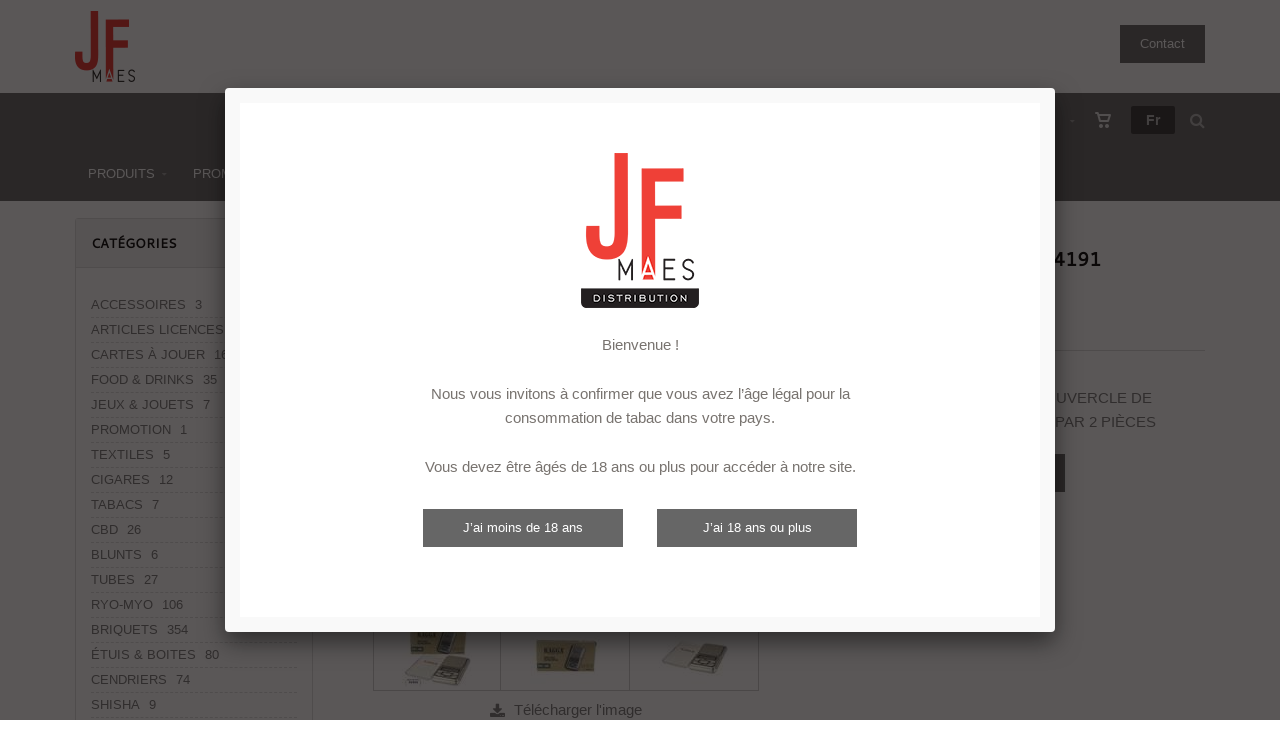

--- FILE ---
content_type: text/html; charset=utf-8
request_url: https://jfmaes.com/fr/produit=balance-numerique-14191&id=57826
body_size: 35298
content:


<!DOCTYPE html>
<html>
<head><meta charset="utf-8" /><meta name="viewport" content="width=device-width, initial-scale=1.0, maximum-scale=1" /><title>
	JF Maes | BALANCE NUMÉRIQUE 14191
</title><link rel="shortcut icon" href="/favicon.png" /><link rel="apple-touch-icon-precomposed" sizes="180x180" href="/apple-touch-180x180.png" />
        <link rel="stylesheet" type="text/css" href="/assets/css/mercator_CE533D1DFE86583754AF49C998E88F90.css" />
	
        <script type="text/javascript" src="/assets/js/mercator_1_3FF7CD7A719E2FCD6ECFE6A220403CF1.js"></script>
    
        
        
    <link rel="alternate" hreflang="fr" href="https://jfmaes.com/fr/produit=balance-numerique-14191&amp;id=57826" /><link rel="alternate" hreflang="nl" href="https://jfmaes.com/nl/product=digitale-weegschaal-14191&amp;id=57826" /><link rel="alternate" hreflang="en" href="https://jfmaes.com/en/product=digital-14191-scale&amp;id=57826" /><link href="/WebResource.axd?d=FoY9NvPmWpWSkiDfMIH8tYJx_oQ3s8HqySuWkGk_5J8GfOLZejLv7zsO3qRwas5VHVLduLdyj3OaqO7OpxvZjS9HkPbnPADIXdFAoB1ZcntEr2MTHDUECJ282Ze7CFpvq9NuGblk4D0isGEupP2xCg2&amp;t=637945398860991604" type="text/css" rel="stylesheet" class="Telerik_stylesheet" /><link href="/WebResource.axd?d=rjPJCzw6FxN1m2O_NtBchfD71IDd-YNFGUldSmuBMz90vANIG30gANYNAzuL6SA6CYwA3ANeVGMzPMVACcjCQhAFliWrR2vFbk1_e0kw5vJmFJP0s-ZLeMjw99qSnoJ2IAFi2e4J44cXevyeB6u0VogChUTxytqbTdxOwdmRbwM1&amp;t=637945398862866362" type="text/css" rel="stylesheet" class="Telerik_stylesheet" /></head>
<body id="ctl00_body">
    
        <!-- Messenger Plugin de discussion Code -->

    <div id="fb-root"></div>




    <!-- Your Plugin de discussion code -->

    <div id="fb-customer-chat" class="fb-customerchat">

    </div>




    <script>

      var chatbox = document.getElementById('fb-customer-chat');

      chatbox.setAttribute("page_id", "1991402624432879");

      chatbox.setAttribute("attribution", "biz_inbox");




      window.fbAsyncInit = function() {

        FB.init({

          xfbml            : true,

          version          : 'v11.0'

        });

      };




      (function(d, s, id) {

        var js, fjs = d.getElementsByTagName(s)[0];

        if (d.getElementById(id)) return;

        js = d.createElement(s); js.id = id;

        js.src = 'https://connect.facebook.net/fr_FR/sdk/xfbml.customerchat.js';

        fjs.parentNode.insertBefore(js, fjs);

      }(document, 'script', 'facebook-jssdk'));

    </script>


    
    <form name="aspnetForm" method="post" action="/fr/produit=balance-numerique-14191&amp;id=57826" id="aspnetForm">
<div>
<input type="hidden" name="ctl00_ScriptManager1_TSM" id="ctl00_ScriptManager1_TSM" value="" />
<input type="hidden" name="__EVENTTARGET" id="__EVENTTARGET" value="" />
<input type="hidden" name="__EVENTARGUMENT" id="__EVENTARGUMENT" value="" />
<input type="hidden" name="__SERVERVIEWSTATEID" id="__SERVERVIEWSTATEID" value="c0430a76-5db0-484a-b925-5922bd144d4f" />
<input type="hidden" name="__VIEWSTATE" id="__VIEWSTATE" value="" />
</div>

<script type="text/javascript">
//<![CDATA[
var theForm = document.forms['aspnetForm'];
if (!theForm) {
    theForm = document.aspnetForm;
}
function __doPostBack(eventTarget, eventArgument) {
    if (!theForm.onsubmit || (theForm.onsubmit() != false)) {
        theForm.__EVENTTARGET.value = eventTarget;
        theForm.__EVENTARGUMENT.value = eventArgument;
        theForm.submit();
    }
}
//]]>
</script>


<script src="/WebResource.axd?d=pynGkmcFUV13He1Qd6_TZAJOSCrKxZJKgWzEukZikDoFoXDJBmLVSjLswFDsopzJxX_7RpX_VMmR02dv93vmwQ2&amp;t=638901608248157332" type="text/javascript"></script>


<script type="text/javascript">
//<![CDATA[
function showItemImage(n){if(!disableAllThumbnailsLinks){disableAllThumbnailsLinks=!0;for(var r=$("#itemimagelist"),t=$("ul#itemimagelist li:first"),i=!1;t.attr("id")!=="itemimage"+n.toString();)t.remove(),t.appendTo(r),t=$("ul#itemimagelist li:first"),i=!0;i&&globalAisconversePlugin.magnificPopup();disableAllThumbnailsLinks=!1}}var disableAllThumbnailsLinks=!1//]]>
</script>

<script src="/Telerik.Web.UI.WebResource.axd?_TSM_HiddenField_=ctl00_ScriptManager1_TSM&amp;compress=1&amp;_TSM_CombinedScripts_=%3b%3bSystem.Web.Extensions%2c+Version%3d4.0.0.0%2c+Culture%3dneutral%2c+PublicKeyToken%3d31bf3856ad364e35%3afr-FR%3aa8328cc8-0a99-4e41-8fe3-b58afac64e45%3aea597d4b%3ab25378d2" type="text/javascript"></script>
<script src="https://d2i2wahzwrm1n5.cloudfront.net/ajaxz/2019.3.1023/Common/Core.js" type="text/javascript"></script>
<script src="https://d2i2wahzwrm1n5.cloudfront.net/ajaxz/2019.3.1023/Ajax/Ajax.js" type="text/javascript"></script>
<script src="https://d2i2wahzwrm1n5.cloudfront.net/ajaxz/2019.3.1023/Common/MaterialRipple/MaterialRippleScripts.js" type="text/javascript"></script>
<script src="https://d2i2wahzwrm1n5.cloudfront.net/ajaxz/2019.3.1023/Common/jQuery.js" type="text/javascript"></script>
<script src="https://d2i2wahzwrm1n5.cloudfront.net/ajaxz/2019.3.1023/Common/jQueryPlugins.js" type="text/javascript"></script>
<script src="https://d2i2wahzwrm1n5.cloudfront.net/ajaxz/2019.3.1023/Common/Navigation/OData/OData.js" type="text/javascript"></script>
<script src="https://d2i2wahzwrm1n5.cloudfront.net/ajaxz/2019.3.1023/Common/TouchScrollExtender.js" type="text/javascript"></script>
<script src="https://d2i2wahzwrm1n5.cloudfront.net/ajaxz/2019.3.1023/Common/Navigation/NavigationScripts.js" type="text/javascript"></script>
<script src="https://d2i2wahzwrm1n5.cloudfront.net/ajaxz/2019.3.1023/Common/Navigation/OverlayScript.js" type="text/javascript"></script>
<script src="https://d2i2wahzwrm1n5.cloudfront.net/ajaxz/2019.3.1023/TreeView/RadTreeViewScripts.js" type="text/javascript"></script>
        <!-- MultiSitesId = _base -->
        <script type="text/javascript">
//<![CDATA[
Sys.WebForms.PageRequestManager._initialize('ctl00$ScriptManager1', 'aspnetForm', ['tctl00$ctl00$radAjaxPanelCartPanel','','tctl00$ctl00$radAjaxPanelAccountPanel','','tctl00$ctl00$radAjaxPanelSubAccountPanel','','tctl00$ContentPlaceHolder1$ctl00$ContentPlaceHolder1$RadAjaxPanelItemInfoPanel','','tctl00$ContentPlaceHolder1$RayonsRepeater1$ctl00$ContentPlaceHolder1$RayonsRepeater1$RadAjaxPanel1Panel','','tctl00$radAjaxManager1SU',''], [], [], 90, 'ctl00');
//]]>
</script>


        <!-- 2019.3.1023.45 --><div id="ctl00_radAjaxManager1SU">
	<span id="ctl00_radAjaxManager1" style="display:none;"></span>
</div>

        
            
        

        <div class="preloader"></div>

        <header class="header">
            <div id="header-extra-top" class="header-extra-top hidden " style="background-color:#ef4036; color:#ffffff; text-align:center;padding-top:5px;padding-bottom:5px"> <div class="container"> <div class="row"> <div class="col-sm-12"> <p><i class=""></i><i class="linear-icon-christmas"></i> Nous serons ferm&eacute;s du 25/12/24 au 01/01/25 inclus. <i class="linear-icon-christmas"></i><i class=""></i></p> </div> </div> </div> </div> <div id="header-extra-top" class="header-extra-top" style="background-color:#fff; padding-top:10px;padding-bottom:10px"> <div class="container"> <div class="row rowvcenter"> <div class="col-sm-10 col-xs-12"> <a class="navbar-brand pull-left" href="/"> <img src="/assets/images/logo4.png" alt="JF Maes Distribution"> </a> </div> <div class="col-sm-2 hidden-xs"> <a href="/fr/a-propos/contact.chtml" class="btn btn-primary pull-right"> Contact</a> </div> </div> </div> </div>
            <div class="header2" data-spy="affix">
	            <nav id="navbar-container" class="navbar container">
                    <div class="navbar-form pull-right"> <div class="navbar-search collapse" id="navbar-search1"> <input type="text" id="text-search0" placeholder="Mots-clés, produit, ..."> <i class="fa fa-times" data-toggle="collapse" data-target=".navbar-search" onclick="hideJsonSearchItems();"></i> </div> <button type="button" class="fa fa-search" data-target=".navbar-search" data-toggle="collapse" onclick="window.setTimeout(clickInSearch1, 500);"></button> </div> <div id="div_JsonSearchItems" style="position: absolute; top: 100%; right: 0; width: 400px; transition: all .2s ease; background-color: #f5f5f5; display:none; max-height: 500px !important;"> <h5 style="padding-left: 10px; margin-top:25px; background-color: #da3636;"><i class="fa fa-star-half-full"></i><i class="fa fa-star-half-full"></i><i class="fa fa-star-half-full"></i><i class="fa fa-star-half-full"></i><i class="fa fa-star-half-full" style="margin-right: 20px;"></i>Suggestions...</h5> <ul class="product_list_widget" id="ul_JsonSearchItems"></ul> </div> <div class="navbar-lang pull-right"> <ul class="nav"> <li class="dropdown"><a href="" class="dropdown-toggle" data-toggle="dropdown">Fr</a> <ul class="dropdown-menu"> <li><a href="/fr/produit=balance-numerique-14191&id=57826" onclick="setCookie('UserLangue','F',365);">Fr</a></li> <li><a href="/nl/product=digitale-weegschaal-14191&id=57826" onclick="setCookie('UserLangue','N',365);">Nl</a></li> <li><a href="/en/product=digital-14191-scale&id=57826" onclick="setCookie('UserLangue','E',365);">En</a></li> </ul> </li> </ul> </div>

                    <div class="RadAjaxPanel" id="ctl00_ctl00_radAjaxPanelCartPanel">
	<div id="ctl00_radAjaxPanelCart" class="navbar-ecommerce pull-right" style="margin-right: 20px;">
		
                        

<a id="ctl00_cartInMenu1_HyperLinkCart" class="link-cart hover hidden-xs">
    <i class="icon-cart"></i>
    </a>

<!-- CART LIST -->


                    
	</div>
</div>

		            <div class="RadAjaxPanel" id="ctl00_ctl00_radAjaxPanelAccountPanel">
	<div id="ctl00_radAjaxPanelAccount" class="navbar-account pull-right" style="margin-right: 20px;">
		
			            

<ul class="nav navbar-nav">
    <li class="dropdown">
        <a id="ctl00_accountInMenu1_HyperLinkNotLogged" href="javascript:__doPostBack(&#39;ctl00$accountInMenu1$HyperLinkNotLogged&#39;,&#39;&#39;)">
            <i class="fa fa-user" style="font-size: 20px; margin-top: -5px;"></i>
        </a>
        
        
        <input type="hidden" name="ctl00$accountInMenu1$HiddenFieldRawUrl" id="ctl00_accountInMenu1_HiddenFieldRawUrl" value="/fr/produit=balance-numerique-14191&amp;id=57826" />
    </li>
</ul>

		            
	</div>
</div>

                    <div class="divider pull-right"></div> <button class="navbar-toggle pull-right" data-target="#navbar" data-toggle="collapse" type="button"> <i class="fa fa-bars"></i> </button> <div id="navbar" class="navbar-collapse collapse pull-left"> <ul class="nav navbar-nav"> <li class="dropdown"><a href="#" class="dropdown-toggle" data-toggle="dropdown">PRODUITS</a><ul class="dropdown-menu sub-menu"><li><a href="/fr/cataloguegrille-rayon=tabacs&id=r000000013">TABACS</a></li><li><a href="/fr/cataloguegrille-rayon=cigares&id=r000000007">CIGARES</a></li><li><a href="/fr/cataloguegrille-rayon=cbd&id=0b9ee37ce4">CBD</a></li><li><a href="/fr/cataloguegrille-rayon=blunts&id=r000000002">BLUNTS</a></li><li><a href="/fr/cataloguegrille-rayon=tubes&id=r000000015">TUBES</a></li><li><a href="/fr/cataloguegrille-rayon=e-smoking&id=r000000008">E-SMOKING</a></li><li><a href="/fr/cataloguegrille-rayon=caffeine-pouches&id=ilkiqjijxo">CAFFÉINE POUCHES</a></li><li><a href="/fr/cataloguegrille-rayon=ryo-myo&id=r000000011">RYO-MYO</a></li><li><a href="/fr/cataloguegrille-rayon=briquets&id=r000000003">BRIQUETS</a></li><li><a href="/fr/cataloguegrille-rayon=etuis-boites&id=r000000009">ÉTUIS & BOITES</a></li><li><a href="/fr/cataloguegrille-rayon=cendriers&id=r000000005">CENDRIERS</a></li><li><a href="/fr/cataloguegrille-rayon=shisha&id=r000000012">SHISHAS</a></li><li><a href="/fr/cataloguegrille-rayon=recreatif&id=r000000010">RÉCRÉATIF</a></li><li><a href="/fr/cataloguegrille-rayon=the-bulldog™&id=r000000016">THE BULLDOG™</a></li><li><a href="/fr/cataloguegrille-rayon=high-tech&id=5hwdk4ewao">HIGH TECH</a></li><li><a href="/fr/cataloguegrille-rayon=piles&id=nnz1a4l9vr">PILES</a></li><li><a href="/fr/cataloguegrille-rayon=pipes&id=6294f688da">PIPES</a></li><li><a href="/fr/cataloguegrille-rayon=articles-de-luxe&id=iqa7lxm180">ARTICLES DE LUXE</a></li><li><a href="/fr/cataloguegrille-rayon=papeterie&id=43l9wuxrm9">PAPETERIE</a></li><li><a href="/fr/cataloguegrille-rayon=cartes-a-jouer&id=ugy34dxaw4">CARTES À JOUER</a></li><li><a href="/fr/cataloguegrille-rayon=jeux-jouets&id=i0dy6jo59n">JEUX & JOUETS</a></li><li><a href="/fr/cataloguegrille-rayon=articles-licences&id=wa5vqyza97">ARTICLES LICENCES</a></li><li><a href="/fr/cataloguegrille-rayon=food-drinks&id=24ec5b4c16">FOOD & DRINKS</a></li><li><a href="/fr/cataloguegrille-rayon=super-deals&id=05c4499087">SUPER DEALS</a></li><li><a href="/fr/cataloguegrille-rayon=autres-produits&id=r000000001">AUTRES PRODUITS</a></li></ul></li><li class="dropdown"><a href="/fr/cataloguegrille-selection=promotions" onclick="document.location='/fr/cataloguegrille-selection=promotions';" class="dropdown-toggle noDownArrowInDropdown" data-toggle="dropdown">Promotions</a></li><li class="dropdown"><a href="/fr/cataloguegrille-rayon=super-deals&id=05c4499087" onclick="document.location='/fr/cataloguegrille-rayon=super-deals&id=05c4499087';" class="dropdown-toggle noDownArrowInDropdown" data-toggle="dropdown">Super Deals</a></li><li class="dropdown"><a href="/fr/cataloguegrille-selection=nouveautes" onclick="document.location='/fr/cataloguegrille-selection=nouveautes';" class="dropdown-toggle noDownArrowInDropdown" data-toggle="dropdown">Nouveautés</a></li><li class="dropdown"><a href="/fr/cataloguegrille-selection=coming-soon" onclick="document.location='/fr/cataloguegrille-selection=coming-soon';" class="dropdown-toggle noDownArrowInDropdown" data-toggle="dropdown">Coming soon</a></li><li class="dropdown"><a href="/fr/cataloguegrille-selection=retour-en-stock" onclick="document.location='/fr/cataloguegrille-selection=retour-en-stock';" class="dropdown-toggle noDownArrowInDropdown" data-toggle="dropdown">Retour en stock</a></li><li class="dropdown"><a href="/fr/cataloguegrille-ma-liste-des-favoris=1" onclick="document.location='/fr/cataloguegrille-ma-liste-des-favoris=1';" class="dropdown-toggle noDownArrowInDropdown" data-toggle="dropdown">Favoris</a></li><li class="dropdown"><a href="#" class="dropdown-toggle" data-toggle="dropdown">À propos</a><ul class="dropdown-menu sub-menu"><li><a href="/fr/a-propos/qui-sommes-nous.chtml">Qui sommes-nous ?</a></li><li><a href="/fr/a-propos/articles-exclusifs-ou-personnalisables.chtml">Articles Exclusifs</a></li><li><a href="/fr/a-propos/articles-personnalises.chtml">Articles personnalisés</a></li><li><a href="/fr/a-propos/nos-conditions-de-vente.chtml">Nos conditions de vente</a></li><li><a href="/fr/a-propos/contact.chtml">Contact</a></li><li><a href="/fr/a-propos/telechargements.chtml">Téléchargements</a></li></ul></li></ul></div>
	            </nav>
                <div class="RadAjaxPanel" id="ctl00_ctl00_radAjaxPanelSubAccountPanel">
	<div id="ctl00_radAjaxPanelSubAccount">
		
			        

<!-- HEADER EXTRA BOTTOM -->
<div id="ctl00_subAccountInMenu1_divSubCliMenu" class="header-extra-bottom">
	<div class="container">
        <nav id="ctl00_subAccountInMenu1_navCartExpired" class="extra-menu pull-left">
            <span id="ctl00_subAccountInMenu1_LabelSubInfoCartPokemon"></span>
		</nav>
		
	</div>
</div>
<!-- /.header-extra-bottom -->
		        
	</div>
</div>
            </div>
        </header>

        <div class="wrapper">
            
            <header id="ctl00_HeaderPageTitle" class="pagetitle pagetitle-sm">
		        <div id="ctl00_PageTitleDiv" class="container">
			        <div class="divtable irow">
				        <div class="divcell">
					        <h2 id="h2item">Détails produit</h2>
					        <div class="divider"></div>
					        <span class="subtitle"></span>
				        </div>
				        <div class="divcell text-right">
					        <ol class="breadcrumb">
                                <li><a href="/">Page d'accueil</a><li class="active"><a href="/fr/cataloguegrille-rayon=recreatif&id=r000000010">RÉCRÉATIF</a></li><li class="active"><a href="/fr/cataloguegrille-famille=balances&id=f000000023">BALANCES</a></li><li class="active"><a href="/fr/cataloguegrille-ssfamille=0.01&id=12ca5cb6ce">0.01</a></li></li><li class="active">BALANCE NUMÉRIQUE 14191</li>
					        </ol>
				        </div>
			        </div>
		        </div>
	        </header>

            <div class="content">

            

	<div class="container">
		<div class="row">
			<article class="col-md-9 col-sm-8 col-md-push-3 col-sm-push-4 maincontent">
				<!-- CONTAINER -->
                <div class="RadAjaxPanel" id="ctl00_ContentPlaceHolder1_ctl00_ContentPlaceHolder1_RadAjaxPanelItemInfoPanel">
	<div id="ctl00_ContentPlaceHolder1_RadAjaxPanelItemInfo" class="container" itemscope="" itemtype="https://schema.org/Product">
		
					<div class="row irow-sm type-product">
						<div class="col-md-6">
							<span id="ctl00_ContentPlaceHolder1_itemPictures"><div id="ctl00_ContentPlaceHolder1_itemPictures_PanelMain" class="slider oneslider magnific-wrap">
			<ul id="itemimagelist"><li id="itemimage1"><a href="/images/ashx/balance-numerique-14191-1.jpeg?s_id=57826&imgfield=s_image1&imgwidth=700&imgheight=700" class="magnific" title="BALANCE NUMÉRIQUE 14191"><img src="/images/ashx/balance-numerique-14191-1.jpeg?s_id=57826&imgfield=s_image1&imgwidth=700&imgheight=700" alt="BALANCE NUMÉRIQUE 14191" itemprop="image"></a></li><li id="itemimage2"><a href="/images/ashx/balance-numerique-14191-2.jpeg?s_id=57826&imgfield=s_image2&imgwidth=700&imgheight=700" class="magnific" title="BALANCE NUMÉRIQUE 14191"><img src="/images/ashx/balance-numerique-14191-2.jpeg?s_id=57826&imgfield=s_image2&imgwidth=700&imgheight=700" alt="BALANCE NUMÉRIQUE 14191"></a></li><li id="itemimage3"><a href="/images/ashx/balance-numerique-14191-3.jpeg?s_id=57826&imgfield=s_image3&imgwidth=700&imgheight=700" class="magnific" title="BALANCE NUMÉRIQUE 14191"><img src="/images/ashx/balance-numerique-14191-3.jpeg?s_id=57826&imgfield=s_image3&imgwidth=700&imgheight=700" alt="BALANCE NUMÉRIQUE 14191"></a></li></ul><a class="slider-arrow slider-arrow-prev arrow-bottom-right"></a><a class="slider-arrow slider-arrow-next arrow-bottom-right"></a>
		</div><div id="ctl00_ContentPlaceHolder1_itemPictures_PanelThumbnails" class="container slider carousel clients clients-flat hidden-xs" style="margin-top: 15px; padding-right: 30px; padding-left: 30px;">
			<div id="ctl00_ContentPlaceHolder1_itemPictures_PanelRow" class="row">
				<ul data-max-items="5"><li class="col-md-3" style="padding-right: 5px; padding-left: 5px;"><a onclick="showItemImage(1); return false;" id="ctl00_ContentPlaceHolder1_itemPictures_LinkButton1" href="javascript:__doPostBack(&#39;ctl00$ContentPlaceHolder1$itemPictures$LinkButton1&#39;,&#39;&#39;)"><img src="/ShowImage.ashx?s_id=57826&amp;imgfield=s_image1&amp;imgwidth=70&amp;imgheight=70" alt="BALANCE NUMÉRIQUE 14191" style="border-width:0px;" /></a></li><li class="col-md-3" style="padding-right: 5px; padding-left: 5px;"><a onclick="showItemImage(2); return false;" id="ctl00_ContentPlaceHolder1_itemPictures_LinkButton2" href="javascript:__doPostBack(&#39;ctl00$ContentPlaceHolder1$itemPictures$LinkButton2&#39;,&#39;&#39;)"><img src="/ShowImage.ashx?s_id=57826&amp;imgfield=s_image2&amp;imgwidth=70&amp;imgheight=70" alt="BALANCE NUMÉRIQUE 14191" style="border-width:0px;" /></a></li><li class="col-md-3" style="padding-right: 5px; padding-left: 5px;"><a onclick="showItemImage(3); return false;" id="ctl00_ContentPlaceHolder1_itemPictures_LinkButton3" href="javascript:__doPostBack(&#39;ctl00$ContentPlaceHolder1$itemPictures$LinkButton3&#39;,&#39;&#39;)"><img src="/ShowImage.ashx?s_id=57826&amp;imgfield=s_image3&amp;imgwidth=70&amp;imgheight=70" alt="BALANCE NUMÉRIQUE 14191" style="border-width:0px;" /></a></li></ul>
			</div><a class="slider-arrow arrow-out slider-arrow-prev"></a><a class="slider-arrow arrow-out slider-arrow-next"></a>
		</div></span>
                            <div class="text-center" style="padding-top:7px; padding-bottom:7px;">
                                <a id="ctl00_ContentPlaceHolder1_HyperLinkDownloadImageRaw" href="/ShowImageRaw.ashx?s_id=57826" style="font-weight:400; color:#777">
                                    <i class="fa fa-download" style="margin-right: 5px;font-size: 16px;"></i>
                                    <span id="ctl00_ContentPlaceHolder1_LabelDownloadImageRaw">Télécharger l'image</span></a>
                            </div>
						</div>
						<div class="col-md-6">
                            <h3 id="ctl00_ContentPlaceHolder1_h1Brand" itemprop="brand"><a id="ctl00_ContentPlaceHolder1_HyperLinkBrand" href="/fr/cataloguegrille-marque=ragga">RAGGA</a></h3>
                            <h1 itemprop="name" id="h1item">BALANCE NUMÉRIQUE 14191</h1>
                            <div>
                                <h2 class="reference" style="display:inline-block">57826</h2>
                                <a id="ctl00_ContentPlaceHolder1_HyperLinkAddToWishList" class="no-hover" href="javascript:__doPostBack(&#39;ctl00$ContentPlaceHolder1$HyperLinkAddToWishList&#39;,&#39;&#39;)" style="display:inline-block">
                                    <div><i class="fa fa-heart-o" style="vertical-align:baseline"></i></div>
                                </a>
                                <div id="ctl00_ContentPlaceHolder1_AddedToWishListToolTip_PanelBlack" class="popover top" style="left: 50%; margin-left: -55px; top: -120px; position: fixed;">
			
	<div class="arrow"></div>
	<h3 class="popover-title">Shop</h3>
	<div class="popover-content">
		<p>Ce produit a été ajouté à votre liste des favoris</p>
	</div>

		</div>



                            </div>
                            <div>
							    <div itemprop="offers" itemscope itemtype="http://schema.org/Offer">
                                    <span class="price">
								        
                                         
							        </span>
                                    
                                    <span id="ctl00_ContentPlaceHolder1_LabelInfoStock" class="InfoStock"><link itemprop="availability" href="https://schema.org/InStock" /></span>
                                </div>
                                
                                

                                

							    <hr/>

							    <div class="single-product-description" id="single-product-description">
								    <p itemprop="description">BALANCE NUMÉRIQUE AVEC COUVERCLE DE PESÉES PVC
VENTES MINIMUM PAR 2 PIÈCES</p>
							    </div>
                                

                                
                                <div id="ctl00_ContentPlaceHolder1_divAddItemToCartLoggedin" class="single-product-page-cart-form">
                                    <input type="button" name="ctl00$ContentPlaceHolder1$ButtonLogInToAdd" value="Se connecter pour ajouter au panier" onclick="javascript:__doPostBack(&#39;ctl00$ContentPlaceHolder1$ButtonLogInToAdd&#39;,&#39;&#39;)" id="ctl00_ContentPlaceHolder1_ButtonLogInToAdd" class="btn btn-primary" />
                                </div>

                                

                            </div>
							
						</div>
					</div>
                    <input type="hidden" name="ctl00$ContentPlaceHolder1$HiddenFieldId" id="ctl00_ContentPlaceHolder1_HiddenFieldId" value="57826" />
                    <input type="hidden" name="ctl00$ContentPlaceHolder1$HiddenFieldCle1" id="ctl00_ContentPlaceHolder1_HiddenFieldCle1" value="57826" />
                    <input type="hidden" name="ctl00$ContentPlaceHolder1$HiddenFieldUnitPrice" id="ctl00_ContentPlaceHolder1_HiddenFieldUnitPrice" value="0" />
                    <input type="hidden" name="ctl00$ContentPlaceHolder1$HiddenFieldBaseTextPrice" id="ctl00_ContentPlaceHolder1_HiddenFieldBaseTextPrice" />
                    <input type="hidden" name="ctl00$ContentPlaceHolder1$HiddenFieldAccise" id="ctl00_ContentPlaceHolder1_HiddenFieldAccise" value="False" />
                    <input type="hidden" name="ctl00$ContentPlaceHolder1$HiddenFieldForbiddenToMinors" id="ctl00_ContentPlaceHolder1_HiddenFieldForbiddenToMinors" value="False" />
                    <input type="hidden" name="ctl00$ContentPlaceHolder1$HiddenFieldConditV" id="ctl00_ContentPlaceHolder1_HiddenFieldConditV" value="1" />
                    <input type="hidden" name="ctl00$ContentPlaceHolder1$HiddenFieldDl_Id" id="ctl00_ContentPlaceHolder1_HiddenFieldDl_Id" />
                    <input type="hidden" name="ctl00$ContentPlaceHolder1$HiddenFieldNonWeb" id="ctl00_ContentPlaceHolder1_HiddenFieldNonWeb" value="False" />
					
	</div>
</div>
				<!-- /.container -->

				<!-- CONTAINER -->
				<div class="container" style="margin-top: 10px;">
					<!-- Tabs -->
					<div class="tabs tabs-simple-border">
						<!-- Nav tabs -->
						<ul class="nav nav-tabs">
							<li class="active"><a id="a-description" href="#div_description" data-toggle="tab">Description</a></li>
                            <li><a id="a-ean" href="#div_ean" data-toggle="tab">EAN</a></li>
                            <li><a id="a-packaging" href="#div_packaging" data-toggle="tab">Conditionnements</a></li>
						</ul>

						<!-- Tab panes -->
                        <div class="tab-content">
                            <div class="tab-pane fade in active" id="div_description">
								<div class="row irow-sm">
									<div class="col-sm-12">
										<h3 style="margin-bottom:20px">Détails produit</h3>
                                        <p>Balance avec couvercle réceptacle (pour contenir)</p>
<p>Pour des pesées de précision de 0.01grammes</p>
<p>jusqu'a 200gr de pesée possible</p>
<p>En boite individuelle + piles incluses</p>
									</div>
								</div>
							</div>
							<div class="tab-pane fade" id="div_packaging">
                                <div class="row irow-sm">
									<div class="col-sm-12">
										<div class="table-responsive">
                                            <table class="table table-bordered" cellspacing="0" rules="all" border="1" id="ctl00_ContentPlaceHolder1_gridPackaging" style="border-collapse:collapse;">
	<tr class="fonttable">
		<td align="center" style="background-color:LightGrey;">Type</td><td align="center" style="background-color:LightGrey;">Qté</td><td align="center" style="background-color:LightGrey;">Hauteur</td><td align="center" style="background-color:LightGrey;">Longueur</td><td align="center" style="background-color:LightGrey;">Largeur</td><td align="center" style="background-color:LightGrey;">Poids</td>
	</tr><tr class="fonttable">
		<td class="fonttable" align="left">Article</td><td align="right"> 1</td><td align="right"> 2.00</td><td align="right"> 12.00</td><td align="right"> 6.00</td><td align="right"> 0.01</td>
	</tr><tr class="fonttable">
		<td class="fonttable" align="left">Display</td><td align="right"> 10</td><td align="right"> 0.00</td><td align="right"> 0.00</td><td align="right"> 0.00</td><td align="right"> 0.00</td>
	</tr><tr class="fonttable">
		<td class="fonttable" align="left">Carton</td><td align="right"> 100</td><td align="right"> 61.00</td><td align="right"> 31.00</td><td align="right"> 17.00</td><td align="right"> 12.90</td>
	</tr><tr class="fonttable">
		<td class="fonttable" align="left">Palette</td><td align="right">1 000</td><td align="right"> 0.00</td><td align="right"> 0.00</td><td align="right"> 0.00</td><td align="right"> 0.00</td>
	</tr>
</table>
                                        </div>
									</div>
								</div>
							</div>
							<div class="tab-pane fade" id="div_ean">
                                <div class="row irow-sm">
									<div class="col-sm-12">
										<table class="table table-bordered" style="border-collapse:collapse;">
								            <tbody>
									            <tr class="fonttable">
				                                    <td align="center" style="background-color:LightGrey;">Type</td>
                                                    <td align="center" style="background-color:LightGrey;">EAN</td>
			                                    </tr>
                                                
                                                        <tr class="fonttable">
										                    <td class="fonttable">Article</td>
										                    <td class="fonttable">5412128578265</td>
									                    </tr>
                                                    
                                                        <tr class="fonttable">
										                    <td class="fonttable">Display</td>
										                    <td class="fonttable">5412128717732</td>
									                    </tr>
                                                    
                                                        <tr class="fonttable">
										                    <td class="fonttable">Carton</td>
										                    <td class="fonttable">5412128717749</td>
									                    </tr>
                                                    
								            </tbody>
							            </table>
									</div>
								</div>
							</div>
    					</div>
					</div>
					<!-- /.tabs -->
				</div>
				<!-- /.container -->

				

<hr class="hr-nobg hr-sm"/>

<!-- CONTAINER WRAP -->
<div class="container-wrap">
	<div class="page-header text-center">
		<h2>Suggestions</h2>
		<div class="heading-divider"></div>
	</div>
	<!-- SLIDER -->
	<div class="container slider text-center visible-md visible-lg">
		<div class="row">
            
                    <ul data-max-items="4" data-auto="true" >
                
				    <li class="product col-md-3">
					    <div class="product-img">
						    <a id="ctl00_ContentPlaceHolder1_RelatedProducts1_RelatedProductsRepeater_ctl01_HyperLinkItem1" href="/fr/produit=cone-holder-volcano-x48&amp;id=35089">
                                <img src="/images/ashx/cone-holder-volcano-x48-1.jpeg?s_id=35089&imgfield=s_image1&imgwidth=250&imgheight=250" alt="CONE HOLDER VOLCANO (X48)">
                            </a>
						    
                        </div>
						
<tr>
    <td>
        <h3><span id="ctl00_ContentPlaceHolder1_RelatedProducts1_RelatedProductsRepeater_ctl01_ItemDisplay1_LabelId" style="font-weight:400">35089</span></h3>
        
        <h3><a id="ctl00_ContentPlaceHolder1_RelatedProducts1_RelatedProductsRepeater_ctl01_ItemDisplay1_HyperLinkDesignatio" href="/fr/login.aspx">CONE HOLDER VOLCANO (X48)</a></h3>

        <a id="ctl00_ContentPlaceHolder1_RelatedProducts1_RelatedProductsRepeater_ctl01_ItemDisplay1_LinkButtonLogin" class="btn btn-primary" href="javascript:WebForm_DoPostBackWithOptions(new WebForm_PostBackOptions(&quot;ctl00$ContentPlaceHolder1$RelatedProducts1$RelatedProductsRepeater$ctl01$ItemDisplay1$LinkButtonLogin&quot;, &quot;&quot;, false, &quot;&quot;, &quot;/fr/login.aspx&quot;, false, true))"><i class="fa fa-user"></i> Se connecter</a>
    </td>
</tr>
<tr>
   <td class="vertical-grid">
        
    </td>
</tr>


    <script type="text/javascript">
        function RadAjaxItemDisplayResponseEnd0(sender, eventArgs) {
            var buttonAddToCart = document.getElementById('ctl00_ContentPlaceHolder1_RelatedProducts1_RelatedProductsRepeater_ctl01_ItemDisplay1_LinkButtonAddToCart');
            var button = eventArgs.get_eventTargetElement();
            if (button !== document.getElementById('ctl00_ContentPlaceHolder1_RelatedProducts1_RelatedProductsRepeater_ctl01_ItemDisplay1_HyperLinkAddToWishList')) {
                button = buttonAddToCart;             
                button.setAttribute('data-disabled', '0');
                var fieldButtonToEnable = document.getElementById('ctl00_ContentPlaceHolder1_RelatedProducts1_RelatedProductsRepeater_ctl01_ItemDisplay1_HiddenFieldButtonToEnable');
                if (fieldButtonToEnable.value !== '') {
                    document.getElementById(fieldButtonToEnable.value).disabled = false;
                    fieldButtonToEnable.value = '';
                }
            }
            if (button.attributes["data-show-tooltip"].value === "1")
                ShowToolTip(button);
            myResizeFunction();
        }

        function HandleEnter0(sender, eventArgs) {
            var c = eventArgs.get_keyCode();
            if (c === 13) {
                eventArgs.set_cancel(true);
                var button = document.getElementById('ctl00_ContentPlaceHolder1_RelatedProducts1_RelatedProductsRepeater_ctl01_ItemDisplay1_LinkButtonAddToCart');
                button.click();
            }
        }
    </script>

				    </li>
				 
				    <li class="product col-md-3">
					    <div class="product-img">
						    <a id="ctl00_ContentPlaceHolder1_RelatedProducts1_RelatedProductsRepeater_ctl02_HyperLinkItem1" href="/fr/produit=grinder-balle-cachette-x6&amp;id=62329">
                                <img src="/images/ashx/grinder-balle-cachette-x6-1.jpeg?s_id=62329&imgfield=s_image1&imgwidth=250&imgheight=250" alt="GRINDER BALLE + CACHETTE (X6)">
                            </a>
						    
                        </div>
						
<tr>
    <td>
        <h3><span id="ctl00_ContentPlaceHolder1_RelatedProducts1_RelatedProductsRepeater_ctl02_ItemDisplay1_LabelId" style="font-weight:400">62329</span></h3>
        
        <h3><a id="ctl00_ContentPlaceHolder1_RelatedProducts1_RelatedProductsRepeater_ctl02_ItemDisplay1_HyperLinkDesignatio" href="/fr/login.aspx">GRINDER BALLE + CACHETTE (X6)</a></h3>

        <a id="ctl00_ContentPlaceHolder1_RelatedProducts1_RelatedProductsRepeater_ctl02_ItemDisplay1_LinkButtonLogin" class="btn btn-primary" href="javascript:WebForm_DoPostBackWithOptions(new WebForm_PostBackOptions(&quot;ctl00$ContentPlaceHolder1$RelatedProducts1$RelatedProductsRepeater$ctl02$ItemDisplay1$LinkButtonLogin&quot;, &quot;&quot;, false, &quot;&quot;, &quot;/fr/login.aspx&quot;, false, true))"><i class="fa fa-user"></i> Se connecter</a>
    </td>
</tr>
<tr>
   <td class="vertical-grid">
        
    </td>
</tr>


    <script type="text/javascript">
        function RadAjaxItemDisplayResponseEnd1(sender, eventArgs) {
            var buttonAddToCart = document.getElementById('ctl00_ContentPlaceHolder1_RelatedProducts1_RelatedProductsRepeater_ctl02_ItemDisplay1_LinkButtonAddToCart');
            var button = eventArgs.get_eventTargetElement();
            if (button !== document.getElementById('ctl00_ContentPlaceHolder1_RelatedProducts1_RelatedProductsRepeater_ctl02_ItemDisplay1_HyperLinkAddToWishList')) {
                button = buttonAddToCart;             
                button.setAttribute('data-disabled', '0');
                var fieldButtonToEnable = document.getElementById('ctl00_ContentPlaceHolder1_RelatedProducts1_RelatedProductsRepeater_ctl02_ItemDisplay1_HiddenFieldButtonToEnable');
                if (fieldButtonToEnable.value !== '') {
                    document.getElementById(fieldButtonToEnable.value).disabled = false;
                    fieldButtonToEnable.value = '';
                }
            }
            if (button.attributes["data-show-tooltip"].value === "1")
                ShowToolTip(button);
            myResizeFunction();
        }

        function HandleEnter1(sender, eventArgs) {
            var c = eventArgs.get_keyCode();
            if (c === 13) {
                eventArgs.set_cancel(true);
                var button = document.getElementById('ctl00_ContentPlaceHolder1_RelatedProducts1_RelatedProductsRepeater_ctl02_ItemDisplay1_LinkButtonAddToCart');
                button.click();
            }
        }
    </script>

				    </li>
				 
				    <li class="product col-md-3">
					    <div class="product-img">
						    <a id="ctl00_ContentPlaceHolder1_RelatedProducts1_RelatedProductsRepeater_ctl03_HyperLinkItem1" href="/fr/produit=boite-en-metal-hermetique-ruelle-x12&amp;id=35153">
                                <img src="/images/ashx/boite-en-metal-hermetique-ruelle-x12-1.jpeg?s_id=35153&imgfield=s_image1&imgwidth=250&imgheight=250" alt="BOITE EN METAL HERMETIQUE RUELLE (X12)">
                            </a>
						    
                        </div>
						
<tr>
    <td>
        <h3><span id="ctl00_ContentPlaceHolder1_RelatedProducts1_RelatedProductsRepeater_ctl03_ItemDisplay1_LabelId" style="font-weight:400">35153</span></h3>
        
        <h3><a id="ctl00_ContentPlaceHolder1_RelatedProducts1_RelatedProductsRepeater_ctl03_ItemDisplay1_HyperLinkDesignatio" href="/fr/login.aspx">BOITE EN METAL HERMETIQUE RUELLE (X12)</a></h3>

        <a id="ctl00_ContentPlaceHolder1_RelatedProducts1_RelatedProductsRepeater_ctl03_ItemDisplay1_LinkButtonLogin" class="btn btn-primary" href="javascript:WebForm_DoPostBackWithOptions(new WebForm_PostBackOptions(&quot;ctl00$ContentPlaceHolder1$RelatedProducts1$RelatedProductsRepeater$ctl03$ItemDisplay1$LinkButtonLogin&quot;, &quot;&quot;, false, &quot;&quot;, &quot;/fr/login.aspx&quot;, false, true))"><i class="fa fa-user"></i> Se connecter</a>
    </td>
</tr>
<tr>
   <td class="vertical-grid">
        
    </td>
</tr>


    <script type="text/javascript">
        function RadAjaxItemDisplayResponseEnd2(sender, eventArgs) {
            var buttonAddToCart = document.getElementById('ctl00_ContentPlaceHolder1_RelatedProducts1_RelatedProductsRepeater_ctl03_ItemDisplay1_LinkButtonAddToCart');
            var button = eventArgs.get_eventTargetElement();
            if (button !== document.getElementById('ctl00_ContentPlaceHolder1_RelatedProducts1_RelatedProductsRepeater_ctl03_ItemDisplay1_HyperLinkAddToWishList')) {
                button = buttonAddToCart;             
                button.setAttribute('data-disabled', '0');
                var fieldButtonToEnable = document.getElementById('ctl00_ContentPlaceHolder1_RelatedProducts1_RelatedProductsRepeater_ctl03_ItemDisplay1_HiddenFieldButtonToEnable');
                if (fieldButtonToEnable.value !== '') {
                    document.getElementById(fieldButtonToEnable.value).disabled = false;
                    fieldButtonToEnable.value = '';
                }
            }
            if (button.attributes["data-show-tooltip"].value === "1")
                ShowToolTip(button);
            myResizeFunction();
        }

        function HandleEnter2(sender, eventArgs) {
            var c = eventArgs.get_keyCode();
            if (c === 13) {
                eventArgs.set_cancel(true);
                var button = document.getElementById('ctl00_ContentPlaceHolder1_RelatedProducts1_RelatedProductsRepeater_ctl03_ItemDisplay1_LinkButtonAddToCart');
                button.click();
            }
        }
    </script>

				    </li>
				 
				    <li class="product col-md-3">
					    <div class="product-img">
						    <a id="ctl00_ContentPlaceHolder1_RelatedProducts1_RelatedProductsRepeater_ctl04_HyperLinkItem1" href="/fr/produit=bong-en-verre-couleurs-rasta&amp;id=bu2668">
                                <img src="/images/ashx/bong-en-verre-couleurs-rasta-1.jpeg?s_id=BU2668&imgfield=s_image1&imgwidth=250&imgheight=250" alt="BONG EN VERRE COULEURS RASTA">
                            </a>
						    
                        </div>
						
<tr>
    <td>
        <h3><span id="ctl00_ContentPlaceHolder1_RelatedProducts1_RelatedProductsRepeater_ctl04_ItemDisplay1_LabelId" style="font-weight:400">BU2668</span></h3>
        
        <h3><a id="ctl00_ContentPlaceHolder1_RelatedProducts1_RelatedProductsRepeater_ctl04_ItemDisplay1_HyperLinkDesignatio" href="/fr/login.aspx">BONG EN VERRE COULEURS RASTA</a></h3>

        <a id="ctl00_ContentPlaceHolder1_RelatedProducts1_RelatedProductsRepeater_ctl04_ItemDisplay1_LinkButtonLogin" class="btn btn-primary" href="javascript:WebForm_DoPostBackWithOptions(new WebForm_PostBackOptions(&quot;ctl00$ContentPlaceHolder1$RelatedProducts1$RelatedProductsRepeater$ctl04$ItemDisplay1$LinkButtonLogin&quot;, &quot;&quot;, false, &quot;&quot;, &quot;/fr/login.aspx&quot;, false, true))"><i class="fa fa-user"></i> Se connecter</a>
    </td>
</tr>
<tr>
   <td class="vertical-grid">
        
    </td>
</tr>


    <script type="text/javascript">
        function RadAjaxItemDisplayResponseEnd3(sender, eventArgs) {
            var buttonAddToCart = document.getElementById('ctl00_ContentPlaceHolder1_RelatedProducts1_RelatedProductsRepeater_ctl04_ItemDisplay1_LinkButtonAddToCart');
            var button = eventArgs.get_eventTargetElement();
            if (button !== document.getElementById('ctl00_ContentPlaceHolder1_RelatedProducts1_RelatedProductsRepeater_ctl04_ItemDisplay1_HyperLinkAddToWishList')) {
                button = buttonAddToCart;             
                button.setAttribute('data-disabled', '0');
                var fieldButtonToEnable = document.getElementById('ctl00_ContentPlaceHolder1_RelatedProducts1_RelatedProductsRepeater_ctl04_ItemDisplay1_HiddenFieldButtonToEnable');
                if (fieldButtonToEnable.value !== '') {
                    document.getElementById(fieldButtonToEnable.value).disabled = false;
                    fieldButtonToEnable.value = '';
                }
            }
            if (button.attributes["data-show-tooltip"].value === "1")
                ShowToolTip(button);
            myResizeFunction();
        }

        function HandleEnter3(sender, eventArgs) {
            var c = eventArgs.get_keyCode();
            if (c === 13) {
                eventArgs.set_cancel(true);
                var button = document.getElementById('ctl00_ContentPlaceHolder1_RelatedProducts1_RelatedProductsRepeater_ctl04_ItemDisplay1_LinkButtonAddToCart');
                button.click();
            }
        }
    </script>

				    </li>
				 
				    <li class="product col-md-3">
					    <div class="product-img">
						    <a id="ctl00_ContentPlaceHolder1_RelatedProducts1_RelatedProductsRepeater_ctl05_HyperLinkItem1" href="/fr/produit=metal-pipe-10cm-screens-pink-and-nickel-x12&amp;id=tr0213051">
                                <img src="/images/ashx/metal-pipe-10cm-screens-pink-and-nickel-x12-1.jpeg?s_id=TR0213051&imgfield=s_image1&imgwidth=250&imgheight=250" alt="METAL PIPE 10CM +SCREENS PINK AND NICKEL (X12)">
                            </a>
						    
                        </div>
						
<tr>
    <td>
        <h3><span id="ctl00_ContentPlaceHolder1_RelatedProducts1_RelatedProductsRepeater_ctl05_ItemDisplay1_LabelId" style="font-weight:400">TR0213051</span></h3>
        
        <h3><a id="ctl00_ContentPlaceHolder1_RelatedProducts1_RelatedProductsRepeater_ctl05_ItemDisplay1_HyperLinkDesignatio" href="/fr/login.aspx">METAL PIPE 10CM +SCREENS PINK AND NICKEL (X12)</a></h3>

        <a id="ctl00_ContentPlaceHolder1_RelatedProducts1_RelatedProductsRepeater_ctl05_ItemDisplay1_LinkButtonLogin" class="btn btn-primary" href="javascript:WebForm_DoPostBackWithOptions(new WebForm_PostBackOptions(&quot;ctl00$ContentPlaceHolder1$RelatedProducts1$RelatedProductsRepeater$ctl05$ItemDisplay1$LinkButtonLogin&quot;, &quot;&quot;, false, &quot;&quot;, &quot;/fr/login.aspx&quot;, false, true))"><i class="fa fa-user"></i> Se connecter</a>
    </td>
</tr>
<tr>
   <td class="vertical-grid">
        
    </td>
</tr>


    <script type="text/javascript">
        function RadAjaxItemDisplayResponseEnd4(sender, eventArgs) {
            var buttonAddToCart = document.getElementById('ctl00_ContentPlaceHolder1_RelatedProducts1_RelatedProductsRepeater_ctl05_ItemDisplay1_LinkButtonAddToCart');
            var button = eventArgs.get_eventTargetElement();
            if (button !== document.getElementById('ctl00_ContentPlaceHolder1_RelatedProducts1_RelatedProductsRepeater_ctl05_ItemDisplay1_HyperLinkAddToWishList')) {
                button = buttonAddToCart;             
                button.setAttribute('data-disabled', '0');
                var fieldButtonToEnable = document.getElementById('ctl00_ContentPlaceHolder1_RelatedProducts1_RelatedProductsRepeater_ctl05_ItemDisplay1_HiddenFieldButtonToEnable');
                if (fieldButtonToEnable.value !== '') {
                    document.getElementById(fieldButtonToEnable.value).disabled = false;
                    fieldButtonToEnable.value = '';
                }
            }
            if (button.attributes["data-show-tooltip"].value === "1")
                ShowToolTip(button);
            myResizeFunction();
        }

        function HandleEnter4(sender, eventArgs) {
            var c = eventArgs.get_keyCode();
            if (c === 13) {
                eventArgs.set_cancel(true);
                var button = document.getElementById('ctl00_ContentPlaceHolder1_RelatedProducts1_RelatedProductsRepeater_ctl05_ItemDisplay1_LinkButtonAddToCart');
                button.click();
            }
        }
    </script>

				    </li>
				 
				    <li class="product col-md-3">
					    <div class="product-img">
						    <a id="ctl00_ContentPlaceHolder1_RelatedProducts1_RelatedProductsRepeater_ctl06_HyperLinkItem1" href="/fr/produit=boites-en-metal-assortiment-super-heros-x18&amp;id=67005">
                                <img src="/images/ashx/boites-en-metal-assortiment-super-heros-x18-1.jpeg?s_id=67005&imgfield=s_image1&imgwidth=250&imgheight=250" alt="BOITES EN MÉTAL ASSORTIMENT SUPER HEROS (X18)">
                            </a>
						    
                        </div>
						
<tr>
    <td>
        <h3><span id="ctl00_ContentPlaceHolder1_RelatedProducts1_RelatedProductsRepeater_ctl06_ItemDisplay1_LabelId" style="font-weight:400">67005</span></h3>
        
        <h3><a id="ctl00_ContentPlaceHolder1_RelatedProducts1_RelatedProductsRepeater_ctl06_ItemDisplay1_HyperLinkDesignatio" href="/fr/login.aspx">BOITES EN MÉTAL ASSORTIMENT SUPER HEROS (X18)</a></h3>

        <a id="ctl00_ContentPlaceHolder1_RelatedProducts1_RelatedProductsRepeater_ctl06_ItemDisplay1_LinkButtonLogin" class="btn btn-primary" href="javascript:WebForm_DoPostBackWithOptions(new WebForm_PostBackOptions(&quot;ctl00$ContentPlaceHolder1$RelatedProducts1$RelatedProductsRepeater$ctl06$ItemDisplay1$LinkButtonLogin&quot;, &quot;&quot;, false, &quot;&quot;, &quot;/fr/login.aspx&quot;, false, true))"><i class="fa fa-user"></i> Se connecter</a>
    </td>
</tr>
<tr>
   <td class="vertical-grid">
        
    </td>
</tr>


    <script type="text/javascript">
        function RadAjaxItemDisplayResponseEnd5(sender, eventArgs) {
            var buttonAddToCart = document.getElementById('ctl00_ContentPlaceHolder1_RelatedProducts1_RelatedProductsRepeater_ctl06_ItemDisplay1_LinkButtonAddToCart');
            var button = eventArgs.get_eventTargetElement();
            if (button !== document.getElementById('ctl00_ContentPlaceHolder1_RelatedProducts1_RelatedProductsRepeater_ctl06_ItemDisplay1_HyperLinkAddToWishList')) {
                button = buttonAddToCart;             
                button.setAttribute('data-disabled', '0');
                var fieldButtonToEnable = document.getElementById('ctl00_ContentPlaceHolder1_RelatedProducts1_RelatedProductsRepeater_ctl06_ItemDisplay1_HiddenFieldButtonToEnable');
                if (fieldButtonToEnable.value !== '') {
                    document.getElementById(fieldButtonToEnable.value).disabled = false;
                    fieldButtonToEnable.value = '';
                }
            }
            if (button.attributes["data-show-tooltip"].value === "1")
                ShowToolTip(button);
            myResizeFunction();
        }

        function HandleEnter5(sender, eventArgs) {
            var c = eventArgs.get_keyCode();
            if (c === 13) {
                eventArgs.set_cancel(true);
                var button = document.getElementById('ctl00_ContentPlaceHolder1_RelatedProducts1_RelatedProductsRepeater_ctl06_ItemDisplay1_LinkButtonAddToCart');
                button.click();
            }
        }
    </script>

				    </li>
				 
				    <li class="product col-md-3">
					    <div class="product-img">
						    <a id="ctl00_ContentPlaceHolder1_RelatedProducts1_RelatedProductsRepeater_ctl07_HyperLinkItem1" href="/fr/produit=grinder-en-metal-macarons-4-parties-x12&amp;id=tr0212117">
                                <img src="/images/ashx/grinder-en-metal-macarons-4-parties-x12-1.jpeg?s_id=TR0212117&imgfield=s_image1&imgwidth=250&imgheight=250" alt="GRINDER EN METAL MACARONS 4 PARTIES (X12)">
                            </a>
						    
                        </div>
						
<tr>
    <td>
        <h3><span id="ctl00_ContentPlaceHolder1_RelatedProducts1_RelatedProductsRepeater_ctl07_ItemDisplay1_LabelId" style="font-weight:400">TR0212117</span></h3>
        
        <h3><a id="ctl00_ContentPlaceHolder1_RelatedProducts1_RelatedProductsRepeater_ctl07_ItemDisplay1_HyperLinkDesignatio" href="/fr/login.aspx">GRINDER EN METAL MACARONS 4 PARTIES (X12)</a></h3>

        <a id="ctl00_ContentPlaceHolder1_RelatedProducts1_RelatedProductsRepeater_ctl07_ItemDisplay1_LinkButtonLogin" class="btn btn-primary" href="javascript:WebForm_DoPostBackWithOptions(new WebForm_PostBackOptions(&quot;ctl00$ContentPlaceHolder1$RelatedProducts1$RelatedProductsRepeater$ctl07$ItemDisplay1$LinkButtonLogin&quot;, &quot;&quot;, false, &quot;&quot;, &quot;/fr/login.aspx&quot;, false, true))"><i class="fa fa-user"></i> Se connecter</a>
    </td>
</tr>
<tr>
   <td class="vertical-grid">
        
    </td>
</tr>


    <script type="text/javascript">
        function RadAjaxItemDisplayResponseEnd6(sender, eventArgs) {
            var buttonAddToCart = document.getElementById('ctl00_ContentPlaceHolder1_RelatedProducts1_RelatedProductsRepeater_ctl07_ItemDisplay1_LinkButtonAddToCart');
            var button = eventArgs.get_eventTargetElement();
            if (button !== document.getElementById('ctl00_ContentPlaceHolder1_RelatedProducts1_RelatedProductsRepeater_ctl07_ItemDisplay1_HyperLinkAddToWishList')) {
                button = buttonAddToCart;             
                button.setAttribute('data-disabled', '0');
                var fieldButtonToEnable = document.getElementById('ctl00_ContentPlaceHolder1_RelatedProducts1_RelatedProductsRepeater_ctl07_ItemDisplay1_HiddenFieldButtonToEnable');
                if (fieldButtonToEnable.value !== '') {
                    document.getElementById(fieldButtonToEnable.value).disabled = false;
                    fieldButtonToEnable.value = '';
                }
            }
            if (button.attributes["data-show-tooltip"].value === "1")
                ShowToolTip(button);
            myResizeFunction();
        }

        function HandleEnter6(sender, eventArgs) {
            var c = eventArgs.get_keyCode();
            if (c === 13) {
                eventArgs.set_cancel(true);
                var button = document.getElementById('ctl00_ContentPlaceHolder1_RelatedProducts1_RelatedProductsRepeater_ctl07_ItemDisplay1_LinkButtonAddToCart');
                button.click();
            }
        }
    </script>

				    </li>
				 
				    <li class="product col-md-3">
					    <div class="product-img">
						    <a id="ctl00_ContentPlaceHolder1_RelatedProducts1_RelatedProductsRepeater_ctl08_HyperLinkItem1" href="/fr/produit=boite-en-metal-hermetique-ovni-x12&amp;id=35152">
                                <img src="/images/ashx/boite-en-metal-hermetique-ovni-x12-1.jpeg?s_id=35152&imgfield=s_image1&imgwidth=250&imgheight=250" alt="BOITE EN METAL HERMETIQUE OVNI (X12)">
                            </a>
						    
                        </div>
						
<tr>
    <td>
        <h3><span id="ctl00_ContentPlaceHolder1_RelatedProducts1_RelatedProductsRepeater_ctl08_ItemDisplay1_LabelId" style="font-weight:400">35152</span></h3>
        
        <h3><a id="ctl00_ContentPlaceHolder1_RelatedProducts1_RelatedProductsRepeater_ctl08_ItemDisplay1_HyperLinkDesignatio" href="/fr/login.aspx">BOITE EN METAL HERMETIQUE OVNI (X12)</a></h3>

        <a id="ctl00_ContentPlaceHolder1_RelatedProducts1_RelatedProductsRepeater_ctl08_ItemDisplay1_LinkButtonLogin" class="btn btn-primary" href="javascript:WebForm_DoPostBackWithOptions(new WebForm_PostBackOptions(&quot;ctl00$ContentPlaceHolder1$RelatedProducts1$RelatedProductsRepeater$ctl08$ItemDisplay1$LinkButtonLogin&quot;, &quot;&quot;, false, &quot;&quot;, &quot;/fr/login.aspx&quot;, false, true))"><i class="fa fa-user"></i> Se connecter</a>
    </td>
</tr>
<tr>
   <td class="vertical-grid">
        
    </td>
</tr>


    <script type="text/javascript">
        function RadAjaxItemDisplayResponseEnd7(sender, eventArgs) {
            var buttonAddToCart = document.getElementById('ctl00_ContentPlaceHolder1_RelatedProducts1_RelatedProductsRepeater_ctl08_ItemDisplay1_LinkButtonAddToCart');
            var button = eventArgs.get_eventTargetElement();
            if (button !== document.getElementById('ctl00_ContentPlaceHolder1_RelatedProducts1_RelatedProductsRepeater_ctl08_ItemDisplay1_HyperLinkAddToWishList')) {
                button = buttonAddToCart;             
                button.setAttribute('data-disabled', '0');
                var fieldButtonToEnable = document.getElementById('ctl00_ContentPlaceHolder1_RelatedProducts1_RelatedProductsRepeater_ctl08_ItemDisplay1_HiddenFieldButtonToEnable');
                if (fieldButtonToEnable.value !== '') {
                    document.getElementById(fieldButtonToEnable.value).disabled = false;
                    fieldButtonToEnable.value = '';
                }
            }
            if (button.attributes["data-show-tooltip"].value === "1")
                ShowToolTip(button);
            myResizeFunction();
        }

        function HandleEnter7(sender, eventArgs) {
            var c = eventArgs.get_keyCode();
            if (c === 13) {
                eventArgs.set_cancel(true);
                var button = document.getElementById('ctl00_ContentPlaceHolder1_RelatedProducts1_RelatedProductsRepeater_ctl08_ItemDisplay1_LinkButtonAddToCart');
                button.click();
            }
        }
    </script>

				    </li>
				 
                    </ul>
                
			<a href="" style="z-index: 30000; top: 39%;" class="slider-arrow slider-arrow-prev"></a>
			<a href="" style="z-index: 30000; top: 39%;" class="slider-arrow slider-arrow-next"></a>
		</div>
		<nav class="slider-pagination"></nav>
	</div>
	<!-- /.slider -->
    <!-- SLIDER -->
	<div class="container slider text-center visible-xs visible-sm">
		<div class="row">
            
                    <ul data-max-items="4">
                
				    <li class="product col-md-3">
					    <div class="product-img">
						    <a id="ctl00_ContentPlaceHolder1_RelatedProducts1_RelatedProductsRepeater2_ctl01_HyperLinkItem3" href="/fr/produit=cone-holder-volcano-x48&amp;id=35089">
                                <img src="/images/ashx/cone-holder-volcano-x48-1.jpeg?s_id=35089&imgfield=s_image1&imgwidth=250&imgheight=250" alt="CONE HOLDER VOLCANO (X48)">
                            </a>
						
                        </div>
                        
<tr>
    <td>
        <h3><span id="ctl00_ContentPlaceHolder1_RelatedProducts1_RelatedProductsRepeater2_ctl01_ItemDisplay2_LabelId" style="font-weight:400">35089</span></h3>
        
        <h3><a id="ctl00_ContentPlaceHolder1_RelatedProducts1_RelatedProductsRepeater2_ctl01_ItemDisplay2_HyperLinkDesignatio" href="/fr/login.aspx">CONE HOLDER VOLCANO (X48)</a></h3>

        <a id="ctl00_ContentPlaceHolder1_RelatedProducts1_RelatedProductsRepeater2_ctl01_ItemDisplay2_LinkButtonLogin" class="btn btn-primary" href="javascript:WebForm_DoPostBackWithOptions(new WebForm_PostBackOptions(&quot;ctl00$ContentPlaceHolder1$RelatedProducts1$RelatedProductsRepeater2$ctl01$ItemDisplay2$LinkButtonLogin&quot;, &quot;&quot;, false, &quot;&quot;, &quot;/fr/login.aspx&quot;, false, true))"><i class="fa fa-user"></i> Se connecter</a>
    </td>
</tr>
<tr>
   <td class="vertical-grid">
        
    </td>
</tr>


    <script type="text/javascript">
        function RadAjaxItemDisplayResponseEnd0(sender, eventArgs) {
            var buttonAddToCart = document.getElementById('ctl00_ContentPlaceHolder1_RelatedProducts1_RelatedProductsRepeater2_ctl01_ItemDisplay2_LinkButtonAddToCart');
            var button = eventArgs.get_eventTargetElement();
            if (button !== document.getElementById('ctl00_ContentPlaceHolder1_RelatedProducts1_RelatedProductsRepeater2_ctl01_ItemDisplay2_HyperLinkAddToWishList')) {
                button = buttonAddToCart;             
                button.setAttribute('data-disabled', '0');
                var fieldButtonToEnable = document.getElementById('ctl00_ContentPlaceHolder1_RelatedProducts1_RelatedProductsRepeater2_ctl01_ItemDisplay2_HiddenFieldButtonToEnable');
                if (fieldButtonToEnable.value !== '') {
                    document.getElementById(fieldButtonToEnable.value).disabled = false;
                    fieldButtonToEnable.value = '';
                }
            }
            if (button.attributes["data-show-tooltip"].value === "1")
                ShowToolTip(button);
            myResizeFunction();
        }

        function HandleEnter0(sender, eventArgs) {
            var c = eventArgs.get_keyCode();
            if (c === 13) {
                eventArgs.set_cancel(true);
                var button = document.getElementById('ctl00_ContentPlaceHolder1_RelatedProducts1_RelatedProductsRepeater2_ctl01_ItemDisplay2_LinkButtonAddToCart');
                button.click();
            }
        }
    </script>

				    </li>
				 
				    <li class="product col-md-3">
					    <div class="product-img">
						    <a id="ctl00_ContentPlaceHolder1_RelatedProducts1_RelatedProductsRepeater2_ctl02_HyperLinkItem3" href="/fr/produit=grinder-balle-cachette-x6&amp;id=62329">
                                <img src="/images/ashx/grinder-balle-cachette-x6-1.jpeg?s_id=62329&imgfield=s_image1&imgwidth=250&imgheight=250" alt="GRINDER BALLE + CACHETTE (X6)">
                            </a>
						
                        </div>
                        
<tr>
    <td>
        <h3><span id="ctl00_ContentPlaceHolder1_RelatedProducts1_RelatedProductsRepeater2_ctl02_ItemDisplay2_LabelId" style="font-weight:400">62329</span></h3>
        
        <h3><a id="ctl00_ContentPlaceHolder1_RelatedProducts1_RelatedProductsRepeater2_ctl02_ItemDisplay2_HyperLinkDesignatio" href="/fr/login.aspx">GRINDER BALLE + CACHETTE (X6)</a></h3>

        <a id="ctl00_ContentPlaceHolder1_RelatedProducts1_RelatedProductsRepeater2_ctl02_ItemDisplay2_LinkButtonLogin" class="btn btn-primary" href="javascript:WebForm_DoPostBackWithOptions(new WebForm_PostBackOptions(&quot;ctl00$ContentPlaceHolder1$RelatedProducts1$RelatedProductsRepeater2$ctl02$ItemDisplay2$LinkButtonLogin&quot;, &quot;&quot;, false, &quot;&quot;, &quot;/fr/login.aspx&quot;, false, true))"><i class="fa fa-user"></i> Se connecter</a>
    </td>
</tr>
<tr>
   <td class="vertical-grid">
        
    </td>
</tr>


    <script type="text/javascript">
        function RadAjaxItemDisplayResponseEnd1(sender, eventArgs) {
            var buttonAddToCart = document.getElementById('ctl00_ContentPlaceHolder1_RelatedProducts1_RelatedProductsRepeater2_ctl02_ItemDisplay2_LinkButtonAddToCart');
            var button = eventArgs.get_eventTargetElement();
            if (button !== document.getElementById('ctl00_ContentPlaceHolder1_RelatedProducts1_RelatedProductsRepeater2_ctl02_ItemDisplay2_HyperLinkAddToWishList')) {
                button = buttonAddToCart;             
                button.setAttribute('data-disabled', '0');
                var fieldButtonToEnable = document.getElementById('ctl00_ContentPlaceHolder1_RelatedProducts1_RelatedProductsRepeater2_ctl02_ItemDisplay2_HiddenFieldButtonToEnable');
                if (fieldButtonToEnable.value !== '') {
                    document.getElementById(fieldButtonToEnable.value).disabled = false;
                    fieldButtonToEnable.value = '';
                }
            }
            if (button.attributes["data-show-tooltip"].value === "1")
                ShowToolTip(button);
            myResizeFunction();
        }

        function HandleEnter1(sender, eventArgs) {
            var c = eventArgs.get_keyCode();
            if (c === 13) {
                eventArgs.set_cancel(true);
                var button = document.getElementById('ctl00_ContentPlaceHolder1_RelatedProducts1_RelatedProductsRepeater2_ctl02_ItemDisplay2_LinkButtonAddToCart');
                button.click();
            }
        }
    </script>

				    </li>
				 
				    <li class="product col-md-3">
					    <div class="product-img">
						    <a id="ctl00_ContentPlaceHolder1_RelatedProducts1_RelatedProductsRepeater2_ctl03_HyperLinkItem3" href="/fr/produit=boite-en-metal-hermetique-ruelle-x12&amp;id=35153">
                                <img src="/images/ashx/boite-en-metal-hermetique-ruelle-x12-1.jpeg?s_id=35153&imgfield=s_image1&imgwidth=250&imgheight=250" alt="BOITE EN METAL HERMETIQUE RUELLE (X12)">
                            </a>
						
                        </div>
                        
<tr>
    <td>
        <h3><span id="ctl00_ContentPlaceHolder1_RelatedProducts1_RelatedProductsRepeater2_ctl03_ItemDisplay2_LabelId" style="font-weight:400">35153</span></h3>
        
        <h3><a id="ctl00_ContentPlaceHolder1_RelatedProducts1_RelatedProductsRepeater2_ctl03_ItemDisplay2_HyperLinkDesignatio" href="/fr/login.aspx">BOITE EN METAL HERMETIQUE RUELLE (X12)</a></h3>

        <a id="ctl00_ContentPlaceHolder1_RelatedProducts1_RelatedProductsRepeater2_ctl03_ItemDisplay2_LinkButtonLogin" class="btn btn-primary" href="javascript:WebForm_DoPostBackWithOptions(new WebForm_PostBackOptions(&quot;ctl00$ContentPlaceHolder1$RelatedProducts1$RelatedProductsRepeater2$ctl03$ItemDisplay2$LinkButtonLogin&quot;, &quot;&quot;, false, &quot;&quot;, &quot;/fr/login.aspx&quot;, false, true))"><i class="fa fa-user"></i> Se connecter</a>
    </td>
</tr>
<tr>
   <td class="vertical-grid">
        
    </td>
</tr>


    <script type="text/javascript">
        function RadAjaxItemDisplayResponseEnd2(sender, eventArgs) {
            var buttonAddToCart = document.getElementById('ctl00_ContentPlaceHolder1_RelatedProducts1_RelatedProductsRepeater2_ctl03_ItemDisplay2_LinkButtonAddToCart');
            var button = eventArgs.get_eventTargetElement();
            if (button !== document.getElementById('ctl00_ContentPlaceHolder1_RelatedProducts1_RelatedProductsRepeater2_ctl03_ItemDisplay2_HyperLinkAddToWishList')) {
                button = buttonAddToCart;             
                button.setAttribute('data-disabled', '0');
                var fieldButtonToEnable = document.getElementById('ctl00_ContentPlaceHolder1_RelatedProducts1_RelatedProductsRepeater2_ctl03_ItemDisplay2_HiddenFieldButtonToEnable');
                if (fieldButtonToEnable.value !== '') {
                    document.getElementById(fieldButtonToEnable.value).disabled = false;
                    fieldButtonToEnable.value = '';
                }
            }
            if (button.attributes["data-show-tooltip"].value === "1")
                ShowToolTip(button);
            myResizeFunction();
        }

        function HandleEnter2(sender, eventArgs) {
            var c = eventArgs.get_keyCode();
            if (c === 13) {
                eventArgs.set_cancel(true);
                var button = document.getElementById('ctl00_ContentPlaceHolder1_RelatedProducts1_RelatedProductsRepeater2_ctl03_ItemDisplay2_LinkButtonAddToCart');
                button.click();
            }
        }
    </script>

				    </li>
				 
				    <li class="product col-md-3">
					    <div class="product-img">
						    <a id="ctl00_ContentPlaceHolder1_RelatedProducts1_RelatedProductsRepeater2_ctl04_HyperLinkItem3" href="/fr/produit=bong-en-verre-couleurs-rasta&amp;id=bu2668">
                                <img src="/images/ashx/bong-en-verre-couleurs-rasta-1.jpeg?s_id=BU2668&imgfield=s_image1&imgwidth=250&imgheight=250" alt="BONG EN VERRE COULEURS RASTA">
                            </a>
						
                        </div>
                        
<tr>
    <td>
        <h3><span id="ctl00_ContentPlaceHolder1_RelatedProducts1_RelatedProductsRepeater2_ctl04_ItemDisplay2_LabelId" style="font-weight:400">BU2668</span></h3>
        
        <h3><a id="ctl00_ContentPlaceHolder1_RelatedProducts1_RelatedProductsRepeater2_ctl04_ItemDisplay2_HyperLinkDesignatio" href="/fr/login.aspx">BONG EN VERRE COULEURS RASTA</a></h3>

        <a id="ctl00_ContentPlaceHolder1_RelatedProducts1_RelatedProductsRepeater2_ctl04_ItemDisplay2_LinkButtonLogin" class="btn btn-primary" href="javascript:WebForm_DoPostBackWithOptions(new WebForm_PostBackOptions(&quot;ctl00$ContentPlaceHolder1$RelatedProducts1$RelatedProductsRepeater2$ctl04$ItemDisplay2$LinkButtonLogin&quot;, &quot;&quot;, false, &quot;&quot;, &quot;/fr/login.aspx&quot;, false, true))"><i class="fa fa-user"></i> Se connecter</a>
    </td>
</tr>
<tr>
   <td class="vertical-grid">
        
    </td>
</tr>


    <script type="text/javascript">
        function RadAjaxItemDisplayResponseEnd3(sender, eventArgs) {
            var buttonAddToCart = document.getElementById('ctl00_ContentPlaceHolder1_RelatedProducts1_RelatedProductsRepeater2_ctl04_ItemDisplay2_LinkButtonAddToCart');
            var button = eventArgs.get_eventTargetElement();
            if (button !== document.getElementById('ctl00_ContentPlaceHolder1_RelatedProducts1_RelatedProductsRepeater2_ctl04_ItemDisplay2_HyperLinkAddToWishList')) {
                button = buttonAddToCart;             
                button.setAttribute('data-disabled', '0');
                var fieldButtonToEnable = document.getElementById('ctl00_ContentPlaceHolder1_RelatedProducts1_RelatedProductsRepeater2_ctl04_ItemDisplay2_HiddenFieldButtonToEnable');
                if (fieldButtonToEnable.value !== '') {
                    document.getElementById(fieldButtonToEnable.value).disabled = false;
                    fieldButtonToEnable.value = '';
                }
            }
            if (button.attributes["data-show-tooltip"].value === "1")
                ShowToolTip(button);
            myResizeFunction();
        }

        function HandleEnter3(sender, eventArgs) {
            var c = eventArgs.get_keyCode();
            if (c === 13) {
                eventArgs.set_cancel(true);
                var button = document.getElementById('ctl00_ContentPlaceHolder1_RelatedProducts1_RelatedProductsRepeater2_ctl04_ItemDisplay2_LinkButtonAddToCart');
                button.click();
            }
        }
    </script>

				    </li>
				 
				    <li class="product col-md-3">
					    <div class="product-img">
						    <a id="ctl00_ContentPlaceHolder1_RelatedProducts1_RelatedProductsRepeater2_ctl05_HyperLinkItem3" href="/fr/produit=metal-pipe-10cm-screens-pink-and-nickel-x12&amp;id=tr0213051">
                                <img src="/images/ashx/metal-pipe-10cm-screens-pink-and-nickel-x12-1.jpeg?s_id=TR0213051&imgfield=s_image1&imgwidth=250&imgheight=250" alt="METAL PIPE 10CM +SCREENS PINK AND NICKEL (X12)">
                            </a>
						
                        </div>
                        
<tr>
    <td>
        <h3><span id="ctl00_ContentPlaceHolder1_RelatedProducts1_RelatedProductsRepeater2_ctl05_ItemDisplay2_LabelId" style="font-weight:400">TR0213051</span></h3>
        
        <h3><a id="ctl00_ContentPlaceHolder1_RelatedProducts1_RelatedProductsRepeater2_ctl05_ItemDisplay2_HyperLinkDesignatio" href="/fr/login.aspx">METAL PIPE 10CM +SCREENS PINK AND NICKEL (X12)</a></h3>

        <a id="ctl00_ContentPlaceHolder1_RelatedProducts1_RelatedProductsRepeater2_ctl05_ItemDisplay2_LinkButtonLogin" class="btn btn-primary" href="javascript:WebForm_DoPostBackWithOptions(new WebForm_PostBackOptions(&quot;ctl00$ContentPlaceHolder1$RelatedProducts1$RelatedProductsRepeater2$ctl05$ItemDisplay2$LinkButtonLogin&quot;, &quot;&quot;, false, &quot;&quot;, &quot;/fr/login.aspx&quot;, false, true))"><i class="fa fa-user"></i> Se connecter</a>
    </td>
</tr>
<tr>
   <td class="vertical-grid">
        
    </td>
</tr>


    <script type="text/javascript">
        function RadAjaxItemDisplayResponseEnd4(sender, eventArgs) {
            var buttonAddToCart = document.getElementById('ctl00_ContentPlaceHolder1_RelatedProducts1_RelatedProductsRepeater2_ctl05_ItemDisplay2_LinkButtonAddToCart');
            var button = eventArgs.get_eventTargetElement();
            if (button !== document.getElementById('ctl00_ContentPlaceHolder1_RelatedProducts1_RelatedProductsRepeater2_ctl05_ItemDisplay2_HyperLinkAddToWishList')) {
                button = buttonAddToCart;             
                button.setAttribute('data-disabled', '0');
                var fieldButtonToEnable = document.getElementById('ctl00_ContentPlaceHolder1_RelatedProducts1_RelatedProductsRepeater2_ctl05_ItemDisplay2_HiddenFieldButtonToEnable');
                if (fieldButtonToEnable.value !== '') {
                    document.getElementById(fieldButtonToEnable.value).disabled = false;
                    fieldButtonToEnable.value = '';
                }
            }
            if (button.attributes["data-show-tooltip"].value === "1")
                ShowToolTip(button);
            myResizeFunction();
        }

        function HandleEnter4(sender, eventArgs) {
            var c = eventArgs.get_keyCode();
            if (c === 13) {
                eventArgs.set_cancel(true);
                var button = document.getElementById('ctl00_ContentPlaceHolder1_RelatedProducts1_RelatedProductsRepeater2_ctl05_ItemDisplay2_LinkButtonAddToCart');
                button.click();
            }
        }
    </script>

				    </li>
				 
				    <li class="product col-md-3">
					    <div class="product-img">
						    <a id="ctl00_ContentPlaceHolder1_RelatedProducts1_RelatedProductsRepeater2_ctl06_HyperLinkItem3" href="/fr/produit=boites-en-metal-assortiment-super-heros-x18&amp;id=67005">
                                <img src="/images/ashx/boites-en-metal-assortiment-super-heros-x18-1.jpeg?s_id=67005&imgfield=s_image1&imgwidth=250&imgheight=250" alt="BOITES EN MÉTAL ASSORTIMENT SUPER HEROS (X18)">
                            </a>
						
                        </div>
                        
<tr>
    <td>
        <h3><span id="ctl00_ContentPlaceHolder1_RelatedProducts1_RelatedProductsRepeater2_ctl06_ItemDisplay2_LabelId" style="font-weight:400">67005</span></h3>
        
        <h3><a id="ctl00_ContentPlaceHolder1_RelatedProducts1_RelatedProductsRepeater2_ctl06_ItemDisplay2_HyperLinkDesignatio" href="/fr/login.aspx">BOITES EN MÉTAL ASSORTIMENT SUPER HEROS (X18)</a></h3>

        <a id="ctl00_ContentPlaceHolder1_RelatedProducts1_RelatedProductsRepeater2_ctl06_ItemDisplay2_LinkButtonLogin" class="btn btn-primary" href="javascript:WebForm_DoPostBackWithOptions(new WebForm_PostBackOptions(&quot;ctl00$ContentPlaceHolder1$RelatedProducts1$RelatedProductsRepeater2$ctl06$ItemDisplay2$LinkButtonLogin&quot;, &quot;&quot;, false, &quot;&quot;, &quot;/fr/login.aspx&quot;, false, true))"><i class="fa fa-user"></i> Se connecter</a>
    </td>
</tr>
<tr>
   <td class="vertical-grid">
        
    </td>
</tr>


    <script type="text/javascript">
        function RadAjaxItemDisplayResponseEnd5(sender, eventArgs) {
            var buttonAddToCart = document.getElementById('ctl00_ContentPlaceHolder1_RelatedProducts1_RelatedProductsRepeater2_ctl06_ItemDisplay2_LinkButtonAddToCart');
            var button = eventArgs.get_eventTargetElement();
            if (button !== document.getElementById('ctl00_ContentPlaceHolder1_RelatedProducts1_RelatedProductsRepeater2_ctl06_ItemDisplay2_HyperLinkAddToWishList')) {
                button = buttonAddToCart;             
                button.setAttribute('data-disabled', '0');
                var fieldButtonToEnable = document.getElementById('ctl00_ContentPlaceHolder1_RelatedProducts1_RelatedProductsRepeater2_ctl06_ItemDisplay2_HiddenFieldButtonToEnable');
                if (fieldButtonToEnable.value !== '') {
                    document.getElementById(fieldButtonToEnable.value).disabled = false;
                    fieldButtonToEnable.value = '';
                }
            }
            if (button.attributes["data-show-tooltip"].value === "1")
                ShowToolTip(button);
            myResizeFunction();
        }

        function HandleEnter5(sender, eventArgs) {
            var c = eventArgs.get_keyCode();
            if (c === 13) {
                eventArgs.set_cancel(true);
                var button = document.getElementById('ctl00_ContentPlaceHolder1_RelatedProducts1_RelatedProductsRepeater2_ctl06_ItemDisplay2_LinkButtonAddToCart');
                button.click();
            }
        }
    </script>

				    </li>
				 
				    <li class="product col-md-3">
					    <div class="product-img">
						    <a id="ctl00_ContentPlaceHolder1_RelatedProducts1_RelatedProductsRepeater2_ctl07_HyperLinkItem3" href="/fr/produit=grinder-en-metal-macarons-4-parties-x12&amp;id=tr0212117">
                                <img src="/images/ashx/grinder-en-metal-macarons-4-parties-x12-1.jpeg?s_id=TR0212117&imgfield=s_image1&imgwidth=250&imgheight=250" alt="GRINDER EN METAL MACARONS 4 PARTIES (X12)">
                            </a>
						
                        </div>
                        
<tr>
    <td>
        <h3><span id="ctl00_ContentPlaceHolder1_RelatedProducts1_RelatedProductsRepeater2_ctl07_ItemDisplay2_LabelId" style="font-weight:400">TR0212117</span></h3>
        
        <h3><a id="ctl00_ContentPlaceHolder1_RelatedProducts1_RelatedProductsRepeater2_ctl07_ItemDisplay2_HyperLinkDesignatio" href="/fr/login.aspx">GRINDER EN METAL MACARONS 4 PARTIES (X12)</a></h3>

        <a id="ctl00_ContentPlaceHolder1_RelatedProducts1_RelatedProductsRepeater2_ctl07_ItemDisplay2_LinkButtonLogin" class="btn btn-primary" href="javascript:WebForm_DoPostBackWithOptions(new WebForm_PostBackOptions(&quot;ctl00$ContentPlaceHolder1$RelatedProducts1$RelatedProductsRepeater2$ctl07$ItemDisplay2$LinkButtonLogin&quot;, &quot;&quot;, false, &quot;&quot;, &quot;/fr/login.aspx&quot;, false, true))"><i class="fa fa-user"></i> Se connecter</a>
    </td>
</tr>
<tr>
   <td class="vertical-grid">
        
    </td>
</tr>


    <script type="text/javascript">
        function RadAjaxItemDisplayResponseEnd6(sender, eventArgs) {
            var buttonAddToCart = document.getElementById('ctl00_ContentPlaceHolder1_RelatedProducts1_RelatedProductsRepeater2_ctl07_ItemDisplay2_LinkButtonAddToCart');
            var button = eventArgs.get_eventTargetElement();
            if (button !== document.getElementById('ctl00_ContentPlaceHolder1_RelatedProducts1_RelatedProductsRepeater2_ctl07_ItemDisplay2_HyperLinkAddToWishList')) {
                button = buttonAddToCart;             
                button.setAttribute('data-disabled', '0');
                var fieldButtonToEnable = document.getElementById('ctl00_ContentPlaceHolder1_RelatedProducts1_RelatedProductsRepeater2_ctl07_ItemDisplay2_HiddenFieldButtonToEnable');
                if (fieldButtonToEnable.value !== '') {
                    document.getElementById(fieldButtonToEnable.value).disabled = false;
                    fieldButtonToEnable.value = '';
                }
            }
            if (button.attributes["data-show-tooltip"].value === "1")
                ShowToolTip(button);
            myResizeFunction();
        }

        function HandleEnter6(sender, eventArgs) {
            var c = eventArgs.get_keyCode();
            if (c === 13) {
                eventArgs.set_cancel(true);
                var button = document.getElementById('ctl00_ContentPlaceHolder1_RelatedProducts1_RelatedProductsRepeater2_ctl07_ItemDisplay2_LinkButtonAddToCart');
                button.click();
            }
        }
    </script>

				    </li>
				 
				    <li class="product col-md-3">
					    <div class="product-img">
						    <a id="ctl00_ContentPlaceHolder1_RelatedProducts1_RelatedProductsRepeater2_ctl08_HyperLinkItem3" href="/fr/produit=boite-en-metal-hermetique-ovni-x12&amp;id=35152">
                                <img src="/images/ashx/boite-en-metal-hermetique-ovni-x12-1.jpeg?s_id=35152&imgfield=s_image1&imgwidth=250&imgheight=250" alt="BOITE EN METAL HERMETIQUE OVNI (X12)">
                            </a>
						
                        </div>
                        
<tr>
    <td>
        <h3><span id="ctl00_ContentPlaceHolder1_RelatedProducts1_RelatedProductsRepeater2_ctl08_ItemDisplay2_LabelId" style="font-weight:400">35152</span></h3>
        
        <h3><a id="ctl00_ContentPlaceHolder1_RelatedProducts1_RelatedProductsRepeater2_ctl08_ItemDisplay2_HyperLinkDesignatio" href="/fr/login.aspx">BOITE EN METAL HERMETIQUE OVNI (X12)</a></h3>

        <a id="ctl00_ContentPlaceHolder1_RelatedProducts1_RelatedProductsRepeater2_ctl08_ItemDisplay2_LinkButtonLogin" class="btn btn-primary" href="javascript:WebForm_DoPostBackWithOptions(new WebForm_PostBackOptions(&quot;ctl00$ContentPlaceHolder1$RelatedProducts1$RelatedProductsRepeater2$ctl08$ItemDisplay2$LinkButtonLogin&quot;, &quot;&quot;, false, &quot;&quot;, &quot;/fr/login.aspx&quot;, false, true))"><i class="fa fa-user"></i> Se connecter</a>
    </td>
</tr>
<tr>
   <td class="vertical-grid">
        
    </td>
</tr>


    <script type="text/javascript">
        function RadAjaxItemDisplayResponseEnd7(sender, eventArgs) {
            var buttonAddToCart = document.getElementById('ctl00_ContentPlaceHolder1_RelatedProducts1_RelatedProductsRepeater2_ctl08_ItemDisplay2_LinkButtonAddToCart');
            var button = eventArgs.get_eventTargetElement();
            if (button !== document.getElementById('ctl00_ContentPlaceHolder1_RelatedProducts1_RelatedProductsRepeater2_ctl08_ItemDisplay2_HyperLinkAddToWishList')) {
                button = buttonAddToCart;             
                button.setAttribute('data-disabled', '0');
                var fieldButtonToEnable = document.getElementById('ctl00_ContentPlaceHolder1_RelatedProducts1_RelatedProductsRepeater2_ctl08_ItemDisplay2_HiddenFieldButtonToEnable');
                if (fieldButtonToEnable.value !== '') {
                    document.getElementById(fieldButtonToEnable.value).disabled = false;
                    fieldButtonToEnable.value = '';
                }
            }
            if (button.attributes["data-show-tooltip"].value === "1")
                ShowToolTip(button);
            myResizeFunction();
        }

        function HandleEnter7(sender, eventArgs) {
            var c = eventArgs.get_keyCode();
            if (c === 13) {
                eventArgs.set_cancel(true);
                var button = document.getElementById('ctl00_ContentPlaceHolder1_RelatedProducts1_RelatedProductsRepeater2_ctl08_ItemDisplay2_LinkButtonAddToCart');
                button.click();
            }
        }
    </script>

				    </li>
				 
                    </ul>
                
			<a href="" style="z-index: 30000; top: 39%;" class="slider-arrow slider-arrow-prev"></a>
			<a href="" style="z-index: 30000; top: 39%;" class="slider-arrow slider-arrow-next"></a>
		</div>
		<nav class="slider-pagination"></nav>
	</div>
	<!-- /.slider -->
</div>
<!-- /.container-wrap -->

			</article>
			<aside class="col-md-3 col-sm-4 col-md-pull-9 col-sm-pull-8 sidebar hidden-xs">
				<div class="RadAjaxPanel" id="ctl00_ContentPlaceHolder1_RayonsRepeater1_ctl00_ContentPlaceHolder1_RayonsRepeater1_RadAjaxPanel1Panel">
	<div id="ctl00_ContentPlaceHolder1_RayonsRepeater1_RadAjaxPanel1">
		
    
    
    <div class="widget widget_product_categories border">
        <h2 class="widget-title hidden-xs" style="background-color:#f2f2f2; padding:15px; border-bottom:1px solid #dadada">
        Catégories</h2>
 
        

        <div id="ctl00_ContentPlaceHolder1_RayonsRepeater1_RadTreeViewRFS" class="RadTreeView RadTreeView_Metro">
			<ul class="rtUL rtLines">
				<li class="rtLI rtFirst"><div class="rtTop">
					<span class="rtSp"></span><span class="rtPlus"></span><span class="rtIn"><a href="/fr/cataloguegrille-rayon=accessoires&id=r000000006" onclick="setCookie('FromTree','1',1);">ACCESSOIRES</a>&nbsp;3</span>
				</div><ul class="rtUL" style="display:none;">
					<li class="rtLI rtLast"><div class="rtBot">
						<span class="rtSp"></span><span class="rtPlus"></span><span class="rtIn"><a href="/fr/cataloguegrille-famille=articles-fumeurs&id=f000000013" onclick="setCookie('FromTree','1',1);">ARTICLES FUMEURS</a>&nbsp;3</span>
					</div><ul class="rtUL" style="display:none;">
						<li class="rtLI"><div class="rtTop">
							<span class="rtSp"></span><span class="rtIn"><a href="/fr/cataloguegrille-ssfamille=coupe-cigares&id=s000000042" onclick="setCookie('FromTree','1',1);">COUPE CIGARES</a>&nbsp;2</span>
						</div></li><li class="rtLI rtLast"><div class="rtBot">
							<span class="rtSp"></span><span class="rtIn"><a href="/fr/cataloguegrille-ssfamille=divers&id=s000000043" onclick="setCookie('FromTree','1',1);">DIVERS</a>&nbsp;1</span>
						</div></li>
					</ul></li>
				</ul></li><li class="rtLI"><div class="rtMid">
					<span class="rtSp"></span><span class="rtPlus"></span><span class="rtIn"><a href="/fr/cataloguegrille-rayon=articles-licences&id=wa5vqyza97" onclick="setCookie('FromTree','1',1);">ARTICLES LICENCES</a>&nbsp;11</span>
				</div><ul class="rtUL" style="display:none;">
					<li class="rtLI"><div class="rtTop">
						<span class="rtSp"></span><span class="rtIn"><a href="/fr/cataloguegrille-famille=goodies&id=j9eeil3g8d" onclick="setCookie('FromTree','1',1);">GOODIES</a>&nbsp;7</span>
					</div></li><li class="rtLI rtLast"><div class="rtBot">
						<span class="rtSp"></span><span class="rtIn"><a href="/fr/cataloguegrille-famille=textile&id=g1yr2liouy" onclick="setCookie('FromTree','1',1);">TEXTILE</a>&nbsp;4</span>
					</div></li>
				</ul></li><li class="rtLI"><div class="rtMid">
					<span class="rtSp"></span><span class="rtPlus"></span><span class="rtIn"><a href="/fr/cataloguegrille-rayon=cartes-a-jouer&id=ugy34dxaw4" onclick="setCookie('FromTree','1',1);">CARTES À JOUER</a>&nbsp;16</span>
				</div><ul class="rtUL" style="display:none;">
					<li class="rtLI"><div class="rtTop">
						<span class="rtSp"></span><span class="rtPlus"></span><span class="rtIn"><a href="/fr/cataloguegrille-famille=dragon-ball&id=luk3t6zgl7" onclick="setCookie('FromTree','1',1);">DRAGON BALL</a>&nbsp;1</span>
					</div><ul class="rtUL" style="display:none;">
						<li class="rtLI rtLast"><div class="rtBot">
							<span class="rtSp"></span><span class="rtIn"><a href="/fr/cataloguegrille-ssfamille=boosters&id=v5cgr60x6t" onclick="setCookie('FromTree','1',1);">BOOSTERS</a>&nbsp;1</span>
						</div></li>
					</ul></li><li class="rtLI"><div class="rtMid">
						<span class="rtSp"></span><span class="rtPlus"></span><span class="rtIn"><a href="/fr/cataloguegrille-famille=rise&id=t8qkyq35ci" onclick="setCookie('FromTree','1',1);">RISE</a>&nbsp;6</span>
					</div><ul class="rtUL" style="display:none;">
						<li class="rtLI"><div class="rtTop">
							<span class="rtSp"></span><span class="rtIn"><a href="/fr/cataloguegrille-ssfamille=boosters&id=fq5lu7nb94" onclick="setCookie('FromTree','1',1);">BOOSTERS</a>&nbsp;1</span>
						</div></li><li class="rtLI rtLast"><div class="rtBot">
							<span class="rtSp"></span><span class="rtIn"><a href="/fr/cataloguegrille-ssfamille=decks&id=suctek6dx6" onclick="setCookie('FromTree','1',1);">DECKS</a>&nbsp;5</span>
						</div></li>
					</ul></li><li class="rtLI"><div class="rtMid">
						<span class="rtSp"></span><span class="rtPlus"></span><span class="rtIn"><a href="/fr/cataloguegrille-famille=yu-gi-oh&id=3x1dvrohc3" onclick="setCookie('FromTree','1',1);">YU-GI-OH</a>&nbsp;5</span>
					</div><ul class="rtUL" style="display:none;">
						<li class="rtLI"><div class="rtTop">
							<span class="rtSp"></span><span class="rtIn"><a href="/fr/cataloguegrille-ssfamille=boosters&id=akf6wasic3" onclick="setCookie('FromTree','1',1);">BOOSTERS</a>&nbsp;4</span>
						</div></li><li class="rtLI rtLast"><div class="rtBot">
							<span class="rtSp"></span><span class="rtIn"><a href="/fr/cataloguegrille-ssfamille=coffrets&id=nyaz4f6enl" onclick="setCookie('FromTree','1',1);">COFFRETS</a>&nbsp;1</span>
						</div></li>
					</ul></li><li class="rtLI"><div class="rtMid">
						<span class="rtSp"></span><span class="rtPlus"></span><span class="rtIn"><a href="/fr/cataloguegrille-famille=protections&id=gwg3lz1bf5" onclick="setCookie('FromTree','1',1);">PROTECTIONS</a>&nbsp;3</span>
					</div><ul class="rtUL" style="display:none;">
						<li class="rtLI"><div class="rtTop">
							<span class="rtSp"></span><span class="rtIn"><a href="/fr/cataloguegrille-ssfamille=acrylique&id=ud3gq1rr0w" onclick="setCookie('FromTree','1',1);">ACRYLIQUE</a>&nbsp;2</span>
						</div></li><li class="rtLI rtLast"><div class="rtBot">
							<span class="rtSp"></span><span class="rtIn"><a href="/fr/cataloguegrille-ssfamille=albums&id=re7dfjlx5v" onclick="setCookie('FromTree','1',1);">ALBUMS</a>&nbsp;1</span>
						</div></li>
					</ul></li><li class="rtLI rtLast"><div class="rtBot">
						<span class="rtSp"></span><span class="rtIn"><a href="/fr/cataloguegrille-famille=autres-cartes&id=86nfh4jj57" onclick="setCookie('FromTree','1',1);">AUTRES CARTES</a>&nbsp;1</span>
					</div></li>
				</ul></li><li class="rtLI"><div class="rtMid">
					<span class="rtSp"></span><span class="rtPlus"></span><span class="rtIn"><a href="/fr/cataloguegrille-rayon=food-drinks&id=24ec5b4c16" onclick="setCookie('FromTree','1',1);">FOOD & DRINKS</a>&nbsp;35</span>
				</div><ul class="rtUL" style="display:none;">
					<li class="rtLI rtLast"><div class="rtBot">
						<span class="rtSp"></span><span class="rtPlus"></span><span class="rtIn"><a href="/fr/cataloguegrille-famille=food&id=f000000004" onclick="setCookie('FromTree','1',1);">FOOD</a>&nbsp;35</span>
					</div><ul class="rtUL" style="display:none;">
						<li class="rtLI"><div class="rtTop">
							<span class="rtSp"></span><span class="rtIn"><a href="/fr/cataloguegrille-ssfamille=bonbons&id=dknrzztfud" onclick="setCookie('FromTree','1',1);">BONBONS</a>&nbsp;13</span>
						</div></li><li class="rtLI rtLast"><div class="rtBot">
							<span class="rtSp"></span><span class="rtIn"><a href="/fr/cataloguegrille-ssfamille=sucette&id=s000000008" onclick="setCookie('FromTree','1',1);">SUCETTE</a>&nbsp;21</span>
						</div></li>
					</ul></li>
				</ul></li><li class="rtLI"><div class="rtMid">
					<span class="rtSp"></span><span class="rtPlus"></span><span class="rtIn"><a href="/fr/cataloguegrille-rayon=jeux-jouets&id=i0dy6jo59n" onclick="setCookie('FromTree','1',1);">JEUX & JOUETS</a>&nbsp;7</span>
				</div><ul class="rtUL" style="display:none;">
					<li class="rtLI"><div class="rtTop">
						<span class="rtSp"></span><span class="rtIn"><a href="/fr/cataloguegrille-famille=autres&id=34kykmdwyg" onclick="setCookie('FromTree','1',1);">AUTRES</a>&nbsp;2</span>
					</div></li><li class="rtLI"><div class="rtMid">
						<span class="rtSp"></span><span class="rtIn"><a href="/fr/cataloguegrille-famille=jeux-de-societe&id=rc756n3nif" onclick="setCookie('FromTree','1',1);">JEUX DE SOCIÉTÉ</a>&nbsp;2</span>
					</div></li><li class="rtLI rtLast"><div class="rtBot">
						<span class="rtSp"></span><span class="rtPlus"></span><span class="rtIn"><a href="/fr/cataloguegrille-famille=peluche&id=ku3ntdevzj" onclick="setCookie('FromTree','1',1);">PELUCHE</a>&nbsp;3</span>
					</div><ul class="rtUL" style="display:none;">
						<li class="rtLI rtLast"><div class="rtBot">
							<span class="rtSp"></span><span class="rtIn"><a href="/fr/cataloguegrille-ssfamille=licence&id=89gkwadnvl" onclick="setCookie('FromTree','1',1);">LICENCE</a>&nbsp;3</span>
						</div></li>
					</ul></li>
				</ul></li><li class="rtLI"><div class="rtMid">
					<span class="rtSp"></span><span class="rtIn"><a href="/fr/cataloguegrille-rayon=promotion&id=soaneth8qw" onclick="setCookie('FromTree','1',1);">PROMOTION</a>&nbsp;1</span>
				</div></li><li class="rtLI"><div class="rtMid">
					<span class="rtSp"></span><span class="rtPlus"></span><span class="rtIn"><a href="/fr/cataloguegrille-rayon=textiles&id=n9u5eu3chy" onclick="setCookie('FromTree','1',1);">TEXTILES</a>&nbsp;5</span>
				</div><ul class="rtUL" style="display:none;">
					<li class="rtLI"><div class="rtTop">
						<span class="rtSp"></span><span class="rtPlus"></span><span class="rtIn"><a href="/fr/cataloguegrille-famille=bonnets-casquettes&id=dvq0jfcm8u" onclick="setCookie('FromTree','1',1);">BONNETS & CASQUETTES</a>&nbsp;3</span>
					</div><ul class="rtUL" style="display:none;">
						<li class="rtLI rtLast"><div class="rtBot">
							<span class="rtSp"></span><span class="rtIn"><a href="/fr/cataloguegrille-ssfamille=casquettes&id=l51frnz6l3" onclick="setCookie('FromTree','1',1);">CASQUETTES</a>&nbsp;3</span>
						</div></li>
					</ul></li><li class="rtLI rtLast"><div class="rtBot">
						<span class="rtSp"></span><span class="rtIn"><a href="/fr/cataloguegrille-famille=sac-en-cotton&id=s5cf2hob1h" onclick="setCookie('FromTree','1',1);">SAC EN COTTON</a>&nbsp;2</span>
					</div></li>
				</ul></li><li class="rtLI"><div class="rtMid">
					<span class="rtSp"></span><span class="rtPlus"></span><span class="rtIn"><a href="/fr/cataloguegrille-rayon=cigares&id=r000000007" onclick="setCookie('FromTree','1',1);">CIGARES</a>&nbsp;12</span>
				</div><ul class="rtUL" style="display:none;">
					<li class="rtLI rtLast"><div class="rtBot">
						<span class="rtSp"></span><span class="rtPlus"></span><span class="rtIn"><a href="/fr/cataloguegrille-famille=cigares&id=f000000017" onclick="setCookie('FromTree','1',1);">CIGARES</a>&nbsp;12</span>
					</div><ul class="rtUL" style="display:none;">
						<li class="rtLI"><div class="rtTop">
							<span class="rtSp"></span><span class="rtIn"><a href="/fr/cataloguegrille-ssfamille=en-boite&id=s000000053" onclick="setCookie('FromTree','1',1);">EN BOITE</a>&nbsp;3</span>
						</div></li><li class="rtLI"><div class="rtMid">
							<span class="rtSp"></span><span class="rtIn"><a href="/fr/cataloguegrille-ssfamille=en-botte&id=s000000054" onclick="setCookie('FromTree','1',1);">EN BOTTE</a>&nbsp;3</span>
						</div></li><li class="rtLI"><div class="rtMid">
							<span class="rtSp"></span><span class="rtIn"><a href="/fr/cataloguegrille-ssfamille=en-pochette&id=20b08f9b4d" onclick="setCookie('FromTree','1',1);">EN POCHETTE</a>&nbsp;1</span>
						</div></li><li class="rtLI rtLast"><div class="rtBot">
							<span class="rtSp"></span><span class="rtIn"><a href="/fr/cataloguegrille-ssfamille=tabacig&id=1abecfc7d4" onclick="setCookie('FromTree','1',1);">TABACIG</a>&nbsp;5</span>
						</div></li>
					</ul></li>
				</ul></li><li class="rtLI"><div class="rtMid">
					<span class="rtSp"></span><span class="rtPlus"></span><span class="rtIn"><a href="/fr/cataloguegrille-rayon=tabacs&id=r000000013" onclick="setCookie('FromTree','1',1);">TABACS</a>&nbsp;7</span>
				</div><ul class="rtUL" style="display:none;">
					<li class="rtLI rtLast"><div class="rtBot">
						<span class="rtSp"></span><span class="rtPlus"></span><span class="rtIn"><a href="/fr/cataloguegrille-famille=tabacs-shisha&id=97ec04b308" onclick="setCookie('FromTree','1',1);">TABACS SHISHA</a>&nbsp;7</span>
					</div><ul class="rtUL" style="display:none;">
						<li class="rtLI"><div class="rtTop">
							<span class="rtSp"></span><span class="rtIn"><a href="/fr/cataloguegrille-ssfamille=adalya-25grs&id=7xi3x1hg8j" onclick="setCookie('FromTree','1',1);">ADALYA 25GRS</a>&nbsp;4</span>
						</div></li><li class="rtLI rtLast"><div class="rtBot">
							<span class="rtSp"></span><span class="rtIn"><a href="/fr/cataloguegrille-ssfamille=al-fakher-35grs&id=dp2j29xizk" onclick="setCookie('FromTree','1',1);">AL FAKHER 35GRS</a>&nbsp;3</span>
						</div></li>
					</ul></li>
				</ul></li><li class="rtLI"><div class="rtMid">
					<span class="rtSp"></span><span class="rtPlus"></span><span class="rtIn"><a href="/fr/cataloguegrille-rayon=cbd&id=0b9ee37ce4" onclick="setCookie('FromTree','1',1);">CBD</a>&nbsp;26</span>
				</div><ul class="rtUL" style="display:none;">
					<li class="rtLI"><div class="rtTop">
						<span class="rtSp"></span><span class="rtPlus"></span><span class="rtIn"><a href="/fr/cataloguegrille-famille=exclu&id=8d992ce785" onclick="setCookie('FromTree','1',1);">EXCLU</a>&nbsp;15</span>
					</div><ul class="rtUL" style="display:none;">
						<li class="rtLI"><div class="rtTop">
							<span class="rtSp"></span><span class="rtIn"><a href="/fr/cataloguegrille-ssfamille=10grs&id=13g85ioiat" onclick="setCookie('FromTree','1',1);">10GRS</a>&nbsp;5</span>
						</div></li><li class="rtLI"><div class="rtMid">
							<span class="rtSp"></span><span class="rtIn"><a href="/fr/cataloguegrille-ssfamille=2grs&id=f77044f8bd" onclick="setCookie('FromTree','1',1);">2GRS</a>&nbsp;4</span>
						</div></li><li class="rtLI"><div class="rtMid">
							<span class="rtSp"></span><span class="rtIn"><a href="/fr/cataloguegrille-ssfamille=3grs&id=71c4384018" onclick="setCookie('FromTree','1',1);">3GRS</a>&nbsp;2</span>
						</div></li><li class="rtLI rtLast"><div class="rtBot">
							<span class="rtSp"></span><span class="rtIn"><a href="/fr/cataloguegrille-ssfamille=5grs&id=a747eeb371" onclick="setCookie('FromTree','1',1);">5GRS</a>&nbsp;4</span>
						</div></li>
					</ul></li><li class="rtLI"><div class="rtMid">
						<span class="rtSp"></span><span class="rtPlus"></span><span class="rtIn"><a href="/fr/cataloguegrille-famille=distribution&id=8443c8bb52" onclick="setCookie('FromTree','1',1);">DISTRIBUTION</a>&nbsp;10</span>
					</div><ul class="rtUL" style="display:none;">
						<li class="rtLI"><div class="rtTop">
							<span class="rtSp"></span><span class="rtIn"><a href="/fr/cataloguegrille-ssfamille=01.-1gr&id=5b66038e5e" onclick="setCookie('FromTree','1',1);">01. 1GR</a>&nbsp;1</span>
						</div></li><li class="rtLI"><div class="rtMid">
							<span class="rtSp"></span><span class="rtIn"><a href="/fr/cataloguegrille-ssfamille=02.-2grs&id=7f4b52bcdf" onclick="setCookie('FromTree','1',1);">02. 2GRS</a>&nbsp;3</span>
						</div></li><li class="rtLI"><div class="rtMid">
							<span class="rtSp"></span><span class="rtIn"><a href="/fr/cataloguegrille-ssfamille=03.-3grs&id=mynxnjlai6" onclick="setCookie('FromTree','1',1);">03. 3GRS</a>&nbsp;4</span>
						</div></li><li class="rtLI"><div class="rtMid">
							<span class="rtSp"></span><span class="rtIn"><a href="/fr/cataloguegrille-ssfamille=04.-4grs&id=sobutntva4" onclick="setCookie('FromTree','1',1);">04. 4GRS</a>&nbsp;1</span>
						</div></li><li class="rtLI rtLast"><div class="rtBot">
							<span class="rtSp"></span><span class="rtIn"><a href="/fr/cataloguegrille-ssfamille=05.-5grs&id=ddnoehvkwi" onclick="setCookie('FromTree','1',1);">05. 5GRS</a>&nbsp;1</span>
						</div></li>
					</ul></li><li class="rtLI rtLast"><div class="rtBot">
						<span class="rtSp"></span><span class="rtIn"><a href="/fr/cataloguegrille-famille=france&id=2r4gkgk387" onclick="setCookie('FromTree','1',1);">FRANCE</a>&nbsp;1</span>
					</div></li>
				</ul></li><li class="rtLI"><div class="rtMid">
					<span class="rtSp"></span><span class="rtPlus"></span><span class="rtIn"><a href="/fr/cataloguegrille-rayon=blunts&id=r000000002" onclick="setCookie('FromTree','1',1);">BLUNTS</a>&nbsp;6</span>
				</div><ul class="rtUL" style="display:none;">
					<li class="rtLI rtLast"><div class="rtBot">
						<span class="rtSp"></span><span class="rtPlus"></span><span class="rtIn"><a href="/fr/cataloguegrille-famille=hemp-blunts&id=353f0c5645" onclick="setCookie('FromTree','1',1);">HEMP BLUNTS</a>&nbsp;6</span>
					</div><ul class="rtUL" style="display:none;">
						<li class="rtLI rtLast"><div class="rtBot">
							<span class="rtSp"></span><span class="rtIn"><a href="/fr/cataloguegrille-ssfamille=double&id=664f448a80" onclick="setCookie('FromTree','1',1);">DOUBLE</a>&nbsp;6</span>
						</div></li>
					</ul></li>
				</ul></li><li class="rtLI"><div class="rtMid">
					<span class="rtSp"></span><span class="rtPlus"></span><span class="rtIn"><a href="/fr/cataloguegrille-rayon=tubes&id=r000000015" onclick="setCookie('FromTree','1',1);">TUBES</a>&nbsp;27</span>
				</div><ul class="rtUL" style="display:none;">
					<li class="rtLI"><div class="rtTop">
						<span class="rtSp"></span><span class="rtPlus"></span><span class="rtIn"><a href="/fr/cataloguegrille-famille=tubes-premium&id=35ob53bh4z" onclick="setCookie('FromTree','1',1);">TUBES PREMIUM</a>&nbsp;9</span>
					</div><ul class="rtUL" style="display:none;">
						<li class="rtLI"><div class="rtTop">
							<span class="rtSp"></span><span class="rtIn"><a href="/fr/cataloguegrille-ssfamille=250&id=4tki9yxe0n" onclick="setCookie('FromTree','1',1);">250</a>&nbsp;7</span>
						</div></li><li class="rtLI rtLast"><div class="rtBot">
							<span class="rtSp"></span><span class="rtIn"><a href="/fr/cataloguegrille-ssfamille=300&id=l563lumu00" onclick="setCookie('FromTree','1',1);">300</a>&nbsp;1</span>
						</div></li>
					</ul></li><li class="rtLI"><div class="rtMid">
						<span class="rtSp"></span><span class="rtPlus"></span><span class="rtIn"><a href="/fr/cataloguegrille-famille=tubes&id=f000000037" onclick="setCookie('FromTree','1',1);">TUBES</a>&nbsp;10</span>
					</div><ul class="rtUL" style="display:none;">
						<li class="rtLI"><div class="rtTop">
							<span class="rtSp"></span><span class="rtIn"><a href="/fr/cataloguegrille-ssfamille=100&id=73efcf4d19" onclick="setCookie('FromTree','1',1);">100</a>&nbsp;1</span>
						</div></li><li class="rtLI"><div class="rtMid">
							<span class="rtSp"></span><span class="rtIn"><a href="/fr/cataloguegrille-ssfamille=1000&id=34ea2a5e44" onclick="setCookie('FromTree','1',1);">1000</a>&nbsp;5</span>
						</div></li><li class="rtLI"><div class="rtMid">
							<span class="rtSp"></span><span class="rtIn"><a href="/fr/cataloguegrille-ssfamille=250&id=63d6429185" onclick="setCookie('FromTree','1',1);">250</a>&nbsp;2</span>
						</div></li><li class="rtLI rtLast"><div class="rtBot">
							<span class="rtSp"></span><span class="rtIn"><a href="/fr/cataloguegrille-ssfamille=500&id=c2486b8984" onclick="setCookie('FromTree','1',1);">500</a>&nbsp;2</span>
						</div></li>
					</ul></li><li class="rtLI rtLast"><div class="rtBot">
						<span class="rtSp"></span><span class="rtPlus"></span><span class="rtIn"><a href="/fr/cataloguegrille-famille=tubes-click&id=d714475a11" onclick="setCookie('FromTree','1',1);">TUBES CLICK</a>&nbsp;8</span>
					</div><ul class="rtUL" style="display:none;">
						<li class="rtLI"><div class="rtTop">
							<span class="rtSp"></span><span class="rtIn"><a href="/fr/cataloguegrille-ssfamille=100&id=4889a29ebb" onclick="setCookie('FromTree','1',1);">100</a>&nbsp;7</span>
						</div></li><li class="rtLI rtLast"><div class="rtBot">
							<span class="rtSp"></span><span class="rtIn"><a href="/fr/cataloguegrille-ssfamille=billes&id=6s7j4ew9ww" onclick="setCookie('FromTree','1',1);">BILLES</a>&nbsp;1</span>
						</div></li>
					</ul></li>
				</ul></li><li class="rtLI"><div class="rtMid">
					<span class="rtSp"></span><span class="rtPlus"></span><span class="rtIn"><a href="/fr/cataloguegrille-rayon=ryo-myo&id=r000000011" onclick="setCookie('FromTree','1',1);">RYO-MYO</a>&nbsp;106</span>
				</div><ul class="rtUL" style="display:none;">
					<li class="rtLI"><div class="rtTop">
						<span class="rtSp"></span><span class="rtPlus"></span><span class="rtIn"><a href="/fr/cataloguegrille-famille=produits-top&id=f3f6a43e1b" onclick="setCookie('FromTree','1',1);">PRODUITS TOP®</a>&nbsp;11</span>
					</div><ul class="rtUL" style="display:none;">
						<li class="rtLI"><div class="rtTop">
							<span class="rtSp"></span><span class="rtIn"><a href="/fr/cataloguegrille-ssfamille=cahier-double&id=4e03a43a74" onclick="setCookie('FromTree','1',1);">CAHIER DOUBLE</a>&nbsp;4</span>
						</div></li><li class="rtLI"><div class="rtMid">
							<span class="rtSp"></span><span class="rtIn"><a href="/fr/cataloguegrille-ssfamille=cahier-slim&id=25cc846d0a" onclick="setCookie('FromTree','1',1);">CAHIER SLIM</a>&nbsp;3</span>
						</div></li><li class="rtLI"><div class="rtMid">
							<span class="rtSp"></span><span class="rtIn"><a href="/fr/cataloguegrille-ssfamille=filtres&id=3d2c2c1343" onclick="setCookie('FromTree','1',1);">FILTRES</a>&nbsp;2</span>
						</div></li><li class="rtLI rtLast"><div class="rtBot">
							<span class="rtSp"></span><span class="rtIn"><a href="/fr/cataloguegrille-ssfamille=rouleaux&id=5d0f4576ae" onclick="setCookie('FromTree','1',1);">ROULEAUX</a>&nbsp;2</span>
						</div></li>
					</ul></li><li class="rtLI"><div class="rtMid">
						<span class="rtSp"></span><span class="rtPlus"></span><span class="rtIn"><a href="/fr/cataloguegrille-famille=papier-a-rouler&id=f000000031" onclick="setCookie('FromTree','1',1);">PAPIER À ROULER</a>&nbsp;23</span>
					</div><ul class="rtUL" style="display:none;">
						<li class="rtLI"><div class="rtTop">
							<span class="rtSp"></span><span class="rtIn"><a href="/fr/cataloguegrille-ssfamille=cahier-double&id=s000000100" onclick="setCookie('FromTree','1',1);">CAHIER DOUBLE</a>&nbsp;1</span>
						</div></li><li class="rtLI"><div class="rtMid">
							<span class="rtSp"></span><span class="rtIn"><a href="/fr/cataloguegrille-ssfamille=cahier-king-size&id=s000000101" onclick="setCookie('FromTree','1',1);">CAHIER KING SIZE</a>&nbsp;1</span>
						</div></li><li class="rtLI"><div class="rtMid">
							<span class="rtSp"></span><span class="rtIn"><a href="/fr/cataloguegrille-ssfamille=cahier-slim&id=s000000104" onclick="setCookie('FromTree','1',1);">CAHIER SLIM</a>&nbsp;6</span>
						</div></li><li class="rtLI"><div class="rtMid">
							<span class="rtSp"></span><span class="rtIn"><a href="/fr/cataloguegrille-ssfamille=cahier-slim-tips&id=s000000105" onclick="setCookie('FromTree','1',1);">CAHIER SLIM + TIPS</a>&nbsp;5</span>
						</div></li><li class="rtLI"><div class="rtMid">
							<span class="rtSp"></span><span class="rtIn"><a href="/fr/cataloguegrille-ssfamille=cone&id=s000000099" onclick="setCookie('FromTree','1',1);">CÔNE</a>&nbsp;6</span>
						</div></li><li class="rtLI"><div class="rtMid">
							<span class="rtSp"></span><span class="rtIn"><a href="/fr/cataloguegrille-ssfamille=rouleaux&id=s000000102" onclick="setCookie('FromTree','1',1);">ROULEAUX</a>&nbsp;1</span>
						</div></li><li class="rtLI rtLast"><div class="rtBot">
							<span class="rtSp"></span><span class="rtIn"><a href="/fr/cataloguegrille-ssfamille=rouleaux-tips&id=6792274295" onclick="setCookie('FromTree','1',1);">ROULEAUX + TIPS</a>&nbsp;2</span>
						</div></li>
					</ul></li><li class="rtLI"><div class="rtMid">
						<span class="rtSp"></span><span class="rtPlus"></span><span class="rtIn"><a href="/fr/cataloguegrille-famille=filtres&id=f000000028" onclick="setCookie('FromTree','1',1);">FILTRES</a>&nbsp;18</span>
					</div><ul class="rtUL" style="display:none;">
						<li class="rtLI"><div class="rtTop">
							<span class="rtSp"></span><span class="rtIn"><a href="/fr/cataloguegrille-ssfamille=acetate&id=s000000086" onclick="setCookie('FromTree','1',1);">ACETATE</a>&nbsp;4</span>
						</div></li><li class="rtLI"><div class="rtMid">
							<span class="rtSp"></span><span class="rtIn"><a href="/fr/cataloguegrille-ssfamille=carton&id=s000000087" onclick="setCookie('FromTree','1',1);">CARTON</a>&nbsp;6</span>
						</div></li><li class="rtLI"><div class="rtMid">
							<span class="rtSp"></span><span class="rtIn"><a href="/fr/cataloguegrille-ssfamille=charbon&id=ioi7rlvy3n" onclick="setCookie('FromTree','1',1);">CHARBON</a>&nbsp;1</span>
						</div></li><li class="rtLI rtLast"><div class="rtBot">
							<span class="rtSp"></span><span class="rtIn"><a href="/fr/cataloguegrille-ssfamille=plastique&id=s000000088" onclick="setCookie('FromTree','1',1);">PLASTIQUE</a>&nbsp;7</span>
						</div></li>
					</ul></li><li class="rtLI"><div class="rtMid">
						<span class="rtSp"></span><span class="rtPlus"></span><span class="rtIn"><a href="/fr/cataloguegrille-famille=machines-a-tuber&id=f000000030" onclick="setCookie('FromTree','1',1);">MACHINES À TUBER</a>&nbsp;15</span>
					</div><ul class="rtUL" style="display:none;">
						<li class="rtLI"><div class="rtTop">
							<span class="rtSp"></span><span class="rtIn"><a href="/fr/cataloguegrille-ssfamille=de-table&id=420ca1a240" onclick="setCookie('FromTree','1',1);">DE TABLE</a>&nbsp;3</span>
						</div></li><li class="rtLI"><div class="rtMid">
							<span class="rtSp"></span><span class="rtIn"><a href="/fr/cataloguegrille-ssfamille=electrique&id=s000000095" onclick="setCookie('FromTree','1',1);">ÉLECTRIQUE</a>&nbsp;5</span>
						</div></li><li class="rtLI"><div class="rtMid">
							<span class="rtSp"></span><span class="rtIn"><a href="/fr/cataloguegrille-ssfamille=manuelle-double-et&id=0642f3834f" onclick="setCookie('FromTree','1',1);">MANUELLE DOUBLE ET +</a>&nbsp;2</span>
						</div></li><li class="rtLI rtLast"><div class="rtBot">
							<span class="rtSp"></span><span class="rtIn"><a href="/fr/cataloguegrille-ssfamille=manuelle-simple&id=s000000096" onclick="setCookie('FromTree','1',1);">MANUELLE SIMPLE</a>&nbsp;5</span>
						</div></li>
					</ul></li><li class="rtLI"><div class="rtMid">
						<span class="rtSp"></span><span class="rtPlus"></span><span class="rtIn"><a href="/fr/cataloguegrille-famille=machines-a-rouler&id=f000000029" onclick="setCookie('FromTree','1',1);">MACHINES À ROULER</a>&nbsp;10</span>
					</div><ul class="rtUL" style="display:none;">
						<li class="rtLI"><div class="rtTop">
							<span class="rtSp"></span><span class="rtIn"><a href="/fr/cataloguegrille-ssfamille=automatique&id=s000000090" onclick="setCookie('FromTree','1',1);">AUTOMATIQUE</a>&nbsp;2</span>
						</div></li><li class="rtLI"><div class="rtMid">
							<span class="rtSp"></span><span class="rtIn"><a href="/fr/cataloguegrille-ssfamille=manuelle&id=s000000091" onclick="setCookie('FromTree','1',1);">MANUELLE</a>&nbsp;7</span>
						</div></li><li class="rtLI rtLast"><div class="rtBot">
							<span class="rtSp"></span><span class="rtIn"><a href="/fr/cataloguegrille-ssfamille=piece-detachee&id=s000000093" onclick="setCookie('FromTree','1',1);">PIÈCE DÉTACHÉE</a>&nbsp;1</span>
						</div></li>
					</ul></li><li class="rtLI rtLast"><div class="rtBot">
						<span class="rtSp"></span><span class="rtPlus"></span><span class="rtIn"><a href="/fr/cataloguegrille-famille=produits-ocb&id=q401oue56c" onclick="setCookie('FromTree','1',1);">PRODUITS OCB®</a>&nbsp;29</span>
					</div><ul class="rtUL" style="display:none;">
						<li class="rtLI"><div class="rtTop">
							<span class="rtSp"></span><span class="rtIn"><a href="/fr/cataloguegrille-ssfamille=boites-de-rangement&id=akn7zny93z" onclick="setCookie('FromTree','1',1);">BOITES DE RANGEMENT</a>&nbsp;1</span>
						</div></li><li class="rtLI"><div class="rtMid">
							<span class="rtSp"></span><span class="rtIn"><a href="/fr/cataloguegrille-ssfamille=cahier-double&id=mt1x5jsb12" onclick="setCookie('FromTree','1',1);">CAHIER DOUBLE</a>&nbsp;2</span>
						</div></li><li class="rtLI"><div class="rtMid">
							<span class="rtSp"></span><span class="rtIn"><a href="/fr/cataloguegrille-ssfamille=cahier-slim&id=hydqo2nwr6" onclick="setCookie('FromTree','1',1);">CAHIER SLIM</a>&nbsp;1</span>
						</div></li><li class="rtLI"><div class="rtMid">
							<span class="rtSp"></span><span class="rtIn"><a href="/fr/cataloguegrille-ssfamille=cahier-slim-tips&id=lcguv6hvue" onclick="setCookie('FromTree','1',1);">CAHIER SLIM + TIPS</a>&nbsp;2</span>
						</div></li><li class="rtLI"><div class="rtMid">
							<span class="rtSp"></span><span class="rtIn"><a href="/fr/cataloguegrille-ssfamille=cones&id=ygoqnrhe0z" onclick="setCookie('FromTree','1',1);">CÔNES</a>&nbsp;2</span>
						</div></li><li class="rtLI"><div class="rtMid">
							<span class="rtSp"></span><span class="rtIn"><a href="/fr/cataloguegrille-ssfamille=filtres&id=ucyru369af" onclick="setCookie('FromTree','1',1);">FILTRES</a>&nbsp;8</span>
						</div></li><li class="rtLI"><div class="rtMid">
							<span class="rtSp"></span><span class="rtIn"><a href="/fr/cataloguegrille-ssfamille=machine-a-rouler&id=np57y8xu1t" onclick="setCookie('FromTree','1',1);">MACHINE À ROULER</a>&nbsp;4</span>
						</div></li><li class="rtLI"><div class="rtMid">
							<span class="rtSp"></span><span class="rtIn"><a href="/fr/cataloguegrille-ssfamille=machine-a-tuber&id=x97tynw7ct" onclick="setCookie('FromTree','1',1);">MACHINE À TUBER</a>&nbsp;4</span>
						</div></li><li class="rtLI"><div class="rtMid">
							<span class="rtSp"></span><span class="rtIn"><a href="/fr/cataloguegrille-ssfamille=plateau&id=1vsvc0gslu" onclick="setCookie('FromTree','1',1);">PLATEAU</a>&nbsp;2</span>
						</div></li><li class="rtLI"><div class="rtMid">
							<span class="rtSp"></span><span class="rtIn"><a href="/fr/cataloguegrille-ssfamille=porte-cones&id=iayxlhf7gj" onclick="setCookie('FromTree','1',1);">PORTE-CÔNES</a>&nbsp;1</span>
						</div></li><li class="rtLI"><div class="rtMid">
							<span class="rtSp"></span><span class="rtIn"><a href="/fr/cataloguegrille-ssfamille=rouleaux&id=kqsny9uftr" onclick="setCookie('FromTree','1',1);">ROULEAUX</a>&nbsp;1</span>
						</div></li><li class="rtLI rtLast"><div class="rtBot">
							<span class="rtSp"></span><span class="rtIn"><a href="/fr/cataloguegrille-ssfamille=rouleaux-tips&id=k8ndi6kyfx" onclick="setCookie('FromTree','1',1);">ROULEAUX + TIPS</a>&nbsp;1</span>
						</div></li>
					</ul></li>
				</ul></li><li class="rtLI"><div class="rtMid">
					<span class="rtSp"></span><span class="rtPlus"></span><span class="rtIn"><a href="/fr/cataloguegrille-rayon=briquets&id=r000000003" onclick="setCookie('FromTree','1',1);">BRIQUETS</a>&nbsp;354</span>
				</div><ul class="rtUL" style="display:none;">
					<li class="rtLI"><div class="rtTop">
						<span class="rtSp"></span><span class="rtPlus"></span><span class="rtIn"><a href="/fr/cataloguegrille-famille=briquet-jetable&id=8bf46e4a75" onclick="setCookie('FromTree','1',1);">BRIQUET JETABLE</a>&nbsp;6</span>
					</div><ul class="rtUL" style="display:none;">
						<li class="rtLI"><div class="rtTop">
							<span class="rtSp"></span><span class="rtIn"><a href="/fr/cataloguegrille-ssfamille=opaque&id=b78edd74fe" onclick="setCookie('FromTree','1',1);">OPAQUE</a>&nbsp;5</span>
						</div></li><li class="rtLI rtLast"><div class="rtBot">
							<span class="rtSp"></span><span class="rtIn"><a href="/fr/cataloguegrille-ssfamille=tranparent&id=a57f74174c" onclick="setCookie('FromTree','1',1);">TRANPARENT</a>&nbsp;1</span>
						</div></li>
					</ul></li><li class="rtLI"><div class="rtMid">
						<span class="rtSp"></span><span class="rtPlus"></span><span class="rtIn"><a href="/fr/cataloguegrille-famille=briquet-piezo&id=863c004b4b" onclick="setCookie('FromTree','1',1);">BRIQUET PIEZO</a>&nbsp;34</span>
					</div><ul class="rtUL" style="display:none;">
						<li class="rtLI"><div class="rtTop">
							<span class="rtSp"></span><span class="rtIn"><a href="/fr/cataloguegrille-ssfamille=decors-sleeve-2&id=00d9e74ca8" onclick="setCookie('FromTree','1',1);">DÉCORS SLEEVE 2</a>&nbsp;33</span>
						</div></li><li class="rtLI rtLast"><div class="rtBot">
							<span class="rtSp"></span><span class="rtIn"><a href="/fr/cataloguegrille-ssfamille=uni&id=cf944058be" onclick="setCookie('FromTree','1',1);">UNI</a>&nbsp;1</span>
						</div></li>
					</ul></li><li class="rtLI"><div class="rtMid">
						<span class="rtSp"></span><span class="rtPlus"></span><span class="rtIn"><a href="/fr/cataloguegrille-famille=briquet-premium&id=1814f92b98" onclick="setCookie('FromTree','1',1);">BRIQUET PREMIUM</a>&nbsp;193</span>
					</div><ul class="rtUL" style="display:none;">
						<li class="rtLI"><div class="rtTop">
							<span class="rtSp"></span><span class="rtIn"><a href="/fr/cataloguegrille-ssfamille=bic&id=7eff9758ff" onclick="setCookie('FromTree','1',1);">BIC</a>&nbsp;3</span>
						</div></li><li class="rtLI"><div class="rtMid">
							<span class="rtSp"></span><span class="rtIn"><a href="/fr/cataloguegrille-ssfamille=bic-decor&id=1a0f1da48b" onclick="setCookie('FromTree','1',1);">BIC DÉCOR</a>&nbsp;12</span>
						</div></li><li class="rtLI"><div class="rtMid">
							<span class="rtSp"></span><span class="rtIn"><a href="/fr/cataloguegrille-ssfamille=clipper-cuir&id=36aa990872" onclick="setCookie('FromTree','1',1);">CLIPPER CUIR</a>&nbsp;2</span>
						</div></li><li class="rtLI"><div class="rtMid">
							<span class="rtSp"></span><span class="rtIn"><a href="/fr/cataloguegrille-ssfamille=clipper-jetflame&id=28xvjt8hn0" onclick="setCookie('FromTree','1',1);">CLIPPER JETFLAME</a>&nbsp;8</span>
						</div></li><li class="rtLI"><div class="rtMid">
							<span class="rtSp"></span><span class="rtIn"><a href="/fr/cataloguegrille-ssfamille=clipper-metal&id=2c5858c571" onclick="setCookie('FromTree','1',1);">CLIPPER MÉTAL</a>&nbsp;32</span>
						</div></li><li class="rtLI"><div class="rtMid">
							<span class="rtSp"></span><span class="rtIn"><a href="/fr/cataloguegrille-ssfamille=clipper-normal&id=s000000125" onclick="setCookie('FromTree','1',1);">CLIPPER NORMAL</a>&nbsp;112</span>
						</div></li><li class="rtLI"><div class="rtMid">
							<span class="rtSp"></span><span class="rtIn"><a href="/fr/cataloguegrille-ssfamille=festival&id=179a15c2ae" onclick="setCookie('FromTree','1',1);">FESTIVAL</a>&nbsp;23</span>
						</div></li><li class="rtLI rtLast"><div class="rtBot">
							<span class="rtSp"></span><span class="rtIn"><a href="/fr/cataloguegrille-ssfamille=stax&id=6abdf0fa2f" onclick="setCookie('FromTree','1',1);">STAX</a>&nbsp;1</span>
						</div></li>
					</ul></li><li class="rtLI"><div class="rtMid">
						<span class="rtSp"></span><span class="rtPlus"></span><span class="rtIn"><a href="/fr/cataloguegrille-famille=briquet-utilitaire&id=1f60ea04f9" onclick="setCookie('FromTree','1',1);">BRIQUET UTILITAIRE</a>&nbsp;12</span>
					</div><ul class="rtUL" style="display:none;">
						<li class="rtLI"><div class="rtTop">
							<span class="rtSp"></span><span class="rtIn"><a href="/fr/cataloguegrille-ssfamille=blisters&id=es33b0873y" onclick="setCookie('FromTree','1',1);">BLISTERS</a>&nbsp;6</span>
						</div></li><li class="rtLI rtLast"><div class="rtBot">
							<span class="rtSp"></span><span class="rtIn"><a href="/fr/cataloguegrille-ssfamille=display&id=8643c45457" onclick="setCookie('FromTree','1',1);">DISPLAY</a>&nbsp;5</span>
						</div></li>
					</ul></li><li class="rtLI"><div class="rtMid">
						<span class="rtSp"></span><span class="rtPlus"></span><span class="rtIn"><a href="/fr/cataloguegrille-famille=briquet-blisters&id=53ac6b6487" onclick="setCookie('FromTree','1',1);">BRIQUET BLISTERS</a>&nbsp;28</span>
					</div><ul class="rtUL" style="display:none;">
						<li class="rtLI"><div class="rtTop">
							<span class="rtSp"></span><span class="rtIn"><a href="/fr/cataloguegrille-ssfamille=decors&id=541c08f0ce" onclick="setCookie('FromTree','1',1);">DÉCORS</a>&nbsp;16</span>
						</div></li><li class="rtLI"><div class="rtMid">
							<span class="rtSp"></span><span class="rtIn"><a href="/fr/cataloguegrille-ssfamille=jetables&id=009842e095" onclick="setCookie('FromTree','1',1);">JETABLES</a>&nbsp;2</span>
						</div></li><li class="rtLI rtLast"><div class="rtBot">
							<span class="rtSp"></span><span class="rtIn"><a href="/fr/cataloguegrille-ssfamille=jetflame&id=9e8oz3ufnv" onclick="setCookie('FromTree','1',1);">JETFLAME</a>&nbsp;10</span>
						</div></li>
					</ul></li><li class="rtLI"><div class="rtMid">
						<span class="rtSp"></span><span class="rtPlus"></span><span class="rtIn"><a href="/fr/cataloguegrille-famille=briquet-metal&id=b764ec87f4" onclick="setCookie('FromTree','1',1);">BRIQUET MÉTAL</a>&nbsp;18</span>
					</div><ul class="rtUL" style="display:none;">
						<li class="rtLI"><div class="rtTop">
							<span class="rtSp"></span><span class="rtIn"><a href="/fr/cataloguegrille-ssfamille=jet-flame&id=6348734e8c" onclick="setCookie('FromTree','1',1);">JET FLAME</a>&nbsp;6</span>
						</div></li><li class="rtLI rtLast"><div class="rtBot">
							<span class="rtSp"></span><span class="rtIn"><a href="/fr/cataloguegrille-ssfamille=turbo-flame&id=xr773re55o" onclick="setCookie('FromTree','1',1);">TURBO FLAME</a>&nbsp;12</span>
						</div></li>
					</ul></li><li class="rtLI"><div class="rtMid">
						<span class="rtSp"></span><span class="rtPlus"></span><span class="rtIn"><a href="/fr/cataloguegrille-famille=briquet-jetflame&id=667d2840bd" onclick="setCookie('FromTree','1',1);">BRIQUET JETFLAME</a>&nbsp;43</span>
					</div><ul class="rtUL" style="display:none;">
						<li class="rtLI"><div class="rtTop">
							<span class="rtSp"></span><span class="rtIn"><a href="/fr/cataloguegrille-ssfamille=1-flamme&id=6111eec418" onclick="setCookie('FromTree','1',1);">1 FLAMME</a>&nbsp;39</span>
						</div></li><li class="rtLI rtLast"><div class="rtBot">
							<span class="rtSp"></span><span class="rtIn"><a href="/fr/cataloguegrille-ssfamille=2-flammes&id=1a6b961405" onclick="setCookie('FromTree','1',1);">2 FLAMMES</a>&nbsp;4</span>
						</div></li>
					</ul></li><li class="rtLI"><div class="rtMid">
						<span class="rtSp"></span><span class="rtPlus"></span><span class="rtIn"><a href="/fr/cataloguegrille-famille=briquet-plasma&id=3f91f04677" onclick="setCookie('FromTree','1',1);">BRIQUET PLASMA</a>&nbsp;1</span>
					</div><ul class="rtUL" style="display:none;">
						<li class="rtLI rtLast"><div class="rtBot">
							<span class="rtSp"></span><span class="rtIn"><a href="/fr/cataloguegrille-ssfamille=utility&id=294adb8b9f" onclick="setCookie('FromTree','1',1);">UTILITY</a>&nbsp;1</span>
						</div></li>
					</ul></li><li class="rtLI"><div class="rtMid">
						<span class="rtSp"></span><span class="rtPlus"></span><span class="rtIn"><a href="/fr/cataloguegrille-famille=briquet-essence&id=edaa226e30" onclick="setCookie('FromTree','1',1);">BRIQUET ESSENCE</a>&nbsp;6</span>
					</div><ul class="rtUL" style="display:none;">
						<li class="rtLI"><div class="rtTop">
							<span class="rtSp"></span><span class="rtIn"><a href="/fr/cataloguegrille-ssfamille=generique&id=b316364f1d" onclick="setCookie('FromTree','1',1);">GÉNÉRIQUE</a>&nbsp;1</span>
						</div></li><li class="rtLI rtLast"><div class="rtBot">
							<span class="rtSp"></span><span class="rtIn"><a href="/fr/cataloguegrille-ssfamille=premium&id=0f72edb4f7" onclick="setCookie('FromTree','1',1);">PREMIUM</a>&nbsp;5</span>
						</div></li>
					</ul></li><li class="rtLI rtLast"><div class="rtBot">
						<span class="rtSp"></span><span class="rtPlus"></span><span class="rtIn"><a href="/fr/cataloguegrille-famille=accessoires&id=ac28c7b332" onclick="setCookie('FromTree','1',1);">ACCESSOIRES</a>&nbsp;13</span>
					</div><ul class="rtUL" style="display:none;">
						<li class="rtLI"><div class="rtTop">
							<span class="rtSp"></span><span class="rtIn"><a href="/fr/cataloguegrille-ssfamille=essence&id=a907e6dc35" onclick="setCookie('FromTree','1',1);">ESSENCE</a>&nbsp;2</span>
						</div></li><li class="rtLI"><div class="rtMid">
							<span class="rtSp"></span><span class="rtIn"><a href="/fr/cataloguegrille-ssfamille=gaz&id=2e86c0a14f" onclick="setCookie('FromTree','1',1);">GAZ</a>&nbsp;7</span>
						</div></li><li class="rtLI"><div class="rtMid">
							<span class="rtSp"></span><span class="rtIn"><a href="/fr/cataloguegrille-ssfamille=meches&id=b1d7243c8e" onclick="setCookie('FromTree','1',1);">MÈCHES</a>&nbsp;1</span>
						</div></li><li class="rtLI rtLast"><div class="rtBot">
							<span class="rtSp"></span><span class="rtIn"><a href="/fr/cataloguegrille-ssfamille=pierre&id=15f7c4ce39" onclick="setCookie('FromTree','1',1);">PIERRE</a>&nbsp;3</span>
						</div></li>
					</ul></li>
				</ul></li><li class="rtLI"><div class="rtMid">
					<span class="rtSp"></span><span class="rtPlus"></span><span class="rtIn"><a href="/fr/cataloguegrille-rayon=etuis-boites&id=r000000009" onclick="setCookie('FromTree','1',1);">ÉTUIS & BOITES</a>&nbsp;80</span>
				</div><ul class="rtUL" style="display:none;">
					<li class="rtLI"><div class="rtTop">
						<span class="rtSp"></span><span class="rtPlus"></span><span class="rtIn"><a href="/fr/cataloguegrille-famille=boites&id=4bf6b1b650" onclick="setCookie('FromTree','1',1);">BOITES</a>&nbsp;30</span>
					</div><ul class="rtUL" style="display:none;">
						<li class="rtLI"><div class="rtTop">
							<span class="rtSp"></span><span class="rtIn"><a href="/fr/cataloguegrille-ssfamille=metal-decor&id=09712cd179" onclick="setCookie('FromTree','1',1);">MÉTAL DECOR</a>&nbsp;15</span>
						</div></li><li class="rtLI"><div class="rtMid">
							<span class="rtSp"></span><span class="rtIn"><a href="/fr/cataloguegrille-ssfamille=plasique-unie&id=a4e1852d5f" onclick="setCookie('FromTree','1',1);">PLASIQUE UNIE</a>&nbsp;3</span>
						</div></li><li class="rtLI"><div class="rtMid">
							<span class="rtSp"></span><span class="rtIn"><a href="/fr/cataloguegrille-ssfamille=push-up-decor&id=5350082f62" onclick="setCookie('FromTree','1',1);">PUSH UP DÉCOR</a>&nbsp;5</span>
						</div></li><li class="rtLI rtLast"><div class="rtBot">
							<span class="rtSp"></span><span class="rtIn"><a href="/fr/cataloguegrille-ssfamille=push-up-unie&id=995dce0580" onclick="setCookie('FromTree','1',1);">PUSH UP UNIE</a>&nbsp;7</span>
						</div></li>
					</ul></li><li class="rtLI"><div class="rtMid">
						<span class="rtSp"></span><span class="rtPlus"></span><span class="rtIn"><a href="/fr/cataloguegrille-famille=etuis&id=f4d4481a03" onclick="setCookie('FromTree','1',1);">ÉTUIS</a>&nbsp;46</span>
					</div><ul class="rtUL" style="display:none;">
						<li class="rtLI"><div class="rtTop">
							<span class="rtSp"></span><span class="rtIn"><a href="/fr/cataloguegrille-ssfamille=a-cigares&id=bb4873e30e" onclick="setCookie('FromTree','1',1);">À CIGARES</a>&nbsp;9</span>
						</div></li><li class="rtLI"><div class="rtMid">
							<span class="rtSp"></span><span class="rtIn"><a href="/fr/cataloguegrille-ssfamille=a-cigarettes&id=47b579da8c" onclick="setCookie('FromTree','1',1);">À CIGARETTES</a>&nbsp;36</span>
						</div></li><li class="rtLI rtLast"><div class="rtBot">
							<span class="rtSp"></span><span class="rtIn"><a href="/fr/cataloguegrille-ssfamille=a-pipes&id=d91364d44a" onclick="setCookie('FromTree','1',1);">À PIPES</a>&nbsp;1</span>
						</div></li>
					</ul></li><li class="rtLI rtLast"><div class="rtBot">
						<span class="rtSp"></span><span class="rtPlus"></span><span class="rtIn"><a href="/fr/cataloguegrille-famille=pochettes&id=dd6f957000" onclick="setCookie('FromTree','1',1);">POCHETTES</a>&nbsp;4</span>
					</div><ul class="rtUL" style="display:none;">
						<li class="rtLI rtLast"><div class="rtBot">
							<span class="rtSp"></span><span class="rtIn"><a href="/fr/cataloguegrille-ssfamille=tabac&id=806ae56e46" onclick="setCookie('FromTree','1',1);">TABAC</a>&nbsp;4</span>
						</div></li>
					</ul></li>
				</ul></li><li class="rtLI"><div class="rtMid">
					<span class="rtSp"></span><span class="rtPlus"></span><span class="rtIn"><a href="/fr/cataloguegrille-rayon=cendriers&id=r000000005" onclick="setCookie('FromTree','1',1);">CENDRIERS</a>&nbsp;74</span>
				</div><ul class="rtUL" style="display:none;">
					<li class="rtLI"><div class="rtTop">
						<span class="rtSp"></span><span class="rtPlus"></span><span class="rtIn"><a href="/fr/cataloguegrille-famille=de-poche&id=4fbd4dadbc" onclick="setCookie('FromTree','1',1);">DE POCHE</a>&nbsp;17</span>
					</div><ul class="rtUL" style="display:none;">
						<li class="rtLI"><div class="rtTop">
							<span class="rtSp"></span><span class="rtIn"><a href="/fr/cataloguegrille-ssfamille=de-poche&id=eb5ecd3b33" onclick="setCookie('FromTree','1',1);">DE POCHE</a>&nbsp;5</span>
						</div></li><li class="rtLI"><div class="rtMid">
							<span class="rtSp"></span><span class="rtIn"><a href="/fr/cataloguegrille-ssfamille=eva&id=0227734633" onclick="setCookie('FromTree','1',1);">EVA</a>&nbsp;5</span>
						</div></li><li class="rtLI rtLast"><div class="rtBot">
							<span class="rtSp"></span><span class="rtIn"><a href="/fr/cataloguegrille-ssfamille=metal&id=5b44316bd2" onclick="setCookie('FromTree','1',1);">MÉTAL</a>&nbsp;7</span>
						</div></li>
					</ul></li><li class="rtLI"><div class="rtMid">
						<span class="rtSp"></span><span class="rtPlus"></span><span class="rtIn"><a href="/fr/cataloguegrille-famille=de-table&id=ef39643b2a" onclick="setCookie('FromTree','1',1);">DE TABLE</a>&nbsp;49</span>
					</div><ul class="rtUL" style="display:none;">
						<li class="rtLI"><div class="rtTop">
							<span class="rtSp"></span><span class="rtIn"><a href="/fr/cataloguegrille-ssfamille=ceramique&id=0ec916fd26" onclick="setCookie('FromTree','1',1);">CÉRAMIQUE</a>&nbsp;19</span>
						</div></li><li class="rtLI"><div class="rtMid">
							<span class="rtSp"></span><span class="rtIn"><a href="/fr/cataloguegrille-ssfamille=en-metal&id=bc794b6194" onclick="setCookie('FromTree','1',1);">EN MÉTAL</a>&nbsp;9</span>
						</div></li><li class="rtLI"><div class="rtMid">
							<span class="rtSp"></span><span class="rtIn"><a href="/fr/cataloguegrille-ssfamille=en-verre&id=5f981f8ea5" onclick="setCookie('FromTree','1',1);">EN VERRE</a>&nbsp;10</span>
						</div></li><li class="rtLI"><div class="rtMid">
							<span class="rtSp"></span><span class="rtIn"><a href="/fr/cataloguegrille-ssfamille=poussoir-decor&id=63494387f4" onclick="setCookie('FromTree','1',1);">POUSSOIR DÉCOR</a>&nbsp;8</span>
						</div></li><li class="rtLI rtLast"><div class="rtBot">
							<span class="rtSp"></span><span class="rtIn"><a href="/fr/cataloguegrille-ssfamille=poussoir-uni&id=e6649b0922" onclick="setCookie('FromTree','1',1);">POUSSOIR UNI</a>&nbsp;2</span>
						</div></li>
					</ul></li><li class="rtLI rtLast"><div class="rtBot">
						<span class="rtSp"></span><span class="rtPlus"></span><span class="rtIn"><a href="/fr/cataloguegrille-famille=de-voiture&id=064e17b726" onclick="setCookie('FromTree','1',1);">DE VOITURE</a>&nbsp;8</span>
					</div><ul class="rtUL" style="display:none;">
						<li class="rtLI rtLast"><div class="rtBot">
							<span class="rtSp"></span><span class="rtIn"><a href="/fr/cataloguegrille-ssfamille=voiture&id=99149b12dc" onclick="setCookie('FromTree','1',1);">VOITURE</a>&nbsp;8</span>
						</div></li>
					</ul></li>
				</ul></li><li class="rtLI"><div class="rtMid">
					<span class="rtSp"></span><span class="rtPlus"></span><span class="rtIn"><a href="/fr/cataloguegrille-rayon=shisha&id=r000000012" onclick="setCookie('FromTree','1',1);">SHISHA</a>&nbsp;9</span>
				</div><ul class="rtUL" style="display:none;">
					<li class="rtLI rtLast"><div class="rtBot">
						<span class="rtSp"></span><span class="rtPlus"></span><span class="rtIn"><a href="/fr/cataloguegrille-famille=shisha-accessoires&id=f000000033" onclick="setCookie('FromTree','1',1);">SHISHA ACCESSOIRES</a>&nbsp;9</span>
					</div><ul class="rtUL" style="display:none;">
						<li class="rtLI"><div class="rtTop">
							<span class="rtSp"></span><span class="rtIn"><a href="/fr/cataloguegrille-ssfamille=charbon&id=s000000112" onclick="setCookie('FromTree','1',1);">CHARBON</a>&nbsp;1</span>
						</div></li><li class="rtLI rtLast"><div class="rtBot">
							<span class="rtSp"></span><span class="rtIn"><a href="/fr/cataloguegrille-ssfamille=pieces-detachees&id=s000000114" onclick="setCookie('FromTree','1',1);">PIÈCES DÉTACHÉES</a>&nbsp;8</span>
						</div></li>
					</ul></li>
				</ul></li><li class="rtLI"><div class="rtMid">
					<span class="rtSp"></span><span class="rtMinus"></span><span class="rtIn"><a href="/fr/cataloguegrille-rayon=recreatif&id=r000000010" onclick="setCookie('FromTree','1',1);">RÉCRÉATIF</a>&nbsp;231</span>
				</div><ul class="rtUL">
					<li class="rtLI"><div class="rtTop">
						<span class="rtSp"></span><span class="rtPlus"></span><span class="rtIn"><a href="/fr/cataloguegrille-famille=sets&id=a7u9500vke" onclick="setCookie('FromTree','1',1);">SETS</a>&nbsp;5</span>
					</div><ul class="rtUL" style="display:none;">
						<li class="rtLI rtLast"><div class="rtBot">
							<span class="rtSp"></span><span class="rtIn"><a href="/fr/cataloguegrille-ssfamille=giftbox&id=64ssq15sc6" onclick="setCookie('FromTree','1',1);">GIFTBOX</a>&nbsp;3</span>
						</div></li>
					</ul></li><li class="rtLI"><div class="rtMid">
						<span class="rtSp"></span><span class="rtIn"><a href="/fr/cataloguegrille-famille=storage&id=l3zrooer6u" onclick="setCookie('FromTree','1',1);">STORAGE</a>&nbsp;2</span>
					</div></li><li class="rtLI"><div class="rtMid">
						<span class="rtSp"></span><span class="rtIn"><a href="/fr/cataloguegrille-famille=vaporisateur&id=qdqur6ft16" onclick="setCookie('FromTree','1',1);">VAPORISATEUR</a>&nbsp;1</span>
					</div></li><li class="rtLI"><div class="rtMid">
						<span class="rtSp"></span><span class="rtPlus"></span><span class="rtIn"><a href="/fr/cataloguegrille-famille=effriteuses&id=f000000025" onclick="setCookie('FromTree','1',1);">ÉFFRITEUSES</a>&nbsp;62</span>
					</div><ul class="rtUL" style="display:none;">
						<li class="rtLI"><div class="rtTop">
							<span class="rtSp"></span><span class="rtIn"><a href="/fr/cataloguegrille-ssfamille=aluminium&id=s000000071" onclick="setCookie('FromTree','1',1);">ALUMINIUM</a>&nbsp;9</span>
						</div></li><li class="rtLI"><div class="rtMid">
							<span class="rtSp"></span><span class="rtIn"><a href="/fr/cataloguegrille-ssfamille=biodegradable&id=37k4x53fer" onclick="setCookie('FromTree','1',1);">BIODEGRADABLE</a>&nbsp;3</span>
						</div></li><li class="rtLI"><div class="rtMid">
							<span class="rtSp"></span><span class="rtIn"><a href="/fr/cataloguegrille-ssfamille=bois&id=43a495d081" onclick="setCookie('FromTree','1',1);">BOIS</a>&nbsp;1</span>
						</div></li><li class="rtLI"><div class="rtMid">
							<span class="rtSp"></span><span class="rtIn"><a href="/fr/cataloguegrille-ssfamille=metal&id=s000000072" onclick="setCookie('FromTree','1',1);">MÉTAL</a>&nbsp;27</span>
						</div></li><li class="rtLI rtLast"><div class="rtBot">
							<span class="rtSp"></span><span class="rtIn"><a href="/fr/cataloguegrille-ssfamille=plastique&id=s000000073" onclick="setCookie('FromTree','1',1);">PLASTIQUE</a>&nbsp;22</span>
						</div></li>
					</ul></li><li class="rtLI"><div class="rtMid">
						<span class="rtSp"></span><span class="rtPlus"></span><span class="rtIn"><a href="/fr/cataloguegrille-famille=bongs&id=f000000024" onclick="setCookie('FromTree','1',1);">BONGS</a>&nbsp;47</span>
					</div><ul class="rtUL" style="display:none;">
						<li class="rtLI"><div class="rtTop">
							<span class="rtSp"></span><span class="rtIn"><a href="/fr/cataloguegrille-ssfamille=acrylique&id=s000000068" onclick="setCookie('FromTree','1',1);">ACRYLIQUE</a>&nbsp;1</span>
						</div></li><li class="rtLI rtLast"><div class="rtBot">
							<span class="rtSp"></span><span class="rtIn"><a href="/fr/cataloguegrille-ssfamille=verre&id=s000000069" onclick="setCookie('FromTree','1',1);">VERRE</a>&nbsp;46</span>
						</div></li>
					</ul></li><li class="rtLI"><div class="rtMid">
						<span class="rtSp"></span><span class="rtMinus"></span><span class="rtIn"><a href="/fr/cataloguegrille-famille=balances&id=f000000023" onclick="setCookie('FromTree','1',1);">BALANCES</a>&nbsp;8</span>
					</div><ul class="rtUL">
						<li class="rtLI rtLast"><div class="rtBot">
							<span class="rtSp"></span><span class="rtIn"><a class="widget_product_categories_selected"href="/fr/cataloguegrille-ssfamille=0.01&id=12ca5cb6ce" onclick="setCookie('FromTree','1',1);">0.01</a>&nbsp;8</span>
						</div></li>
					</ul></li><li class="rtLI"><div class="rtMid">
						<span class="rtSp"></span><span class="rtPlus"></span><span class="rtIn"><a href="/fr/cataloguegrille-famille=weed-accessories&id=f000000026" onclick="setCookie('FromTree','1',1);">WEED ACCESSORIES</a>&nbsp;80</span>
					</div><ul class="rtUL" style="display:none;">
						<li class="rtLI"><div class="rtTop">
							<span class="rtSp"></span><span class="rtIn"><a href="/fr/cataloguegrille-ssfamille=boite&id=e3jbxekhls" onclick="setCookie('FromTree','1',1);">BOITE</a>&nbsp;24</span>
						</div></li><li class="rtLI"><div class="rtMid">
							<span class="rtSp"></span><span class="rtIn"><a href="/fr/cataloguegrille-ssfamille=grille&id=s000000078" onclick="setCookie('FromTree','1',1);">GRILLE</a>&nbsp;1</span>
						</div></li><li class="rtLI"><div class="rtMid">
							<span class="rtSp"></span><span class="rtIn"><a href="/fr/cataloguegrille-ssfamille=jar&id=194f3349b1" onclick="setCookie('FromTree','1',1);">JAR</a>&nbsp;5</span>
						</div></li><li class="rtLI"><div class="rtMid">
							<span class="rtSp"></span><span class="rtIn"><a href="/fr/cataloguegrille-ssfamille=plateau&id=s000000079" onclick="setCookie('FromTree','1',1);">PLATEAU</a>&nbsp;27</span>
						</div></li><li class="rtLI"><div class="rtMid">
							<span class="rtSp"></span><span class="rtIn"><a href="/fr/cataloguegrille-ssfamille=sachet&id=abf2c46e18" onclick="setCookie('FromTree','1',1);">SACHET</a>&nbsp;5</span>
						</div></li><li class="rtLI rtLast"><div class="rtBot">
							<span class="rtSp"></span><span class="rtIn"><a href="/fr/cataloguegrille-ssfamille=tube&id=s000000081" onclick="setCookie('FromTree','1',1);">TUBE</a>&nbsp;18</span>
						</div></li>
					</ul></li><li class="rtLI"><div class="rtMid">
						<span class="rtSp"></span><span class="rtPlus"></span><span class="rtIn"><a href="/fr/cataloguegrille-famille=weed-pipes&id=f000000027" onclick="setCookie('FromTree','1',1);">WEED PIPES</a>&nbsp;25</span>
					</div><ul class="rtUL" style="display:none;">
						<li class="rtLI"><div class="rtTop">
							<span class="rtSp"></span><span class="rtIn"><a href="/fr/cataloguegrille-ssfamille=metal&id=s000000083" onclick="setCookie('FromTree','1',1);">MÉTAL</a>&nbsp;12</span>
						</div></li><li class="rtLI"><div class="rtMid">
							<span class="rtSp"></span><span class="rtIn"><a href="/fr/cataloguegrille-ssfamille=set&id=s000000084" onclick="setCookie('FromTree','1',1);">SET</a>&nbsp;4</span>
						</div></li><li class="rtLI rtLast"><div class="rtBot">
							<span class="rtSp"></span><span class="rtIn"><a href="/fr/cataloguegrille-ssfamille=verre&id=wxxvnmh6en" onclick="setCookie('FromTree','1',1);">VERRE</a>&nbsp;8</span>
						</div></li>
					</ul></li><li class="rtLI rtLast"><div class="rtBot">
						<span class="rtSp"></span><span class="rtPlus"></span><span class="rtIn"><a href="/fr/cataloguegrille-famille=gadget&id=104ffe9ad0" onclick="setCookie('FromTree','1',1);">GADGET</a>&nbsp;1</span>
					</div><ul class="rtUL" style="display:none;">
						<li class="rtLI rtLast"><div class="rtBot">
							<span class="rtSp"></span><span class="rtIn"><a href="/fr/cataloguegrille-ssfamille=plaque&id=bd216fba6c" onclick="setCookie('FromTree','1',1);">PLAQUE</a>&nbsp;1</span>
						</div></li>
					</ul></li>
				</ul></li><li class="rtLI"><div class="rtMid">
					<span class="rtSp"></span><span class="rtPlus"></span><span class="rtIn"><a href="/fr/cataloguegrille-rayon=the-bulldog™&id=r000000016" onclick="setCookie('FromTree','1',1);">THE BULLDOG™</a>&nbsp;18</span>
				</div><ul class="rtUL" style="display:none;">
					<li class="rtLI"><div class="rtTop">
						<span class="rtSp"></span><span class="rtPlus"></span><span class="rtIn"><a href="/fr/cataloguegrille-famille=recreatif&id=fa439e9892" onclick="setCookie('FromTree','1',1);">RÉCRÉATIF</a>&nbsp;2</span>
					</div><ul class="rtUL" style="display:none;">
						<li class="rtLI rtLast"><div class="rtBot">
							<span class="rtSp"></span><span class="rtIn"><a href="/fr/cataloguegrille-ssfamille=recreatif&id=1a00c1af3b" onclick="setCookie('FromTree','1',1);">RÉCRÉATIF</a>&nbsp;2</span>
						</div></li>
					</ul></li><li class="rtLI"><div class="rtMid">
						<span class="rtSp"></span><span class="rtPlus"></span><span class="rtIn"><a href="/fr/cataloguegrille-famille=briquets&id=fb48ef9c38" onclick="setCookie('FromTree','1',1);">BRIQUETS</a>&nbsp;4</span>
					</div><ul class="rtUL" style="display:none;">
						<li class="rtLI rtLast"><div class="rtBot">
							<span class="rtSp"></span><span class="rtIn"><a href="/fr/cataloguegrille-ssfamille=briquets&id=2a8ca41375" onclick="setCookie('FromTree','1',1);">BRIQUETS</a>&nbsp;4</span>
						</div></li>
					</ul></li><li class="rtLI"><div class="rtMid">
						<span class="rtSp"></span><span class="rtPlus"></span><span class="rtIn"><a href="/fr/cataloguegrille-famille=ryo-myo&id=adcfb3549d" onclick="setCookie('FromTree','1',1);">RYO-MYO</a>&nbsp;1</span>
					</div><ul class="rtUL" style="display:none;">
						<li class="rtLI rtLast"><div class="rtBot">
							<span class="rtSp"></span><span class="rtIn"><a href="/fr/cataloguegrille-ssfamille=ryo-myo&id=f09a189b9b" onclick="setCookie('FromTree','1',1);">RYO-MYO</a>&nbsp;1</span>
						</div></li>
					</ul></li><li class="rtLI rtLast"><div class="rtBot">
						<span class="rtSp"></span><span class="rtPlus"></span><span class="rtIn"><a href="/fr/cataloguegrille-famille=gadget&id=eba38eed29" onclick="setCookie('FromTree','1',1);">GADGET</a>&nbsp;11</span>
					</div><ul class="rtUL" style="display:none;">
						<li class="rtLI rtLast"><div class="rtBot">
							<span class="rtSp"></span><span class="rtIn"><a href="/fr/cataloguegrille-ssfamille=gadgets&id=8f71a1d4aa" onclick="setCookie('FromTree','1',1);">GADGETS</a>&nbsp;11</span>
						</div></li>
					</ul></li>
				</ul></li><li class="rtLI"><div class="rtMid">
					<span class="rtSp"></span><span class="rtPlus"></span><span class="rtIn"><a href="/fr/cataloguegrille-rayon=pipes&id=6294f688da" onclick="setCookie('FromTree','1',1);">PIPES</a>&nbsp;3</span>
				</div><ul class="rtUL" style="display:none;">
					<li class="rtLI"><div class="rtTop">
						<span class="rtSp"></span><span class="rtPlus"></span><span class="rtIn"><a href="/fr/cataloguegrille-famille=pipes&id=8042f5aac1" onclick="setCookie('FromTree','1',1);">PIPES</a>&nbsp;1</span>
					</div><ul class="rtUL" style="display:none;">
						<li class="rtLI rtLast"><div class="rtBot">
							<span class="rtSp"></span><span class="rtIn"><a href="/fr/cataloguegrille-ssfamille=bruyere&id=19b9279201" onclick="setCookie('FromTree','1',1);">BRUYERE</a>&nbsp;1</span>
						</div></li>
					</ul></li><li class="rtLI rtLast"><div class="rtBot">
						<span class="rtSp"></span><span class="rtPlus"></span><span class="rtIn"><a href="/fr/cataloguegrille-famille=accessoires&id=d944c5387c" onclick="setCookie('FromTree','1',1);">ACCESSOIRES</a>&nbsp;2</span>
					</div><ul class="rtUL" style="display:none;">
						<li class="rtLI"><div class="rtTop">
							<span class="rtSp"></span><span class="rtIn"><a href="/fr/cataloguegrille-ssfamille=filtre&id=9a0a4341ec" onclick="setCookie('FromTree','1',1);">FILTRE</a>&nbsp;1</span>
						</div></li><li class="rtLI rtLast"><div class="rtBot">
							<span class="rtSp"></span><span class="rtIn"><a href="/fr/cataloguegrille-ssfamille=outil&id=50985d1910" onclick="setCookie('FromTree','1',1);">OUTIL</a>&nbsp;1</span>
						</div></li>
					</ul></li>
				</ul></li><li class="rtLI"><div class="rtMid">
					<span class="rtSp"></span><span class="rtPlus"></span><span class="rtIn"><a href="/fr/cataloguegrille-rayon=autres-produits&id=r000000001" onclick="setCookie('FromTree','1',1);">AUTRES PRODUITS</a>&nbsp;19</span>
				</div><ul class="rtUL" style="display:none;">
					<li class="rtLI"><div class="rtTop">
						<span class="rtSp"></span><span class="rtPlus"></span><span class="rtIn"><a href="/fr/cataloguegrille-famille=bois&id=b3558894c5" onclick="setCookie('FromTree','1',1);">BOIS</a>&nbsp;5</span>
					</div><ul class="rtUL" style="display:none;">
						<li class="rtLI"><div class="rtTop">
							<span class="rtSp"></span><span class="rtIn"><a href="/fr/cataloguegrille-ssfamille=allumes-feux&id=35f26d4ae5" onclick="setCookie('FromTree','1',1);">ALLUMES-FEUX</a>&nbsp;2</span>
						</div></li><li class="rtLI rtLast"><div class="rtBot">
							<span class="rtSp"></span><span class="rtIn"><a href="/fr/cataloguegrille-ssfamille=bûches&id=350424339b" onclick="setCookie('FromTree','1',1);">BÛCHES</a>&nbsp;3</span>
						</div></li>
					</ul></li><li class="rtLI"><div class="rtMid">
						<span class="rtSp"></span><span class="rtIn"><a href="/fr/cataloguegrille-famille=parapluie&id=945vv7x09k" onclick="setCookie('FromTree','1',1);">PARAPLUIE</a>&nbsp;6</span>
					</div></li><li class="rtLI"><div class="rtMid">
						<span class="rtSp"></span><span class="rtPlus"></span><span class="rtIn"><a href="/fr/cataloguegrille-famille=divers&id=f000000001" onclick="setCookie('FromTree','1',1);">DIVERS</a>&nbsp;5</span>
					</div><ul class="rtUL" style="display:none;">
						<li class="rtLI"><div class="rtTop">
							<span class="rtSp"></span><span class="rtIn"><a href="/fr/cataloguegrille-ssfamille=divers&id=bqe12nmm49" onclick="setCookie('FromTree','1',1);">DIVERS</a>&nbsp;4</span>
						</div></li><li class="rtLI rtLast"><div class="rtBot">
							<span class="rtSp"></span><span class="rtIn"><a href="/fr/cataloguegrille-ssfamille=sac&id=a8a991dfb0" onclick="setCookie('FromTree','1',1);">SAC</a>&nbsp;1</span>
						</div></li>
					</ul></li><li class="rtLI rtLast"><div class="rtBot">
						<span class="rtSp"></span><span class="rtPlus"></span><span class="rtIn"><a href="/fr/cataloguegrille-famille=voiture&id=d6e9f89015" onclick="setCookie('FromTree','1',1);">VOITURE</a>&nbsp;3</span>
					</div><ul class="rtUL" style="display:none;">
						<li class="rtLI"><div class="rtTop">
							<span class="rtSp"></span><span class="rtIn"><a href="/fr/cataloguegrille-ssfamille=desodorisant&id=8da4010946" onclick="setCookie('FromTree','1',1);">DÉSODORISANT</a>&nbsp;2</span>
						</div></li><li class="rtLI rtLast"><div class="rtBot">
							<span class="rtSp"></span><span class="rtIn"><a href="/fr/cataloguegrille-ssfamille=protection&id=404f9980a3" onclick="setCookie('FromTree','1',1);">PROTECTION</a>&nbsp;1</span>
						</div></li>
					</ul></li>
				</ul></li><li class="rtLI"><div class="rtMid">
					<span class="rtSp"></span><span class="rtPlus"></span><span class="rtIn"><a href="/fr/cataloguegrille-rayon=materiel-publicitaire&id=bbecdb40f9" onclick="setCookie('FromTree','1',1);">MATÉRIEL PUBLICITAIRE</a>&nbsp;2</span>
				</div><ul class="rtUL" style="display:none;">
					<li class="rtLI rtLast"><div class="rtBot">
						<span class="rtSp"></span><span class="rtIn"><a href="/fr/cataloguegrille-famille=presentoirs&id=bwkx88w6vh" onclick="setCookie('FromTree','1',1);">PRESENTOIRS</a>&nbsp;2</span>
					</div></li>
				</ul></li><li class="rtLI"><div class="rtMid">
					<span class="rtSp"></span><span class="rtPlus"></span><span class="rtIn"><a href="/fr/cataloguegrille-rayon=high-tech&id=5hwdk4ewao" onclick="setCookie('FromTree','1',1);">HIGH-TECH</a>&nbsp;27</span>
				</div><ul class="rtUL" style="display:none;">
					<li class="rtLI"><div class="rtTop">
						<span class="rtSp"></span><span class="rtIn"><a href="/fr/cataloguegrille-famille=oreillettes&id=htkvdkkh7c" onclick="setCookie('FromTree','1',1);">OREILLETTES</a>&nbsp;3</span>
					</div></li><li class="rtLI"><div class="rtMid">
						<span class="rtSp"></span><span class="rtPlus"></span><span class="rtIn"><a href="/fr/cataloguegrille-famille=cables&id=csp7cnlkxs" onclick="setCookie('FromTree','1',1);">CÂBLES</a>&nbsp;17</span>
					</div><ul class="rtUL" style="display:none;">
						<li class="rtLI"><div class="rtTop">
							<span class="rtSp"></span><span class="rtIn"><a href="/fr/cataloguegrille-ssfamille=audio&id=7o4jjnayqf" onclick="setCookie('FromTree','1',1);">AUDIO</a>&nbsp;1</span>
						</div></li><li class="rtLI rtLast"><div class="rtBot">
							<span class="rtSp"></span><span class="rtIn"><a href="/fr/cataloguegrille-ssfamille=usb&id=jglannabtj" onclick="setCookie('FromTree','1',1);">USB</a>&nbsp;16</span>
						</div></li>
					</ul></li><li class="rtLI"><div class="rtMid">
						<span class="rtSp"></span><span class="rtPlus"></span><span class="rtIn"><a href="/fr/cataloguegrille-famille=adaptateurs&id=wxm8k84x6y" onclick="setCookie('FromTree','1',1);">ADAPTATEURS</a>&nbsp;4</span>
					</div><ul class="rtUL" style="display:none;">
						<li class="rtLI"><div class="rtTop">
							<span class="rtSp"></span><span class="rtIn"><a href="/fr/cataloguegrille-ssfamille=adaptateurs-muraux&id=re6skggm53" onclick="setCookie('FromTree','1',1);">ADAPTATEURS MURAUX</a>&nbsp;3</span>
						</div></li><li class="rtLI rtLast"><div class="rtBot">
							<span class="rtSp"></span><span class="rtIn"><a href="/fr/cataloguegrille-ssfamille=adaptateurs-voitures&id=rvusw7odcq" onclick="setCookie('FromTree','1',1);">ADAPTATEURS VOITURES</a>&nbsp;1</span>
						</div></li>
					</ul></li><li class="rtLI rtLast"><div class="rtBot">
						<span class="rtSp"></span><span class="rtPlus"></span><span class="rtIn"><a href="/fr/cataloguegrille-famille=supports&id=hwd0cckf7n" onclick="setCookie('FromTree','1',1);">SUPPORTS</a>&nbsp;1</span>
					</div><ul class="rtUL" style="display:none;">
						<li class="rtLI rtLast"><div class="rtBot">
							<span class="rtSp"></span><span class="rtIn"><a href="/fr/cataloguegrille-ssfamille=pour-voitures&id=9brcnmn9jf" onclick="setCookie('FromTree','1',1);">POUR VOITURES</a>&nbsp;1</span>
						</div></li>
					</ul></li>
				</ul></li><li class="rtLI"><div class="rtMid">
					<span class="rtSp"></span><span class="rtPlus"></span><span class="rtIn"><a href="/fr/cataloguegrille-rayon=piles&id=nnz1a4l9vr" onclick="setCookie('FromTree','1',1);">PILES</a>&nbsp;5</span>
				</div><ul class="rtUL" style="display:none;">
					<li class="rtLI rtLast"><div class="rtBot">
						<span class="rtSp"></span><span class="rtPlus"></span><span class="rtIn"><a href="/fr/cataloguegrille-famille=alcaline&id=sn81ihxyn0" onclick="setCookie('FromTree','1',1);">ALCALINE</a>&nbsp;5</span>
					</div><ul class="rtUL" style="display:none;">
						<li class="rtLI"><div class="rtTop">
							<span class="rtSp"></span><span class="rtIn"><a href="/fr/cataloguegrille-ssfamille=6lr61&id=cw1ob2g6zo" onclick="setCookie('FromTree','1',1);">6LR61</a>&nbsp;1</span>
						</div></li><li class="rtLI"><div class="rtMid">
							<span class="rtSp"></span><span class="rtIn"><a href="/fr/cataloguegrille-ssfamille=lr03&id=1fo8wbokjs" onclick="setCookie('FromTree','1',1);">LR03</a>&nbsp;1</span>
						</div></li><li class="rtLI"><div class="rtMid">
							<span class="rtSp"></span><span class="rtIn"><a href="/fr/cataloguegrille-ssfamille=lr14&id=h8ldubwb5b" onclick="setCookie('FromTree','1',1);">LR14</a>&nbsp;1</span>
						</div></li><li class="rtLI"><div class="rtMid">
							<span class="rtSp"></span><span class="rtIn"><a href="/fr/cataloguegrille-ssfamille=lr20&id=jsw6kazs8c" onclick="setCookie('FromTree','1',1);">LR20</a>&nbsp;1</span>
						</div></li><li class="rtLI rtLast"><div class="rtBot">
							<span class="rtSp"></span><span class="rtIn"><a href="/fr/cataloguegrille-ssfamille=lr6&id=kdtvzdzyhl" onclick="setCookie('FromTree','1',1);">LR6</a>&nbsp;1</span>
						</div></li>
					</ul></li>
				</ul></li><li class="rtLI rtLast"><div class="rtBot">
					<span class="rtSp"></span><span class="rtPlus"></span><span class="rtIn"><a href="/fr/cataloguegrille-rayon=papeterie&id=43l9wuxrm9" onclick="setCookie('FromTree','1',1);">PAPETERIE</a>&nbsp;61</span>
				</div><ul class="rtUL" style="display:none;">
					<li class="rtLI"><div class="rtTop">
						<span class="rtSp"></span><span class="rtIn"><a href="/fr/cataloguegrille-famille=effaceur&id=gu60r8fes0" onclick="setCookie('FromTree','1',1);">EFFACEUR</a>&nbsp;3</span>
					</div></li><li class="rtLI"><div class="rtMid">
						<span class="rtSp"></span><span class="rtIn"><a href="/fr/cataloguegrille-famille=feutres&id=5on7dq5qmo" onclick="setCookie('FromTree','1',1);">FEUTRES</a>&nbsp;8</span>
					</div></li><li class="rtLI"><div class="rtMid">
						<span class="rtSp"></span><span class="rtIn"><a href="/fr/cataloguegrille-famille=porte-mines&id=89jsncy47q" onclick="setCookie('FromTree','1',1);">PORTE-MINES</a>&nbsp;16</span>
					</div></li><li class="rtLI rtLast"><div class="rtBot">
						<span class="rtSp"></span><span class="rtIn"><a href="/fr/cataloguegrille-famille=stylo-bille&id=a0n71m2f2a" onclick="setCookie('FromTree','1',1);">STYLO BILLE</a>&nbsp;31</span>
					</div></li>
				</ul></li>
			</ul><input id="ctl00_ContentPlaceHolder1_RayonsRepeater1_RadTreeViewRFS_ClientState" name="ctl00_ContentPlaceHolder1_RayonsRepeater1_RadTreeViewRFS_ClientState" type="hidden" />
		</div>
    </div>
    
    <input type="hidden" name="ctl00$ContentPlaceHolder1$RayonsRepeater1$HiddenField_pageForUrl" id="ctl00_ContentPlaceHolder1_RayonsRepeater1_HiddenField_pageForUrl" value="cataloggrid" />
    <input type="hidden" name="ctl00$ContentPlaceHolder1$RayonsRepeater1$HiddenField_id_r_item" id="ctl00_ContentPlaceHolder1_RayonsRepeater1_HiddenField_id_r_item" value="R000000010" />
    <input type="hidden" name="ctl00$ContentPlaceHolder1$RayonsRepeater1$HiddenField_id_f_item" id="ctl00_ContentPlaceHolder1_RayonsRepeater1_HiddenField_id_f_item" value="F000000023" />
    <input type="hidden" name="ctl00$ContentPlaceHolder1$RayonsRepeater1$HiddenField_id_sf_item" id="ctl00_ContentPlaceHolder1_RayonsRepeater1_HiddenField_id_sf_item" value="12CA5CB6CE" />
    <input type="hidden" name="ctl00$ContentPlaceHolder1$RayonsRepeater1$HiddenField_extraUrl" id="ctl00_ContentPlaceHolder1_RayonsRepeater1_HiddenField_extraUrl" />
    <input type="hidden" name="ctl00$ContentPlaceHolder1$RayonsRepeater1$HiddenFieldUrlRoot" id="ctl00_ContentPlaceHolder1_RayonsRepeater1_HiddenFieldUrlRoot" />

     <div class="widget widget_about" style="margin-top:10px">
        <p><em>*Toutes les remises et promotions sont calculées sur les prix hors accises.</em></p>
     </div>
    

	</div>
</div>

	            


<hr class="hr-nobg">


			</aside>
		</div>
	</div>

    
        <script type="text/javascript">
       

            function RadAjaxPanelItemInfoResponseEnd(sender, eventArgs) {
                // mettre le ToolTip "ce produit a été ajouté au panier"
                if (eventArgs.get_eventTarget() == 'ctl00$ContentPlaceHolder1$ButtonAddToCart') {
                    ShowToolTip(document.getElementById('ctl00_ContentPlaceHolder1_ButtonAddToCart'));
                }

                if (eventArgs.get_eventTarget() == 'ctl00$ContentPlaceHolder1$HyperLinkAddToWishList') {
                    ShowToolTip(document.getElementById('ctl00_ContentPlaceHolder1_HyperLinkAddToWishList'));
                }

                // DropDownLists tailles et couleurs
                var instance_select = $('select');
                if (instance_select.length > 0) {
                    instance_select.chosen({
                        width: '100%'
                    });
                }

                // Product Incrementers
                var instance_quantity = $('.product-quantity');
                instance_quantity.find('a').on('click', function (e) {
                    e.preventDefault();

                    var el = $(this),
                    numtxtid = this.getAttribute("numtxtid"),
                    inpt = $find(numtxtid),
                    oldValue = inpt.get_value(),
                    newVal;

                    if (el.hasClass('plus')) {
                        newVal = parseFloat(oldValue) + 1;
                    } else if (el.hasClass('minus')) {
                        newVal = (oldValue > 1) ? parseFloat(oldValue) - 1 : 1;
                    }

                    inpt.set_value(newVal);
                });

                // Slider

                var instance = globalAisconversePlugin;

                var defaults = {
                    sliderFx: 'crossfade', 	// Slider effect. Can be 'scroll',
                    // 'fade', 'crossfade', 'directscroll',
                    // 'uncover', 'uncover-fade'
                    sliderInterval: 6000, 	// Interval
                    sliderAuto: false,        // Default auto sliding
                    speedAnimation: 500,        // Default speed of the animation
                    defFx: 'easeInSine',        // Default animate Fx
                    scrollTopButtonOffset: 500, // when scrollTop Button will show
                    successText: 'You have successfully subscribed', // text after successful subscribing
                    errorText: 'Please, enter a valid email', // text, if email is invalid
                    collapseMenuWidth: 991, // Browser width, when menu
                    // will collapse
                    flickrId: '36587311@N08', // Flickr Account ID
                    instagrammId: 4717649, // Instagram Account ID
                    markersColor: ['#DA3636', '#323232', '#7F7F7F'] // map markers color
                };

                var sliderContent = $('.slider');
                var instance_slider = $('.slider');
                if (instance_slider.length > 0) {
                    sliderContent.each(function (e) {
                        var $this = $(this),
                        slidewrap = $this.find('ul:first'),
                        sliderFx = slidewrap.data('fx'),
                        sliderAuto = slidewrap.data('auto'),
                        sliderTimeout = slidewrap.data('timeout'),
                        sliderSpeedAnimation = slidewrap.data('speed-animation'),
                        sliderCircular = slidewrap.data('circular'),
                        sliderOrient = ($this.hasClass('vertical') && instance.body.hasClass('fullpage')) ? true : false,
                        sliderScrollItems = slidewrap.data('scroll-items'),
                        sliderMaxItems = slidewrap.data('max-items'),
                        sliderPrefix = '#slider-',
                        sliderDirection = ($this.hasClass('vertical')) ? 'up' : 'left',
                        sliderItems = (!$this.hasClass('oneslider')) ?
                        {
                            height: 'variable',
                            visible: {
                                min: 1,
                                max: sliderMaxItems ? sliderMaxItems : 6
                            }
                        } :
                        {
                            visible: {
                                min: 1,
                                max: 1
                            },
                            width: 870
                        };

                        $this.attr('id', 'slider-' + e);

                        slidewrap.carouFredSel({
                            direction: sliderDirection,
                            responsive: true,
                            width: 'variable',
                            infinite: (typeof sliderCircular) ? sliderCircular : true,
                            circular: (typeof sliderCircular) ? sliderCircular : true,
                            auto: false,
                            scroll: {
                                fx: 'crossfade',
                                easing: "linear",
                                duration: 500,
                                timeoutDuration: 6000,
                                items: sliderScrollItems ? sliderScrollItems : 'page',
                                onBefore: function (data) {
                                    var that = $(this),
                                    thatClass = that.find('li:first').attr('class') ? that.find('li:first').attr('class') : '',
                                    oldItems = $(data.items.old),
                                    visItems = $(data.items.visible),
                                    oldAnimated = oldItems.find('[data-animate]');

                                    if (oldAnimated.length > 0) {
                                        that.parent().removeClass().addClass('carousel-wrap ' + thatClass);

                                        that.parent().find('ul:last [data-animate]').removeClass('animated');

                                        setTimeout(function () {
                                            oldAnimated.each(function () {
                                                var eachThis = $(this),
                                                animateFx = eachThis.data('animate');
                                                eachThis.removeClass(animateFx).removeClass('animated');
                                            });
                                        }, instance.options.speedAnimation);
                                    }

                                    that.find('.no-before').removeClass('no-before');
                                },
                                onAfter: function (data) {
                                    var that = $(this),
                                    par = that.parents('.slider'),
                                    visItem = $(data.items.visible),
                                    visItemLength = visItem.length,
                                    visAnimated = visItem.find('[data-animate]');

                                    if (par.hasClass('steps-1') || par.hasClass('steps-2') || par.hasClass('steps-4') || par.hasClass('steps-5') || par.hasClass('steps-6')) {
                                        that.find('li').filter(':nth-child(' + visItemLength + 'n+' + (visItemLength + 1) + ')').addClass('no-before');
                                        that.find('li:first-child').addClass('no-before');
                                    }

                                    if (visAnimated.length > 0) {
                                        that.parent().removeClass().addClass('carousel-wrap');

                                        visAnimated.each(function () {
                                            var eachThis = $(this),
                                            animateFx = eachThis.data('animate');
                                            eachThis.addClass(animateFx).addClass('animated');
                                        });
                                    }
                                }
                            },
                            onCreate: function (data) {
                                var visItem = $(data.items),
                                visItemLength = visItem.length;

                                $('[class*=steps].slider li:first-child').addClass('step-1');

                                if ($this.hasClass('steps-1') || $this.hasClass('steps-2') || $this.hasClass('steps-4') || $this.hasClass('steps-5') || $this.hasClass('steps-6')) {
                                    $this.find('li').filter(':nth-child(' + visItemLength + 'n+' + (visItemLength + 1) + ')').addClass('no-before');
                                    $this.find('li:first-child').addClass('no-before');
                                }

                            },
                            items: sliderItems,
                            swipe: {
                                onTouch: true,
                                onMouse: false
                            },
                            prev: $(sliderPrefix + e + ' .slider-arrow-prev'),
                            next: $(sliderPrefix + e + ' .slider-arrow-next'),
                            pagination: {
                                container: $(sliderPrefix + e + ' > .slider-pagination')
                            },
                            mousewheel: sliderOrient
                        }, {
                            onWindowResize: 'throttle',
                            wrapper: {
                                classname: 'carousel-wrap'
                            }
                        }).parent().css('margin', 'auto');
                    });
                }

                $('.carousel-wrap').height($('.carousel-wrap').width()); // ligne malheureusement nécessaire  car le slider fait 27 pixels de haut après ajax
                window.onresize = fixCarouselWrapAsync;

                instance.magnific = $('.magnific');
                instance.magnificWrap = $('.magnific-wrap');
                instance.magnificGallery = $('.magnific-gallery');
                instance.magnificVideo = $('.magnific-video');
                instance.magnificPopup();
            }

        </script>
    


            <script type="text/javascript">
                $(document).ready(function () {
                    // DropDownLists 
                    var instance_select = $('select');
                    if (isTouchDevice())
                        instance_select = instance_select.not('.noChosenForTouch')
                    if (instance_select.length > 0) {
                        instance_select.chosen({
                            width: '100%'
                        });
                    }
                });
            </script>
            </div><!-- /.content -->
        </div>

        
        <footer class="footer footer-dark"> <div class="footer-row" style="padding-bottom:0px"> <div class="container"> <div class="row"> <div class="col-sm-12" style="text-align: center;"> <a class="navbar-brand" href="/"><img src="/assets/images/JFMAES_blc.png" alt="JF Maes Distribution"></a> </div> </div> <div class="row" style="margin-top:35px; margin-bottom:35px"> <div class="col-sm-12 text-center"> <nav> <a href="/fr/a-propos/qui-sommes-nous.chtml" style="margin-left:10px; margin-right:10px; font-weight:400">Qui sommes-nous ?</a> <a href="/fr/a-propos/contact.chtml" style="margin-left:10px; margin-right:10px; font-weight:400">Contact</a> <a href="/fr/a-propos/nos-conditions-de-vente.chtml" style="margin-left:10px; margin-right:10px; font-weight:400">Conditions de vente</a> </nav> </div> </div> <div class="row flexy" style="margin-top:20px; margin-bottom:20px"> <div class="col-sm-4 col-xs-12 text-center"> <span class="icon icon-color icon-size-4"><i class="linear-icon-telephone" style="color:#ef4036; font-weight:500"></i></span> <h6 style="text-transform:uppercase; color:#fff">Bureau: <a href="tel:003225372281">(+32) 02/537.22.81</a></h6> </div> <div class="col-sm-4 col-xs-12 text-center"> <span class="icon icon-color icon-size-4"><i class="linear-icon-map-marker" style="color:#ef4036; font-weight:250"></i></span> <h6 style="text-transform:uppercase; line-height:20px; color:#fff">Avenue Z&eacute;nobe Gramme 5<br>1480 Saintes (Belgique)</h6> </div> <div class="col-sm-4 col-xs-12 text-center"> <span class="icon icon-color icon-size-4"><i class="linear-icon-envelope" style="color:#ef4036; font-weight:500"></i></span> <h6 style="text-transform:uppercase; color:#fff"><a href="mailto:info@jfmaes.com" style="color:#fff">info@jfmaes.com</a></h6> </div> </div> <div class="row flexy visible-xs" style="margin-top:20px; margin-bottom:20px"> <div class="col-sm-12 col-xs-12 text-center social-medias"> <a href="https://www.facebook.com/pg/jfmaesdistri/" target="_blank"><i class="fa fa-facebook"></i></a> <a href="https://www.instagram.com/jf.maes/?hl=fr" target="_blank"><i class="fa fa-instagram"></i></a> <a href="https://www.youtube.com/channel/UCa5dMlVvtMAMtPEyVWDVXVA" target="_blank"><i class="fa fa-youtube"></i></a> <a href="https://api.whatsapp.com/send?phone= 32489650963" target="_blank"><i class="fa fa-whatsapp"></i></a> </div> </div> </div> </div> <div class="footer-extra" style="background-color:#ffffff; margin-top:10px;"> <div class="container"> <p class="copyrights pull-right" style="color:#000000;">R&eacute;alis&eacute; avec <a href="https://www.mercator.eu/fr/nos-solutions/site-e-commerce.chtml" style="color:#000000">Mercator</a> - <a href="/Cms/CmsDirectories.aspx" target="_blank" style="color:#000000">CMS</a></p> <p class="copyrights pull-left" style="color:#000000;"><a href="/fr/loginrep.aspx" target="_blank" style="color:#000000">Login repr&eacute;sentant</a></p> </div> </div> </footer> <div class="modal map-modal" id="map-modal"><a href="#" class="map-close" data-dismiss="modal"><i class="fa fa-close"></i></a><div class="google-map-popup"></div></div>

        
        

        <a id="go-top"><i class="fa fa-arrow-up"></i></a>

        
            <script type="text/javascript" src="/assets/js/mercator_2_7742D5638452ECB18CE6BB466AA1E8E9.js"></script>
        
        
        <a id="fancybox_hidden_link"></a>
        <script type="text/javascript">$(document).ready(function(){$("#fancybox_hidden_link").fancybox({type:"iframe",href:"/Splash18.aspx?langue=F",modal:!0});$("#fancybox_hidden_link").click();$(".fancyboxsubscribe").fancybox({autocenter:!0,minHeight:450,type:"iframe"})});window.onload=function(){show_hide_go_top();go_top();$(window).scroll(function(){show_hide_go_top()});fixMenuAsync();window.onresize=fixMenu;$(document).keyup(function(n){if($("#text-search0").is(":focus")&&!(n.keyCode===13||n.keyCode===9||n.keyCode===32)){var t=$("#text-search0").val();t.length>=3&&!isJsonSearchItemsBusy&&(isJsonSearchItemsBusy=!0,xhr=new XMLHttpRequest,xhr.responseType="json",xhr.open("GET","/JsonSearchItems.ashx?searchkey="+encodeURI(t),!0),xhr.send(),xhr.onreadystatechange=processRequestJsonSearchItems)}});$(document).click(function(n){$("#btn-search0").is(":focus")&&(n.preventDefault(),search_site0(document.getElementById("text-search0"),"/fr/cataloguegrille-recherche="))});$(document).keypress(function(n){$("#text-search0").is(":focus")&&n.keyCode===13&&(n.preventDefault(),$("#div_JsonSearchItems").hide(),search_site0(document.getElementById("text-search0"),"/fr/cataloguegrille-recherche="));$("#text-search1").is(":focus")&&(n.keyCode===13||n.keyCode===9)&&(n.preventDefault(),search_site(document.getElementById("text-search1"),document.getElementById("navbar-search1"),"/fr/cataloguegrille-recherche="));$("#text-search2").is(":focus")&&(n.keyCode===13||n.keyCode===9)&&(n.preventDefault(),search_site(document.getElementById("text-search2"),document.getElementById("navbar-search2"),"/fr/cataloguegrille-recherche="))})}</script>

        <input type="hidden" name="ctl00$HiddenFieldUrlF" id="ctl00_HiddenFieldUrlF" value="/fr/produit=balance-numerique-14191&amp;id=57826" />
        <input type="hidden" name="ctl00$HiddenFieldUrlN" id="ctl00_HiddenFieldUrlN" value="/nl/product=digitale-weegschaal-14191&amp;id=57826" />
        <input type="hidden" name="ctl00$HiddenFieldUrlE" id="ctl00_HiddenFieldUrlE" value="/en/product=digital-14191-scale&amp;id=57826" />
        <input type="hidden" name="ctl00$HiddenFieldUrlD" id="ctl00_HiddenFieldUrlD" value="/de/product=balance-numerique-14191&amp;id=57826" />
        <!-- No Private Mode -->
    
<div>

	<input type="hidden" name="__SCROLLPOSITIONX" id="__SCROLLPOSITIONX" value="0" />
	<input type="hidden" name="__SCROLLPOSITIONY" id="__SCROLLPOSITIONY" value="0" />
	<input type="hidden" name="__PREVIOUSPAGE" id="__PREVIOUSPAGE" value="ud9Q-9gnug9NZQqiv7QewvfKIuNA2lyOJf6luPrZ5MntFTgLtuGNWtbTz-G_b1DJ8wfAPnMQGU9jsEjkc1eNGQ2" />
	<input type="hidden" name="__EVENTVALIDATION" id="__EVENTVALIDATION" value="w6d1saOXjlKQbOzbw8x4wV3u3B+N47E+n4dM7MUTryAx5o/WrSg70olayKtMOR4v+5vXBh0WU20Nl5GnDUGrynOc32KDrsmpBget2YmY3krkjd6uH9uJvwjZX6vX4n9lZE1r9jYOUCbXKldbSa6idgfMcxCxd7ThjJXwMYt+tZBt+ORXdsuvsXDqs2qBk1McmCAIRWvvZtrES5Zai/O4yNK9C2kcwQM6oOLNJh3GclTU0KxsHwfrHhaLcB2uEwp+4m8SHNOTmvKvVn/5bnUCRMIk8yj0MzryyoXqIkQIXboVHP/v99K0C7iPwZTM62JQSGrcda1unVfNWaw21v6wnfPJfCjagIRRHRQxjVavvPdL4QojzaNJhFmAh4VYHzYz3PF35RBct9s3FbrGlzGxLtWnUjdvbawVzmOK9YJU5IS4uWR0y+BEcZ+j0JQjLm7ppnkNjCEvxftWeXLlHwBknZTV3EdvCYnasAUmfD/Q7hkw5qBZ543n++fKKsrpL/JAjb1M1E3FT/585cKFeLCrwsGyeFManS8WZagjwk0uyIIN0aFDdhByPlDfpa6RnyRGFi+rioFoOfiBKzN9ghg91oNWRkXTrcrz1agYXlpJX970652Js5kQQaC+uyXf207aMBazYOl6xcniNADjqCUXAwTuVff7ysU1W+UOV7dyRvv+j8MZ0CnDuA+zPPkSzcbfHELlm+OztzG/uTVe8SzLCCkzSLdVyoSufMXaapVC/8gHTwEc85AvqDcYFNp8bsD1aXKTZRHOE/Ftwmj+pH5TQAdKemy3MLO6u6Wx2spjXD5IcJyD0xqEo3yHGRdbkoJcDgUfTdBdwYYoy5ru8051KWaVXdaJlkzhy8OP7YENl/MX44IKhodu6xS4fiP3+VGtKq2RxbfdMudzJtNoqMAHfdLzE4L9LmHH/iW2gm60Oj/A0UzuBISk/9DeKG/pXxf35292ofo2//n764zAhdu9PexvKtgiHiaKhchUXLZW6Wg=" />
</div>

<script type="text/javascript">
//<![CDATA[
window.__TsmHiddenField = $get('ctl00_ScriptManager1_TSM');Telerik.Web.UI.RadTreeView._preInitialize("ctl00_ContentPlaceHolder1_RayonsRepeater1_RadTreeViewRFS","0");
theForm.oldSubmit = theForm.submit;
theForm.submit = WebForm_SaveScrollPositionSubmit;

theForm.oldOnSubmit = theForm.onsubmit;
theForm.onsubmit = WebForm_SaveScrollPositionOnSubmit;
Sys.Application.add_init(function() {
    $create(Telerik.Web.UI.RadAjaxManager, {"_updatePanels":"","ajaxSettings":[{InitControlID : "ctl00_ContentPlaceHolder1_ButtonAddToCart",UpdatedControls : [{ControlID:"ctl00_radAjaxPanelCart",PanelID:""}]},{InitControlID : "ctl00_cartInMenu1_PanelCartList",UpdatedControls : [{ControlID:"ctl00_radAjaxPanelCart",PanelID:""}]}],"clientEvents":{OnRequestStart:"",OnResponseEnd:"fixMenu"},"defaultLoadingPanelID":"","enableAJAX":true,"enableHistory":false,"links":[],"styles":[],"uniqueID":"ctl00$radAjaxManager1","updatePanelsRenderMode":0}, null, null, $get("ctl00_radAjaxManager1"));
});
Sys.Application.add_init(function() {
    $create(Telerik.Web.UI.RadAjaxPanel, {"clientEvents":{OnRequestStart:"",OnResponseEnd:""},"enableAJAX":true,"enableHistory":false,"links":[],"loadingPanelID":"","styles":[],"uniqueID":"ctl00$radAjaxPanelCart"}, null, null, $get("ctl00_radAjaxPanelCart"));
});
Sys.Application.add_init(function() {
    $create(Telerik.Web.UI.RadAjaxPanel, {"clientEvents":{OnRequestStart:"",OnResponseEnd:""},"enableAJAX":true,"enableHistory":false,"links":[],"loadingPanelID":"","styles":[],"uniqueID":"ctl00$radAjaxPanelAccount"}, null, null, $get("ctl00_radAjaxPanelAccount"));
});
Sys.Application.add_init(function() {
    $create(Telerik.Web.UI.RadAjaxPanel, {"clientEvents":{OnRequestStart:"",OnResponseEnd:""},"enableAJAX":true,"enableHistory":false,"links":[],"loadingPanelID":"","styles":[],"uniqueID":"ctl00$radAjaxPanelSubAccount"}, null, null, $get("ctl00_radAjaxPanelSubAccount"));
});
Sys.Application.add_init(function() {
    $create(Telerik.Web.UI.RadAjaxPanel, {"clientEvents":{OnRequestStart:"",OnResponseEnd:"RadAjaxPanelItemInfoResponseEnd"},"enableAJAX":true,"enableHistory":false,"links":[],"loadingPanelID":"","styles":[],"uniqueID":"ctl00$ContentPlaceHolder1$RadAjaxPanelItemInfo"}, null, null, $get("ctl00_ContentPlaceHolder1_RadAjaxPanelItemInfo"));
});
Sys.Application.add_init(function() {
    $create(Telerik.Web.UI.RadTreeView, {"_skin":"Metro","_uniqueId":"ctl00$ContentPlaceHolder1$RayonsRepeater1$RadTreeViewRFS","clientStateFieldID":"ctl00_ContentPlaceHolder1_RayonsRepeater1_RadTreeViewRFS_ClientState","collapseAnimation":"{\"duration\":200}","expandAnimation":"{\"duration\":200}","nodeData":[{"value":"RAYON=R000000006","items":[{"value":"FAMILLE=F000000013","items":[{"value":"SSFAMILLE=S000000042"},{"value":"SSFAMILLE=S000000043"}]}]},{"value":"RAYON=WA5VQYZA97","items":[{"value":"FAMILLE=J9EEIL3G8D"},{"value":"FAMILLE=G1YR2LIOUY"}]},{"value":"RAYON=UGY34DXAW4","items":[{"value":"FAMILLE=LUK3T6ZGL7","items":[{"value":"SSFAMILLE=V5CGR60X6T"}]},{"value":"FAMILLE=T8QKYQ35CI","items":[{"value":"SSFAMILLE=FQ5LU7NB94"},{"value":"SSFAMILLE=SUCTEK6DX6"}]},{"value":"FAMILLE=3X1DVROHC3","items":[{"value":"SSFAMILLE=AKF6WASIC3"},{"value":"SSFAMILLE=NYAZ4F6ENL"}]},{"value":"FAMILLE=GWG3LZ1BF5","items":[{"value":"SSFAMILLE=UD3GQ1RR0W"},{"value":"SSFAMILLE=RE7DFJLX5V"}]},{"value":"FAMILLE=86NFH4JJ57"}]},{"value":"RAYON=24EC5B4C16","items":[{"value":"FAMILLE=F000000004","items":[{"value":"SSFAMILLE=DKNRZZTFUD"},{"value":"SSFAMILLE=S000000008"}]}]},{"value":"RAYON=I0DY6JO59N","items":[{"value":"FAMILLE=34KYKMDWYG"},{"value":"FAMILLE=RC756N3NIF"},{"value":"FAMILLE=KU3NTDEVZJ","items":[{"value":"SSFAMILLE=89GKWADNVL"}]}]},{"value":"RAYON=SOANETH8QW"},{"value":"RAYON=N9U5EU3CHY","items":[{"value":"FAMILLE=DVQ0JFCM8U","items":[{"value":"SSFAMILLE=L51FRNZ6L3"}]},{"value":"FAMILLE=S5CF2HOB1H"}]},{"value":"RAYON=R000000007","items":[{"value":"FAMILLE=F000000017","items":[{"value":"SSFAMILLE=S000000053"},{"value":"SSFAMILLE=S000000054"},{"value":"SSFAMILLE=20B08F9B4D"},{"value":"SSFAMILLE=1ABECFC7D4"}]}]},{"value":"RAYON=R000000013","items":[{"value":"FAMILLE=97EC04B308","items":[{"value":"SSFAMILLE=7XI3X1HG8J"},{"value":"SSFAMILLE=DP2J29XIZK"}]}]},{"value":"RAYON=0B9EE37CE4","items":[{"value":"FAMILLE=8D992CE785","items":[{"value":"SSFAMILLE=13G85IOIAT"},{"value":"SSFAMILLE=F77044F8BD"},{"value":"SSFAMILLE=71C4384018"},{"value":"SSFAMILLE=A747EEB371"}]},{"value":"FAMILLE=8443C8BB52","items":[{"value":"SSFAMILLE=5B66038E5E"},{"value":"SSFAMILLE=7F4B52BCDF"},{"value":"SSFAMILLE=MYNXNJLAI6"},{"value":"SSFAMILLE=SOBUTNTVA4"},{"value":"SSFAMILLE=DDNOEHVKWI"}]},{"value":"FAMILLE=2R4GKGK387"}]},{"value":"RAYON=R000000002","items":[{"value":"FAMILLE=353F0C5645","items":[{"value":"SSFAMILLE=664F448A80"}]}]},{"value":"RAYON=R000000015","items":[{"value":"FAMILLE=35OB53BH4Z","items":[{"value":"SSFAMILLE=4TKI9YXE0N"},{"value":"SSFAMILLE=L563LUMU00"}]},{"value":"FAMILLE=F000000037","items":[{"value":"SSFAMILLE=73EFCF4D19"},{"value":"SSFAMILLE=34EA2A5E44"},{"value":"SSFAMILLE=63D6429185"},{"value":"SSFAMILLE=C2486B8984"}]},{"value":"FAMILLE=D714475A11","items":[{"value":"SSFAMILLE=4889A29EBB"},{"value":"SSFAMILLE=6S7J4EW9WW"}]}]},{"value":"RAYON=R000000011","items":[{"value":"FAMILLE=F3F6A43E1B","items":[{"value":"SSFAMILLE=4E03A43A74"},{"value":"SSFAMILLE=25CC846D0A"},{"value":"SSFAMILLE=3D2C2C1343"},{"value":"SSFAMILLE=5D0F4576AE"}]},{"value":"FAMILLE=F000000031","items":[{"value":"SSFAMILLE=S000000100"},{"value":"SSFAMILLE=S000000101"},{"value":"SSFAMILLE=S000000104"},{"value":"SSFAMILLE=S000000105"},{"value":"SSFAMILLE=S000000099"},{"value":"SSFAMILLE=S000000102"},{"value":"SSFAMILLE=6792274295"}]},{"value":"FAMILLE=F000000028","items":[{"value":"SSFAMILLE=S000000086"},{"value":"SSFAMILLE=S000000087"},{"value":"SSFAMILLE=IOI7RLVY3N"},{"value":"SSFAMILLE=S000000088"}]},{"value":"FAMILLE=F000000030","items":[{"value":"SSFAMILLE=420CA1A240"},{"value":"SSFAMILLE=S000000095"},{"value":"SSFAMILLE=0642F3834F"},{"value":"SSFAMILLE=S000000096"}]},{"value":"FAMILLE=F000000029","items":[{"value":"SSFAMILLE=S000000090"},{"value":"SSFAMILLE=S000000091"},{"value":"SSFAMILLE=S000000093"}]},{"value":"FAMILLE=Q401OUE56C","items":[{"value":"SSFAMILLE=AKN7ZNY93Z"},{"value":"SSFAMILLE=MT1X5JSB12"},{"value":"SSFAMILLE=HYDQO2NWR6"},{"value":"SSFAMILLE=LCGUV6HVUE"},{"value":"SSFAMILLE=YGOQNRHE0Z"},{"value":"SSFAMILLE=UCYRU369AF"},{"value":"SSFAMILLE=NP57Y8XU1T"},{"value":"SSFAMILLE=X97TYNW7CT"},{"value":"SSFAMILLE=1VSVC0GSLU"},{"value":"SSFAMILLE=IAYXLHF7GJ"},{"value":"SSFAMILLE=KQSNY9UFTR"},{"value":"SSFAMILLE=K8NDI6KYFX"}]}]},{"value":"RAYON=R000000003","items":[{"value":"FAMILLE=8BF46E4A75","items":[{"value":"SSFAMILLE=B78EDD74FE"},{"value":"SSFAMILLE=A57F74174C"}]},{"value":"FAMILLE=863C004B4B","items":[{"value":"SSFAMILLE=00D9E74CA8"},{"value":"SSFAMILLE=CF944058BE"}]},{"value":"FAMILLE=1814F92B98","items":[{"value":"SSFAMILLE=7EFF9758FF"},{"value":"SSFAMILLE=1A0F1DA48B"},{"value":"SSFAMILLE=36AA990872"},{"value":"SSFAMILLE=28XVJT8HN0"},{"value":"SSFAMILLE=2C5858C571"},{"value":"SSFAMILLE=S000000125"},{"value":"SSFAMILLE=179A15C2AE"},{"value":"SSFAMILLE=6ABDF0FA2F"}]},{"value":"FAMILLE=1F60EA04F9","items":[{"value":"SSFAMILLE=ES33B0873Y"},{"value":"SSFAMILLE=8643C45457"}]},{"value":"FAMILLE=53AC6B6487","items":[{"value":"SSFAMILLE=541C08F0CE"},{"value":"SSFAMILLE=009842E095"},{"value":"SSFAMILLE=9E8OZ3UFNV"}]},{"value":"FAMILLE=B764EC87F4","items":[{"value":"SSFAMILLE=6348734E8C"},{"value":"SSFAMILLE=XR773RE55O"}]},{"value":"FAMILLE=667D2840BD","items":[{"value":"SSFAMILLE=6111EEC418"},{"value":"SSFAMILLE=1A6B961405"}]},{"value":"FAMILLE=3F91F04677","items":[{"value":"SSFAMILLE=294ADB8B9F"}]},{"value":"FAMILLE=EDAA226E30","items":[{"value":"SSFAMILLE=B316364F1D"},{"value":"SSFAMILLE=0F72EDB4F7"}]},{"value":"FAMILLE=AC28C7B332","items":[{"value":"SSFAMILLE=A907E6DC35"},{"value":"SSFAMILLE=2E86C0A14F"},{"value":"SSFAMILLE=B1D7243C8E"},{"value":"SSFAMILLE=15F7C4CE39"}]}]},{"value":"RAYON=R000000009","items":[{"value":"FAMILLE=4BF6B1B650","items":[{"value":"SSFAMILLE=09712CD179"},{"value":"SSFAMILLE=A4E1852D5F"},{"value":"SSFAMILLE=5350082F62"},{"value":"SSFAMILLE=995DCE0580"}]},{"value":"FAMILLE=F4D4481A03","items":[{"value":"SSFAMILLE=BB4873E30E"},{"value":"SSFAMILLE=47B579DA8C"},{"value":"SSFAMILLE=D91364D44A"}]},{"value":"FAMILLE=DD6F957000","items":[{"value":"SSFAMILLE=806AE56E46"}]}]},{"value":"RAYON=R000000005","items":[{"value":"FAMILLE=4FBD4DADBC","items":[{"value":"SSFAMILLE=EB5ECD3B33"},{"value":"SSFAMILLE=0227734633"},{"value":"SSFAMILLE=5B44316BD2"}]},{"value":"FAMILLE=EF39643B2A","items":[{"value":"SSFAMILLE=0EC916FD26"},{"value":"SSFAMILLE=BC794B6194"},{"value":"SSFAMILLE=5F981F8EA5"},{"value":"SSFAMILLE=63494387F4"},{"value":"SSFAMILLE=E6649B0922"}]},{"value":"FAMILLE=064E17B726","items":[{"value":"SSFAMILLE=99149B12DC"}]}]},{"value":"RAYON=R000000012","items":[{"value":"FAMILLE=F000000033","items":[{"value":"SSFAMILLE=S000000112"},{"value":"SSFAMILLE=S000000114"}]}]},{"value":"RAYON=R000000010","expanded":true,"items":[{"value":"FAMILLE=A7U9500VKE","items":[{"value":"SSFAMILLE=64SSQ15SC6"}]},{"value":"FAMILLE=L3ZROOER6U"},{"value":"FAMILLE=QDQUR6FT16"},{"value":"FAMILLE=F000000025","items":[{"value":"SSFAMILLE=S000000071"},{"value":"SSFAMILLE=37K4X53FER"},{"value":"SSFAMILLE=43A495D081"},{"value":"SSFAMILLE=S000000072"},{"value":"SSFAMILLE=S000000073"}]},{"value":"FAMILLE=F000000024","items":[{"value":"SSFAMILLE=S000000068"},{"value":"SSFAMILLE=S000000069"}]},{"value":"FAMILLE=F000000023","expanded":true,"items":[{"value":"SSFAMILLE=12CA5CB6CE"}]},{"value":"FAMILLE=F000000026","items":[{"value":"SSFAMILLE=E3JBXEKHLS"},{"value":"SSFAMILLE=S000000078"},{"value":"SSFAMILLE=194F3349B1"},{"value":"SSFAMILLE=S000000079"},{"value":"SSFAMILLE=ABF2C46E18"},{"value":"SSFAMILLE=S000000081"}]},{"value":"FAMILLE=F000000027","items":[{"value":"SSFAMILLE=S000000083"},{"value":"SSFAMILLE=S000000084"},{"value":"SSFAMILLE=WXXVNMH6EN"}]},{"value":"FAMILLE=104FFE9AD0","items":[{"value":"SSFAMILLE=BD216FBA6C"}]}]},{"value":"RAYON=R000000016","items":[{"value":"FAMILLE=FA439E9892","items":[{"value":"SSFAMILLE=1A00C1AF3B"}]},{"value":"FAMILLE=FB48EF9C38","items":[{"value":"SSFAMILLE=2A8CA41375"}]},{"value":"FAMILLE=ADCFB3549D","items":[{"value":"SSFAMILLE=F09A189B9B"}]},{"value":"FAMILLE=EBA38EED29","items":[{"value":"SSFAMILLE=8F71A1D4AA"}]}]},{"value":"RAYON=6294F688DA","items":[{"value":"FAMILLE=8042F5AAC1","items":[{"value":"SSFAMILLE=19B9279201"}]},{"value":"FAMILLE=D944C5387C","items":[{"value":"SSFAMILLE=9A0A4341EC"},{"value":"SSFAMILLE=50985D1910"}]}]},{"value":"RAYON=R000000001","items":[{"value":"FAMILLE=B3558894C5","items":[{"value":"SSFAMILLE=35F26D4AE5"},{"value":"SSFAMILLE=350424339B"}]},{"value":"FAMILLE=945VV7X09K"},{"value":"FAMILLE=F000000001","items":[{"value":"SSFAMILLE=BQE12NMM49"},{"value":"SSFAMILLE=A8A991DFB0"}]},{"value":"FAMILLE=D6E9F89015","items":[{"value":"SSFAMILLE=8DA4010946"},{"value":"SSFAMILLE=404F9980A3"}]}]},{"value":"RAYON=BBECDB40F9","items":[{"value":"FAMILLE=BWKX88W6VH"}]},{"value":"RAYON=5HWDK4EWAO","items":[{"value":"FAMILLE=HTKVDKKH7C"},{"value":"FAMILLE=CSP7CNLKXS","items":[{"value":"SSFAMILLE=7O4JJNAYQF"},{"value":"SSFAMILLE=JGLANNABTJ"}]},{"value":"FAMILLE=WXM8K84X6Y","items":[{"value":"SSFAMILLE=RE6SKGGM53"},{"value":"SSFAMILLE=RVUSW7ODCQ"}]},{"value":"FAMILLE=HWD0CCKF7N","items":[{"value":"SSFAMILLE=9BRCNMN9JF"}]}]},{"value":"RAYON=NNZ1A4L9VR","items":[{"value":"FAMILLE=SN81IHXYN0","items":[{"value":"SSFAMILLE=CW1OB2G6ZO"},{"value":"SSFAMILLE=1FO8WBOKJS"},{"value":"SSFAMILLE=H8LDUBWB5B"},{"value":"SSFAMILLE=JSW6KAZS8C"},{"value":"SSFAMILLE=KDTVZDZYHL"}]}]},{"value":"RAYON=43L9WUXRM9","items":[{"value":"FAMILLE=GU60R8FES0"},{"value":"FAMILLE=5ON7DQ5QMO"},{"value":"FAMILLE=89JSNCY47Q"},{"value":"FAMILLE=A0N71M2F2A"}]}]}, null, null, $get("ctl00_ContentPlaceHolder1_RayonsRepeater1_RadTreeViewRFS"));
});
Sys.Application.add_init(function() {
    $create(Telerik.Web.UI.RadAjaxPanel, {"clientEvents":{OnRequestStart:"",OnResponseEnd:""},"enableAJAX":true,"enableHistory":false,"links":[],"loadingPanelID":"","styles":[],"uniqueID":"ctl00$ContentPlaceHolder1$RayonsRepeater1$RadAjaxPanel1"}, null, null, $get("ctl00_ContentPlaceHolder1_RayonsRepeater1_RadAjaxPanel1"));
});
//]]>
</script>
</form>
</body>
</html>


--- FILE ---
content_type: text/html; charset=utf-8
request_url: https://jfmaes.com/Splash18.aspx?langue=F
body_size: 1681
content:


<!DOCTYPE html>

<html>

<head><meta charset="utf-8" /><meta name="viewport" content="width=device-width, initial-scale=1.0, maximum-scale=1" /><title>

</title><link rel="shortcut icon" href="/favicon.png" /><link rel="apple-touch-icon-precomposed" sizes="180x180" href="/apple-touch-180x180.png" />
        <link rel="stylesheet" type="text/css" href="/assets/css/mercator_3492EFE795A3A947B1B699742B076062.css" />
	
        <script type="text/javascript" src="/assets/js/mercator_1_3FF7CD7A719E2FCD6ECFE6A220403CF1.js"></script>
    

    <style>
        .icon-color {
            color: #fad529 !important;
        }
        body {
            background-color:#ffffff; 
        }
        @media (min-width: 768px) and (min-height: 790px) {
            body {
                overflow: hidden;
            }
        }
        
        p    {color: #78736f;}
        a   {margin-left: 15px; margin-right: 15px; width: 200px;}
    </style>

</head>
<body>
    <form name="form1" method="post" action="./Splash18.aspx?langue=F" id="form1">
<div>
<input type="hidden" name="__SERVERVIEWSTATEID" id="__SERVERVIEWSTATEID" value="622ff47b-75da-4fc3-af04-5c7cb74c1a18" />
<input type="hidden" name="__VIEWSTATE" id="__VIEWSTATE" value="" />
</div>

<script type="text/javascript">
//<![CDATA[
var theForm = document.forms['form1'];
if (!theForm) {
    theForm = document.form1;
}
function __doPostBack(eventTarget, eventArgument) {
    if (!theForm.onsubmit || (theForm.onsubmit() != false)) {
        theForm.__EVENTTARGET.value = eventTarget;
        theForm.__EVENTARGUMENT.value = eventArgument;
        theForm.submit();
    }
}
//]]>
</script>


<script src="/WebResource.axd?d=pynGkmcFUV13He1Qd6_TZAJOSCrKxZJKgWzEukZikDoFoXDJBmLVSjLswFDsopzJxX_7RpX_VMmR02dv93vmwQ2&amp;t=638901608248157332" type="text/javascript"></script>

<div>

	<input type="hidden" name="__SCROLLPOSITIONX" id="__SCROLLPOSITIONX" value="0" />
	<input type="hidden" name="__SCROLLPOSITIONY" id="__SCROLLPOSITIONY" value="0" />
	<input type="hidden" name="__EVENTTARGET" id="__EVENTTARGET" value="" />
	<input type="hidden" name="__EVENTARGUMENT" id="__EVENTARGUMENT" value="" />
</div>

        <div class="wrapper">
            <div class="container" style="margin-top: 50px; margin-bottom: 50px;">
			    <div class="row">
				    <div class="col-sm-12 text-center">
                        <img id="ImageLogo" src="assets/images/logo3.png" style="border-width:0px;" />
				    </div>
                </div>
                
                <div class="row" style="margin-top: 25px;">
				    <div class="col-sm-8 col-sm-offset-2 text-center">
                        <p>Bienvenue !</p>
<p>Nous vous invitons &agrave; confirmer que vous avez l&rsquo;&acirc;ge l&eacute;gal pour la consommation de tabac dans votre pays.</p>
<p>Vous devez &ecirc;tre &acirc;g&eacute;s de 18 ans ou plus pour acc&eacute;der &agrave; notre site. </p>
				    </div>
                </div>
                <div class="row" style="margin-top: 30px; margin-bottom: 15px;">
				    <div class="col-sm-12 text-center">
                        <a id="HyperLink18Ko" class="btn btn-primary" href="https://www.google.com" target="_parent">J’ai moins de 18 ans</a>
                        <a id="HyperLink18Ok" class="btn btn-primary" onclick="setCookie(&#39;Over18&#39;, &#39;1&#39;, 1); parent.$.fancybox.close(); return false;" href="#" target="_parent">J’ai 18 ans ou plus</a>
                    </div>
                </div>
		    </div>
    
        </div>

        
            <script type="text/javascript" src="/assets/js/mercator_2_7742D5638452ECB18CE6BB466AA1E8E9.js"></script>
        
    

<script type="text/javascript">
//<![CDATA[

theForm.oldSubmit = theForm.submit;
theForm.submit = WebForm_SaveScrollPositionSubmit;

theForm.oldOnSubmit = theForm.onsubmit;
theForm.onsubmit = WebForm_SaveScrollPositionOnSubmit;
//]]>
</script>
</form>
</body>
</html>

--- FILE ---
content_type: text/css
request_url: https://jfmaes.com/assets/css/mercator_3492EFE795A3A947B1B699742B076062.css
body_size: 113961
content:
.preloader{position:fixed;left:0;top:0;opacity:1;z-index:99999;width:100%;height:100%;background:url(/assets/images/preloader.gif) no-repeat 50% 50% #fff}/*!
 * Bootstrap v3.3.4 (http://getbootstrap.com)
 * Copyright 2011-2015 Twitter, Inc.
 * Licensed under MIT (https://github.com/twbs/bootstrap/blob/master/LICENSE)
 */
/*!
 * Generated using the Bootstrap Customizer (http://getbootstrap.com/customize/?id=0b244cf0212b90f8d44c)
 * Config saved to config.json and https://gist.github.com/0b244cf0212b90f8d44c
 */
/*! normalize.css v3.0.2 | MIT License | git.io/normalize */
html{font-family:sans-serif;-ms-text-size-adjust:100%;-webkit-text-size-adjust:100%}body{margin:0}article,aside,details,figcaption,figure,footer,header,main,menu,nav,section,summary{display:block}audio,canvas,progress,video{display:inline-block;vertical-align:baseline}audio:not([controls]){display:none;height:0}[hidden],template{display:none}a{background-color:transparent}a:active,a:hover{outline:0}abbr[title]{border-bottom:1px dotted}b,strong{font-weight:bold}dfn{font-style:italic}h1{font-size:2em;margin:.67em 0}mark{background:#ff0;color:#000}small{font-size:80%}sub,sup{font-size:75%;line-height:0;position:relative;vertical-align:baseline}sup{top:-.5em}sub{bottom:-.25em}img{border:0}svg:not(:root){overflow:hidden}figure{margin:1em 40px}hr{-moz-box-sizing:content-box;-webkit-box-sizing:content-box;box-sizing:content-box;height:0}pre{overflow:auto}code,kbd,pre,samp{font-family:monospace,monospace;font-size:1em}button,input,optgroup,select,textarea{color:inherit;font:inherit;margin:0}button{overflow:visible}button,select{text-transform:none}button,html input[type="button"],input[type="reset"],input[type="submit"]{-webkit-appearance:button;cursor:pointer}button[disabled],html input[disabled]{cursor:default}button::-moz-focus-inner,input::-moz-focus-inner{border:0;padding:0}input{line-height:normal}input[type="checkbox"],input[type="radio"]{-webkit-box-sizing:border-box;-moz-box-sizing:border-box;box-sizing:border-box;padding:0}input[type="number"]::-webkit-inner-spin-button,input[type="number"]::-webkit-outer-spin-button{height:auto}input[type="search"]{-webkit-appearance:textfield;-moz-box-sizing:content-box;-webkit-box-sizing:content-box;box-sizing:content-box}input[type="search"]::-webkit-search-cancel-button,input[type="search"]::-webkit-search-decoration{-webkit-appearance:none}fieldset{border:1px solid #c0c0c0;margin:0 2px;padding:.35em .625em .75em}legend{border:0;padding:0}textarea{overflow:auto}optgroup{font-weight:bold}table{border-collapse:collapse;border-spacing:0}td,th{padding:0}
/*! Source: https://github.com/h5bp/html5-boilerplate/blob/master/src/css/main.css */
@media print{*,*:before,*:after{background:transparent !important;color:#000 !important;-webkit-box-shadow:none !important;box-shadow:none !important;text-shadow:none !important}a,a:visited{text-decoration:underline}a[href]:after{content:" (" attr(href) ")"}abbr[title]:after{content:" (" attr(title) ")"}a[href^="#"]:after,a[href^="javascript:"]:after{content:""}pre,blockquote{border:1px solid #999;page-break-inside:avoid}thead{display:table-header-group}tr,img{page-break-inside:avoid}img{max-width:100% !important}p,h2,h3{orphans:3;widows:3}h2,h3{page-break-after:avoid}select{background:#fff !important}.navbar{display:none}.btn>.caret,.dropup>.btn>.caret{border-top-color:#000 !important}.label{border:1px solid #000}.table{border-collapse:collapse !important}.table td,.table th{background-color:#fff !important}.table-bordered th,.table-bordered td{border:1px solid #ddd !important}}*{-webkit-box-sizing:border-box;-moz-box-sizing:border-box;box-sizing:border-box}*:before,*:after{-webkit-box-sizing:border-box;-moz-box-sizing:border-box;box-sizing:border-box}html{font-size:10px;-webkit-tap-highlight-color:rgba(0,0,0,0)}body{font-family:"Helvetica Neue",Helvetica,Arial,sans-serif;font-size:14px;line-height:1.42857143;color:#333;background-color:#fff}input,button,select,textarea{font-family:inherit;font-size:inherit;line-height:inherit}a{color:#337ab7;text-decoration:none}a:hover,a:focus{color:#23527c;text-decoration:underline}a:focus{outline:thin dotted;outline:5px auto -webkit-focus-ring-color;outline-offset:-2px}figure{margin:0}img{vertical-align:middle}.img-responsive,.thumbnail>img,.thumbnail a>img,.carousel-inner>.item>img,.carousel-inner>.item>a>img{display:block;max-width:100%;height:auto}.img-rounded{border-radius:6px}.img-thumbnail{padding:4px;line-height:1.42857143;background-color:#fff;border:1px solid #ddd;border-radius:4px;-webkit-transition:all .2s ease-in-out;-o-transition:all .2s ease-in-out;transition:all .2s ease-in-out;display:inline-block;max-width:100%;height:auto}.img-circle{border-radius:50%}hr{margin-top:20px;margin-bottom:20px;border:0;border-top:1px solid #eee}.sr-only{position:absolute;width:1px;height:1px;margin:-1px;padding:0;overflow:hidden;clip:rect(0,0,0,0);border:0}.sr-only-focusable:active,.sr-only-focusable:focus{position:static;width:auto;height:auto;margin:0;overflow:visible;clip:auto}[role="button"]{cursor:pointer}h1,h2,h3,h4,h5,h6,.h1,.h2,.h3,.h4,.h5,.h6{font-family:inherit;font-weight:500;line-height:1.1;color:inherit}h1 small,h2 small,h3 small,h4 small,h5 small,h6 small,.h1 small,.h2 small,.h3 small,.h4 small,.h5 small,.h6 small,h1 .small,h2 .small,h3 .small,h4 .small,h5 .small,h6 .small,.h1 .small,.h2 .small,.h3 .small,.h4 .small,.h5 .small,.h6 .small{font-weight:normal;line-height:1;color:#777}h1,.h1,h2,.h2,h3,.h3{margin-top:20px;margin-bottom:10px}h1 small,.h1 small,h2 small,.h2 small,h3 small,.h3 small,h1 .small,.h1 .small,h2 .small,.h2 .small,h3 .small,.h3 .small{font-size:65%}h4,.h4,h5,.h5,h6,.h6{margin-top:10px;margin-bottom:10px}h4 small,.h4 small,h5 small,.h5 small,h6 small,.h6 small,h4 .small,.h4 .small,h5 .small,.h5 .small,h6 .small,.h6 .small{font-size:75%}h1,.h1{font-size:36px}h2,.h2{font-size:30px}h3,.h3{font-size:24px}h4,.h4{font-size:18px}h5,.h5{font-size:14px}h6,.h6{font-size:12px}p{margin:0 0 10px}.lead{margin-bottom:20px;font-size:16px;font-weight:300;line-height:1.4}@media(min-width:768px){.lead{font-size:21px}}small,.small{font-size:85%}mark,.mark{background-color:#fcf8e3;padding:.2em}.text-left{text-align:left}.text-right{text-align:right}.text-center{text-align:center}.text-justify{text-align:justify}.text-nowrap{white-space:nowrap}.text-lowercase{text-transform:lowercase}.text-uppercase{text-transform:uppercase}.text-capitalize{text-transform:capitalize}.text-muted{color:#777}.text-primary{color:#337ab7}a.text-primary:hover{color:#286090}.text-success{color:#3c763d}a.text-success:hover{color:#2b542c}.text-info{color:#31708f}a.text-info:hover{color:#245269}.text-warning{color:#8a6d3b}a.text-warning:hover{color:#66512c}.text-danger{color:#a94442}a.text-danger:hover{color:#843534}.bg-primary{color:#fff;background-color:#337ab7}a.bg-primary:hover{background-color:#286090}.bg-success{background-color:#dff0d8}a.bg-success:hover{background-color:#c1e2b3}.bg-info{background-color:#d9edf7}a.bg-info:hover{background-color:#afd9ee}.bg-warning{background-color:#fcf8e3}a.bg-warning:hover{background-color:#f7ecb5}.bg-danger{background-color:#f2dede}a.bg-danger:hover{background-color:#e4b9b9}.page-header{padding-bottom:9px;margin:40px 0 20px;border-bottom:1px solid #eee}ul,ol{margin-top:0;margin-bottom:10px}ul ul,ol ul,ul ol,ol ol{margin-bottom:0}.list-unstyled{padding-left:0;list-style:none}.list-inline{padding-left:0;list-style:none;margin-left:-5px}.list-inline>li{display:inline-block;padding-left:5px;padding-right:5px}dl{margin-top:0;margin-bottom:20px}dt,dd{line-height:1.42857143}dt{font-weight:bold}dd{margin-left:0}@media(min-width:768px){.dl-horizontal dt{float:left;width:160px;clear:left;text-align:right;overflow:hidden;text-overflow:ellipsis;white-space:nowrap}.dl-horizontal dd{margin-left:180px}}abbr[title],abbr[data-original-title]{cursor:help;border-bottom:1px dotted #777}.initialism{font-size:90%;text-transform:uppercase}blockquote{padding:10px 20px;margin:0 0 20px;font-size:17.5px;border-left:5px solid #eee}blockquote p:last-child,blockquote ul:last-child,blockquote ol:last-child{margin-bottom:0}blockquote footer,blockquote small,blockquote .small{display:block;font-size:80%;line-height:1.42857143;color:#777}blockquote footer:before,blockquote small:before,blockquote .small:before{content:'— '}.blockquote-reverse,blockquote.pull-right{padding-right:15px;padding-left:0;border-right:5px solid #eee;border-left:0;text-align:right}.blockquote-reverse footer:before,blockquote.pull-right footer:before,.blockquote-reverse small:before,blockquote.pull-right small:before,.blockquote-reverse .small:before,blockquote.pull-right .small:before{content:''}.blockquote-reverse footer:after,blockquote.pull-right footer:after,.blockquote-reverse small:after,blockquote.pull-right small:after,.blockquote-reverse .small:after,blockquote.pull-right .small:after{content:' —'}address{margin-bottom:20px;font-style:normal;line-height:1.42857143}code,kbd,pre,samp{font-family:Menlo,Monaco,Consolas,"Courier New",monospace}code{padding:2px 4px;font-size:90%;color:#c7254e;background-color:#f9f2f4;border-radius:4px}kbd{padding:2px 4px;font-size:90%;color:#fff;background-color:#333;border-radius:3px;-webkit-box-shadow:inset 0 -1px 0 rgba(0,0,0,.25);box-shadow:inset 0 -1px 0 rgba(0,0,0,.25)}kbd kbd{padding:0;font-size:100%;font-weight:bold;-webkit-box-shadow:none;box-shadow:none}pre{display:block;padding:9.5px;margin:0 0 10px;font-size:13px;line-height:1.42857143;word-break:break-all;word-wrap:break-word;color:#333;background-color:#f5f5f5;border:1px solid #ccc;border-radius:4px}pre code{padding:0;font-size:inherit;color:inherit;white-space:pre-wrap;background-color:transparent;border-radius:0}.pre-scrollable{max-height:340px;overflow-y:scroll}.container{margin-right:auto;margin-left:auto;padding-left:30px;padding-right:30px}@media(min-width:768px){.container{width:750px}}@media(min-width:992px){.container{width:970px}}@media(min-width:1200px){.container{width:1190px}}@media(min-width:1400px){.container{width:1270px}}.container-fluid{margin-right:auto;margin-left:auto;padding-left:30px;padding-right:30px}.row{margin-left:-30px;margin-right:-30px}.col-xs-1,.col-sm-1,.col-md-1,.col-lg-1,.col-xs-2,.col-sm-2,.col-md-2,.col-lg-2,.col-xs-3,.col-sm-3,.col-md-3,.col-lg-3,.col-xs-4,.col-sm-4,.col-md-4,.col-lg-4,.col-xs-5,.col-sm-5,.col-md-5,.col-lg-5,.col-xs-6,.col-sm-6,.col-md-6,.col-lg-6,.col-xs-7,.col-sm-7,.col-md-7,.col-lg-7,.col-xs-8,.col-sm-8,.col-md-8,.col-lg-8,.col-xs-9,.col-sm-9,.col-md-9,.col-lg-9,.col-xs-10,.col-sm-10,.col-md-10,.col-lg-10,.col-xs-11,.col-sm-11,.col-md-11,.col-lg-11,.col-xs-12,.col-sm-12,.col-md-12,.col-lg-12{position:relative;min-height:1px;padding-left:30px;padding-right:30px}.col-xs-1,.col-xs-2,.col-xs-3,.col-xs-4,.col-xs-5,.col-xs-6,.col-xs-7,.col-xs-8,.col-xs-9,.col-xs-10,.col-xs-11,.col-xs-12{float:left}.col-xs-12{width:100%}.col-xs-11{width:91.66666667%}.col-xs-10{width:83.33333333%}.col-xs-9{width:75%}.col-xs-8{width:66.66666667%}.col-xs-7{width:58.33333333%}.col-xs-6{width:50%}.col-xs-5{width:41.66666667%}.col-xs-4{width:33.33333333%}.col-xs-3{width:25%}.col-xs-2{width:16.66666667%}.col-xs-1{width:8.33333333%}.col-xs-pull-12{right:100%}.col-xs-pull-11{right:91.66666667%}.col-xs-pull-10{right:83.33333333%}.col-xs-pull-9{right:75%}.col-xs-pull-8{right:66.66666667%}.col-xs-pull-7{right:58.33333333%}.col-xs-pull-6{right:50%}.col-xs-pull-5{right:41.66666667%}.col-xs-pull-4{right:33.33333333%}.col-xs-pull-3{right:25%}.col-xs-pull-2{right:16.66666667%}.col-xs-pull-1{right:8.33333333%}.col-xs-pull-0{right:auto}.col-xs-push-12{left:100%}.col-xs-push-11{left:91.66666667%}.col-xs-push-10{left:83.33333333%}.col-xs-push-9{left:75%}.col-xs-push-8{left:66.66666667%}.col-xs-push-7{left:58.33333333%}.col-xs-push-6{left:50%}.col-xs-push-5{left:41.66666667%}.col-xs-push-4{left:33.33333333%}.col-xs-push-3{left:25%}.col-xs-push-2{left:16.66666667%}.col-xs-push-1{left:8.33333333%}.col-xs-push-0{left:auto}.col-xs-offset-12{margin-left:100%}.col-xs-offset-11{margin-left:91.66666667%}.col-xs-offset-10{margin-left:83.33333333%}.col-xs-offset-9{margin-left:75%}.col-xs-offset-8{margin-left:66.66666667%}.col-xs-offset-7{margin-left:58.33333333%}.col-xs-offset-6{margin-left:50%}.col-xs-offset-5{margin-left:41.66666667%}.col-xs-offset-4{margin-left:33.33333333%}.col-xs-offset-3{margin-left:25%}.col-xs-offset-2{margin-left:16.66666667%}.col-xs-offset-1{margin-left:8.33333333%}.col-xs-offset-0{margin-left:0%}@media(min-width:768px){.col-sm-1,.col-sm-2,.col-sm-3,.col-sm-4,.col-sm-5,.col-sm-6,.col-sm-7,.col-sm-8,.col-sm-9,.col-sm-10,.col-sm-11,.col-sm-12{float:left}.col-sm-12{width:100%}.col-sm-11{width:91.66666667%}.col-sm-10{width:83.33333333%}.col-sm-9{width:75%}.col-sm-8{width:66.66666667%}.col-sm-7{width:58.33333333%}.col-sm-6{width:50%}.col-sm-5{width:41.66666667%}.col-sm-4{width:33.33333333%}.col-sm-3{width:25%}.col-sm-2{width:16.66666667%}.col-sm-1{width:8.33333333%}.col-sm-pull-12{right:100%}.col-sm-pull-11{right:91.66666667%}.col-sm-pull-10{right:83.33333333%}.col-sm-pull-9{right:75%}.col-sm-pull-8{right:66.66666667%}.col-sm-pull-7{right:58.33333333%}.col-sm-pull-6{right:50%}.col-sm-pull-5{right:41.66666667%}.col-sm-pull-4{right:33.33333333%}.col-sm-pull-3{right:25%}.col-sm-pull-2{right:16.66666667%}.col-sm-pull-1{right:8.33333333%}.col-sm-pull-0{right:auto}.col-sm-push-12{left:100%}.col-sm-push-11{left:91.66666667%}.col-sm-push-10{left:83.33333333%}.col-sm-push-9{left:75%}.col-sm-push-8{left:66.66666667%}.col-sm-push-7{left:58.33333333%}.col-sm-push-6{left:50%}.col-sm-push-5{left:41.66666667%}.col-sm-push-4{left:33.33333333%}.col-sm-push-3{left:25%}.col-sm-push-2{left:16.66666667%}.col-sm-push-1{left:8.33333333%}.col-sm-push-0{left:auto}.col-sm-offset-12{margin-left:100%}.col-sm-offset-11{margin-left:91.66666667%}.col-sm-offset-10{margin-left:83.33333333%}.col-sm-offset-9{margin-left:75%}.col-sm-offset-8{margin-left:66.66666667%}.col-sm-offset-7{margin-left:58.33333333%}.col-sm-offset-6{margin-left:50%}.col-sm-offset-5{margin-left:41.66666667%}.col-sm-offset-4{margin-left:33.33333333%}.col-sm-offset-3{margin-left:25%}.col-sm-offset-2{margin-left:16.66666667%}.col-sm-offset-1{margin-left:8.33333333%}.col-sm-offset-0{margin-left:0%}}@media(min-width:992px){.col-md-1,.col-md-2,.col-md-3,.col-md-4,.col-md-5,.col-md-6,.col-md-7,.col-md-8,.col-md-9,.col-md-10,.col-md-11,.col-md-12{float:left}.col-md-12{width:100%}.col-md-11{width:91.66666667%}.col-md-10{width:83.33333333%}.col-md-9{width:75%}.col-md-8{width:66.66666667%}.col-md-7{width:58.33333333%}.col-md-6{width:50%}.col-md-5{width:41.66666667%}.col-md-4{width:33.33333333%}.col-md-3{width:25%}.col-md-2{width:16.66666667%}.col-md-1{width:8.33333333%}.col-md-pull-12{right:100%}.col-md-pull-11{right:91.66666667%}.col-md-pull-10{right:83.33333333%}.col-md-pull-9{right:75%}.col-md-pull-8{right:66.66666667%}.col-md-pull-7{right:58.33333333%}.col-md-pull-6{right:50%}.col-md-pull-5{right:41.66666667%}.col-md-pull-4{right:33.33333333%}.col-md-pull-3{right:25%}.col-md-pull-2{right:16.66666667%}.col-md-pull-1{right:8.33333333%}.col-md-pull-0{right:auto}.col-md-push-12{left:100%}.col-md-push-11{left:91.66666667%}.col-md-push-10{left:83.33333333%}.col-md-push-9{left:75%}.col-md-push-8{left:66.66666667%}.col-md-push-7{left:58.33333333%}.col-md-push-6{left:50%}.col-md-push-5{left:41.66666667%}.col-md-push-4{left:33.33333333%}.col-md-push-3{left:25%}.col-md-push-2{left:16.66666667%}.col-md-push-1{left:8.33333333%}.col-md-push-0{left:auto}.col-md-offset-12{margin-left:100%}.col-md-offset-11{margin-left:91.66666667%}.col-md-offset-10{margin-left:83.33333333%}.col-md-offset-9{margin-left:75%}.col-md-offset-8{margin-left:66.66666667%}.col-md-offset-7{margin-left:58.33333333%}.col-md-offset-6{margin-left:50%}.col-md-offset-5{margin-left:41.66666667%}.col-md-offset-4{margin-left:33.33333333%}.col-md-offset-3{margin-left:25%}.col-md-offset-2{margin-left:16.66666667%}.col-md-offset-1{margin-left:8.33333333%}.col-md-offset-0{margin-left:0%}}@media(min-width:1200px){.col-lg-1,.col-lg-2,.col-lg-3,.col-lg-4,.col-lg-5,.col-lg-6,.col-lg-7,.col-lg-8,.col-lg-9,.col-lg-10,.col-lg-11,.col-lg-12{float:left}.col-lg-12{width:100%}.col-lg-11{width:91.66666667%}.col-lg-10{width:83.33333333%}.col-lg-9{width:75%}.col-lg-8{width:66.66666667%}.col-lg-7{width:58.33333333%}.col-lg-6{width:50%}.col-lg-5{width:41.66666667%}.col-lg-4{width:33.33333333%}.col-lg-3{width:25%}.col-lg-2{width:16.66666667%}.col-lg-1{width:8.33333333%}.col-lg-pull-12{right:100%}.col-lg-pull-11{right:91.66666667%}.col-lg-pull-10{right:83.33333333%}.col-lg-pull-9{right:75%}.col-lg-pull-8{right:66.66666667%}.col-lg-pull-7{right:58.33333333%}.col-lg-pull-6{right:50%}.col-lg-pull-5{right:41.66666667%}.col-lg-pull-4{right:33.33333333%}.col-lg-pull-3{right:25%}.col-lg-pull-2{right:16.66666667%}.col-lg-pull-1{right:8.33333333%}.col-lg-pull-0{right:auto}.col-lg-push-12{left:100%}.col-lg-push-11{left:91.66666667%}.col-lg-push-10{left:83.33333333%}.col-lg-push-9{left:75%}.col-lg-push-8{left:66.66666667%}.col-lg-push-7{left:58.33333333%}.col-lg-push-6{left:50%}.col-lg-push-5{left:41.66666667%}.col-lg-push-4{left:33.33333333%}.col-lg-push-3{left:25%}.col-lg-push-2{left:16.66666667%}.col-lg-push-1{left:8.33333333%}.col-lg-push-0{left:auto}.col-lg-offset-12{margin-left:100%}.col-lg-offset-11{margin-left:91.66666667%}.col-lg-offset-10{margin-left:83.33333333%}.col-lg-offset-9{margin-left:75%}.col-lg-offset-8{margin-left:66.66666667%}.col-lg-offset-7{margin-left:58.33333333%}.col-lg-offset-6{margin-left:50%}.col-lg-offset-5{margin-left:41.66666667%}.col-lg-offset-4{margin-left:33.33333333%}.col-lg-offset-3{margin-left:25%}.col-lg-offset-2{margin-left:16.66666667%}.col-lg-offset-1{margin-left:8.33333333%}.col-lg-offset-0{margin-left:0%}}table{background-color:transparent}caption{padding-top:8px;padding-bottom:8px;color:#777;text-align:left}th{text-align:left}.table{width:100%;max-width:100%;margin-bottom:20px}.table>thead>tr>th,.table>tbody>tr>th,.table>tfoot>tr>th,.table>thead>tr>td,.table>tbody>tr>td,.table>tfoot>tr>td{padding:8px;line-height:1.42857143;vertical-align:top;border-top:1px solid #ddd}.table>thead>tr>th{vertical-align:bottom;border-bottom:2px solid #ddd}.table>caption+thead>tr:first-child>th,.table>colgroup+thead>tr:first-child>th,.table>thead:first-child>tr:first-child>th,.table>caption+thead>tr:first-child>td,.table>colgroup+thead>tr:first-child>td,.table>thead:first-child>tr:first-child>td{border-top:0}.table>tbody+tbody{border-top:2px solid #ddd}.table .table{background-color:#fff}.table-condensed>thead>tr>th,.table-condensed>tbody>tr>th,.table-condensed>tfoot>tr>th,.table-condensed>thead>tr>td,.table-condensed>tbody>tr>td,.table-condensed>tfoot>tr>td{padding:5px}.table-bordered{border:1px solid #95989a}.table-bordered>thead>tr>th,.table-bordered>tbody>tr>th,.table-bordered>tfoot>tr>th,.table-bordered>thead>tr>td,.table-bordered>tbody>tr>td,.table-bordered>tfoot>tr>td{border:1px solid #95989a}.table-bordered>thead>tr>th,.table-bordered>thead>tr>td{border-bottom-width:2px}.table-striped>tbody>tr:nth-of-type(odd){background-color:#f9f9f9}.table-hover>tbody>tr:hover{background-color:#f5f5f5}table col[class*="col-"]{position:static;float:none;display:table-column}table td[class*="col-"],table th[class*="col-"]{position:static;float:none;display:table-cell}.table>thead>tr>td.active,.table>tbody>tr>td.active,.table>tfoot>tr>td.active,.table>thead>tr>th.active,.table>tbody>tr>th.active,.table>tfoot>tr>th.active,.table>thead>tr.active>td,.table>tbody>tr.active>td,.table>tfoot>tr.active>td,.table>thead>tr.active>th,.table>tbody>tr.active>th,.table>tfoot>tr.active>th{background-color:#f5f5f5}.table-hover>tbody>tr>td.active:hover,.table-hover>tbody>tr>th.active:hover,.table-hover>tbody>tr.active:hover>td,.table-hover>tbody>tr:hover>.active,.table-hover>tbody>tr.active:hover>th{background-color:#e8e8e8}.table>thead>tr>td.success,.table>tbody>tr>td.success,.table>tfoot>tr>td.success,.table>thead>tr>th.success,.table>tbody>tr>th.success,.table>tfoot>tr>th.success,.table>thead>tr.success>td,.table>tbody>tr.success>td,.table>tfoot>tr.success>td,.table>thead>tr.success>th,.table>tbody>tr.success>th,.table>tfoot>tr.success>th{background-color:#dff0d8}.table-hover>tbody>tr>td.success:hover,.table-hover>tbody>tr>th.success:hover,.table-hover>tbody>tr.success:hover>td,.table-hover>tbody>tr:hover>.success,.table-hover>tbody>tr.success:hover>th{background-color:#d0e9c6}.table>thead>tr>td.info,.table>tbody>tr>td.info,.table>tfoot>tr>td.info,.table>thead>tr>th.info,.table>tbody>tr>th.info,.table>tfoot>tr>th.info,.table>thead>tr.info>td,.table>tbody>tr.info>td,.table>tfoot>tr.info>td,.table>thead>tr.info>th,.table>tbody>tr.info>th,.table>tfoot>tr.info>th{background-color:#d9edf7}.table-hover>tbody>tr>td.info:hover,.table-hover>tbody>tr>th.info:hover,.table-hover>tbody>tr.info:hover>td,.table-hover>tbody>tr:hover>.info,.table-hover>tbody>tr.info:hover>th{background-color:#c4e3f3}.table>thead>tr>td.warning,.table>tbody>tr>td.warning,.table>tfoot>tr>td.warning,.table>thead>tr>th.warning,.table>tbody>tr>th.warning,.table>tfoot>tr>th.warning,.table>thead>tr.warning>td,.table>tbody>tr.warning>td,.table>tfoot>tr.warning>td,.table>thead>tr.warning>th,.table>tbody>tr.warning>th,.table>tfoot>tr.warning>th{background-color:#fcf8e3}.table-hover>tbody>tr>td.warning:hover,.table-hover>tbody>tr>th.warning:hover,.table-hover>tbody>tr.warning:hover>td,.table-hover>tbody>tr:hover>.warning,.table-hover>tbody>tr.warning:hover>th{background-color:#faf2cc}.table>thead>tr>td.danger,.table>tbody>tr>td.danger,.table>tfoot>tr>td.danger,.table>thead>tr>th.danger,.table>tbody>tr>th.danger,.table>tfoot>tr>th.danger,.table>thead>tr.danger>td,.table>tbody>tr.danger>td,.table>tfoot>tr.danger>td,.table>thead>tr.danger>th,.table>tbody>tr.danger>th,.table>tfoot>tr.danger>th{background-color:#f2dede}.table-hover>tbody>tr>td.danger:hover,.table-hover>tbody>tr>th.danger:hover,.table-hover>tbody>tr.danger:hover>td,.table-hover>tbody>tr:hover>.danger,.table-hover>tbody>tr.danger:hover>th{background-color:#ebcccc}.table-responsive{overflow-x:auto;min-height:.01%}@media screen and (max-width:767px){.table-responsive{width:100%;margin-bottom:15px;overflow-y:hidden;-ms-overflow-style:-ms-autohiding-scrollbar;border:1px solid #ddd}.table-responsive>.table{margin-bottom:0}.table-responsive>.table>thead>tr>th,.table-responsive>.table>tbody>tr>th,.table-responsive>.table>tfoot>tr>th,.table-responsive>.table>thead>tr>td,.table-responsive>.table>tbody>tr>td,.table-responsive>.table>tfoot>tr>td{white-space:nowrap}.table-responsive>.table-bordered{border:0}.table-responsive>.table-bordered>thead>tr>th:first-child,.table-responsive>.table-bordered>tbody>tr>th:first-child,.table-responsive>.table-bordered>tfoot>tr>th:first-child,.table-responsive>.table-bordered>thead>tr>td:first-child,.table-responsive>.table-bordered>tbody>tr>td:first-child,.table-responsive>.table-bordered>tfoot>tr>td:first-child{border-left:0}.table-responsive>.table-bordered>thead>tr>th:last-child,.table-responsive>.table-bordered>tbody>tr>th:last-child,.table-responsive>.table-bordered>tfoot>tr>th:last-child,.table-responsive>.table-bordered>thead>tr>td:last-child,.table-responsive>.table-bordered>tbody>tr>td:last-child,.table-responsive>.table-bordered>tfoot>tr>td:last-child{border-right:0}.table-responsive>.table-bordered>tbody>tr:last-child>th,.table-responsive>.table-bordered>tfoot>tr:last-child>th,.table-responsive>.table-bordered>tbody>tr:last-child>td,.table-responsive>.table-bordered>tfoot>tr:last-child>td{border-bottom:0}}fieldset{padding:0;margin:0;border:0;min-width:0}legend{display:block;width:100%;padding:0;margin-bottom:20px;font-size:21px;line-height:inherit;color:#333;border:0;border-bottom:1px solid #e5e5e5}label{display:inline-block;max-width:100%;margin-bottom:5px;font-weight:bold}input[type="search"]{-webkit-box-sizing:border-box;-moz-box-sizing:border-box;box-sizing:border-box}input[type="radio"],input[type="checkbox"]{margin:4px 0 0;margin-top:1px \9;line-height:normal}input[type="file"]{display:block}input[type="range"]{display:block;width:100%}select[multiple],select[size]{height:auto}input[type="file"]:focus,input[type="radio"]:focus,input[type="checkbox"]:focus{outline:thin dotted;outline:5px auto -webkit-focus-ring-color;outline-offset:-2px}output{display:block;padding-top:7px;font-size:14px;line-height:1.42857143;color:#555}.form-control{display:block;width:100%;height:34px;padding:6px 12px;font-size:14px;line-height:1.42857143;color:#555;background-color:#fff;background-image:none;border:1px solid #ccc;border-radius:4px;-webkit-box-shadow:inset 0 1px 1px rgba(0,0,0,.075);box-shadow:inset 0 1px 1px rgba(0,0,0,.075);-webkit-transition:border-color ease-in-out .15s,-webkit-box-shadow ease-in-out .15s;-o-transition:border-color ease-in-out .15s,box-shadow ease-in-out .15s;transition:border-color ease-in-out .15s,box-shadow ease-in-out .15s}.form-control::-moz-placeholder{color:#999;opacity:1}.form-control:-ms-input-placeholder{color:#999}.form-control::-webkit-input-placeholder{color:#999}.form-control[disabled],.form-control[readonly],fieldset[disabled] .form-control{background-color:#eee;opacity:1}.form-control[disabled],fieldset[disabled] .form-control{cursor:not-allowed}textarea.form-control{height:auto}input[type="search"]{-webkit-appearance:none}@media screen and (-webkit-min-device-pixel-ratio:0){input[type="date"],input[type="time"],input[type="datetime-local"],input[type="month"]{line-height:34px}input[type="date"].input-sm,input[type="time"].input-sm,input[type="datetime-local"].input-sm,input[type="month"].input-sm,.input-group-sm input[type="date"],.input-group-sm input[type="time"],.input-group-sm input[type="datetime-local"],.input-group-sm input[type="month"]{line-height:30px}input[type="date"].input-lg,input[type="time"].input-lg,input[type="datetime-local"].input-lg,input[type="month"].input-lg,.input-group-lg input[type="date"],.input-group-lg input[type="time"],.input-group-lg input[type="datetime-local"],.input-group-lg input[type="month"]{line-height:46px}}.form-group{margin-bottom:15px}.radio,.checkbox{position:relative;display:block;margin-top:10px;margin-bottom:10px}.radio label,.checkbox label{min-height:20px;padding-left:20px;margin-bottom:0;font-weight:normal;cursor:pointer}.radio input[type="radio"],.radio-inline input[type="radio"],.checkbox input[type="checkbox"],.checkbox-inline input[type="checkbox"]{position:absolute;margin-left:-20px;margin-top:4px \9}.radio+.radio,.checkbox+.checkbox{margin-top:-5px}.radio-inline,.checkbox-inline{position:relative;display:inline-block;padding-left:20px;margin-bottom:0;vertical-align:middle;font-weight:normal;cursor:pointer}.radio-inline+.radio-inline,.checkbox-inline+.checkbox-inline{margin-top:0;margin-left:10px}input[type="radio"][disabled],input[type="checkbox"][disabled],input[type="radio"].disabled,input[type="checkbox"].disabled,fieldset[disabled] input[type="radio"],fieldset[disabled] input[type="checkbox"]{cursor:not-allowed}.radio-inline.disabled,.checkbox-inline.disabled,fieldset[disabled] .radio-inline,fieldset[disabled] .checkbox-inline{cursor:not-allowed}.radio.disabled label,.checkbox.disabled label,fieldset[disabled] .radio label,fieldset[disabled] .checkbox label{cursor:not-allowed}.form-control-static{padding-top:7px;padding-bottom:7px;margin-bottom:0;min-height:34px}.form-control-static.input-lg,.form-control-static.input-sm{padding-left:0;padding-right:0}.input-sm{height:30px;padding:5px 10px;font-size:12px;line-height:1.5;border-radius:3px}select.input-sm{height:30px;line-height:30px}textarea.input-sm,select[multiple].input-sm{height:auto}.form-group-sm .form-control{height:30px;padding:5px 10px;font-size:12px;line-height:1.5;border-radius:3px}select.form-group-sm .form-control{height:30px;line-height:30px}textarea.form-group-sm .form-control,select[multiple].form-group-sm .form-control{height:auto}.form-group-sm .form-control-static{height:30px;padding:5px 10px;font-size:12px;line-height:1.5;min-height:32px}.input-lg{height:46px;padding:10px 16px;font-size:18px;line-height:1.3333333;border-radius:6px}select.input-lg{height:46px;line-height:46px}textarea.input-lg,select[multiple].input-lg{height:auto}.form-group-lg .form-control{height:46px;padding:10px 16px;font-size:18px;line-height:1.3333333;border-radius:6px}select.form-group-lg .form-control{height:46px;line-height:46px}textarea.form-group-lg .form-control,select[multiple].form-group-lg .form-control{height:auto}.form-group-lg .form-control-static{height:46px;padding:10px 16px;font-size:18px;line-height:1.3333333;min-height:38px}.has-feedback{position:relative}.has-feedback .form-control{padding-right:42.5px}.form-control-feedback{position:absolute;top:0;right:0;z-index:2;display:block;width:34px;height:34px;line-height:34px;text-align:center;pointer-events:none}.input-lg+.form-control-feedback{width:46px;height:46px;line-height:46px}.input-sm+.form-control-feedback{width:30px;height:30px;line-height:30px}.has-success .help-block,.has-success .control-label,.has-success .radio,.has-success .checkbox,.has-success .radio-inline,.has-success .checkbox-inline,.has-success.radio label,.has-success.checkbox label,.has-success.radio-inline label,.has-success.checkbox-inline label{color:#3c763d}.has-success .form-control{border-color:#3c763d;-webkit-box-shadow:inset 0 1px 1px rgba(0,0,0,.075);box-shadow:inset 0 1px 1px rgba(0,0,0,.075)}.has-success .form-control:focus{border-color:#2b542c;-webkit-box-shadow:inset 0 1px 1px rgba(0,0,0,.075),0 0 6px #67b168;box-shadow:inset 0 1px 1px rgba(0,0,0,.075),0 0 6px #67b168}.has-success .input-group-addon{color:#3c763d;border-color:#3c763d;background-color:#dff0d8}.has-success .form-control-feedback{color:#3c763d}.has-warning .help-block,.has-warning .control-label,.has-warning .radio,.has-warning .checkbox,.has-warning .radio-inline,.has-warning .checkbox-inline,.has-warning.radio label,.has-warning.checkbox label,.has-warning.radio-inline label,.has-warning.checkbox-inline label{color:#8a6d3b}.has-warning .form-control{border-color:#8a6d3b;-webkit-box-shadow:inset 0 1px 1px rgba(0,0,0,.075);box-shadow:inset 0 1px 1px rgba(0,0,0,.075)}.has-warning .form-control:focus{border-color:#66512c;-webkit-box-shadow:inset 0 1px 1px rgba(0,0,0,.075),0 0 6px #c0a16b;box-shadow:inset 0 1px 1px rgba(0,0,0,.075),0 0 6px #c0a16b}.has-warning .input-group-addon{color:#8a6d3b;border-color:#8a6d3b;background-color:#fcf8e3}.has-warning .form-control-feedback{color:#8a6d3b}.has-error .help-block,.has-error .control-label,.has-error .radio,.has-error .checkbox,.has-error .radio-inline,.has-error .checkbox-inline,.has-error.radio label,.has-error.checkbox label,.has-error.radio-inline label,.has-error.checkbox-inline label{color:#a94442}.has-error .form-control{border-color:#a94442;-webkit-box-shadow:inset 0 1px 1px rgba(0,0,0,.075);box-shadow:inset 0 1px 1px rgba(0,0,0,.075)}.has-error .form-control:focus{border-color:#843534;-webkit-box-shadow:inset 0 1px 1px rgba(0,0,0,.075),0 0 6px #ce8483;box-shadow:inset 0 1px 1px rgba(0,0,0,.075),0 0 6px #ce8483}.has-error .input-group-addon{color:#a94442;border-color:#a94442;background-color:#f2dede}.has-error .form-control-feedback{color:#a94442}.has-feedback label~.form-control-feedback{top:25px}.has-feedback label.sr-only~.form-control-feedback{top:0}.help-block{display:block;margin-top:5px;margin-bottom:10px;color:#737373}@media(min-width:768px){.form-inline .form-group{display:inline-block;margin-bottom:0;vertical-align:middle}.form-inline .form-control{display:inline-block;width:auto;vertical-align:middle}.form-inline .form-control-static{display:inline-block}.form-inline .input-group{display:inline-table;vertical-align:middle}.form-inline .input-group .input-group-addon,.form-inline .input-group .input-group-btn,.form-inline .input-group .form-control{width:auto}.form-inline .input-group>.form-control{width:100%}.form-inline .control-label{margin-bottom:0;vertical-align:middle}.form-inline .radio,.form-inline .checkbox{display:inline-block;margin-top:0;margin-bottom:0;vertical-align:middle}.form-inline .radio label,.form-inline .checkbox label{padding-left:0}.form-inline .radio input[type="radio"],.form-inline .checkbox input[type="checkbox"]{position:relative;margin-left:0}.form-inline .has-feedback .form-control-feedback{top:0}}.form-horizontal .radio,.form-horizontal .checkbox,.form-horizontal .radio-inline,.form-horizontal .checkbox-inline{margin-top:0;margin-bottom:0;padding-top:7px}.form-horizontal .radio,.form-horizontal .checkbox{min-height:27px}.form-horizontal .form-group{margin-left:-30px;margin-right:-30px}@media(min-width:768px){.form-horizontal .control-label{text-align:right;margin-bottom:0;padding-top:7px}}.form-horizontal .has-feedback .form-control-feedback{right:30px}@media(min-width:768px){.form-horizontal .form-group-lg .control-label{padding-top:14.333333px}}@media(min-width:768px){.form-horizontal .form-group-sm .control-label{padding-top:6px}}.btn{display:inline-block;margin-bottom:0;font-weight:normal;text-align:center;vertical-align:middle;-ms-touch-action:manipulation;touch-action:manipulation;cursor:pointer;background-image:none;border:1px solid transparent;white-space:nowrap;padding:6px 12px;font-size:14px;line-height:1.42857143;border-radius:4px;-webkit-user-select:none;-moz-user-select:none;-ms-user-select:none;user-select:none}.btn:focus,.btn:active:focus,.btn.active:focus,.btn.focus,.btn:active.focus,.btn.active.focus{outline:thin dotted;outline:5px auto -webkit-focus-ring-color;outline-offset:-2px}.btn:hover,.btn:focus,.btn.focus{color:#333;text-decoration:none}.btn:active,.btn.active{outline:0;background-image:none;-webkit-box-shadow:inset 0 3px 5px rgba(0,0,0,.125);box-shadow:inset 0 3px 5px rgba(0,0,0,.125)}.btn.disabled,.btn[disabled],fieldset[disabled] .btn{cursor:not-allowed;pointer-events:none;opacity:.65;filter:alpha(opacity=65);-webkit-box-shadow:none;box-shadow:none}.btn-default{color:#333;background-color:#fff;border-color:#ccc}.btn-default:hover,.btn-default:focus,.btn-default.focus,.btn-default:active,.btn-default.active,.open>.dropdown-toggle.btn-default{color:#333;background-color:#e6e6e6;border-color:#adadad}.btn-default:active,.btn-default.active,.open>.dropdown-toggle.btn-default{background-image:none}.btn-default.disabled,.btn-default[disabled],fieldset[disabled] .btn-default,.btn-default.disabled:hover,.btn-default[disabled]:hover,fieldset[disabled] .btn-default:hover,.btn-default.disabled:focus,.btn-default[disabled]:focus,fieldset[disabled] .btn-default:focus,.btn-default.disabled.focus,.btn-default[disabled].focus,fieldset[disabled] .btn-default.focus,.btn-default.disabled:active,.btn-default[disabled]:active,fieldset[disabled] .btn-default:active,.btn-default.disabled.active,.btn-default[disabled].active,fieldset[disabled] .btn-default.active{background-color:#fff;border-color:#ccc}.btn-default .badge{color:#fff;background-color:#333}.btn-primary{color:#fff;background-color:#337ab7;border-color:#2e6da4}.btn-primary:hover,.btn-primary:focus,.btn-primary.focus,.btn-primary:active,.btn-primary.active,.open>.dropdown-toggle.btn-primary{color:#fff;background-color:#286090;border-color:#204d74}.btn-primary:active,.btn-primary.active,.open>.dropdown-toggle.btn-primary{background-image:none}.btn-primary.disabled,.btn-primary[disabled],fieldset[disabled] .btn-primary,.btn-primary.disabled:hover,.btn-primary[disabled]:hover,fieldset[disabled] .btn-primary:hover,.btn-primary.disabled:focus,.btn-primary[disabled]:focus,fieldset[disabled] .btn-primary:focus,.btn-primary.disabled.focus,.btn-primary[disabled].focus,fieldset[disabled] .btn-primary.focus,.btn-primary.disabled:active,.btn-primary[disabled]:active,fieldset[disabled] .btn-primary:active,.btn-primary.disabled.active,.btn-primary[disabled].active,fieldset[disabled] .btn-primary.active{background-color:#337ab7;border-color:#2e6da4}.btn-primary .badge{color:#337ab7;background-color:#fff}.btn-success{color:#fff;background-color:#5cb85c;border-color:#4cae4c}.btn-success:hover,.btn-success:focus,.btn-success.focus,.btn-success:active,.btn-success.active,.open>.dropdown-toggle.btn-success{color:#fff;background-color:#449d44;border-color:#398439}.btn-success:active,.btn-success.active,.open>.dropdown-toggle.btn-success{background-image:none}.btn-success.disabled,.btn-success[disabled],fieldset[disabled] .btn-success,.btn-success.disabled:hover,.btn-success[disabled]:hover,fieldset[disabled] .btn-success:hover,.btn-success.disabled:focus,.btn-success[disabled]:focus,fieldset[disabled] .btn-success:focus,.btn-success.disabled.focus,.btn-success[disabled].focus,fieldset[disabled] .btn-success.focus,.btn-success.disabled:active,.btn-success[disabled]:active,fieldset[disabled] .btn-success:active,.btn-success.disabled.active,.btn-success[disabled].active,fieldset[disabled] .btn-success.active{background-color:#5cb85c;border-color:#4cae4c}.btn-success .badge{color:#5cb85c;background-color:#fff}.btn-info{color:#fff;background-color:#5bc0de;border-color:#46b8da}.btn-info:hover,.btn-info:focus,.btn-info.focus,.btn-info:active,.btn-info.active,.open>.dropdown-toggle.btn-info{color:#fff;background-color:#31b0d5;border-color:#269abc}.btn-info:active,.btn-info.active,.open>.dropdown-toggle.btn-info{background-image:none}.btn-info.disabled,.btn-info[disabled],fieldset[disabled] .btn-info,.btn-info.disabled:hover,.btn-info[disabled]:hover,fieldset[disabled] .btn-info:hover,.btn-info.disabled:focus,.btn-info[disabled]:focus,fieldset[disabled] .btn-info:focus,.btn-info.disabled.focus,.btn-info[disabled].focus,fieldset[disabled] .btn-info.focus,.btn-info.disabled:active,.btn-info[disabled]:active,fieldset[disabled] .btn-info:active,.btn-info.disabled.active,.btn-info[disabled].active,fieldset[disabled] .btn-info.active{background-color:#5bc0de;border-color:#46b8da}.btn-info .badge{color:#5bc0de;background-color:#fff}.btn-warning{color:#fff;background-color:#f0ad4e;border-color:#eea236}.btn-warning:hover,.btn-warning:focus,.btn-warning.focus,.btn-warning:active,.btn-warning.active,.open>.dropdown-toggle.btn-warning{color:#fff;background-color:#ec971f;border-color:#d58512}.btn-warning:active,.btn-warning.active,.open>.dropdown-toggle.btn-warning{background-image:none}.btn-warning.disabled,.btn-warning[disabled],fieldset[disabled] .btn-warning,.btn-warning.disabled:hover,.btn-warning[disabled]:hover,fieldset[disabled] .btn-warning:hover,.btn-warning.disabled:focus,.btn-warning[disabled]:focus,fieldset[disabled] .btn-warning:focus,.btn-warning.disabled.focus,.btn-warning[disabled].focus,fieldset[disabled] .btn-warning.focus,.btn-warning.disabled:active,.btn-warning[disabled]:active,fieldset[disabled] .btn-warning:active,.btn-warning.disabled.active,.btn-warning[disabled].active,fieldset[disabled] .btn-warning.active{background-color:#f0ad4e;border-color:#eea236}.btn-warning .badge{color:#f0ad4e;background-color:#fff}.btn-danger{color:#fff;background-color:#d9534f;border-color:#d43f3a}.btn-danger:hover,.btn-danger:focus,.btn-danger.focus,.btn-danger:active,.btn-danger.active,.open>.dropdown-toggle.btn-danger{color:#fff;background-color:#c9302c;border-color:#ac2925}.btn-danger:active,.btn-danger.active,.open>.dropdown-toggle.btn-danger{background-image:none}.btn-danger.disabled,.btn-danger[disabled],fieldset[disabled] .btn-danger,.btn-danger.disabled:hover,.btn-danger[disabled]:hover,fieldset[disabled] .btn-danger:hover,.btn-danger.disabled:focus,.btn-danger[disabled]:focus,fieldset[disabled] .btn-danger:focus,.btn-danger.disabled.focus,.btn-danger[disabled].focus,fieldset[disabled] .btn-danger.focus,.btn-danger.disabled:active,.btn-danger[disabled]:active,fieldset[disabled] .btn-danger:active,.btn-danger.disabled.active,.btn-danger[disabled].active,fieldset[disabled] .btn-danger.active{background-color:#d9534f;border-color:#d43f3a}.btn-danger .badge{color:#d9534f;background-color:#fff}.btn-link{color:#337ab7;font-weight:normal;border-radius:0}.btn-link,.btn-link:active,.btn-link.active,.btn-link[disabled],fieldset[disabled] .btn-link{background-color:transparent;-webkit-box-shadow:none;box-shadow:none}.btn-link,.btn-link:hover,.btn-link:focus,.btn-link:active{border-color:transparent}.btn-link:hover,.btn-link:focus{color:#23527c;text-decoration:underline;background-color:transparent}.btn-link[disabled]:hover,fieldset[disabled] .btn-link:hover,.btn-link[disabled]:focus,fieldset[disabled] .btn-link:focus{color:#777;text-decoration:none}.btn-lg,.btn-group-lg>.btn{padding:10px 16px;font-size:18px;line-height:1.3333333;border-radius:6px}.btn-sm,.btn-group-sm>.btn{padding:5px 10px;font-size:12px;line-height:1.5;border-radius:3px}.btn-xs,.btn-group-xs>.btn{padding:1px 5px;font-size:12px;line-height:1.5;border-radius:3px}.btn-block{display:block;width:100%}.btn-block+.btn-block{margin-top:5px}input[type="submit"].btn-block,input[type="reset"].btn-block,input[type="button"].btn-block{width:100%}.fade{opacity:0;-webkit-transition:opacity .15s linear;-o-transition:opacity .15s linear;transition:opacity .15s linear}.fade.in{opacity:1}.collapse{display:none}.collapse.in{display:block}tr.collapse.in{display:table-row}tbody.collapse.in{display:table-row-group}.collapsing{position:relative;height:0;overflow:hidden;-webkit-transition-property:height,visibility;-o-transition-property:height,visibility;transition-property:height,visibility;-webkit-transition-duration:.35s;-o-transition-duration:.35s;transition-duration:.35s;-webkit-transition-timing-function:ease;-o-transition-timing-function:ease;transition-timing-function:ease}.caret{display:inline-block;width:0;height:0;margin-left:2px;vertical-align:middle;border-top:4px dashed;border-right:4px solid transparent;border-left:4px solid transparent}.dropup,.dropdown{position:relative}.dropdown-toggle:focus{outline:0}.dropdown-menu{position:absolute;top:100%;left:0;z-index:1000;display:none;float:left;min-width:160px;padding:5px 0;margin:2px 0 0;list-style:none;font-size:14px;text-align:left;background-color:#fff;border:1px solid #ccc;border:1px solid rgba(0,0,0,.15);border-radius:4px;-webkit-box-shadow:0 6px 12px rgba(0,0,0,.175);box-shadow:0 6px 12px rgba(0,0,0,.175);-webkit-background-clip:padding-box;background-clip:padding-box}.dropdown-menu.pull-right{right:0;left:auto}.dropdown-menu .divider{height:1px;margin:9px 0;overflow:hidden;background-color:#e5e5e5}.dropdown-menu>li>a{display:block;padding:3px 20px;clear:both;font-weight:normal;line-height:1.42857143;color:#333;white-space:nowrap}.dropdown-menu>li>a:hover,.dropdown-menu>li>a:focus{text-decoration:none;color:#262626;background-color:#f5f5f5}.dropdown-menu>.active>a,.dropdown-menu>.active>a:hover,.dropdown-menu>.active>a:focus{color:#fff;text-decoration:none;outline:0;background-color:#337ab7}.dropdown-menu>.disabled>a,.dropdown-menu>.disabled>a:hover,.dropdown-menu>.disabled>a:focus{color:#777}.dropdown-menu>.disabled>a:hover,.dropdown-menu>.disabled>a:focus{text-decoration:none;background-color:transparent;background-image:none;filter:progid:DXImageTransform.Microsoft.gradient(enabled=false);cursor:not-allowed}.open>.dropdown-menu{display:block}.open>a{outline:0}.dropdown-menu-right{left:auto;right:0}.dropdown-menu-left{left:0;right:auto}.dropdown-header{display:block;padding:3px 20px;font-size:12px;line-height:1.42857143;color:#777;white-space:nowrap}.dropdown-backdrop{position:fixed;left:0;right:0;bottom:0;top:0;z-index:990}.pull-right>.dropdown-menu{right:0;left:auto}.dropup .caret,.navbar-fixed-bottom .dropdown .caret{border-top:0;border-bottom:4px solid;content:""}.dropup .dropdown-menu,.navbar-fixed-bottom .dropdown .dropdown-menu{top:auto;bottom:100%;margin-bottom:2px}@media(min-width:768px){.navbar-right .dropdown-menu{left:auto;right:0}.navbar-right .dropdown-menu-left{left:0;right:auto}}.btn-group,.btn-group-vertical{position:relative;display:inline-block;vertical-align:middle}.btn-group>.btn,.btn-group-vertical>.btn{position:relative;float:left}.btn-group>.btn:hover,.btn-group-vertical>.btn:hover,.btn-group>.btn:focus,.btn-group-vertical>.btn:focus,.btn-group>.btn:active,.btn-group-vertical>.btn:active,.btn-group>.btn.active,.btn-group-vertical>.btn.active{z-index:2}.btn-group .btn+.btn,.btn-group .btn+.btn-group,.btn-group .btn-group+.btn,.btn-group .btn-group+.btn-group{margin-left:-1px}.btn-toolbar{margin-left:-5px}.btn-toolbar .btn-group,.btn-toolbar .input-group{float:left}.btn-toolbar>.btn,.btn-toolbar>.btn-group,.btn-toolbar>.input-group{margin-left:5px}.btn-group>.btn:not(:first-child):not(:last-child):not(.dropdown-toggle){border-radius:0}.btn-group>.btn:first-child{margin-left:0}.btn-group>.btn:first-child:not(:last-child):not(.dropdown-toggle){border-bottom-right-radius:0;border-top-right-radius:0}.btn-group>.btn:last-child:not(:first-child),.btn-group>.dropdown-toggle:not(:first-child){border-bottom-left-radius:0;border-top-left-radius:0}.btn-group>.btn-group{float:left}.btn-group>.btn-group:not(:first-child):not(:last-child)>.btn{border-radius:0}.btn-group>.btn-group:first-child:not(:last-child)>.btn:last-child,.btn-group>.btn-group:first-child:not(:last-child)>.dropdown-toggle{border-bottom-right-radius:0;border-top-right-radius:0}.btn-group>.btn-group:last-child:not(:first-child)>.btn:first-child{border-bottom-left-radius:0;border-top-left-radius:0}.btn-group .dropdown-toggle:active,.btn-group.open .dropdown-toggle{outline:0}.btn-group>.btn+.dropdown-toggle{padding-left:8px;padding-right:8px}.btn-group>.btn-lg+.dropdown-toggle{padding-left:12px;padding-right:12px}.btn-group.open .dropdown-toggle{-webkit-box-shadow:inset 0 3px 5px rgba(0,0,0,.125);box-shadow:inset 0 3px 5px rgba(0,0,0,.125)}.btn-group.open .dropdown-toggle.btn-link{-webkit-box-shadow:none;box-shadow:none}.btn .caret{margin-left:0}.btn-lg .caret{border-width:5px 5px 0;border-bottom-width:0}.dropup .btn-lg .caret{border-width:0 5px 5px}.btn-group-vertical>.btn,.btn-group-vertical>.btn-group,.btn-group-vertical>.btn-group>.btn{display:block;float:none;width:100%;max-width:100%}.btn-group-vertical>.btn-group>.btn{float:none}.btn-group-vertical>.btn+.btn,.btn-group-vertical>.btn+.btn-group,.btn-group-vertical>.btn-group+.btn,.btn-group-vertical>.btn-group+.btn-group{margin-top:-1px;margin-left:0}.btn-group-vertical>.btn:not(:first-child):not(:last-child){border-radius:0}.btn-group-vertical>.btn:first-child:not(:last-child){border-top-right-radius:4px;border-bottom-right-radius:0;border-bottom-left-radius:0}.btn-group-vertical>.btn:last-child:not(:first-child){border-bottom-left-radius:4px;border-top-right-radius:0;border-top-left-radius:0}.btn-group-vertical>.btn-group:not(:first-child):not(:last-child)>.btn{border-radius:0}.btn-group-vertical>.btn-group:first-child:not(:last-child)>.btn:last-child,.btn-group-vertical>.btn-group:first-child:not(:last-child)>.dropdown-toggle{border-bottom-right-radius:0;border-bottom-left-radius:0}.btn-group-vertical>.btn-group:last-child:not(:first-child)>.btn:first-child{border-top-right-radius:0;border-top-left-radius:0}.btn-group-justified{display:table;width:100%;table-layout:fixed;border-collapse:separate}.btn-group-justified>.btn,.btn-group-justified>.btn-group{float:none;display:table-cell;width:1%}.btn-group-justified>.btn-group .btn{width:100%}.btn-group-justified>.btn-group .dropdown-menu{left:auto}[data-toggle="buttons"]>.btn input[type="radio"],[data-toggle="buttons"]>.btn-group>.btn input[type="radio"],[data-toggle="buttons"]>.btn input[type="checkbox"],[data-toggle="buttons"]>.btn-group>.btn input[type="checkbox"]{position:absolute;clip:rect(0,0,0,0);pointer-events:none}.input-group{position:relative;display:table;border-collapse:separate}.input-group[class*="col-"]{float:none;padding-left:0;padding-right:0}.input-group .form-control{position:relative;z-index:2;float:left;width:100%;margin-bottom:0}.input-group-lg>.form-control,.input-group-lg>.input-group-addon,.input-group-lg>.input-group-btn>.btn{height:46px;padding:10px 16px;font-size:18px;line-height:1.3333333;border-radius:6px}select.input-group-lg>.form-control,select.input-group-lg>.input-group-addon,select.input-group-lg>.input-group-btn>.btn{height:46px;line-height:46px}textarea.input-group-lg>.form-control,textarea.input-group-lg>.input-group-addon,textarea.input-group-lg>.input-group-btn>.btn,select[multiple].input-group-lg>.form-control,select[multiple].input-group-lg>.input-group-addon,select[multiple].input-group-lg>.input-group-btn>.btn{height:auto}.input-group-sm>.form-control,.input-group-sm>.input-group-addon,.input-group-sm>.input-group-btn>.btn{height:30px;padding:5px 10px;font-size:12px;line-height:1.5;border-radius:3px}select.input-group-sm>.form-control,select.input-group-sm>.input-group-addon,select.input-group-sm>.input-group-btn>.btn{height:30px;line-height:30px}textarea.input-group-sm>.form-control,textarea.input-group-sm>.input-group-addon,textarea.input-group-sm>.input-group-btn>.btn,select[multiple].input-group-sm>.form-control,select[multiple].input-group-sm>.input-group-addon,select[multiple].input-group-sm>.input-group-btn>.btn{height:auto}.input-group-addon,.input-group-btn,.input-group .form-control{display:table-cell}.input-group-addon:not(:first-child):not(:last-child),.input-group-btn:not(:first-child):not(:last-child),.input-group .form-control:not(:first-child):not(:last-child){border-radius:0}.input-group-addon,.input-group-btn{width:1%;white-space:nowrap;vertical-align:middle}.input-group-addon{padding:6px 12px;font-size:14px;font-weight:normal;line-height:1;color:#555;text-align:center;background-color:#eee;border:1px solid #ccc;border-radius:4px}.input-group-addon.input-sm{padding:5px 10px;font-size:12px;border-radius:3px}.input-group-addon.input-lg{padding:10px 16px;font-size:18px;border-radius:6px}.input-group-addon input[type="radio"],.input-group-addon input[type="checkbox"]{margin-top:0}.input-group .form-control:first-child,.input-group-addon:first-child,.input-group-btn:first-child>.btn,.input-group-btn:first-child>.btn-group>.btn,.input-group-btn:first-child>.dropdown-toggle,.input-group-btn:last-child>.btn:not(:last-child):not(.dropdown-toggle),.input-group-btn:last-child>.btn-group:not(:last-child)>.btn{border-bottom-right-radius:0;border-top-right-radius:0}.input-group-addon:first-child{border-right:0}.input-group .form-control:last-child,.input-group-addon:last-child,.input-group-btn:last-child>.btn,.input-group-btn:last-child>.btn-group>.btn,.input-group-btn:last-child>.dropdown-toggle,.input-group-btn:first-child>.btn:not(:first-child),.input-group-btn:first-child>.btn-group:not(:first-child)>.btn{border-bottom-left-radius:0;border-top-left-radius:0}.input-group-addon:last-child{border-left:0}.input-group-btn{position:relative;font-size:0;white-space:nowrap}.input-group-btn>.btn{position:relative}.input-group-btn>.btn+.btn{margin-left:-1px}.input-group-btn>.btn:hover,.input-group-btn>.btn:focus,.input-group-btn>.btn:active{z-index:2}.input-group-btn:first-child>.btn,.input-group-btn:first-child>.btn-group{margin-right:-1px}.input-group-btn:last-child>.btn,.input-group-btn:last-child>.btn-group{margin-left:-1px}.nav{margin-bottom:0;padding-left:0;list-style:none}.nav>li{position:relative;display:block}.nav>li>a{position:relative;display:block;padding:10px 15px}.nav>li>a:hover,.nav>li>a:focus{text-decoration:none;background-color:#eee}.nav>li.disabled>a{color:#777}.nav>li.disabled>a:hover,.nav>li.disabled>a:focus{color:#777;text-decoration:none;background-color:transparent;cursor:not-allowed}.nav .nav-divider{height:1px;margin:9px 0;overflow:hidden;background-color:#e5e5e5}.nav>li>a>img{max-width:none}.nav-tabs.nav-justified{width:100%;border-bottom:0}.nav-tabs.nav-justified>li{float:none}.nav-tabs.nav-justified>li>a{text-align:center;margin-bottom:5px}.nav-tabs.nav-justified>.dropdown .dropdown-menu{top:auto;left:auto}.nav-tabs.nav-justified>li{display:table-cell;width:1%}.nav-tabs.nav-justified>li>a{margin-bottom:0}.nav-pills>li{float:left}.nav-pills>li>a{border-radius:4px}.nav-pills>li+li{margin-left:2px}.nav-pills>li.active>a,.nav-pills>li.active>a:hover,.nav-pills>li.active>a:focus{color:#fff;background-color:#337ab7}.nav-stacked>li{float:none}.nav-stacked>li+li{margin-top:2px;margin-left:0}.nav-justified{width:100%}.nav-justified>li{float:none}.nav-justified>li>a{text-align:center;margin-bottom:5px}.nav-justified>.dropdown .dropdown-menu{top:auto;left:auto}@media(min-width:768px){.nav-justified>li{display:table-cell;width:1%}.nav-justified>li>a{margin-bottom:0}}.nav-tabs-justified{border-bottom:0}.nav-tabs-justified>li>a{margin-right:0;border-radius:4px}.nav-tabs-justified>.active>a,.nav-tabs-justified>.active>a:hover,.nav-tabs-justified>.active>a:focus{border:1px solid #ddd}@media(min-width:768px){.nav-tabs-justified>li>a{border-bottom:1px solid #ddd;border-radius:4px 4px 0 0}.nav-tabs-justified>.active>a,.nav-tabs-justified>.active>a:hover,.nav-tabs-justified>.active>a:focus{border-bottom-color:#fff}}.tab-content>.tab-pane{display:none}.tab-content>.active{display:block}.nav-tabs .dropdown-menu{margin-top:-1px;border-top-right-radius:0;border-top-left-radius:0}.navbar{position:relative;min-height:50px;margin-bottom:20px;border:1px solid transparent}@media(min-width:768px){.navbar{border-radius:4px}}@media(min-width:768px){.navbar-header{float:left}}.navbar-collapse{overflow-x:visible;padding-right:30px;padding-left:30px;-webkit-overflow-scrolling:touch}.navbar-collapse.in{overflow-y:auto}@media(min-width:768px){.navbar-collapse{width:auto;border-top:0}.navbar-fixed-top .navbar-collapse,.navbar-static-top .navbar-collapse,.navbar-fixed-bottom .navbar-collapse{padding-left:0;padding-right:0}}.navbar-fixed-top .navbar-collapse,.navbar-fixed-bottom .navbar-collapse{max-height:340px}@media(max-device-width:480px) and (orientation:landscape){.navbar-fixed-top .navbar-collapse,.navbar-fixed-bottom .navbar-collapse{max-height:200px}}.container>.navbar-header,.container-fluid>.navbar-header,.container>.navbar-collapse,.container-fluid>.navbar-collapse{margin-right:-30px;margin-left:-30px}@media(min-width:768px){.container>.navbar-header,.container-fluid>.navbar-header,.container>.navbar-collapse,.container-fluid>.navbar-collapse{margin-right:0;margin-left:0}}.navbar-static-top{z-index:1000;border-width:0 0 1px}@media(min-width:768px){.navbar-static-top{border-radius:0}}.navbar-fixed-top,.navbar-fixed-bottom{position:fixed;right:0;left:0;z-index:1030}@media(min-width:768px){.navbar-fixed-top,.navbar-fixed-bottom{border-radius:0}}.navbar-fixed-top{top:0;border-width:0 0 1px}.navbar-fixed-bottom{bottom:0;margin-bottom:0;border-width:1px 0 0}.navbar-brand{float:left;padding:15px 30px;font-size:18px;line-height:20px;height:50px}.navbar-brand:hover,.navbar-brand:focus{text-decoration:none}.navbar-brand>img{display:block}@media(min-width:768px){.navbar>.container .navbar-brand,.navbar>.container-fluid .navbar-brand{margin-left:-30px}}.navbar-toggle{position:relative;float:right;margin-right:30px;padding:9px 10px;margin-top:8px;margin-bottom:8px;background-color:transparent;background-image:none;border:1px solid transparent;border-radius:4px}.navbar-toggle:focus{outline:0}.navbar-toggle .icon-bar{display:block;width:22px;height:2px;border-radius:1px}.navbar-toggle .icon-bar+.icon-bar{margin-top:4px}.navbar-nav>li>a{padding-top:10px;padding-bottom:10px;line-height:20px}@media(min-width:768px){.navbar-nav{float:left;margin:0}.navbar-nav>li{float:left}.navbar-nav>li>a{padding-top:15px;padding-bottom:15px}}.navbar-form{margin-left:-30px;margin-right:-30px;padding:10px 30px;margin-top:8px;margin-bottom:8px}@media(min-width:768px){.navbar-form .form-group{display:inline-block;margin-bottom:0;vertical-align:middle}.navbar-form .form-control{display:inline-block;width:auto;vertical-align:middle}.navbar-form .form-control-static{display:inline-block}.navbar-form .input-group{display:inline-table;vertical-align:middle}.navbar-form .input-group .input-group-addon,.navbar-form .input-group .input-group-btn,.navbar-form .input-group .form-control{width:auto}.navbar-form .input-group>.form-control{width:100%}.navbar-form .control-label{margin-bottom:0;vertical-align:middle}.navbar-form .radio,.navbar-form .checkbox{display:inline-block;margin-top:0;margin-bottom:0;vertical-align:middle}.navbar-form .radio label,.navbar-form .checkbox label{padding-left:0}.navbar-form .radio input[type="radio"],.navbar-form .checkbox input[type="checkbox"]{position:relative;margin-left:0}.navbar-form .has-feedback .form-control-feedback{top:0}}@media(max-width:767px){.navbar-form .form-group{margin-bottom:5px}.navbar-form .form-group:last-child{margin-bottom:0}}@media(min-width:768px){.navbar-form{width:auto;border:0;margin-left:0;margin-right:0;padding-top:0;padding-bottom:0;-webkit-box-shadow:none;box-shadow:none}}.navbar-nav>li>.dropdown-menu{margin-top:0;border-top-right-radius:0;border-top-left-radius:0}.navbar-fixed-bottom .navbar-nav>li>.dropdown-menu{margin-bottom:0;border-top-right-radius:4px;border-top-left-radius:4px;border-bottom-right-radius:0;border-bottom-left-radius:0}.navbar-btn{margin-top:8px;margin-bottom:8px}.navbar-btn.btn-sm{margin-top:10px;margin-bottom:10px}.navbar-btn.btn-xs{margin-top:14px;margin-bottom:14px}.navbar-text{margin-top:15px;margin-bottom:15px}@media(min-width:768px){.navbar-text{float:left;margin-left:30px;margin-right:30px}}@media(min-width:768px){.navbar-left{float:left !important}.navbar-right{float:right !important;margin-right:-30px}.navbar-right~.navbar-right{margin-right:0}}.navbar-default{background-color:#f8f8f8;border-color:#e7e7e7}.navbar-default .navbar-brand{color:#777}.navbar-default .navbar-brand:hover,.navbar-default .navbar-brand:focus{color:#5e5e5e;background-color:transparent}.navbar-default .navbar-text{color:#777}.navbar-default .navbar-nav>li>a{color:#777}.navbar-default .navbar-nav>li>a:hover,.navbar-default .navbar-nav>li>a:focus{color:#333;background-color:transparent}.navbar-default .navbar-nav>.active>a,.navbar-default .navbar-nav>.active>a:hover,.navbar-default .navbar-nav>.active>a:focus{color:#555;background-color:#e7e7e7}.navbar-default .navbar-nav>.disabled>a,.navbar-default .navbar-nav>.disabled>a:hover,.navbar-default .navbar-nav>.disabled>a:focus{color:#ccc;background-color:transparent}.navbar-default .navbar-toggle{border-color:#ddd}.navbar-default .navbar-toggle:hover,.navbar-default .navbar-toggle:focus{background-color:#ddd}.navbar-default .navbar-toggle .icon-bar{background-color:#888}.navbar-default .navbar-collapse,.navbar-default .navbar-form{border-color:#e7e7e7}.navbar-default .navbar-nav>.open>a,.navbar-default .navbar-nav>.open>a:hover,.navbar-default .navbar-nav>.open>a:focus{background-color:#e7e7e7;color:#555}@media(max-width:767px){.navbar-default .navbar-nav .open .dropdown-menu>li>a{color:#777}.navbar-default .navbar-nav .open .dropdown-menu>li>a:hover,.navbar-default .navbar-nav .open .dropdown-menu>li>a:focus{color:#333;background-color:transparent}.navbar-default .navbar-nav .open .dropdown-menu>.active>a,.navbar-default .navbar-nav .open .dropdown-menu>.active>a:hover,.navbar-default .navbar-nav .open .dropdown-menu>.active>a:focus{color:#555;background-color:#e7e7e7}.navbar-default .navbar-nav .open .dropdown-menu>.disabled>a,.navbar-default .navbar-nav .open .dropdown-menu>.disabled>a:hover,.navbar-default .navbar-nav .open .dropdown-menu>.disabled>a:focus{color:#ccc;background-color:transparent}}.navbar-default .navbar-link{color:#777}.navbar-default .navbar-link:hover{color:#333}.navbar-default .btn-link{color:#777}.navbar-default .btn-link:hover,.navbar-default .btn-link:focus{color:#333}.navbar-default .btn-link[disabled]:hover,fieldset[disabled] .navbar-default .btn-link:hover,.navbar-default .btn-link[disabled]:focus,fieldset[disabled] .navbar-default .btn-link:focus{color:#ccc}.navbar-inverse{background-color:#222;border-color:#080808}.navbar-inverse .navbar-brand{color:#9d9d9d}.navbar-inverse .navbar-brand:hover,.navbar-inverse .navbar-brand:focus{color:#fff;background-color:transparent}.navbar-inverse .navbar-text{color:#9d9d9d}.navbar-inverse .navbar-nav>li>a{color:#9d9d9d}.navbar-inverse .navbar-nav>li>a:hover,.navbar-inverse .navbar-nav>li>a:focus{color:#fff;background-color:transparent}.navbar-inverse .navbar-nav>.active>a,.navbar-inverse .navbar-nav>.active>a:hover,.navbar-inverse .navbar-nav>.active>a:focus{color:#fff;background-color:#080808}.navbar-inverse .navbar-nav>.disabled>a,.navbar-inverse .navbar-nav>.disabled>a:hover,.navbar-inverse .navbar-nav>.disabled>a:focus{color:#444;background-color:transparent}.navbar-inverse .navbar-toggle{border-color:#333}.navbar-inverse .navbar-toggle:hover,.navbar-inverse .navbar-toggle:focus{background-color:#333}.navbar-inverse .navbar-toggle .icon-bar{background-color:#fff}.navbar-inverse .navbar-collapse,.navbar-inverse .navbar-form{border-color:#101010}.navbar-inverse .navbar-nav>.open>a,.navbar-inverse .navbar-nav>.open>a:hover,.navbar-inverse .navbar-nav>.open>a:focus{background-color:#080808;color:#fff}@media(max-width:767px){.navbar-inverse .navbar-nav .open .dropdown-menu>.dropdown-header{border-color:#080808}.navbar-inverse .navbar-nav .open .dropdown-menu .divider{background-color:#080808}.navbar-inverse .navbar-nav .open .dropdown-menu>li>a{color:#9d9d9d}.navbar-inverse .navbar-nav .open .dropdown-menu>li>a:hover,.navbar-inverse .navbar-nav .open .dropdown-menu>li>a:focus{color:#fff;background-color:transparent}.navbar-inverse .navbar-nav .open .dropdown-menu>.active>a,.navbar-inverse .navbar-nav .open .dropdown-menu>.active>a:hover,.navbar-inverse .navbar-nav .open .dropdown-menu>.active>a:focus{color:#fff;background-color:#080808}.navbar-inverse .navbar-nav .open .dropdown-menu>.disabled>a,.navbar-inverse .navbar-nav .open .dropdown-menu>.disabled>a:hover,.navbar-inverse .navbar-nav .open .dropdown-menu>.disabled>a:focus{color:#444;background-color:transparent}}.navbar-inverse .navbar-link{color:#9d9d9d}.navbar-inverse .navbar-link:hover{color:#fff}.navbar-inverse .btn-link{color:#9d9d9d}.navbar-inverse .btn-link:hover,.navbar-inverse .btn-link:focus{color:#fff}.navbar-inverse .btn-link[disabled]:hover,fieldset[disabled] .navbar-inverse .btn-link:hover,.navbar-inverse .btn-link[disabled]:focus,fieldset[disabled] .navbar-inverse .btn-link:focus{color:#444}.breadcrumb{padding:8px 15px;margin-bottom:20px;list-style:none;background-color:#f5f5f5;border-radius:4px}.breadcrumb>li{display:inline-block}.breadcrumb>li+li:before{content:"/ ";padding:0 5px;color:#ccc}.breadcrumb>.active{color:#777}.pagination{display:inline-block;padding-left:0;margin:20px 0;border-radius:4px}.pagination>li{display:inline}.pagination>li>a,.pagination>li>span{position:relative;float:left;padding:6px 12px;line-height:1.42857143;text-decoration:none;color:#337ab7;background-color:#fff;border:1px solid #ddd;margin-left:-1px}.pagination>li>a:hover,.pagination>li>span:hover,.pagination>li>a:focus,.pagination>li>span:focus{color:#23527c;background-color:#eee;border-color:#ddd}.pagination>.active>a,.pagination>.active>span,.pagination>.active>a:hover,.pagination>.active>span:hover,.pagination>.active>a:focus,.pagination>.active>span:focus{z-index:2;color:#fff;background-color:#337ab7;border-color:#337ab7;cursor:default}.pagination>.disabled>span,.pagination>.disabled>span:hover,.pagination>.disabled>span:focus,.pagination>.disabled>a,.pagination>.disabled>a:hover,.pagination>.disabled>a:focus{color:#777;background-color:#fff;border-color:#ddd;cursor:not-allowed}.pagination-lg>li>a,.pagination-lg>li>span{padding:10px 16px;font-size:18px}.pagination-lg>li:first-child>a,.pagination-lg>li:first-child>span{border-bottom-left-radius:6px;border-top-left-radius:6px}.pagination-lg>li:last-child>a,.pagination-lg>li:last-child>span{border-bottom-right-radius:6px;border-top-right-radius:6px}.pagination-sm>li>a,.pagination-sm>li>span{padding:5px 10px;font-size:12px}.pagination-sm>li:first-child>a,.pagination-sm>li:first-child>span{border-bottom-left-radius:3px;border-top-left-radius:3px}.pagination-sm>li:last-child>a,.pagination-sm>li:last-child>span{border-bottom-right-radius:3px;border-top-right-radius:3px}.pager{padding-left:0;margin:20px 0;list-style:none;text-align:center}.pager li{display:inline}.pager .next>a,.pager .next>span{float:right}.pager .previous>a,.pager .previous>span{float:left}.pager .disabled>a,.pager .disabled>a:hover,.pager .disabled>a:focus,.pager .disabled>span{color:#777;background-color:#fff;cursor:not-allowed}.label{display:inline;padding:.2em .6em .3em;font-size:75%;font-weight:bold;line-height:1;color:#fff;text-align:center;white-space:nowrap;vertical-align:baseline;border-radius:.25em}a.label:hover,a.label:focus{color:#fff;text-decoration:none;cursor:pointer}.label:empty{display:none}.btn .label{position:relative;top:-1px}.label-default{background-color:#777}.label-default[href]:hover,.label-default[href]:focus{background-color:#5e5e5e}.label-primary{background-color:#337ab7}.label-primary[href]:hover,.label-primary[href]:focus{background-color:#286090}.label-success{background-color:#5cb85c}.label-success[href]:hover,.label-success[href]:focus{background-color:#449d44}.label-info{background-color:#5bc0de}.label-info[href]:hover,.label-info[href]:focus{background-color:#31b0d5}.label-warning{background-color:#f0ad4e}.label-warning[href]:hover,.label-warning[href]:focus{background-color:#ec971f}.label-danger{background-color:#d9534f}.label-danger[href]:hover,.label-danger[href]:focus{background-color:#c9302c}.badge{display:inline-block;min-width:10px;padding:3px 7px;font-size:12px;font-weight:bold;color:#fff;line-height:1;vertical-align:baseline;white-space:nowrap;text-align:center;background-color:#777;border-radius:10px}.badge:empty{display:none}.btn .badge{position:relative;top:-1px}.btn-xs .badge,.btn-group-xs>.btn .badge{top:0;padding:1px 5px}a.badge:hover,a.badge:focus{color:#fff;text-decoration:none;cursor:pointer}.list-group-item.active>.badge,.nav-pills>.active>a>.badge{color:#337ab7;background-color:#fff}.list-group-item>.badge{float:right}.list-group-item>.badge+.badge{margin-right:5px}.nav-pills>li>a>.badge{margin-left:3px}.jumbotron{padding:30px 15px;margin-bottom:30px;color:inherit;background-color:#eee}.jumbotron h1,.jumbotron .h1{color:inherit}.jumbotron p{margin-bottom:15px;font-size:21px;font-weight:200}.jumbotron>hr{border-top-color:#d5d5d5}.container .jumbotron,.container-fluid .jumbotron{border-radius:6px}.jumbotron .container{max-width:100%}@media screen and (min-width:768px){.jumbotron{padding:48px 0}.container .jumbotron,.container-fluid .jumbotron{padding-left:60px;padding-right:60px}.jumbotron h1,.jumbotron .h1{font-size:63px}}.thumbnail{display:block;padding:4px;margin-bottom:20px;line-height:1.42857143;background-color:#fff;border:1px solid #ddd;border-radius:4px;-webkit-transition:border .2s ease-in-out;-o-transition:border .2s ease-in-out;transition:border .2s ease-in-out}.thumbnail>img,.thumbnail a>img{margin-left:auto;margin-right:auto}a.thumbnail:hover,a.thumbnail:focus,a.thumbnail.active{border-color:#337ab7}.thumbnail .caption{padding:9px;color:#333}.alert{padding:15px;margin-bottom:20px;border:1px solid transparent;border-radius:4px}.alert h4{margin-top:0;color:inherit}.alert .alert-link{font-weight:bold}.alert>p,.alert>ul{margin-bottom:0}.alert>p+p{margin-top:5px}.alert-dismissable,.alert-dismissible{padding-right:35px}.alert-dismissable .close,.alert-dismissible .close{position:relative;top:-2px;right:-21px;color:inherit}.alert-success{background-color:#dff0d8;border-color:#d6e9c6;color:#3c763d}.alert-success hr{border-top-color:#c9e2b3}.alert-success .alert-link{color:#2b542c}.alert-info{background-color:#d9edf7;border-color:#bce8f1;color:#31708f}.alert-info hr{border-top-color:#a6e1ec}.alert-info .alert-link{color:#245269}.alert-warning{background-color:#fcf8e3;border-color:#faebcc;color:#8a6d3b}.alert-warning hr{border-top-color:#f7e1b5}.alert-warning .alert-link{color:#66512c}.alert-danger{background-color:#f2dede;border-color:#ebccd1;color:#a94442}.alert-danger hr{border-top-color:#e4b9c0}.alert-danger .alert-link{color:#843534}@-webkit-keyframes progress-bar-stripes{from{background-position:40px 0}to{background-position:0 0}}@-o-keyframes progress-bar-stripes{from{background-position:40px 0;}to{background-position:0 0;}}@keyframes progress-bar-stripes{from{background-position:40px 0}to{background-position:0 0}}.progress{overflow:hidden;height:20px;margin-bottom:20px;background-color:#f5f5f5;border-radius:4px;-webkit-box-shadow:inset 0 1px 2px rgba(0,0,0,.1);box-shadow:inset 0 1px 2px rgba(0,0,0,.1)}.progress-bar{float:left;width:0%;height:100%;font-size:12px;line-height:20px;color:#fff;text-align:center;background-color:#337ab7;-webkit-box-shadow:inset 0 -1px 0 rgba(0,0,0,.15);box-shadow:inset 0 -1px 0 rgba(0,0,0,.15);-webkit-transition:width .6s ease;-o-transition:width .6s ease;transition:width .6s ease}.progress-striped .progress-bar,.progress-bar-striped{background-image:-webkit-linear-gradient(45deg,rgba(255,255,255,.15) 25%,transparent 25%,transparent 50%,rgba(255,255,255,.15) 50%,rgba(255,255,255,.15) 75%,transparent 75%,transparent);background-image:-o-linear-gradient(45deg,rgba(255,255,255,.15) 25%,transparent 25%,transparent 50%,rgba(255,255,255,.15) 50%,rgba(255,255,255,.15) 75%,transparent 75%,transparent);background-image:linear-gradient(45deg,rgba(255,255,255,.15) 25%,transparent 25%,transparent 50%,rgba(255,255,255,.15) 50%,rgba(255,255,255,.15) 75%,transparent 75%,transparent);-webkit-background-size:40px 40px;background-size:40px 40px}.progress.active .progress-bar,.progress-bar.active{-webkit-animation:progress-bar-stripes 2s linear infinite;-o-animation:progress-bar-stripes 2s linear infinite;animation:progress-bar-stripes 2s linear infinite}.progress-bar-success{background-color:#5cb85c}.progress-striped .progress-bar-success{background-image:-webkit-linear-gradient(45deg,rgba(255,255,255,.15) 25%,transparent 25%,transparent 50%,rgba(255,255,255,.15) 50%,rgba(255,255,255,.15) 75%,transparent 75%,transparent);background-image:-o-linear-gradient(45deg,rgba(255,255,255,.15) 25%,transparent 25%,transparent 50%,rgba(255,255,255,.15) 50%,rgba(255,255,255,.15) 75%,transparent 75%,transparent);background-image:linear-gradient(45deg,rgba(255,255,255,.15) 25%,transparent 25%,transparent 50%,rgba(255,255,255,.15) 50%,rgba(255,255,255,.15) 75%,transparent 75%,transparent)}.progress-bar-info{background-color:#5bc0de}.progress-striped .progress-bar-info{background-image:-webkit-linear-gradient(45deg,rgba(255,255,255,.15) 25%,transparent 25%,transparent 50%,rgba(255,255,255,.15) 50%,rgba(255,255,255,.15) 75%,transparent 75%,transparent);background-image:-o-linear-gradient(45deg,rgba(255,255,255,.15) 25%,transparent 25%,transparent 50%,rgba(255,255,255,.15) 50%,rgba(255,255,255,.15) 75%,transparent 75%,transparent);background-image:linear-gradient(45deg,rgba(255,255,255,.15) 25%,transparent 25%,transparent 50%,rgba(255,255,255,.15) 50%,rgba(255,255,255,.15) 75%,transparent 75%,transparent)}.progress-bar-warning{background-color:#f0ad4e}.progress-striped .progress-bar-warning{background-image:-webkit-linear-gradient(45deg,rgba(255,255,255,.15) 25%,transparent 25%,transparent 50%,rgba(255,255,255,.15) 50%,rgba(255,255,255,.15) 75%,transparent 75%,transparent);background-image:-o-linear-gradient(45deg,rgba(255,255,255,.15) 25%,transparent 25%,transparent 50%,rgba(255,255,255,.15) 50%,rgba(255,255,255,.15) 75%,transparent 75%,transparent);background-image:linear-gradient(45deg,rgba(255,255,255,.15) 25%,transparent 25%,transparent 50%,rgba(255,255,255,.15) 50%,rgba(255,255,255,.15) 75%,transparent 75%,transparent)}.progress-bar-danger{background-color:#d9534f}.progress-striped .progress-bar-danger{background-image:-webkit-linear-gradient(45deg,rgba(255,255,255,.15) 25%,transparent 25%,transparent 50%,rgba(255,255,255,.15) 50%,rgba(255,255,255,.15) 75%,transparent 75%,transparent);background-image:-o-linear-gradient(45deg,rgba(255,255,255,.15) 25%,transparent 25%,transparent 50%,rgba(255,255,255,.15) 50%,rgba(255,255,255,.15) 75%,transparent 75%,transparent);background-image:linear-gradient(45deg,rgba(255,255,255,.15) 25%,transparent 25%,transparent 50%,rgba(255,255,255,.15) 50%,rgba(255,255,255,.15) 75%,transparent 75%,transparent)}.media{margin-top:15px}.media:first-child{margin-top:0}.media,.media-body{zoom:1;overflow:hidden}.media-body{width:10000px}.media-object{display:block}.media-right,.media>.pull-right{padding-left:10px}.media-left,.media>.pull-left{padding-right:10px}.media-left,.media-right,.media-body{display:table-cell;vertical-align:top}.media-middle{vertical-align:middle}.media-bottom{vertical-align:bottom}.media-heading{margin-top:0;margin-bottom:5px}.media-list{padding-left:0;list-style:none}.list-group{margin-bottom:20px;padding-left:0}.list-group-item{position:relative;display:block;padding:10px 15px;margin-bottom:-1px;background-color:#fff;border:1px solid #ddd}.list-group-item:first-child{border-top-right-radius:4px;border-top-left-radius:4px}.list-group-item:last-child{margin-bottom:0;border-bottom-right-radius:4px;border-bottom-left-radius:4px}a.list-group-item{color:#555}a.list-group-item .list-group-item-heading{color:#333}a.list-group-item:hover,a.list-group-item:focus{text-decoration:none;color:#555;background-color:#f5f5f5}.list-group-item.disabled,.list-group-item.disabled:hover,.list-group-item.disabled:focus{background-color:#eee;color:#777;cursor:not-allowed}.list-group-item.disabled .list-group-item-heading,.list-group-item.disabled:hover .list-group-item-heading,.list-group-item.disabled:focus .list-group-item-heading{color:inherit}.list-group-item.disabled .list-group-item-text,.list-group-item.disabled:hover .list-group-item-text,.list-group-item.disabled:focus .list-group-item-text{color:#777}.list-group-item.active,.list-group-item.active:hover,.list-group-item.active:focus{z-index:2;color:#fff;background-color:#337ab7;border-color:#337ab7}.list-group-item.active .list-group-item-heading,.list-group-item.active:hover .list-group-item-heading,.list-group-item.active:focus .list-group-item-heading,.list-group-item.active .list-group-item-heading>small,.list-group-item.active:hover .list-group-item-heading>small,.list-group-item.active:focus .list-group-item-heading>small,.list-group-item.active .list-group-item-heading>.small,.list-group-item.active:hover .list-group-item-heading>.small,.list-group-item.active:focus .list-group-item-heading>.small{color:inherit}.list-group-item.active .list-group-item-text,.list-group-item.active:hover .list-group-item-text,.list-group-item.active:focus .list-group-item-text{color:#c7ddef}.list-group-item-success{color:#3c763d;background-color:#dff0d8}a.list-group-item-success{color:#3c763d}a.list-group-item-success .list-group-item-heading{color:inherit}a.list-group-item-success:hover,a.list-group-item-success:focus{color:#3c763d;background-color:#d0e9c6}a.list-group-item-success.active,a.list-group-item-success.active:hover,a.list-group-item-success.active:focus{color:#fff;background-color:#3c763d;border-color:#3c763d}.list-group-item-info{color:#31708f;background-color:#d9edf7}a.list-group-item-info{color:#31708f}a.list-group-item-info .list-group-item-heading{color:inherit}a.list-group-item-info:hover,a.list-group-item-info:focus{color:#31708f;background-color:#c4e3f3}a.list-group-item-info.active,a.list-group-item-info.active:hover,a.list-group-item-info.active:focus{color:#fff;background-color:#31708f;border-color:#31708f}.list-group-item-warning{color:#8a6d3b;background-color:#fcf8e3}a.list-group-item-warning{color:#8a6d3b}a.list-group-item-warning .list-group-item-heading{color:inherit}a.list-group-item-warning:hover,a.list-group-item-warning:focus{color:#8a6d3b;background-color:#faf2cc}a.list-group-item-warning.active,a.list-group-item-warning.active:hover,a.list-group-item-warning.active:focus{color:#fff;background-color:#8a6d3b;border-color:#8a6d3b}.list-group-item-danger{color:#a94442;background-color:#f2dede}a.list-group-item-danger{color:#a94442}a.list-group-item-danger .list-group-item-heading{color:inherit}a.list-group-item-danger:hover,a.list-group-item-danger:focus{color:#a94442;background-color:#ebcccc}a.list-group-item-danger.active,a.list-group-item-danger.active:hover,a.list-group-item-danger.active:focus{color:#fff;background-color:#a94442;border-color:#a94442}.list-group-item-heading{margin-top:0;margin-bottom:5px}.list-group-item-text{margin-bottom:0;line-height:1.3}.panel-heading>.dropdown .dropdown-toggle{color:inherit}.panel-title{margin-top:0;margin-bottom:0;font-size:16px;color:inherit}.panel-title>a,.panel-title>small,.panel-title>.small,.panel-title>small>a,.panel-title>.small>a{color:inherit}.panel-footer{padding:10px 15px;background-color:#f5f5f5;border-top:1px solid #ddd;border-bottom-right-radius:3px;border-bottom-left-radius:3px}.panel>.list-group,.panel>.panel-collapse>.list-group{margin-bottom:0}.panel>.list-group .list-group-item,.panel>.panel-collapse>.list-group .list-group-item{border-width:1px 0;border-radius:0}.panel>.list-group:first-child .list-group-item:first-child,.panel>.panel-collapse>.list-group:first-child .list-group-item:first-child{border-top:0;border-top-right-radius:3px;border-top-left-radius:3px}.panel>.list-group:last-child .list-group-item:last-child,.panel>.panel-collapse>.list-group:last-child .list-group-item:last-child{border-bottom:0;border-bottom-right-radius:3px;border-bottom-left-radius:3px}.panel-heading+.list-group .list-group-item:first-child{border-top-width:0}.list-group+.panel-footer{border-top-width:0}.panel>.table,.panel>.table-responsive>.table,.panel>.panel-collapse>.table{margin-bottom:0}.panel>.table caption,.panel>.table-responsive>.table caption,.panel>.panel-collapse>.table caption{padding-left:15px;padding-right:15px}.panel>.table:first-child,.panel>.table-responsive:first-child>.table:first-child{border-top-right-radius:3px;border-top-left-radius:3px}.panel>.table:first-child>thead:first-child>tr:first-child,.panel>.table-responsive:first-child>.table:first-child>thead:first-child>tr:first-child,.panel>.table:first-child>tbody:first-child>tr:first-child,.panel>.table-responsive:first-child>.table:first-child>tbody:first-child>tr:first-child{border-top-left-radius:3px;border-top-right-radius:3px}.panel>.table:first-child>thead:first-child>tr:first-child td:first-child,.panel>.table-responsive:first-child>.table:first-child>thead:first-child>tr:first-child td:first-child,.panel>.table:first-child>tbody:first-child>tr:first-child td:first-child,.panel>.table-responsive:first-child>.table:first-child>tbody:first-child>tr:first-child td:first-child,.panel>.table:first-child>thead:first-child>tr:first-child th:first-child,.panel>.table-responsive:first-child>.table:first-child>thead:first-child>tr:first-child th:first-child,.panel>.table:first-child>tbody:first-child>tr:first-child th:first-child,.panel>.table-responsive:first-child>.table:first-child>tbody:first-child>tr:first-child th:first-child{border-top-left-radius:3px}.panel>.table:first-child>thead:first-child>tr:first-child td:last-child,.panel>.table-responsive:first-child>.table:first-child>thead:first-child>tr:first-child td:last-child,.panel>.table:first-child>tbody:first-child>tr:first-child td:last-child,.panel>.table-responsive:first-child>.table:first-child>tbody:first-child>tr:first-child td:last-child,.panel>.table:first-child>thead:first-child>tr:first-child th:last-child,.panel>.table-responsive:first-child>.table:first-child>thead:first-child>tr:first-child th:last-child,.panel>.table:first-child>tbody:first-child>tr:first-child th:last-child,.panel>.table-responsive:first-child>.table:first-child>tbody:first-child>tr:first-child th:last-child{border-top-right-radius:3px}.panel>.table:last-child,.panel>.table-responsive:last-child>.table:last-child{border-bottom-right-radius:3px;border-bottom-left-radius:3px}.panel>.table:last-child>tbody:last-child>tr:last-child,.panel>.table-responsive:last-child>.table:last-child>tbody:last-child>tr:last-child,.panel>.table:last-child>tfoot:last-child>tr:last-child,.panel>.table-responsive:last-child>.table:last-child>tfoot:last-child>tr:last-child{border-bottom-left-radius:3px;border-bottom-right-radius:3px}.panel>.table:last-child>tbody:last-child>tr:last-child td:first-child,.panel>.table-responsive:last-child>.table:last-child>tbody:last-child>tr:last-child td:first-child,.panel>.table:last-child>tfoot:last-child>tr:last-child td:first-child,.panel>.table-responsive:last-child>.table:last-child>tfoot:last-child>tr:last-child td:first-child,.panel>.table:last-child>tbody:last-child>tr:last-child th:first-child,.panel>.table-responsive:last-child>.table:last-child>tbody:last-child>tr:last-child th:first-child,.panel>.table:last-child>tfoot:last-child>tr:last-child th:first-child,.panel>.table-responsive:last-child>.table:last-child>tfoot:last-child>tr:last-child th:first-child{border-bottom-left-radius:3px}.panel>.table:last-child>tbody:last-child>tr:last-child td:last-child,.panel>.table-responsive:last-child>.table:last-child>tbody:last-child>tr:last-child td:last-child,.panel>.table:last-child>tfoot:last-child>tr:last-child td:last-child,.panel>.table-responsive:last-child>.table:last-child>tfoot:last-child>tr:last-child td:last-child,.panel>.table:last-child>tbody:last-child>tr:last-child th:last-child,.panel>.table-responsive:last-child>.table:last-child>tbody:last-child>tr:last-child th:last-child,.panel>.table:last-child>tfoot:last-child>tr:last-child th:last-child,.panel>.table-responsive:last-child>.table:last-child>tfoot:last-child>tr:last-child th:last-child{border-bottom-right-radius:3px}.panel>.panel-body+.table,.panel>.panel-body+.table-responsive,.panel>.table+.panel-body,.panel>.table-responsive+.panel-body{border-top:1px solid #ddd}.panel>.table>tbody:first-child>tr:first-child th,.panel>.table>tbody:first-child>tr:first-child td{border-top:0}.panel>.table-bordered,.panel>.table-responsive>.table-bordered{border:0}.panel>.table-bordered>thead>tr>th:first-child,.panel>.table-responsive>.table-bordered>thead>tr>th:first-child,.panel>.table-bordered>tbody>tr>th:first-child,.panel>.table-responsive>.table-bordered>tbody>tr>th:first-child,.panel>.table-bordered>tfoot>tr>th:first-child,.panel>.table-responsive>.table-bordered>tfoot>tr>th:first-child,.panel>.table-bordered>thead>tr>td:first-child,.panel>.table-responsive>.table-bordered>thead>tr>td:first-child,.panel>.table-bordered>tbody>tr>td:first-child,.panel>.table-responsive>.table-bordered>tbody>tr>td:first-child,.panel>.table-bordered>tfoot>tr>td:first-child,.panel>.table-responsive>.table-bordered>tfoot>tr>td:first-child{border-left:0}.panel>.table-bordered>thead>tr>th:last-child,.panel>.table-responsive>.table-bordered>thead>tr>th:last-child,.panel>.table-bordered>tbody>tr>th:last-child,.panel>.table-responsive>.table-bordered>tbody>tr>th:last-child,.panel>.table-bordered>tfoot>tr>th:last-child,.panel>.table-responsive>.table-bordered>tfoot>tr>th:last-child,.panel>.table-bordered>thead>tr>td:last-child,.panel>.table-responsive>.table-bordered>thead>tr>td:last-child,.panel>.table-bordered>tbody>tr>td:last-child,.panel>.table-responsive>.table-bordered>tbody>tr>td:last-child,.panel>.table-bordered>tfoot>tr>td:last-child,.panel>.table-responsive>.table-bordered>tfoot>tr>td:last-child{border-right:0}.panel>.table-bordered>thead>tr:first-child>td,.panel>.table-responsive>.table-bordered>thead>tr:first-child>td,.panel>.table-bordered>tbody>tr:first-child>td,.panel>.table-responsive>.table-bordered>tbody>tr:first-child>td,.panel>.table-bordered>thead>tr:first-child>th,.panel>.table-responsive>.table-bordered>thead>tr:first-child>th,.panel>.table-bordered>tbody>tr:first-child>th,.panel>.table-responsive>.table-bordered>tbody>tr:first-child>th{border-bottom:0}.panel>.table-bordered>tbody>tr:last-child>td,.panel>.table-responsive>.table-bordered>tbody>tr:last-child>td,.panel>.table-bordered>tfoot>tr:last-child>td,.panel>.table-responsive>.table-bordered>tfoot>tr:last-child>td,.panel>.table-bordered>tbody>tr:last-child>th,.panel>.table-responsive>.table-bordered>tbody>tr:last-child>th,.panel>.table-bordered>tfoot>tr:last-child>th,.panel>.table-responsive>.table-bordered>tfoot>tr:last-child>th{border-bottom:0}.panel>.table-responsive{border:0;margin-bottom:0}.panel-default>.panel-heading{color:#333;background-color:#f5f5f5;border-color:#ddd}.panel-default>.panel-heading+.panel-collapse>.panel-body{border-top-color:#ddd}.panel-default>.panel-heading .badge{color:#f5f5f5;background-color:#333}.panel-default>.panel-footer+.panel-collapse>.panel-body{border-bottom-color:#ddd}.panel-primary{border-color:#337ab7}.panel-primary>.panel-heading{color:#fff;background-color:#337ab7;border-color:#337ab7}.panel-primary>.panel-heading+.panel-collapse>.panel-body{border-top-color:#337ab7}.panel-primary>.panel-heading .badge{color:#337ab7;background-color:#fff}.panel-primary>.panel-footer+.panel-collapse>.panel-body{border-bottom-color:#337ab7}.panel-success{border-color:#d6e9c6}.panel-success>.panel-heading{color:#3c763d;background-color:#dff0d8;border-color:#d6e9c6}.panel-success>.panel-heading+.panel-collapse>.panel-body{border-top-color:#d6e9c6}.panel-success>.panel-heading .badge{color:#dff0d8;background-color:#3c763d}.panel-success>.panel-footer+.panel-collapse>.panel-body{border-bottom-color:#d6e9c6}.panel-info{border-color:#bce8f1}.panel-info>.panel-heading{color:#31708f;background-color:#d9edf7;border-color:#bce8f1}.panel-info>.panel-heading+.panel-collapse>.panel-body{border-top-color:#bce8f1}.panel-info>.panel-heading .badge{color:#d9edf7;background-color:#31708f}.panel-info>.panel-footer+.panel-collapse>.panel-body{border-bottom-color:#bce8f1}.panel-warning{border-color:#faebcc}.panel-warning>.panel-heading{color:#8a6d3b;background-color:#fcf8e3;border-color:#faebcc}.panel-warning>.panel-heading+.panel-collapse>.panel-body{border-top-color:#faebcc}.panel-warning>.panel-heading .badge{color:#fcf8e3;background-color:#8a6d3b}.panel-warning>.panel-footer+.panel-collapse>.panel-body{border-bottom-color:#faebcc}.panel-danger{border-color:#ebccd1}.panel-danger>.panel-heading{color:#a94442;background-color:#f2dede;border-color:#ebccd1}.panel-danger>.panel-heading+.panel-collapse>.panel-body{border-top-color:#ebccd1}.panel-danger>.panel-heading .badge{color:#f2dede;background-color:#a94442}.panel-danger>.panel-footer+.panel-collapse>.panel-body{border-bottom-color:#ebccd1}.embed-responsive{position:relative;display:block;height:0;padding:0;overflow:hidden}.embed-responsive .embed-responsive-item,.embed-responsive iframe,.embed-responsive embed,.embed-responsive object,.embed-responsive video{position:absolute;top:0;left:0;bottom:0;height:100%;width:100%;border:0}.embed-responsive-16by9{padding-bottom:56.25%}.embed-responsive-4by3{padding-bottom:75%}.well{min-height:20px;padding:19px;margin-bottom:20px;background-color:#f5f5f5;border:1px solid #e3e3e3;border-radius:4px;-webkit-box-shadow:inset 0 1px 1px rgba(0,0,0,.05);box-shadow:inset 0 1px 1px rgba(0,0,0,.05)}.well blockquote{border-color:#ddd;border-color:rgba(0,0,0,.15)}.well-lg{padding:24px;border-radius:6px}.well-sm{padding:9px;border-radius:3px}.close{float:right;font-size:21px;font-weight:bold;line-height:1;color:#000;text-shadow:0 1px 0 #fff;opacity:.2;filter:alpha(opacity=20)}.close:hover,.close:focus{color:#000;text-decoration:none;cursor:pointer;opacity:.5;filter:alpha(opacity=50)}button.close{padding:0;cursor:pointer;background:transparent;border:0;-webkit-appearance:none}.modal-open{overflow:hidden}.modal{display:none;overflow:hidden;position:fixed;top:0;right:0;bottom:0;left:0;z-index:1050;-webkit-overflow-scrolling:touch;outline:0}.modal.fade .modal-dialog{-webkit-transform:translate(0,-25%);-ms-transform:translate(0,-25%);-o-transform:translate(0,-25%);transform:translate(0,-25%);-webkit-transition:-webkit-transform .3s ease-out;-o-transition:-o-transform .3s ease-out;transition:transform .3s ease-out}.modal.in .modal-dialog{-webkit-transform:translate(0,0);-ms-transform:translate(0,0);-o-transform:translate(0,0);transform:translate(0,0)}.modal-open .modal{overflow-x:hidden;overflow-y:auto}.modal-dialog{position:relative;width:auto;margin:10px}.modal-content{position:relative;background-color:#fff;border:1px solid #999;border:1px solid rgba(0,0,0,.2);border-radius:6px;-webkit-box-shadow:0 3px 9px rgba(0,0,0,.5);box-shadow:0 3px 9px rgba(0,0,0,.5);-webkit-background-clip:padding-box;background-clip:padding-box;outline:0}.modal-backdrop{position:fixed;top:0;right:0;bottom:0;left:0;z-index:1040;background-color:#000}.modal-backdrop.fade{opacity:0;filter:alpha(opacity=0)}.modal-backdrop.in{opacity:.5;filter:alpha(opacity=50)}.modal-header{padding:15px;border-bottom:1px solid #e5e5e5;min-height:16.42857143px}.modal-header .close{margin-top:-2px}.modal-title{margin:0;line-height:1.42857143}.modal-body{position:relative;padding:15px}.modal-footer{padding:15px;text-align:right;border-top:1px solid #e5e5e5}.modal-footer .btn+.btn{margin-left:5px;margin-bottom:0}.modal-footer .btn-group .btn+.btn{margin-left:-1px}.modal-footer .btn-block+.btn-block{margin-left:0}.modal-scrollbar-measure{position:absolute;top:-9999px;width:50px;height:50px;overflow:scroll}@media(min-width:768px){.modal-dialog{width:600px;margin:30px auto}.modal-content{-webkit-box-shadow:0 5px 15px rgba(0,0,0,.5);box-shadow:0 5px 15px rgba(0,0,0,.5)}.modal-sm{width:300px}}@media(min-width:992px){.modal-lg{width:900px}}.tooltip{position:absolute;z-index:1070;display:block;font-family:"Helvetica Neue",Helvetica,Arial,sans-serif;font-size:12px;font-weight:normal;line-height:1.4;opacity:0;filter:alpha(opacity=0)}.tooltip.in{opacity:.9;filter:alpha(opacity=90)}.tooltip.top{margin-top:-3px;padding:5px 0}.tooltip.right{margin-left:3px;padding:0 5px}.tooltip.bottom{margin-top:3px;padding:5px 0}.tooltip.left{margin-left:-3px;padding:0 5px}.tooltip-inner{max-width:200px;padding:3px 8px;color:#fff;text-align:center;text-decoration:none;background-color:#000;border-radius:4px}.tooltip-arrow{position:absolute;width:0;height:0;border-color:transparent;border-style:solid}.tooltip.top .tooltip-arrow{bottom:0;left:50%;margin-left:-5px;border-width:5px 5px 0;border-top-color:#000}.tooltip.top-left .tooltip-arrow{bottom:0;right:5px;margin-bottom:-5px;border-width:5px 5px 0;border-top-color:#000}.tooltip.top-right .tooltip-arrow{bottom:0;left:5px;margin-bottom:-5px;border-width:5px 5px 0;border-top-color:#000}.tooltip.right .tooltip-arrow{top:50%;left:0;margin-top:-5px;border-width:5px 5px 5px 0;border-right-color:#000}.tooltip.left .tooltip-arrow{top:50%;right:0;margin-top:-5px;border-width:5px 0 5px 5px;border-left-color:#000}.tooltip.bottom .tooltip-arrow{top:0;left:50%;margin-left:-5px;border-width:0 5px 5px;border-bottom-color:#000}.tooltip.bottom-left .tooltip-arrow{top:0;right:5px;margin-top:-5px;border-width:0 5px 5px;border-bottom-color:#000}.tooltip.bottom-right .tooltip-arrow{top:0;left:5px;margin-top:-5px;border-width:0 5px 5px;border-bottom-color:#000}.popover{position:absolute;top:0;left:0;z-index:1060;display:none;max-width:276px;padding:1px;font-family:"Helvetica Neue",Helvetica,Arial,sans-serif;font-size:14px;font-weight:normal;line-height:1.42857143;text-align:left;background-color:#fff;-webkit-background-clip:padding-box;background-clip:padding-box;border:1px solid #ccc;border:1px solid rgba(0,0,0,.2);border-radius:6px;-webkit-box-shadow:0 5px 10px rgba(0,0,0,.2);box-shadow:0 5px 10px rgba(0,0,0,.2);white-space:normal}.popover.top{margin-top:-10px}.popover.right{margin-left:10px}.popover.bottom{margin-top:10px}.popover.left{margin-left:-10px}.popover-title{margin:0;padding:8px 14px;font-size:14px;background-color:#f7f7f7;border-bottom:1px solid #ebebeb;border-radius:5px 5px 0 0}.popover-content{padding:9px 14px}.popover>.arrow,.popover>.arrow:after{position:absolute;display:block;width:0;height:0;border-color:transparent;border-style:solid}.popover>.arrow{border-width:11px}.popover>.arrow:after{border-width:10px;content:""}.popover.top>.arrow{left:50%;margin-left:-11px;border-bottom-width:0;border-top-color:#999;border-top-color:rgba(0,0,0,.25);bottom:-11px}.popover.top>.arrow:after{content:" ";bottom:1px;margin-left:-10px;border-bottom-width:0;border-top-color:#fff}.popover.right>.arrow{top:50%;left:-11px;margin-top:-11px;border-left-width:0;border-right-color:#999;border-right-color:rgba(0,0,0,.25)}.popover.right>.arrow:after{content:" ";left:1px;bottom:-10px;border-left-width:0;border-right-color:#fff}.popover.bottom>.arrow{left:50%;margin-left:-11px;border-top-width:0;border-bottom-color:#999;border-bottom-color:rgba(0,0,0,.25);top:-11px}.popover.bottom>.arrow:after{content:" ";top:1px;margin-left:-10px;border-top-width:0;border-bottom-color:#fff}.popover.left>.arrow{top:50%;right:-11px;margin-top:-11px;border-right-width:0;border-left-color:#999;border-left-color:rgba(0,0,0,.25)}.popover.left>.arrow:after{content:" ";right:1px;border-right-width:0;border-left-color:#fff;bottom:-10px}.carousel{position:relative}.carousel-inner{position:relative;overflow:hidden;width:100%}.carousel-inner>.item{display:none;position:relative;-webkit-transition:.6s ease-in-out left;-o-transition:.6s ease-in-out left;transition:.6s ease-in-out left}.carousel-inner>.item>img,.carousel-inner>.item>a>img{line-height:1}.carousel-inner>.active,.carousel-inner>.next,.carousel-inner>.prev{display:block}.carousel-inner>.active{left:0}.carousel-inner>.next,.carousel-inner>.prev{position:absolute;top:0;width:100%}.carousel-inner>.next{left:100%}.carousel-inner>.prev{left:-100%}.carousel-inner>.next.left,.carousel-inner>.prev.right{left:0}.carousel-inner>.active.left{left:-100%}.carousel-inner>.active.right{left:100%}.carousel-control{position:absolute;top:0;left:0;bottom:0;width:15%;opacity:.5;filter:alpha(opacity=50);font-size:20px;color:#fff;text-align:center;text-shadow:0 1px 2px rgba(0,0,0,.6)}.carousel-control.left{background-image:-webkit-linear-gradient(left,rgba(0,0,0,.5) 0%,rgba(0,0,0,.0001) 100%);background-image:-o-linear-gradient(left,rgba(0,0,0,.5) 0%,rgba(0,0,0,.0001) 100%);background-image:-webkit-gradient(linear,left top,right top,from(rgba(0,0,0,.5)),to(rgba(0,0,0,.0001)));background-image:linear-gradient(to right,rgba(0,0,0,.5) 0%,rgba(0,0,0,.0001) 100%);background-repeat:repeat-x;filter:progid:DXImageTransform.Microsoft.gradient(startColorstr='#80000000',endColorstr='#00000000',GradientType=1)}.carousel-control.right{left:auto;right:0;background-image:-webkit-linear-gradient(left,rgba(0,0,0,.0001) 0%,rgba(0,0,0,.5) 100%);background-image:-o-linear-gradient(left,rgba(0,0,0,.0001) 0%,rgba(0,0,0,.5) 100%);background-image:-webkit-gradient(linear,left top,right top,from(rgba(0,0,0,.0001)),to(rgba(0,0,0,.5)));background-image:linear-gradient(to right,rgba(0,0,0,.0001) 0%,rgba(0,0,0,.5) 100%);background-repeat:repeat-x;filter:progid:DXImageTransform.Microsoft.gradient(startColorstr='#00000000',endColorstr='#80000000',GradientType=1)}.carousel-control:hover,.carousel-control:focus{outline:0;color:#fff;text-decoration:none;opacity:.9;filter:alpha(opacity=90)}.carousel-control .icon-prev,.carousel-control .icon-next,.carousel-control .glyphicon-chevron-left,.carousel-control .glyphicon-chevron-right{position:absolute;top:50%;z-index:5;display:inline-block}.carousel-control .icon-prev,.carousel-control .glyphicon-chevron-left{left:50%;margin-left:-10px}.carousel-control .icon-next,.carousel-control .glyphicon-chevron-right{right:50%;margin-right:-10px}.carousel-control .icon-prev,.carousel-control .icon-next{width:20px;height:20px;margin-top:-10px;line-height:1;font-family:serif}.carousel-control .icon-prev:before{content:'‹'}.carousel-control .icon-next:before{content:'›'}.carousel-indicators{position:absolute;bottom:10px;left:50%;z-index:15;width:60%;margin-left:-30%;padding-left:0;list-style:none;text-align:center}.carousel-indicators li{display:inline-block;width:10px;height:10px;margin:1px;text-indent:-999px;border:1px solid #fff;border-radius:10px;cursor:pointer;background-color:#000 \9;background-color:rgba(0,0,0,0)}.carousel-indicators .active{margin:0;width:12px;height:12px;background-color:#fff}.carousel-caption{position:absolute;left:15%;right:15%;bottom:20px;z-index:10;padding-top:20px;padding-bottom:20px;color:#fff;text-align:center;text-shadow:0 1px 2px rgba(0,0,0,.6)}.carousel-caption .btn{text-shadow:none}@media screen and (min-width:768px){.carousel-control .glyphicon-chevron-left,.carousel-control .glyphicon-chevron-right,.carousel-control .icon-prev,.carousel-control .icon-next{width:30px;height:30px;margin-top:-15px;font-size:30px}.carousel-control .glyphicon-chevron-left,.carousel-control .icon-prev{margin-left:-15px}.carousel-control .glyphicon-chevron-right,.carousel-control .icon-next{margin-right:-15px}.carousel-caption{left:20%;right:20%;padding-bottom:30px}.carousel-indicators{bottom:20px}}.clearfix:before,.clearfix:after,.dl-horizontal dd:before,.dl-horizontal dd:after,.container:before,.container:after,.container-fluid:before,.container-fluid:after,.row:before,.row:after,.form-horizontal .form-group:before,.form-horizontal .form-group:after,.btn-toolbar:before,.btn-toolbar:after,.btn-group-vertical>.btn-group:before,.btn-group-vertical>.btn-group:after,.nav:before,.nav:after,.navbar:before,.navbar:after,.navbar-header:before,.navbar-header:after,.navbar-collapse:before,.navbar-collapse:after,.pager:before,.pager:after,.panel-body:before,.panel-body:after,.modal-footer:before,.modal-footer:after{content:" ";display:table}.clearfix:after,.dl-horizontal dd:after,.container:after,.container-fluid:after,.row:after,.form-horizontal .form-group:after,.btn-toolbar:after,.btn-group-vertical>.btn-group:after,.nav:after,.navbar:after,.navbar-header:after,.navbar-collapse:after,.pager:after,.panel-body:after,.modal-footer:after{clear:both}.center-block{display:block;margin-left:auto;margin-right:auto}.pull-right{float:right !important}.pull-left{float:left !important}.hide{display:none !important}.show{display:block !important}.invisible{visibility:hidden}.text-hide{font:0/0 a;color:transparent;text-shadow:none;background-color:transparent;border:0}.hidden{display:none !important}.affix{position:fixed}@-ms-viewport{width:device-width;}.visible-xs,.visible-sm,.visible-md,.visible-lg{display:none !important}.visible-xs-block,.visible-xs-inline,.visible-xs-inline-block,.visible-sm-block,.visible-sm-inline,.visible-sm-inline-block,.visible-md-block,.visible-md-inline,.visible-md-inline-block,.visible-lg-block,.visible-lg-inline,.visible-lg-inline-block{display:none !important}@media(max-width:767px){.visible-xs{display:block !important}table.visible-xs{display:table}tr.visible-xs{display:table-row !important}th.visible-xs,td.visible-xs{display:table-cell !important}}@media(max-width:767px){.visible-xs-block{display:block !important}}@media(max-width:767px){.visible-xs-inline{display:inline !important}}@media(max-width:767px){.visible-xs-inline-block{display:inline-block !important}}@media(min-width:768px) and (max-width:991px){.visible-sm{display:block !important}table.visible-sm{display:table}tr.visible-sm{display:table-row !important}th.visible-sm,td.visible-sm{display:table-cell !important}}@media(min-width:768px) and (max-width:991px){.visible-sm-block{display:block !important}}@media(min-width:768px) and (max-width:991px){.visible-sm-inline{display:inline !important}}@media(min-width:768px) and (max-width:991px){.visible-sm-inline-block{display:inline-block !important}}@media(min-width:992px) and (max-width:1199px){.visible-md{display:block !important}table.visible-md{display:table}tr.visible-md{display:table-row !important}th.visible-md,td.visible-md{display:table-cell !important}}@media(min-width:992px) and (max-width:1199px){.visible-md-block{display:block !important}}@media(min-width:992px) and (max-width:1199px){.visible-md-inline{display:inline !important}}@media(min-width:992px) and (max-width:1199px){.visible-md-inline-block{display:inline-block !important}}@media(min-width:1200px){.visible-lg{display:block !important}table.visible-lg{display:table}tr.visible-lg{display:table-row !important}th.visible-lg,td.visible-lg{display:table-cell !important}}@media(min-width:1200px){.visible-lg-block{display:block !important}}@media(min-width:1200px){.visible-lg-inline{display:inline !important}}@media(min-width:1200px){.visible-lg-inline-block{display:inline-block !important}}@media(max-width:767px){.hidden-xs{display:none !important}}@media(min-width:768px) and (max-width:991px){.hidden-sm{display:none !important}}@media(min-width:992px) and (max-width:1199px){.hidden-md{display:none !important}}@media(min-width:1200px){.hidden-lg{display:none !important}}.visible-print{display:none !important}@media print{.visible-print{display:block !important}table.visible-print{display:table}tr.visible-print{display:table-row !important}th.visible-print,td.visible-print{display:table-cell !important}}.visible-print-block{display:none !important}@media print{.visible-print-block{display:block !important}}.visible-print-inline{display:none !important}@media print{.visible-print-inline{display:inline !important}}.visible-print-inline-block{display:none !important}@media print{.visible-print-inline-block{display:inline-block !important}}@media print{.hidden-print{display:none !important}}/*!
 *  Font Awesome 4.4.0 by @davegandy - http://fontawesome.io - @fontawesome
 *  License - http://fontawesome.io/license (Font: SIL OFL 1.1, CSS: MIT License)
 */
@font-face{font-family:'FontAwesome';src:url('../fonts/awesome/fontawesome-webfont.eot?v=4.4.0');src:url('../fonts/awesome/fontawesome-webfont.eot?#iefix&v=4.4.0') format('embedded-opentype'),url('../fonts/awesome/fontawesome-webfont.woff2?v=4.4.0') format('woff2'),url('../fonts/awesome/fontawesome-webfont.woff?v=4.4.0') format('woff'),url('../fonts/awesome/fontawesome-webfont.ttf?v=4.4.0') format('truetype'),url('../fonts/awesome/fontawesome-webfont.svg?v=4.4.0#fontawesomeregular') format('svg');font-weight:normal;font-style:normal}.fa{display:inline-block;font:normal normal normal 14px/1 FontAwesome;font-size:inherit;text-rendering:auto;-webkit-font-smoothing:antialiased;-moz-osx-font-smoothing:grayscale}.fa-lg{font-size:1.33333333em;line-height:.75em;vertical-align:-15%}.fa-2x{font-size:2em}.fa-3x{font-size:3em}.fa-4x{font-size:4em}.fa-5x{font-size:5em}.fa-fw{width:1.28571429em;text-align:center}.fa-ul{padding-left:0;margin-left:2.14285714em;list-style-type:none}.fa-ul>li{position:relative}.fa-li{position:absolute;left:-2.14285714em;width:2.14285714em;top:.14285714em;text-align:center}.fa-li.fa-lg{left:-1.85714286em}.fa-border{padding:.2em .25em .15em;border:solid .08em #eee;border-radius:.1em}.fa-pull-left{float:left}.fa-pull-right{float:right}.fa.fa-pull-left{margin-right:.3em}.fa.fa-pull-right{margin-left:.3em}.pull-right{float:right}.pull-left{float:left}.fa.pull-left{margin-right:.3em}.fa.pull-right{margin-left:.3em}.fa-spin{-webkit-animation:fa-spin 2s infinite linear;animation:fa-spin 2s infinite linear}.fa-pulse{-webkit-animation:fa-spin 1s infinite steps(8);animation:fa-spin 1s infinite steps(8)}@-webkit-keyframes fa-spin{0%{-webkit-transform:rotate(0deg);transform:rotate(0deg)}100%{-webkit-transform:rotate(359deg);transform:rotate(359deg)}}@keyframes fa-spin{0%{-webkit-transform:rotate(0deg);transform:rotate(0deg)}100%{-webkit-transform:rotate(359deg);transform:rotate(359deg)}}.fa-rotate-90{filter:progid:DXImageTransform.Microsoft.BasicImage(rotation=1);-webkit-transform:rotate(90deg);-ms-transform:rotate(90deg);transform:rotate(90deg)}.fa-rotate-180{filter:progid:DXImageTransform.Microsoft.BasicImage(rotation=2);-webkit-transform:rotate(180deg);-ms-transform:rotate(180deg);transform:rotate(180deg)}.fa-rotate-270{filter:progid:DXImageTransform.Microsoft.BasicImage(rotation=3);-webkit-transform:rotate(270deg);-ms-transform:rotate(270deg);transform:rotate(270deg)}.fa-flip-horizontal{filter:progid:DXImageTransform.Microsoft.BasicImage(rotation=0,mirror=1);-webkit-transform:scale(-1,1);-ms-transform:scale(-1,1);transform:scale(-1,1)}.fa-flip-vertical{filter:progid:DXImageTransform.Microsoft.BasicImage(rotation=2,mirror=1);-webkit-transform:scale(1,-1);-ms-transform:scale(1,-1);transform:scale(1,-1)}:root .fa-rotate-90,:root .fa-rotate-180,:root .fa-rotate-270,:root .fa-flip-horizontal,:root .fa-flip-vertical{filter:none}.fa-stack{position:relative;display:inline-block;width:2em;height:2em;line-height:2em;vertical-align:middle}.fa-stack-1x,.fa-stack-2x{position:absolute;left:0;width:100%;text-align:center}.fa-stack-1x{line-height:inherit}.fa-stack-2x{font-size:2em}.fa-inverse{color:#fff}.fa-glass:before{content:""}.fa-music:before{content:""}.fa-search:before{content:""}.fa-envelope-o:before{content:""}.fa-heart:before{content:""}.fa-star:before{content:""}.fa-star-o:before{content:""}.fa-user:before{content:""}.fa-film:before{content:""}.fa-th-large:before{content:""}.fa-th:before{content:""}.fa-th-list:before{content:""}.fa-check:before{content:""}.fa-remove:before,.fa-close:before,.fa-times:before{content:""}.fa-search-plus:before{content:""}.fa-search-minus:before{content:""}.fa-power-off:before{content:""}.fa-signal:before{content:""}.fa-gear:before,.fa-cog:before{content:""}.fa-trash-o:before{content:""}.fa-home:before{content:""}.fa-file-o:before{content:""}.fa-clock-o:before{content:""}.fa-road:before{content:""}.fa-download:before{content:""}.fa-arrow-circle-o-down:before{content:""}.fa-arrow-circle-o-up:before{content:""}.fa-inbox:before{content:""}.fa-play-circle-o:before{content:""}.fa-rotate-right:before,.fa-repeat:before{content:""}.fa-refresh:before{content:""}.fa-list-alt:before{content:""}.fa-lock:before{content:""}.fa-flag:before{content:""}.fa-headphones:before{content:""}.fa-volume-off:before{content:""}.fa-volume-down:before{content:""}.fa-volume-up:before{content:""}.fa-qrcode:before{content:""}.fa-barcode:before{content:""}.fa-tag:before{content:""}.fa-tags:before{content:""}.fa-book:before{content:""}.fa-bookmark:before{content:""}.fa-print:before{content:""}.fa-camera:before{content:""}.fa-font:before{content:""}.fa-bold:before{content:""}.fa-italic:before{content:""}.fa-text-height:before{content:""}.fa-text-width:before{content:""}.fa-align-left:before{content:""}.fa-align-center:before{content:""}.fa-align-right:before{content:""}.fa-align-justify:before{content:""}.fa-list:before{content:""}.fa-dedent:before,.fa-outdent:before{content:""}.fa-indent:before{content:""}.fa-video-camera:before{content:""}.fa-photo:before,.fa-image:before,.fa-picture-o:before{content:""}.fa-pencil:before{content:""}.fa-map-marker:before{content:""}.fa-adjust:before{content:""}.fa-tint:before{content:""}.fa-edit:before,.fa-pencil-square-o:before{content:""}.fa-share-square-o:before{content:""}.fa-check-square-o:before{content:""}.fa-arrows:before{content:""}.fa-step-backward:before{content:""}.fa-fast-backward:before{content:""}.fa-backward:before{content:""}.fa-play:before{content:""}.fa-pause:before{content:""}.fa-stop:before{content:""}.fa-forward:before{content:""}.fa-fast-forward:before{content:""}.fa-step-forward:before{content:""}.fa-eject:before{content:""}.fa-chevron-left:before{content:""}.fa-chevron-right:before{content:""}.fa-plus-circle:before{content:""}.fa-minus-circle:before{content:""}.fa-times-circle:before{content:""}.fa-check-circle:before{content:""}.fa-question-circle:before{content:""}.fa-info-circle:before{content:""}.fa-crosshairs:before{content:""}.fa-times-circle-o:before{content:""}.fa-check-circle-o:before{content:""}.fa-ban:before{content:""}.fa-arrow-left:before{content:""}.fa-arrow-right:before{content:""}.fa-arrow-up:before{content:""}.fa-arrow-down:before{content:""}.fa-mail-forward:before,.fa-share:before{content:""}.fa-expand:before{content:""}.fa-compress:before{content:""}.fa-plus:before{content:""}.fa-minus:before{content:""}.fa-asterisk:before{content:""}.fa-exclamation-circle:before{content:""}.fa-gift:before{content:""}.fa-leaf:before{content:""}.fa-fire:before{content:""}.fa-eye:before{content:""}.fa-eye-slash:before{content:""}.fa-warning:before,.fa-exclamation-triangle:before{content:""}.fa-plane:before{content:""}.fa-calendar:before{content:""}.fa-random:before{content:""}.fa-comment:before{content:""}.fa-magnet:before{content:""}.fa-chevron-up:before{content:""}.fa-chevron-down:before{content:""}.fa-retweet:before{content:""}.fa-shopping-cart:before{content:""}.fa-folder:before{content:""}.fa-folder-open:before{content:""}.fa-arrows-v:before{content:""}.fa-arrows-h:before{content:""}.fa-bar-chart-o:before,.fa-bar-chart:before{content:""}.fa-twitter-square:before{content:""}.fa-facebook-square:before{content:""}.fa-camera-retro:before{content:""}.fa-key:before{content:""}.fa-gears:before,.fa-cogs:before{content:""}.fa-comments:before{content:""}.fa-thumbs-o-up:before{content:""}.fa-thumbs-o-down:before{content:""}.fa-star-half:before{content:""}.fa-heart-o:before{content:""}.fa-sign-out:before{content:""}.fa-linkedin-square:before{content:""}.fa-thumb-tack:before{content:""}.fa-external-link:before{content:""}.fa-sign-in:before{content:""}.fa-trophy:before{content:""}.fa-github-square:before{content:""}.fa-upload:before{content:""}.fa-lemon-o:before{content:""}.fa-phone:before{content:""}.fa-square-o:before{content:""}.fa-bookmark-o:before{content:""}.fa-phone-square:before{content:""}.fa-twitter:before{content:""}.fa-facebook-f:before,.fa-facebook:before{content:""}.fa-github:before{content:""}.fa-unlock:before{content:""}.fa-credit-card:before{content:""}.fa-feed:before,.fa-rss:before{content:""}.fa-hdd-o:before{content:""}.fa-bullhorn:before{content:""}.fa-bell:before{content:""}.fa-certificate:before{content:""}.fa-hand-o-right:before{content:""}.fa-hand-o-left:before{content:""}.fa-hand-o-up:before{content:""}.fa-hand-o-down:before{content:""}.fa-arrow-circle-left:before{content:""}.fa-arrow-circle-right:before{content:""}.fa-arrow-circle-up:before{content:""}.fa-arrow-circle-down:before{content:""}.fa-globe:before{content:""}.fa-wrench:before{content:""}.fa-tasks:before{content:""}.fa-filter:before{content:""}.fa-briefcase:before{content:""}.fa-arrows-alt:before{content:""}.fa-group:before,.fa-users:before{content:""}.fa-chain:before,.fa-link:before{content:""}.fa-cloud:before{content:""}.fa-flask:before{content:""}.fa-cut:before,.fa-scissors:before{content:""}.fa-copy:before,.fa-files-o:before{content:""}.fa-paperclip:before{content:""}.fa-save:before,.fa-floppy-o:before{content:""}.fa-square:before{content:""}.fa-navicon:before,.fa-reorder:before,.fa-bars:before{content:""}.fa-list-ul:before{content:""}.fa-list-ol:before{content:""}.fa-strikethrough:before{content:""}.fa-underline:before{content:""}.fa-table:before{content:""}.fa-magic:before{content:""}.fa-truck:before{content:""}.fa-pinterest:before{content:""}.fa-pinterest-square:before{content:""}.fa-google-plus-square:before{content:""}.fa-google-plus:before{content:""}.fa-money:before{content:""}.fa-caret-down:before{content:""}.fa-caret-up:before{content:""}.fa-caret-left:before{content:""}.fa-caret-right:before{content:""}.fa-columns:before{content:""}.fa-unsorted:before,.fa-sort:before{content:""}.fa-sort-down:before,.fa-sort-desc:before{content:""}.fa-sort-up:before,.fa-sort-asc:before{content:""}.fa-envelope:before{content:""}.fa-linkedin:before{content:""}.fa-rotate-left:before,.fa-undo:before{content:""}.fa-legal:before,.fa-gavel:before{content:""}.fa-dashboard:before,.fa-tachometer:before{content:""}.fa-comment-o:before{content:""}.fa-comments-o:before{content:""}.fa-flash:before,.fa-bolt:before{content:""}.fa-sitemap:before{content:""}.fa-umbrella:before{content:""}.fa-paste:before,.fa-clipboard:before{content:""}.fa-lightbulb-o:before{content:""}.fa-exchange:before{content:""}.fa-cloud-download:before{content:""}.fa-cloud-upload:before{content:""}.fa-user-md:before{content:""}.fa-stethoscope:before{content:""}.fa-suitcase:before{content:""}.fa-bell-o:before{content:""}.fa-coffee:before{content:""}.fa-cutlery:before{content:""}.fa-file-text-o:before{content:""}.fa-building-o:before{content:""}.fa-hospital-o:before{content:""}.fa-ambulance:before{content:""}.fa-medkit:before{content:""}.fa-fighter-jet:before{content:""}.fa-beer:before{content:""}.fa-h-square:before{content:""}.fa-plus-square:before{content:""}.fa-angle-double-left:before{content:""}.fa-angle-double-right:before{content:""}.fa-angle-double-up:before{content:""}.fa-angle-double-down:before{content:""}.fa-angle-left:before{content:""}.fa-angle-right:before{content:""}.fa-angle-up:before{content:""}.fa-angle-down:before{content:""}.fa-desktop:before{content:""}.fa-laptop:before{content:""}.fa-tablet:before{content:""}.fa-mobile-phone:before,.fa-mobile:before{content:""}.fa-circle-o:before{content:""}.fa-quote-left:before{content:""}.fa-quote-right:before{content:""}.fa-spinner:before{content:""}.fa-circle:before{content:""}.fa-mail-reply:before,.fa-reply:before{content:""}.fa-github-alt:before{content:""}.fa-folder-o:before{content:""}.fa-folder-open-o:before{content:""}.fa-smile-o:before{content:""}.fa-frown-o:before{content:""}.fa-meh-o:before{content:""}.fa-gamepad:before{content:""}.fa-keyboard-o:before{content:""}.fa-flag-o:before{content:""}.fa-flag-checkered:before{content:""}.fa-terminal:before{content:""}.fa-code:before{content:""}.fa-mail-reply-all:before,.fa-reply-all:before{content:""}.fa-star-half-empty:before,.fa-star-half-full:before,.fa-star-half-o:before{content:""}.fa-location-arrow:before{content:""}.fa-crop:before{content:""}.fa-code-fork:before{content:""}.fa-unlink:before,.fa-chain-broken:before{content:""}.fa-question:before{content:""}.fa-info:before{content:""}.fa-exclamation:before{content:""}.fa-superscript:before{content:""}.fa-subscript:before{content:""}.fa-eraser:before{content:""}.fa-puzzle-piece:before{content:""}.fa-microphone:before{content:""}.fa-microphone-slash:before{content:""}.fa-shield:before{content:""}.fa-calendar-o:before{content:""}.fa-fire-extinguisher:before{content:""}.fa-rocket:before{content:""}.fa-maxcdn:before{content:""}.fa-chevron-circle-left:before{content:""}.fa-chevron-circle-right:before{content:""}.fa-chevron-circle-up:before{content:""}.fa-chevron-circle-down:before{content:""}.fa-html5:before{content:""}.fa-css3:before{content:""}.fa-anchor:before{content:""}.fa-unlock-alt:before{content:""}.fa-bullseye:before{content:""}.fa-ellipsis-h:before{content:""}.fa-ellipsis-v:before{content:""}.fa-rss-square:before{content:""}.fa-play-circle:before{content:""}.fa-ticket:before{content:""}.fa-minus-square:before{content:""}.fa-minus-square-o:before{content:""}.fa-level-up:before{content:""}.fa-level-down:before{content:""}.fa-check-square:before{content:""}.fa-pencil-square:before{content:""}.fa-external-link-square:before{content:""}.fa-share-square:before{content:""}.fa-compass:before{content:""}.fa-toggle-down:before,.fa-caret-square-o-down:before{content:""}.fa-toggle-up:before,.fa-caret-square-o-up:before{content:""}.fa-toggle-right:before,.fa-caret-square-o-right:before{content:""}.fa-euro:before,.fa-eur:before{content:""}.fa-gbp:before{content:""}.fa-dollar:before,.fa-usd:before{content:""}.fa-rupee:before,.fa-inr:before{content:""}.fa-cny:before,.fa-rmb:before,.fa-yen:before,.fa-jpy:before{content:""}.fa-ruble:before,.fa-rouble:before,.fa-rub:before{content:""}.fa-won:before,.fa-krw:before{content:""}.fa-bitcoin:before,.fa-btc:before{content:""}.fa-file:before{content:""}.fa-file-text:before{content:""}.fa-sort-alpha-asc:before{content:""}.fa-sort-alpha-desc:before{content:""}.fa-sort-amount-asc:before{content:""}.fa-sort-amount-desc:before{content:""}.fa-sort-numeric-asc:before{content:""}.fa-sort-numeric-desc:before{content:""}.fa-thumbs-up:before{content:""}.fa-thumbs-down:before{content:""}.fa-youtube-square:before{content:""}.fa-youtube:before{content:""}.fa-xing:before{content:""}.fa-xing-square:before{content:""}.fa-youtube-play:before{content:""}.fa-dropbox:before{content:""}.fa-stack-overflow:before{content:""}.fa-instagram:before{content:""}.fa-flickr:before{content:""}.fa-adn:before{content:""}.fa-bitbucket:before{content:""}.fa-bitbucket-square:before{content:""}.fa-tumblr:before{content:""}.fa-tumblr-square:before{content:""}.fa-long-arrow-down:before{content:""}.fa-long-arrow-up:before{content:""}.fa-long-arrow-left:before{content:""}.fa-long-arrow-right:before{content:""}.fa-apple:before{content:""}.fa-windows:before{content:""}.fa-android:before{content:""}.fa-linux:before{content:""}.fa-dribbble:before{content:""}.fa-skype:before{content:""}.fa-foursquare:before{content:""}.fa-trello:before{content:""}.fa-female:before{content:""}.fa-male:before{content:""}.fa-gittip:before,.fa-gratipay:before{content:""}.fa-sun-o:before{content:""}.fa-moon-o:before{content:""}.fa-archive:before{content:""}.fa-bug:before{content:""}.fa-vk:before{content:""}.fa-weibo:before{content:""}.fa-renren:before{content:""}.fa-pagelines:before{content:""}.fa-stack-exchange:before{content:""}.fa-arrow-circle-o-right:before{content:""}.fa-arrow-circle-o-left:before{content:""}.fa-toggle-left:before,.fa-caret-square-o-left:before{content:""}.fa-dot-circle-o:before{content:""}.fa-wheelchair:before{content:""}.fa-vimeo-square:before{content:""}.fa-turkish-lira:before,.fa-try:before{content:""}.fa-plus-square-o:before{content:""}.fa-space-shuttle:before{content:""}.fa-slack:before{content:""}.fa-envelope-square:before{content:""}.fa-wordpress:before{content:""}.fa-openid:before{content:""}.fa-institution:before,.fa-bank:before,.fa-university:before{content:""}.fa-mortar-board:before,.fa-graduation-cap:before{content:""}.fa-yahoo:before{content:""}.fa-google:before{content:""}.fa-reddit:before{content:""}.fa-reddit-square:before{content:""}.fa-stumbleupon-circle:before{content:""}.fa-stumbleupon:before{content:""}.fa-delicious:before{content:""}.fa-digg:before{content:""}.fa-pied-piper:before{content:""}.fa-pied-piper-alt:before{content:""}.fa-drupal:before{content:""}.fa-joomla:before{content:""}.fa-language:before{content:""}.fa-fax:before{content:""}.fa-building:before{content:""}.fa-child:before{content:""}.fa-paw:before{content:""}.fa-spoon:before{content:""}.fa-cube:before{content:""}.fa-cubes:before{content:""}.fa-behance:before{content:""}.fa-behance-square:before{content:""}.fa-steam:before{content:""}.fa-steam-square:before{content:""}.fa-recycle:before{content:""}.fa-automobile:before,.fa-car:before{content:""}.fa-cab:before,.fa-taxi:before{content:""}.fa-tree:before{content:""}.fa-spotify:before{content:""}.fa-deviantart:before{content:""}.fa-soundcloud:before{content:""}.fa-database:before{content:""}.fa-file-pdf-o:before{content:""}.fa-file-word-o:before{content:""}.fa-file-excel-o:before{content:""}.fa-file-powerpoint-o:before{content:""}.fa-file-photo-o:before,.fa-file-picture-o:before,.fa-file-image-o:before{content:""}.fa-file-zip-o:before,.fa-file-archive-o:before{content:""}.fa-file-sound-o:before,.fa-file-audio-o:before{content:""}.fa-file-movie-o:before,.fa-file-video-o:before{content:""}.fa-file-code-o:before{content:""}.fa-vine:before{content:""}.fa-codepen:before{content:""}.fa-jsfiddle:before{content:""}.fa-life-bouy:before,.fa-life-buoy:before,.fa-life-saver:before,.fa-support:before,.fa-life-ring:before{content:""}.fa-circle-o-notch:before{content:""}.fa-ra:before,.fa-rebel:before{content:""}.fa-ge:before,.fa-empire:before{content:""}.fa-git-square:before{content:""}.fa-git:before{content:""}.fa-y-combinator-square:before,.fa-yc-square:before,.fa-hacker-news:before{content:""}.fa-tencent-weibo:before{content:""}.fa-qq:before{content:""}.fa-wechat:before,.fa-weixin:before{content:""}.fa-send:before,.fa-paper-plane:before{content:""}.fa-send-o:before,.fa-paper-plane-o:before{content:""}.fa-history:before{content:""}.fa-circle-thin:before{content:""}.fa-header:before{content:""}.fa-paragraph:before{content:""}.fa-sliders:before{content:""}.fa-share-alt:before{content:""}.fa-share-alt-square:before{content:""}.fa-bomb:before{content:""}.fa-soccer-ball-o:before,.fa-futbol-o:before{content:""}.fa-tty:before{content:""}.fa-binoculars:before{content:""}.fa-plug:before{content:""}.fa-slideshare:before{content:""}.fa-twitch:before{content:""}.fa-yelp:before{content:""}.fa-newspaper-o:before{content:""}.fa-wifi:before{content:""}.fa-calculator:before{content:""}.fa-paypal:before{content:""}.fa-google-wallet:before{content:""}.fa-cc-visa:before{content:""}.fa-cc-mastercard:before{content:""}.fa-cc-discover:before{content:""}.fa-cc-amex:before{content:""}.fa-cc-paypal:before{content:""}.fa-cc-stripe:before{content:""}.fa-bell-slash:before{content:""}.fa-bell-slash-o:before{content:""}.fa-trash:before{content:""}.fa-copyright:before{content:""}.fa-at:before{content:""}.fa-eyedropper:before{content:""}.fa-paint-brush:before{content:""}.fa-birthday-cake:before{content:""}.fa-area-chart:before{content:""}.fa-pie-chart:before{content:""}.fa-line-chart:before{content:""}.fa-lastfm:before{content:""}.fa-lastfm-square:before{content:""}.fa-toggle-off:before{content:""}.fa-toggle-on:before{content:""}.fa-bicycle:before{content:""}.fa-bus:before{content:""}.fa-ioxhost:before{content:""}.fa-angellist:before{content:""}.fa-cc:before{content:""}.fa-shekel:before,.fa-sheqel:before,.fa-ils:before{content:""}.fa-meanpath:before{content:""}.fa-buysellads:before{content:""}.fa-connectdevelop:before{content:""}.fa-dashcube:before{content:""}.fa-forumbee:before{content:""}.fa-leanpub:before{content:""}.fa-sellsy:before{content:""}.fa-shirtsinbulk:before{content:""}.fa-simplybuilt:before{content:""}.fa-skyatlas:before{content:""}.fa-cart-plus:before{content:""}.fa-cart-arrow-down:before{content:""}.fa-diamond:before{content:""}.fa-ship:before{content:""}.fa-user-secret:before{content:""}.fa-motorcycle:before{content:""}.fa-street-view:before{content:""}.fa-heartbeat:before{content:""}.fa-venus:before{content:""}.fa-mars:before{content:""}.fa-mercury:before{content:""}.fa-intersex:before,.fa-transgender:before{content:""}.fa-transgender-alt:before{content:""}.fa-venus-double:before{content:""}.fa-mars-double:before{content:""}.fa-venus-mars:before{content:""}.fa-mars-stroke:before{content:""}.fa-mars-stroke-v:before{content:""}.fa-mars-stroke-h:before{content:""}.fa-neuter:before{content:""}.fa-genderless:before{content:""}.fa-facebook-official:before{content:""}.fa-pinterest-p:before{content:""}.fa-whatsapp:before{content:""}.fa-server:before{content:""}.fa-user-plus:before{content:""}.fa-user-times:before{content:""}.fa-hotel:before,.fa-bed:before{content:""}.fa-viacoin:before{content:""}.fa-train:before{content:""}.fa-subway:before{content:""}.fa-medium:before{content:""}.fa-yc:before,.fa-y-combinator:before{content:""}.fa-optin-monster:before{content:""}.fa-opencart:before{content:""}.fa-expeditedssl:before{content:""}.fa-battery-4:before,.fa-battery-full:before{content:""}.fa-battery-3:before,.fa-battery-three-quarters:before{content:""}.fa-battery-2:before,.fa-battery-half:before{content:""}.fa-battery-1:before,.fa-battery-quarter:before{content:""}.fa-battery-0:before,.fa-battery-empty:before{content:""}.fa-mouse-pointer:before{content:""}.fa-i-cursor:before{content:""}.fa-object-group:before{content:""}.fa-object-ungroup:before{content:""}.fa-sticky-note:before{content:""}.fa-sticky-note-o:before{content:""}.fa-cc-jcb:before{content:""}.fa-cc-diners-club:before{content:""}.fa-clone:before{content:""}.fa-balance-scale:before{content:""}.fa-hourglass-o:before{content:""}.fa-hourglass-1:before,.fa-hourglass-start:before{content:""}.fa-hourglass-2:before,.fa-hourglass-half:before{content:""}.fa-hourglass-3:before,.fa-hourglass-end:before{content:""}.fa-hourglass:before{content:""}.fa-hand-grab-o:before,.fa-hand-rock-o:before{content:""}.fa-hand-stop-o:before,.fa-hand-paper-o:before{content:""}.fa-hand-scissors-o:before{content:""}.fa-hand-lizard-o:before{content:""}.fa-hand-spock-o:before{content:""}.fa-hand-pointer-o:before{content:""}.fa-hand-peace-o:before{content:""}.fa-trademark:before{content:""}.fa-registered:before{content:""}.fa-creative-commons:before{content:""}.fa-gg:before{content:""}.fa-gg-circle:before{content:""}.fa-tripadvisor:before{content:""}.fa-odnoklassniki:before{content:""}.fa-odnoklassniki-square:before{content:""}.fa-get-pocket:before{content:""}.fa-wikipedia-w:before{content:""}.fa-safari:before{content:""}.fa-chrome:before{content:""}.fa-firefox:before{content:""}.fa-opera:before{content:""}.fa-internet-explorer:before{content:""}.fa-tv:before,.fa-television:before{content:""}.fa-contao:before{content:""}.fa-500px:before{content:""}.fa-amazon:before{content:""}.fa-calendar-plus-o:before{content:""}.fa-calendar-minus-o:before{content:""}.fa-calendar-times-o:before{content:""}.fa-calendar-check-o:before{content:""}.fa-industry:before{content:""}.fa-map-pin:before{content:""}.fa-map-signs:before{content:""}.fa-map-o:before{content:""}.fa-map:before{content:""}.fa-commenting:before{content:""}.fa-commenting-o:before{content:""}.fa-houzz:before{content:""}.fa-vimeo:before{content:""}.fa-black-tie:before{content:""}.fa-fonticons:before{content:""}@font-face{font-family:'Linearicons';src:url('../fonts/linearicons/fonts/Linearicons.eot?ih23el');src:url('../fonts/linearicons/fonts/Linearicons.eot?ih23el#iefix') format('embedded-opentype'),url('../fonts/linearicons/fonts/Linearicons.ttf?ih23el') format('truetype'),url('../fonts/linearicons/fonts/Linearicons.woff?ih23el') format('woff'),url('../fonts/linearicons/fonts/Linearicons.svg?ih23el#Linearicons') format('svg');font-weight:normal;font-style:normal}[class^="linear-icon-"],[class*=" linear-icon-"]{font-family:'Linearicons' !important;speak:none;font-style:normal;font-weight:600;font-variant:normal;text-transform:none;line-height:1;letter-spacing:0;-webkit-font-feature-settings:"liga";-moz-font-feature-settings:"liga=1";-moz-font-feature-settings:"liga";-ms-font-feature-settings:"liga" 1;-o-font-feature-settings:"liga";font-feature-settings:"liga";-webkit-font-smoothing:antialiased;-moz-osx-font-smoothing:grayscale}.linear-icon-home:before{content:""}.linear-icon-home2:before{content:""}.linear-icon-home3:before{content:""}.linear-icon-home4:before{content:""}.linear-icon-home5:before{content:""}.linear-icon-home6:before{content:""}.linear-icon-bathtub:before{content:""}.linear-icon-toothbrush:before{content:""}.linear-icon-bed:before{content:""}.linear-icon-couch:before{content:""}.linear-icon-chair:before{content:""}.linear-icon-city:before{content:""}.linear-icon-apartment:before{content:""}.linear-icon-pencil:before{content:""}.linear-icon-pencil2:before{content:""}.linear-icon-pen:before{content:""}.linear-icon-pencil3:before{content:""}.linear-icon-eraser:before{content:""}.linear-icon-pencil4:before{content:""}.linear-icon-pencil5:before{content:""}.linear-icon-feather:before{content:""}.linear-icon-feather2:before{content:""}.linear-icon-feather3:before{content:""}.linear-icon-pen2:before{content:""}.linear-icon-pen-add:before{content:""}.linear-icon-pen-remove:before{content:""}.linear-icon-vector:before{content:""}.linear-icon-pen3:before{content:""}.linear-icon-blog:before{content:""}.linear-icon-brush:before{content:""}.linear-icon-brush2:before{content:""}.linear-icon-spray:before{content:""}.linear-icon-paint-roller:before{content:""}.linear-icon-stamp:before{content:""}.linear-icon-tape:before{content:""}.linear-icon-desk-tape:before{content:""}.linear-icon-texture:before{content:""}.linear-icon-eye-dropper:before{content:""}.linear-icon-palette:before{content:""}.linear-icon-color-sampler:before{content:""}.linear-icon-bucket:before{content:""}.linear-icon-gradient:before{content:""}.linear-icon-gradient2:before{content:""}.linear-icon-magic-wand:before{content:""}.linear-icon-magnet:before{content:""}.linear-icon-pencil-ruler:before{content:""}.linear-icon-pencil-ruler2:before{content:""}.linear-icon-compass:before{content:""}.linear-icon-aim:before{content:""}.linear-icon-gun:before{content:""}.linear-icon-bottle:before{content:""}.linear-icon-drop:before{content:""}.linear-icon-drop-crossed:before{content:""}.linear-icon-drop2:before{content:""}.linear-icon-snow:before{content:""}.linear-icon-snow2:before{content:""}.linear-icon-fire:before{content:""}.linear-icon-lighter:before{content:""}.linear-icon-knife:before{content:""}.linear-icon-dagger:before{content:""}.linear-icon-tissue:before{content:""}.linear-icon-toilet-paper:before{content:""}.linear-icon-poop:before{content:""}.linear-icon-umbrella:before{content:""}.linear-icon-umbrella2:before{content:""}.linear-icon-rain:before{content:""}.linear-icon-tornado:before{content:""}.linear-icon-wind:before{content:""}.linear-icon-fan:before{content:""}.linear-icon-contrast:before{content:""}.linear-icon-sun-small:before{content:""}.linear-icon-sun:before{content:""}.linear-icon-sun2:before{content:""}.linear-icon-moon:before{content:""}.linear-icon-cloud:before{content:""}.linear-icon-cloud-upload:before{content:""}.linear-icon-cloud-download:before{content:""}.linear-icon-cloud-rain:before{content:""}.linear-icon-cloud-hailstones:before{content:""}.linear-icon-cloud-snow:before{content:""}.linear-icon-cloud-windy:before{content:""}.linear-icon-sun-wind:before{content:""}.linear-icon-cloud-fog:before{content:""}.linear-icon-cloud-sun:before{content:""}.linear-icon-cloud-lightning:before{content:""}.linear-icon-cloud-sync:before{content:""}.linear-icon-cloud-lock:before{content:""}.linear-icon-cloud-gear:before{content:""}.linear-icon-cloud-alert:before{content:""}.linear-icon-cloud-check:before{content:""}.linear-icon-cloud-cross:before{content:""}.linear-icon-cloud-crossed:before{content:""}.linear-icon-cloud-database:before{content:""}.linear-icon-database:before{content:""}.linear-icon-database-add:before{content:""}.linear-icon-database-remove:before{content:""}.linear-icon-database-lock:before{content:""}.linear-icon-database-refresh:before{content:""}.linear-icon-database-check:before{content:""}.linear-icon-database-history:before{content:""}.linear-icon-database-upload:before{content:""}.linear-icon-database-download:before{content:""}.linear-icon-server:before{content:""}.linear-icon-shield:before{content:""}.linear-icon-shield-check:before{content:""}.linear-icon-shield-alert:before{content:""}.linear-icon-shield-cross:before{content:""}.linear-icon-lock:before{content:""}.linear-icon-rotation-lock:before{content:""}.linear-icon-unlock:before{content:""}.linear-icon-key:before{content:""}.linear-icon-key-hole:before{content:""}.linear-icon-toggle-off:before{content:""}.linear-icon-toggle-on:before{content:""}.linear-icon-cog:before{content:""}.linear-icon-cog2:before{content:""}.linear-icon-wrench:before{content:""}.linear-icon-screwdriver:before{content:""}.linear-icon-hammer-wrench:before{content:""}.linear-icon-hammer:before{content:""}.linear-icon-saw:before{content:""}.linear-icon-axe:before{content:""}.linear-icon-axe2:before{content:""}.linear-icon-shovel:before{content:""}.linear-icon-pickaxe:before{content:""}.linear-icon-factory:before{content:""}.linear-icon-factory2:before{content:""}.linear-icon-recycle:before{content:""}.linear-icon-trash:before{content:""}.linear-icon-trash2:before{content:""}.linear-icon-trash3:before{content:""}.linear-icon-broom:before{content:""}.linear-icon-game:before{content:""}.linear-icon-gamepad:before{content:""}.linear-icon-joystick:before{content:""}.linear-icon-dice:before{content:""}.linear-icon-spades:before{content:""}.linear-icon-diamonds:before{content:""}.linear-icon-clubs:before{content:""}.linear-icon-hearts:before{content:""}.linear-icon-heart:before{content:""}.linear-icon-star:before{content:""}.linear-icon-star-half:before{content:""}.linear-icon-star-empty:before{content:""}.linear-icon-flag:before{content:""}.linear-icon-flag2:before{content:""}.linear-icon-flag3:before{content:""}.linear-icon-mailbox-full:before{content:""}.linear-icon-mailbox-empty:before{content:""}.linear-icon-at-sign:before{content:""}.linear-icon-envelope:before{content:""}.linear-icon-envelope-open:before{content:""}.linear-icon-paperclip:before{content:""}.linear-icon-paper-plane:before{content:""}.linear-icon-reply:before{content:""}.linear-icon-reply-all:before{content:""}.linear-icon-inbox:before{content:""}.linear-icon-inbox2:before{content:""}.linear-icon-outbox:before{content:""}.linear-icon-box:before{content:""}.linear-icon-archive:before{content:""}.linear-icon-archive2:before{content:""}.linear-icon-drawers:before{content:""}.linear-icon-drawers2:before{content:""}.linear-icon-drawers3:before{content:""}.linear-icon-eye:before{content:""}.linear-icon-eye-crossed:before{content:""}.linear-icon-eye-plus:before{content:""}.linear-icon-eye-minus:before{content:""}.linear-icon-binoculars:before{content:""}.linear-icon-binoculars2:before{content:""}.linear-icon-hdd:before{content:""}.linear-icon-hdd-down:before{content:""}.linear-icon-hdd-up:before{content:""}.linear-icon-floppy-disk:before{content:""}.linear-icon-disc:before{content:""}.linear-icon-tape2:before{content:""}.linear-icon-printer:before{content:""}.linear-icon-shredder:before{content:""}.linear-icon-file-empty:before{content:""}.linear-icon-file-add:before{content:""}.linear-icon-file-check:before{content:""}.linear-icon-file-lock:before{content:""}.linear-icon-files:before{content:""}.linear-icon-copy:before{content:""}.linear-icon-compare:before{content:""}.linear-icon-folder:before{content:""}.linear-icon-folder-search:before{content:""}.linear-icon-folder-plus:before{content:""}.linear-icon-folder-minus:before{content:""}.linear-icon-folder-download:before{content:""}.linear-icon-folder-upload:before{content:""}.linear-icon-folder-star:before{content:""}.linear-icon-folder-heart:before{content:""}.linear-icon-folder-user:before{content:""}.linear-icon-folder-shared:before{content:""}.linear-icon-folder-music:before{content:""}.linear-icon-folder-picture:before{content:""}.linear-icon-folder-film:before{content:""}.linear-icon-scissors:before{content:""}.linear-icon-paste:before{content:""}.linear-icon-clipboard-empty:before{content:""}.linear-icon-clipboard-pencil:before{content:""}.linear-icon-clipboard-text:before{content:""}.linear-icon-clipboard-check:before{content:""}.linear-icon-clipboard-down:before{content:""}.linear-icon-clipboard-left:before{content:""}.linear-icon-clipboard-alert:before{content:""}.linear-icon-clipboard-user:before{content:""}.linear-icon-register:before{content:""}.linear-icon-enter:before{content:""}.linear-icon-exit:before{content:""}.linear-icon-papers:before{content:""}.linear-icon-news:before{content:""}.linear-icon-reading:before{content:""}.linear-icon-typewriter:before{content:""}.linear-icon-document:before{content:""}.linear-icon-document2:before{content:""}.linear-icon-graduation-hat:before{content:""}.linear-icon-license:before{content:""}.linear-icon-license2:before{content:""}.linear-icon-medal-empty:before{content:""}.linear-icon-medal-first:before{content:""}.linear-icon-medal-second:before{content:""}.linear-icon-medal-third:before{content:""}.linear-icon-podium:before{content:""}.linear-icon-trophy:before{content:""}.linear-icon-trophy2:before{content:""}.linear-icon-music-note:before{content:""}.linear-icon-music-note2:before{content:""}.linear-icon-music-note3:before{content:""}.linear-icon-playlist:before{content:""}.linear-icon-playlist-add:before{content:""}.linear-icon-guitar:before{content:""}.linear-icon-trumpet:before{content:""}.linear-icon-album:before{content:""}.linear-icon-shuffle:before{content:""}.linear-icon-repeat-one:before{content:""}.linear-icon-repeat:before{content:""}.linear-icon-headphones:before{content:""}.linear-icon-headset:before{content:""}.linear-icon-loudspeaker:before{content:""}.linear-icon-equalizer:before{content:""}.linear-icon-theater:before{content:""}.linear-icon-3d-glasses:before{content:""}.linear-icon-ticket:before{content:""}.linear-icon-presentation:before{content:""}.linear-icon-play:before{content:""}.linear-icon-film-play:before{content:""}.linear-icon-clapboard-play:before{content:""}.linear-icon-media:before{content:""}.linear-icon-film:before{content:""}.linear-icon-film2:before{content:""}.linear-icon-surveillance:before{content:""}.linear-icon-surveillance2:before{content:""}.linear-icon-camera:before{content:""}.linear-icon-camera-crossed:before{content:""}.linear-icon-camera-play:before{content:""}.linear-icon-time-lapse:before{content:""}.linear-icon-record:before{content:""}.linear-icon-camera2:before{content:""}.linear-icon-camera-flip:before{content:""}.linear-icon-panorama:before{content:""}.linear-icon-time-lapse2:before{content:""}.linear-icon-shutter:before{content:""}.linear-icon-shutter2:before{content:""}.linear-icon-face-detection:before{content:""}.linear-icon-flare:before{content:""}.linear-icon-convex:before{content:""}.linear-icon-concave:before{content:""}.linear-icon-picture:before{content:""}.linear-icon-picture2:before{content:""}.linear-icon-picture3:before{content:""}.linear-icon-pictures:before{content:""}.linear-icon-book:before{content:""}.linear-icon-audio-book:before{content:""}.linear-icon-book2:before{content:""}.linear-icon-bookmark:before{content:""}.linear-icon-bookmark2:before{content:""}.linear-icon-label:before{content:""}.linear-icon-library:before{content:""}.linear-icon-library2:before{content:""}.linear-icon-contacts:before{content:""}.linear-icon-profile:before{content:""}.linear-icon-portrait:before{content:""}.linear-icon-portrait2:before{content:""}.linear-icon-user:before{content:""}.linear-icon-user-plus:before{content:""}.linear-icon-user-minus:before{content:""}.linear-icon-user-lock:before{content:""}.linear-icon-users:before{content:""}.linear-icon-users2:before{content:""}.linear-icon-users-plus:before{content:""}.linear-icon-users-minus:before{content:""}.linear-icon-group-work:before{content:""}.linear-icon-woman:before{content:""}.linear-icon-man:before{content:""}.linear-icon-baby:before{content:""}.linear-icon-baby2:before{content:""}.linear-icon-baby3:before{content:""}.linear-icon-baby-bottle:before{content:""}.linear-icon-walk:before{content:""}.linear-icon-hand-waving:before{content:""}.linear-icon-jump:before{content:""}.linear-icon-run:before{content:""}.linear-icon-woman2:before{content:""}.linear-icon-man2:before{content:""}.linear-icon-man-woman:before{content:""}.linear-icon-height:before{content:""}.linear-icon-weight:before{content:""}.linear-icon-scale:before{content:""}.linear-icon-button:before{content:""}.linear-icon-bow-tie:before{content:""}.linear-icon-tie:before{content:""}.linear-icon-socks:before{content:""}.linear-icon-shoe:before{content:""}.linear-icon-shoes:before{content:""}.linear-icon-hat:before{content:""}.linear-icon-pants:before{content:""}.linear-icon-shorts:before{content:""}.linear-icon-flip-flops:before{content:""}.linear-icon-shirt:before{content:""}.linear-icon-hanger:before{content:""}.linear-icon-laundry:before{content:""}.linear-icon-store:before{content:""}.linear-icon-haircut:before{content:""}.linear-icon-store-24:before{content:""}.linear-icon-barcode:before{content:""}.linear-icon-barcode2:before{content:""}.linear-icon-barcode3:before{content:""}.linear-icon-cashier:before{content:""}.linear-icon-bag:before{content:""}.linear-icon-bag2:before{content:""}.linear-icon-cart:before{content:""}.linear-icon-cart-empty:before{content:""}.linear-icon-cart-full:before{content:""}.linear-icon-cart-plus:before{content:""}.linear-icon-cart-plus2:before{content:""}.linear-icon-cart-add:before{content:""}.linear-icon-cart-remove:before{content:""}.linear-icon-cart-exchange:before{content:""}.linear-icon-tag:before{content:""}.linear-icon-tags:before{content:""}.linear-icon-receipt:before{content:""}.linear-icon-wallet:before{content:""}.linear-icon-credit-card:before{content:""}.linear-icon-cash-dollar:before{content:""}.linear-icon-cash-euro:before{content:""}.linear-icon-cash-pound:before{content:""}.linear-icon-cash-yen:before{content:""}.linear-icon-bag-dollar:before{content:""}.linear-icon-bag-euro:before{content:""}.linear-icon-bag-pound:before{content:""}.linear-icon-bag-yen:before{content:""}.linear-icon-coin-dollar:before{content:""}.linear-icon-coin-euro:before{content:""}.linear-icon-coin-pound:before{content:""}.linear-icon-coin-yen:before{content:""}.linear-icon-calculator:before{content:""}.linear-icon-calculator2:before{content:""}.linear-icon-abacus:before{content:""}.linear-icon-vault:before{content:""}.linear-icon-telephone:before{content:""}.linear-icon-phone-lock:before{content:""}.linear-icon-phone-wave:before{content:""}.linear-icon-phone-pause:before{content:""}.linear-icon-phone-outgoing:before{content:""}.linear-icon-phone-incoming:before{content:""}.linear-icon-phone-in-out:before{content:""}.linear-icon-phone-error:before{content:""}.linear-icon-phone-sip:before{content:""}.linear-icon-phone-plus:before{content:""}.linear-icon-phone-minus:before{content:""}.linear-icon-voicemail:before{content:""}.linear-icon-dial:before{content:""}.linear-icon-telephone2:before{content:""}.linear-icon-pushpin:before{content:""}.linear-icon-pushpin2:before{content:""}.linear-icon-map-marker:before{content:""}.linear-icon-map-marker-user:before{content:""}.linear-icon-map-marker-down:before{content:""}.linear-icon-map-marker-check:before{content:""}.linear-icon-map-marker-crossed:before{content:""}.linear-icon-radar:before{content:""}.linear-icon-compass2:before{content:""}.linear-icon-map:before{content:""}.linear-icon-map2:before{content:""}.linear-icon-location:before{content:""}.linear-icon-road-sign:before{content:""}.linear-icon-calendar-empty:before{content:""}.linear-icon-calendar-check:before{content:""}.linear-icon-calendar-cross:before{content:""}.linear-icon-calendar-31:before{content:""}.linear-icon-calendar-full:before{content:""}.linear-icon-calendar-insert:before{content:""}.linear-icon-calendar-text:before{content:""}.linear-icon-calendar-user:before{content:""}.linear-icon-mouse:before{content:""}.linear-icon-mouse-left:before{content:""}.linear-icon-mouse-right:before{content:""}.linear-icon-mouse-both:before{content:""}.linear-icon-keyboard:before{content:""}.linear-icon-keyboard-up:before{content:""}.linear-icon-keyboard-down:before{content:""}.linear-icon-delete:before{content:""}.linear-icon-spell-check:before{content:""}.linear-icon-escape:before{content:""}.linear-icon-enter2:before{content:""}.linear-icon-screen:before{content:""}.linear-icon-aspect-ratio:before{content:""}.linear-icon-signal:before{content:""}.linear-icon-signal-lock:before{content:""}.linear-icon-signal-80:before{content:""}.linear-icon-signal-60:before{content:""}.linear-icon-signal-40:before{content:""}.linear-icon-signal-20:before{content:""}.linear-icon-signal-0:before{content:""}.linear-icon-signal-blocked:before{content:""}.linear-icon-sim:before{content:""}.linear-icon-flash-memory:before{content:""}.linear-icon-usb-drive:before{content:""}.linear-icon-phone:before{content:""}.linear-icon-smartphone:before{content:""}.linear-icon-smartphone-notification:before{content:""}.linear-icon-smartphone-vibration:before{content:""}.linear-icon-smartphone-embed:before{content:""}.linear-icon-smartphone-waves:before{content:""}.linear-icon-tablet:before{content:""}.linear-icon-tablet2:before{content:""}.linear-icon-laptop:before{content:""}.linear-icon-laptop-phone:before{content:""}.linear-icon-desktop:before{content:""}.linear-icon-launch:before{content:""}.linear-icon-new-tab:before{content:""}.linear-icon-window:before{content:""}.linear-icon-cable:before{content:""}.linear-icon-cable2:before{content:""}.linear-icon-tv:before{content:""}.linear-icon-radio:before{content:""}.linear-icon-remote-control:before{content:""}.linear-icon-power-switch:before{content:""}.linear-icon-power:before{content:""}.linear-icon-power-crossed:before{content:""}.linear-icon-flash-auto:before{content:""}.linear-icon-lamp:before{content:""}.linear-icon-flashlight:before{content:""}.linear-icon-lampshade:before{content:""}.linear-icon-cord:before{content:""}.linear-icon-outlet:before{content:""}.linear-icon-battery-power:before{content:""}.linear-icon-battery-empty:before{content:""}.linear-icon-battery-alert:before{content:""}.linear-icon-battery-error:before{content:""}.linear-icon-battery-low1:before{content:""}.linear-icon-battery-low2:before{content:""}.linear-icon-battery-low3:before{content:""}.linear-icon-battery-mid1:before{content:""}.linear-icon-battery-mid2:before{content:""}.linear-icon-battery-mid3:before{content:""}.linear-icon-battery-full:before{content:""}.linear-icon-battery-charging:before{content:""}.linear-icon-battery-charging2:before{content:""}.linear-icon-battery-charging3:before{content:""}.linear-icon-battery-charging4:before{content:""}.linear-icon-battery-charging5:before{content:""}.linear-icon-battery-charging6:before{content:""}.linear-icon-battery-charging7:before{content:""}.linear-icon-chip:before{content:""}.linear-icon-chip-x64:before{content:""}.linear-icon-chip-x86:before{content:""}.linear-icon-bubble:before{content:""}.linear-icon-bubbles:before{content:""}.linear-icon-bubble-dots:before{content:""}.linear-icon-bubble-alert:before{content:""}.linear-icon-bubble-question:before{content:""}.linear-icon-bubble-text:before{content:""}.linear-icon-bubble-pencil:before{content:""}.linear-icon-bubble-picture:before{content:""}.linear-icon-bubble-video:before{content:""}.linear-icon-bubble-user:before{content:""}.linear-icon-bubble-quote:before{content:""}.linear-icon-bubble-heart:before{content:""}.linear-icon-bubble-emoticon:before{content:""}.linear-icon-bubble-attachment:before{content:""}.linear-icon-phone-bubble:before{content:""}.linear-icon-quote-open:before{content:""}.linear-icon-quote-close:before{content:""}.linear-icon-dna:before{content:""}.linear-icon-heart-pulse:before{content:""}.linear-icon-pulse:before{content:""}.linear-icon-syringe:before{content:""}.linear-icon-pills:before{content:""}.linear-icon-first-aid:before{content:""}.linear-icon-lifebuoy:before{content:""}.linear-icon-bandage:before{content:""}.linear-icon-bandages:before{content:""}.linear-icon-thermometer:before{content:""}.linear-icon-microscope:before{content:""}.linear-icon-brain:before{content:""}.linear-icon-beaker:before{content:""}.linear-icon-skull:before{content:""}.linear-icon-bone:before{content:""}.linear-icon-construction:before{content:""}.linear-icon-construction-cone:before{content:""}.linear-icon-pie-chart:before{content:""}.linear-icon-pie-chart2:before{content:""}.linear-icon-graph:before{content:""}.linear-icon-chart-growth:before{content:""}.linear-icon-chart-bars:before{content:""}.linear-icon-chart-settings:before{content:""}.linear-icon-cake:before{content:""}.linear-icon-gift:before{content:""}.linear-icon-balloon:before{content:""}.linear-icon-rank:before{content:""}.linear-icon-rank2:before{content:""}.linear-icon-rank3:before{content:""}.linear-icon-crown:before{content:""}.linear-icon-lotus:before{content:""}.linear-icon-diamond:before{content:""}.linear-icon-diamond2:before{content:""}.linear-icon-diamond3:before{content:""}.linear-icon-diamond4:before{content:""}.linear-icon-linearicons:before{content:""}.linear-icon-teacup:before{content:""}.linear-icon-teapot:before{content:""}.linear-icon-glass:before{content:""}.linear-icon-bottle2:before{content:""}.linear-icon-glass-cocktail:before{content:""}.linear-icon-glass2:before{content:""}.linear-icon-dinner:before{content:""}.linear-icon-dinner2:before{content:""}.linear-icon-chef:before{content:""}.linear-icon-scale2:before{content:""}.linear-icon-egg:before{content:""}.linear-icon-egg2:before{content:""}.linear-icon-eggs:before{content:""}.linear-icon-platter:before{content:""}.linear-icon-steak:before{content:""}.linear-icon-hamburger:before{content:""}.linear-icon-hotdog:before{content:""}.linear-icon-pizza:before{content:""}.linear-icon-sausage:before{content:""}.linear-icon-chicken:before{content:""}.linear-icon-fish:before{content:""}.linear-icon-carrot:before{content:""}.linear-icon-cheese:before{content:""}.linear-icon-bread:before{content:""}.linear-icon-ice-cream:before{content:""}.linear-icon-ice-cream2:before{content:""}.linear-icon-candy:before{content:""}.linear-icon-lollipop:before{content:""}.linear-icon-coffee-bean:before{content:""}.linear-icon-coffee-cup:before{content:""}.linear-icon-cherry:before{content:""}.linear-icon-grapes:before{content:""}.linear-icon-citrus:before{content:""}.linear-icon-apple:before{content:""}.linear-icon-leaf:before{content:""}.linear-icon-landscape:before{content:""}.linear-icon-pine-tree:before{content:""}.linear-icon-tree:before{content:""}.linear-icon-cactus:before{content:""}.linear-icon-paw:before{content:""}.linear-icon-footprint:before{content:""}.linear-icon-speed-slow:before{content:""}.linear-icon-speed-medium:before{content:""}.linear-icon-speed-fast:before{content:""}.linear-icon-rocket:before{content:""}.linear-icon-hammer2:before{content:""}.linear-icon-balance:before{content:""}.linear-icon-briefcase:before{content:""}.linear-icon-luggage-weight:before{content:""}.linear-icon-dolly:before{content:""}.linear-icon-plane:before{content:""}.linear-icon-plane-crossed:before{content:""}.linear-icon-helicopter:before{content:""}.linear-icon-traffic-lights:before{content:""}.linear-icon-siren:before{content:""}.linear-icon-road:before{content:""}.linear-icon-engine:before{content:""}.linear-icon-oil-pressure:before{content:""}.linear-icon-coolant-temperature:before{content:""}.linear-icon-car-battery:before{content:""}.linear-icon-gas:before{content:""}.linear-icon-gallon:before{content:""}.linear-icon-transmission:before{content:""}.linear-icon-car:before{content:""}.linear-icon-car-wash:before{content:""}.linear-icon-car-wash2:before{content:""}.linear-icon-bus:before{content:""}.linear-icon-bus2:before{content:""}.linear-icon-car2:before{content:""}.linear-icon-parking:before{content:""}.linear-icon-car-lock:before{content:""}.linear-icon-taxi:before{content:""}.linear-icon-car-siren:before{content:""}.linear-icon-car-wash3:before{content:""}.linear-icon-car-wash4:before{content:""}.linear-icon-ambulance:before{content:""}.linear-icon-truck:before{content:""}.linear-icon-trailer:before{content:""}.linear-icon-scale-truck:before{content:""}.linear-icon-train:before{content:""}.linear-icon-ship:before{content:""}.linear-icon-ship2:before{content:""}.linear-icon-anchor:before{content:""}.linear-icon-boat:before{content:""}.linear-icon-bicycle:before{content:""}.linear-icon-bicycle2:before{content:""}.linear-icon-dumbbell:before{content:""}.linear-icon-bench-press:before{content:""}.linear-icon-swim:before{content:""}.linear-icon-football:before{content:""}.linear-icon-baseball-bat:before{content:""}.linear-icon-baseball:before{content:""}.linear-icon-tennis:before{content:""}.linear-icon-tennis2:before{content:""}.linear-icon-ping-pong:before{content:""}.linear-icon-hockey:before{content:""}.linear-icon-8ball:before{content:""}.linear-icon-bowling:before{content:""}.linear-icon-bowling-pins:before{content:""}.linear-icon-golf:before{content:""}.linear-icon-golf2:before{content:""}.linear-icon-archery:before{content:""}.linear-icon-slingshot:before{content:""}.linear-icon-soccer:before{content:""}.linear-icon-basketball:before{content:""}.linear-icon-cube:before{content:""}.linear-icon-3d-rotate:before{content:""}.linear-icon-puzzle:before{content:""}.linear-icon-glasses:before{content:""}.linear-icon-glasses2:before{content:""}.linear-icon-accessibility:before{content:""}.linear-icon-wheelchair:before{content:""}.linear-icon-wall:before{content:""}.linear-icon-fence:before{content:""}.linear-icon-wall2:before{content:""}.linear-icon-icons:before{content:""}.linear-icon-resize-handle:before{content:""}.linear-icon-icons2:before{content:""}.linear-icon-select:before{content:""}.linear-icon-select2:before{content:""}.linear-icon-site-map:before{content:""}.linear-icon-earth:before{content:""}.linear-icon-earth-lock:before{content:""}.linear-icon-network:before{content:""}.linear-icon-network-lock:before{content:""}.linear-icon-planet:before{content:""}.linear-icon-happy:before{content:""}.linear-icon-smile:before{content:""}.linear-icon-grin:before{content:""}.linear-icon-tongue:before{content:""}.linear-icon-sad:before{content:""}.linear-icon-wink:before{content:""}.linear-icon-dream:before{content:""}.linear-icon-shocked:before{content:""}.linear-icon-shocked2:before{content:""}.linear-icon-tongue2:before{content:""}.linear-icon-neutral:before{content:""}.linear-icon-happy-grin:before{content:""}.linear-icon-cool:before{content:""}.linear-icon-mad:before{content:""}.linear-icon-grin-evil:before{content:""}.linear-icon-evil:before{content:""}.linear-icon-wow:before{content:""}.linear-icon-annoyed:before{content:""}.linear-icon-wondering:before{content:""}.linear-icon-confused:before{content:""}.linear-icon-zipped:before{content:""}.linear-icon-grumpy:before{content:""}.linear-icon-mustache:before{content:""}.linear-icon-tombstone-hipster:before{content:""}.linear-icon-tombstone:before{content:""}.linear-icon-ghost:before{content:""}.linear-icon-ghost-hipster:before{content:""}.linear-icon-halloween:before{content:""}.linear-icon-christmas:before{content:""}.linear-icon-easter-egg:before{content:""}.linear-icon-mustache2:before{content:""}.linear-icon-mustache-glasses:before{content:""}.linear-icon-pipe:before{content:""}.linear-icon-alarm:before{content:""}.linear-icon-alarm-add:before{content:""}.linear-icon-alarm-snooze:before{content:""}.linear-icon-alarm-ringing:before{content:""}.linear-icon-bullhorn:before{content:""}.linear-icon-hearing:before{content:""}.linear-icon-volume-high:before{content:""}.linear-icon-volume-medium:before{content:""}.linear-icon-volume-low:before{content:""}.linear-icon-volume:before{content:""}.linear-icon-mute:before{content:""}.linear-icon-lan:before{content:""}.linear-icon-lan2:before{content:""}.linear-icon-wifi:before{content:""}.linear-icon-wifi-lock:before{content:""}.linear-icon-wifi-blocked:before{content:""}.linear-icon-wifi-mid:before{content:""}.linear-icon-wifi-low:before{content:""}.linear-icon-wifi-low2:before{content:""}.linear-icon-wifi-alert:before{content:""}.linear-icon-wifi-alert-mid:before{content:""}.linear-icon-wifi-alert-low:before{content:""}.linear-icon-wifi-alert-low2:before{content:""}.linear-icon-stream:before{content:""}.linear-icon-stream-check:before{content:""}.linear-icon-stream-error:before{content:""}.linear-icon-stream-alert:before{content:""}.linear-icon-communication:before{content:""}.linear-icon-communication-crossed:before{content:""}.linear-icon-broadcast:before{content:""}.linear-icon-antenna:before{content:""}.linear-icon-satellite:before{content:""}.linear-icon-satellite2:before{content:""}.linear-icon-mic:before{content:""}.linear-icon-mic-mute:before{content:""}.linear-icon-mic2:before{content:""}.linear-icon-spotlights:before{content:""}.linear-icon-hourglass:before{content:""}.linear-icon-loading:before{content:""}.linear-icon-loading2:before{content:""}.linear-icon-loading3:before{content:""}.linear-icon-refresh:before{content:""}.linear-icon-refresh2:before{content:""}.linear-icon-undo:before{content:""}.linear-icon-redo:before{content:""}.linear-icon-jump2:before{content:""}.linear-icon-undo2:before{content:""}.linear-icon-redo2:before{content:""}.linear-icon-sync:before{content:""}.linear-icon-repeat-one2:before{content:""}.linear-icon-sync-crossed:before{content:""}.linear-icon-sync2:before{content:""}.linear-icon-repeat-one3:before{content:""}.linear-icon-sync-crossed2:before{content:""}.linear-icon-return:before{content:""}.linear-icon-return2:before{content:""}.linear-icon-refund:before{content:""}.linear-icon-history:before{content:""}.linear-icon-history2:before{content:""}.linear-icon-self-timer:before{content:""}.linear-icon-clock:before{content:""}.linear-icon-clock2:before{content:""}.linear-icon-clock3:before{content:""}.linear-icon-watch:before{content:""}.linear-icon-alarm2:before{content:""}.linear-icon-alarm-add2:before{content:""}.linear-icon-alarm-remove:before{content:""}.linear-icon-alarm-check:before{content:""}.linear-icon-alarm-error:before{content:""}.linear-icon-timer:before{content:""}.linear-icon-timer-crossed:before{content:""}.linear-icon-timer2:before{content:""}.linear-icon-timer-crossed2:before{content:""}.linear-icon-download:before{content:""}.linear-icon-upload:before{content:""}.linear-icon-download2:before{content:""}.linear-icon-upload2:before{content:""}.linear-icon-enter-up:before{content:""}.linear-icon-enter-down:before{content:""}.linear-icon-enter-left:before{content:""}.linear-icon-enter-right:before{content:""}.linear-icon-exit-up:before{content:""}.linear-icon-exit-down:before{content:""}.linear-icon-exit-left:before{content:""}.linear-icon-exit-right:before{content:""}.linear-icon-enter-up2:before{content:""}.linear-icon-enter-down2:before{content:""}.linear-icon-enter-vertical:before{content:""}.linear-icon-enter-left2:before{content:""}.linear-icon-enter-right2:before{content:""}.linear-icon-enter-horizontal:before{content:""}.linear-icon-exit-up2:before{content:""}.linear-icon-exit-down2:before{content:""}.linear-icon-exit-left2:before{content:""}.linear-icon-exit-right2:before{content:""}.linear-icon-cli:before{content:""}.linear-icon-bug:before{content:""}.linear-icon-code:before{content:""}.linear-icon-file-code:before{content:""}.linear-icon-file-image:before{content:""}.linear-icon-file-zip:before{content:""}.linear-icon-file-audio:before{content:""}.linear-icon-file-video:before{content:""}.linear-icon-file-preview:before{content:""}.linear-icon-file-charts:before{content:""}.linear-icon-file-stats:before{content:""}.linear-icon-file-spreadsheet:before{content:""}.linear-icon-link:before{content:""}.linear-icon-unlink:before{content:""}.linear-icon-link2:before{content:""}.linear-icon-unlink2:before{content:""}.linear-icon-thumbs-up:before{content:""}.linear-icon-thumbs-down:before{content:""}.linear-icon-thumbs-up2:before{content:""}.linear-icon-thumbs-down2:before{content:""}.linear-icon-thumbs-up3:before{content:""}.linear-icon-thumbs-down3:before{content:""}.linear-icon-share:before{content:""}.linear-icon-share2:before{content:""}.linear-icon-share3:before{content:""}.linear-icon-magnifier:before{content:""}.linear-icon-file-search:before{content:""}.linear-icon-find-replace:before{content:""}.linear-icon-zoom-in:before{content:""}.linear-icon-zoom-out:before{content:""}.linear-icon-loupe:before{content:""}.linear-icon-loupe-zoom-in:before{content:""}.linear-icon-loupe-zoom-out:before{content:""}.linear-icon-cross:before{content:""}.linear-icon-menu:before{content:""}.linear-icon-list:before{content:""}.linear-icon-list2:before{content:""}.linear-icon-list3:before{content:""}.linear-icon-menu2:before{content:""}.linear-icon-list4:before{content:""}.linear-icon-menu3:before{content:""}.linear-icon-exclamation:before{content:""}.linear-icon-question:before{content:""}.linear-icon-check:before{content:""}.linear-icon-cross2:before{content:""}.linear-icon-plus:before{content:""}.linear-icon-minus:before{content:""}.linear-icon-percent:before{content:""}.linear-icon-chevron-up:before{content:""}.linear-icon-chevron-down:before{content:""}.linear-icon-chevron-left:before{content:""}.linear-icon-chevron-right:before{content:""}.linear-icon-chevrons-expand-vertical:before{content:""}.linear-icon-chevrons-expand-horizontal:before{content:""}.linear-icon-chevrons-contract-vertical:before{content:""}.linear-icon-chevrons-contract-horizontal:before{content:""}.linear-icon-arrow-up:before{content:""}.linear-icon-arrow-down:before{content:""}.linear-icon-arrow-left:before{content:""}.linear-icon-arrow-right:before{content:""}.linear-icon-arrow-up-right:before{content:""}.linear-icon-arrows-merge:before{content:""}.linear-icon-arrows-split:before{content:""}.linear-icon-arrow-divert:before{content:""}.linear-icon-arrow-return:before{content:""}.linear-icon-expand:before{content:""}.linear-icon-contract:before{content:""}.linear-icon-expand2:before{content:""}.linear-icon-contract2:before{content:""}.linear-icon-move:before{content:""}.linear-icon-tab:before{content:""}.linear-icon-arrow-wave:before{content:""}.linear-icon-expand3:before{content:""}.linear-icon-expand4:before{content:""}.linear-icon-contract3:before{content:""}.linear-icon-notification:before{content:""}.linear-icon-warning:before{content:""}.linear-icon-notification-circle:before{content:""}.linear-icon-question-circle:before{content:""}.linear-icon-menu-circle:before{content:""}.linear-icon-checkmark-circle:before{content:""}.linear-icon-cross-circle:before{content:""}.linear-icon-plus-circle:before{content:""}.linear-icon-circle-minus:before{content:""}.linear-icon-percent-circle:before{content:""}.linear-icon-arrow-up-circle:before{content:""}.linear-icon-arrow-down-circle:before{content:""}.linear-icon-arrow-left-circle:before{content:""}.linear-icon-arrow-right-circle:before{content:""}.linear-icon-chevron-up-circle:before{content:""}.linear-icon-chevron-down-circle:before{content:""}.linear-icon-chevron-left-circle:before{content:""}.linear-icon-chevron-right-circle:before{content:""}.linear-icon-backward-circle:before{content:""}.linear-icon-first-circle:before{content:""}.linear-icon-previous-circle:before{content:""}.linear-icon-stop-circle:before{content:""}.linear-icon-play-circle:before{content:""}.linear-icon-pause-circle:before{content:""}.linear-icon-next-circle:before{content:""}.linear-icon-last-circle:before{content:""}.linear-icon-forward-circle:before{content:""}.linear-icon-eject-circle:before{content:""}.linear-icon-crop:before{content:""}.linear-icon-frame-expand:before{content:""}.linear-icon-frame-contract:before{content:""}.linear-icon-focus:before{content:""}.linear-icon-transform:before{content:""}.linear-icon-grid:before{content:""}.linear-icon-grid-crossed:before{content:""}.linear-icon-layers:before{content:""}.linear-icon-layers-crossed:before{content:""}.linear-icon-toggle:before{content:""}.linear-icon-rulers:before{content:""}.linear-icon-ruler:before{content:""}.linear-icon-funnel:before{content:""}.linear-icon-flip-horizontal:before{content:""}.linear-icon-flip-vertical:before{content:""}.linear-icon-flip-horizontal2:before{content:""}.linear-icon-flip-vertical2:before{content:""}.linear-icon-angle:before{content:""}.linear-icon-angle2:before{content:""}.linear-icon-subtract:before{content:""}.linear-icon-combine:before{content:""}.linear-icon-intersect:before{content:""}.linear-icon-exclude:before{content:""}.linear-icon-align-center-vertical:before{content:""}.linear-icon-align-right:before{content:""}.linear-icon-align-bottom:before{content:""}.linear-icon-align-left:before{content:""}.linear-icon-align-center-horizontal:before{content:""}.linear-icon-align-top:before{content:""}.linear-icon-square:before{content:""}.linear-icon-plus-square:before{content:""}.linear-icon-minus-square:before{content:""}.linear-icon-percent-square:before{content:""}.linear-icon-arrow-up-square:before{content:""}.linear-icon-arrow-down-square:before{content:""}.linear-icon-arrow-left-square:before{content:""}.linear-icon-arrow-right-square:before{content:""}.linear-icon-chevron-up-square:before{content:""}.linear-icon-chevron-down-square:before{content:""}.linear-icon-chevron-left-square:before{content:""}.linear-icon-chevron-right-square:before{content:""}.linear-icon-check-square:before{content:""}.linear-icon-cross-square:before{content:""}.linear-icon-menu-square:before{content:""}.linear-icon-prohibited:before{content:""}.linear-icon-circle:before{content:""}.linear-icon-radio-button:before{content:""}.linear-icon-ligature:before{content:""}.linear-icon-text-format:before{content:""}.linear-icon-text-format-remove:before{content:""}.linear-icon-text-size:before{content:""}.linear-icon-bold:before{content:""}.linear-icon-italic:before{content:""}.linear-icon-underline:before{content:""}.linear-icon-strikethrough:before{content:""}.linear-icon-highlight:before{content:""}.linear-icon-text-align-left:before{content:""}.linear-icon-text-align-center:before{content:""}.linear-icon-text-align-right:before{content:""}.linear-icon-text-align-justify:before{content:""}.linear-icon-line-spacing:before{content:""}.linear-icon-indent-increase:before{content:""}.linear-icon-indent-decrease:before{content:""}.linear-icon-text-wrap:before{content:""}.linear-icon-pilcrow:before{content:""}.linear-icon-direction-ltr:before{content:""}.linear-icon-direction-rtl:before{content:""}.linear-icon-page-break:before{content:""}.linear-icon-page-break2:before{content:""}.linear-icon-sort-alpha-asc:before{content:""}.linear-icon-sort-alpha-desc:before{content:""}.linear-icon-sort-numeric-asc:before{content:""}.linear-icon-sort-numeric-desc:before{content:""}.linear-icon-sort-amount-asc:before{content:""}.linear-icon-sort-amount-desc:before{content:""}.linear-icon-sort-time-asc:before{content:""}.linear-icon-sort-time-desc:before{content:""}.linear-icon-sigma:before{content:""}.linear-icon-pencil-line:before{content:""}.linear-icon-hand:before{content:""}.linear-icon-pointer-up:before{content:""}.linear-icon-pointer-right:before{content:""}.linear-icon-pointer-down:before{content:""}.linear-icon-pointer-left:before{content:""}.linear-icon-finger-tap:before{content:""}.linear-icon-fingers-tap:before{content:""}.linear-icon-reminder:before{content:""}.linear-icon-fingers-crossed:before{content:""}.linear-icon-fingers-victory:before{content:""}.linear-icon-gesture-zoom:before{content:""}.linear-icon-gesture-pinch:before{content:""}.linear-icon-fingers-scroll-horizontal:before{content:""}.linear-icon-fingers-scroll-vertical:before{content:""}.linear-icon-fingers-scroll-left:before{content:""}.linear-icon-fingers-scroll-right:before{content:""}.linear-icon-hand2:before{content:""}.linear-icon-pointer-up2:before{content:""}.linear-icon-pointer-right2:before{content:""}.linear-icon-pointer-down2:before{content:""}.linear-icon-pointer-left2:before{content:""}.linear-icon-finger-tap2:before{content:""}.linear-icon-fingers-tap2:before{content:""}.linear-icon-reminder2:before{content:""}.linear-icon-gesture-zoom2:before{content:""}.linear-icon-gesture-pinch2:before{content:""}.linear-icon-fingers-scroll-horizontal2:before{content:""}.linear-icon-fingers-scroll-vertical2:before{content:""}.linear-icon-fingers-scroll-left2:before{content:""}.linear-icon-fingers-scroll-right2:before{content:""}.linear-icon-fingers-scroll-vertical3:before{content:""}.linear-icon-border-style:before{content:""}.linear-icon-border-all:before{content:""}.linear-icon-border-outer:before{content:""}.linear-icon-border-inner:before{content:""}.linear-icon-border-top:before{content:""}.linear-icon-border-horizontal:before{content:""}.linear-icon-border-bottom:before{content:""}.linear-icon-border-left:before{content:""}.linear-icon-border-vertical:before{content:""}.linear-icon-border-right:before{content:""}.linear-icon-border-none:before{content:""}.linear-icon-ellipsis:before{content:""}@charset "UTF-8";
/*!
Animate.css - http://daneden.me/animate
Licensed under the MIT license - http://opensource.org/licenses/MIT

Copyright (c) 2014 Daniel Eden
*/
.animated{-webkit-animation-duration:.6s;animation-duration:.6s;-webkit-animation-fill-mode:both;animation-fill-mode:both}.animated.infinite{-webkit-animation-iteration-count:infinite;animation-iteration-count:infinite}.animated.hinge{-webkit-animation-duration:1s;animation-duration:1s}@-webkit-keyframes bounce{0%,20%,53%,80%,100%{-webkit-transition-timing-function:cubic-bezier(.215,.61,.355,1);transition-timing-function:cubic-bezier(.215,.61,.355,1);-webkit-transform:translate3d(0,0,0);transform:translate3d(0,0,0)}40%,43%{-webkit-transition-timing-function:cubic-bezier(.755,.05,.855,.06);transition-timing-function:cubic-bezier(.755,.05,.855,.06);-webkit-transform:translate3d(0,-30px,0);transform:translate3d(0,-30px,0)}70%{-webkit-transition-timing-function:cubic-bezier(.755,.05,.855,.06);transition-timing-function:cubic-bezier(.755,.05,.855,.06);-webkit-transform:translate3d(0,-15px,0);transform:translate3d(0,-15px,0)}90%{-webkit-transform:translate3d(0,-4px,0);transform:translate3d(0,-4px,0)}}@keyframes bounce{0%,20%,53%,80%,100%{-webkit-transition-timing-function:cubic-bezier(.215,.61,.355,1);transition-timing-function:cubic-bezier(.215,.61,.355,1);-webkit-transform:translate3d(0,0,0);transform:translate3d(0,0,0)}40%,43%{-webkit-transition-timing-function:cubic-bezier(.755,.05,.855,.06);transition-timing-function:cubic-bezier(.755,.05,.855,.06);-webkit-transform:translate3d(0,-30px,0);transform:translate3d(0,-30px,0)}70%{-webkit-transition-timing-function:cubic-bezier(.755,.05,.855,.06);transition-timing-function:cubic-bezier(.755,.05,.855,.06);-webkit-transform:translate3d(0,-15px,0);transform:translate3d(0,-15px,0)}90%{-webkit-transform:translate3d(0,-4px,0);transform:translate3d(0,-4px,0)}}.bounce{-webkit-animation-name:bounce;animation-name:bounce;-webkit-transform-origin:center bottom;-ms-transform-origin:center bottom;transform-origin:center bottom}@-webkit-keyframes flash{0%,50%,100%{opacity:1}25%,75%{opacity:0}}@keyframes flash{0%,50%,100%{opacity:1}25%,75%{opacity:0}}.flash{-webkit-animation-name:flash;animation-name:flash}@-webkit-keyframes pulse{0%{-webkit-transform:scale3d(1,1,1);transform:scale3d(1,1,1)}50%{-webkit-transform:scale3d(1.05,1.05,1.05);transform:scale3d(1.05,1.05,1.05)}100%{-webkit-transform:scale3d(1,1,1);transform:scale3d(1,1,1)}}@keyframes pulse{0%{-webkit-transform:scale3d(1,1,1);transform:scale3d(1,1,1)}50%{-webkit-transform:scale3d(1.05,1.05,1.05);transform:scale3d(1.05,1.05,1.05)}100%{-webkit-transform:scale3d(1,1,1);transform:scale3d(1,1,1)}}.pulse{-webkit-animation-name:pulse;animation-name:pulse}@-webkit-keyframes rubberBand{0%{-webkit-transform:scale3d(1,1,1);transform:scale3d(1,1,1)}30%{-webkit-transform:scale3d(1.25,.75,1);transform:scale3d(1.25,.75,1)}40%{-webkit-transform:scale3d(.75,1.25,1);transform:scale3d(.75,1.25,1)}50%{-webkit-transform:scale3d(1.15,.85,1);transform:scale3d(1.15,.85,1)}65%{-webkit-transform:scale3d(.95,1.05,1);transform:scale3d(.95,1.05,1)}75%{-webkit-transform:scale3d(1.05,.95,1);transform:scale3d(1.05,.95,1)}100%{-webkit-transform:scale3d(1,1,1);transform:scale3d(1,1,1)}}@keyframes rubberBand{0%{-webkit-transform:scale3d(1,1,1);transform:scale3d(1,1,1)}30%{-webkit-transform:scale3d(1.25,.75,1);transform:scale3d(1.25,.75,1)}40%{-webkit-transform:scale3d(.75,1.25,1);transform:scale3d(.75,1.25,1)}50%{-webkit-transform:scale3d(1.15,.85,1);transform:scale3d(1.15,.85,1)}65%{-webkit-transform:scale3d(.95,1.05,1);transform:scale3d(.95,1.05,1)}75%{-webkit-transform:scale3d(1.05,.95,1);transform:scale3d(1.05,.95,1)}100%{-webkit-transform:scale3d(1,1,1);transform:scale3d(1,1,1)}}.rubberBand{-webkit-animation-name:rubberBand;animation-name:rubberBand}@-webkit-keyframes shake{0%,100%{-webkit-transform:translate3d(0,0,0);transform:translate3d(0,0,0)}10%,30%,50%,70%,90%{-webkit-transform:translate3d(-10px,0,0);transform:translate3d(-10px,0,0)}20%,40%,60%,80%{-webkit-transform:translate3d(10px,0,0);transform:translate3d(10px,0,0)}}@keyframes shake{0%,100%{-webkit-transform:translate3d(0,0,0);transform:translate3d(0,0,0)}10%,30%,50%,70%,90%{-webkit-transform:translate3d(-10px,0,0);transform:translate3d(-10px,0,0)}20%,40%,60%,80%{-webkit-transform:translate3d(10px,0,0);transform:translate3d(10px,0,0)}}.shake{-webkit-animation-name:shake;animation-name:shake}@-webkit-keyframes swing{20%{-webkit-transform:rotate3d(0,0,1,15deg);transform:rotate3d(0,0,1,15deg)}40%{-webkit-transform:rotate3d(0,0,1,-10deg);transform:rotate3d(0,0,1,-10deg)}60%{-webkit-transform:rotate3d(0,0,1,5deg);transform:rotate3d(0,0,1,5deg)}80%{-webkit-transform:rotate3d(0,0,1,-5deg);transform:rotate3d(0,0,1,-5deg)}100%{-webkit-transform:rotate3d(0,0,1,0deg);transform:rotate3d(0,0,1,0deg)}}@keyframes swing{20%{-webkit-transform:rotate3d(0,0,1,15deg);transform:rotate3d(0,0,1,15deg)}40%{-webkit-transform:rotate3d(0,0,1,-10deg);transform:rotate3d(0,0,1,-10deg)}60%{-webkit-transform:rotate3d(0,0,1,5deg);transform:rotate3d(0,0,1,5deg)}80%{-webkit-transform:rotate3d(0,0,1,-5deg);transform:rotate3d(0,0,1,-5deg)}100%{-webkit-transform:rotate3d(0,0,1,0deg);transform:rotate3d(0,0,1,0deg)}}.swing{-webkit-transform-origin:top center;-ms-transform-origin:top center;transform-origin:top center;-webkit-animation-name:swing;animation-name:swing}@-webkit-keyframes tada{0%{-webkit-transform:scale3d(1,1,1);transform:scale3d(1,1,1)}10%,20%{-webkit-transform:scale3d(.9,.9,.9) rotate3d(0,0,1,-3deg);transform:scale3d(.9,.9,.9) rotate3d(0,0,1,-3deg)}30%,50%,70%,90%{-webkit-transform:scale3d(1.1,1.1,1.1) rotate3d(0,0,1,3deg);transform:scale3d(1.1,1.1,1.1) rotate3d(0,0,1,3deg)}40%,60%,80%{-webkit-transform:scale3d(1.1,1.1,1.1) rotate3d(0,0,1,-3deg);transform:scale3d(1.1,1.1,1.1) rotate3d(0,0,1,-3deg)}100%{-webkit-transform:scale3d(1,1,1);transform:scale3d(1,1,1)}}@keyframes tada{0%{-webkit-transform:scale3d(1,1,1);transform:scale3d(1,1,1)}10%,20%{-webkit-transform:scale3d(.9,.9,.9) rotate3d(0,0,1,-3deg);transform:scale3d(.9,.9,.9) rotate3d(0,0,1,-3deg)}30%,50%,70%,90%{-webkit-transform:scale3d(1.1,1.1,1.1) rotate3d(0,0,1,3deg);transform:scale3d(1.1,1.1,1.1) rotate3d(0,0,1,3deg)}40%,60%,80%{-webkit-transform:scale3d(1.1,1.1,1.1) rotate3d(0,0,1,-3deg);transform:scale3d(1.1,1.1,1.1) rotate3d(0,0,1,-3deg)}100%{-webkit-transform:scale3d(1,1,1);transform:scale3d(1,1,1)}}.tada{-webkit-animation-name:tada;animation-name:tada}@-webkit-keyframes wobble{0%{-webkit-transform:none;transform:none}15%{-webkit-transform:translate3d(-25%,0,0) rotate3d(0,0,1,-5deg);transform:translate3d(-25%,0,0) rotate3d(0,0,1,-5deg)}30%{-webkit-transform:translate3d(20%,0,0) rotate3d(0,0,1,3deg);transform:translate3d(20%,0,0) rotate3d(0,0,1,3deg)}45%{-webkit-transform:translate3d(-15%,0,0) rotate3d(0,0,1,-3deg);transform:translate3d(-15%,0,0) rotate3d(0,0,1,-3deg)}60%{-webkit-transform:translate3d(10%,0,0) rotate3d(0,0,1,2deg);transform:translate3d(10%,0,0) rotate3d(0,0,1,2deg)}75%{-webkit-transform:translate3d(-5%,0,0) rotate3d(0,0,1,-1deg);transform:translate3d(-5%,0,0) rotate3d(0,0,1,-1deg)}100%{-webkit-transform:none;transform:none}}@keyframes wobble{0%{-webkit-transform:none;transform:none}15%{-webkit-transform:translate3d(-25%,0,0) rotate3d(0,0,1,-5deg);transform:translate3d(-25%,0,0) rotate3d(0,0,1,-5deg)}30%{-webkit-transform:translate3d(20%,0,0) rotate3d(0,0,1,3deg);transform:translate3d(20%,0,0) rotate3d(0,0,1,3deg)}45%{-webkit-transform:translate3d(-15%,0,0) rotate3d(0,0,1,-3deg);transform:translate3d(-15%,0,0) rotate3d(0,0,1,-3deg)}60%{-webkit-transform:translate3d(10%,0,0) rotate3d(0,0,1,2deg);transform:translate3d(10%,0,0) rotate3d(0,0,1,2deg)}75%{-webkit-transform:translate3d(-5%,0,0) rotate3d(0,0,1,-1deg);transform:translate3d(-5%,0,0) rotate3d(0,0,1,-1deg)}100%{-webkit-transform:none;transform:none}}.wobble{-webkit-animation-name:wobble;animation-name:wobble}@-webkit-keyframes bounceIn{0%,20%,40%,60%,80%,100%{-webkit-transition-timing-function:cubic-bezier(.215,.61,.355,1);transition-timing-function:cubic-bezier(.215,.61,.355,1)}0%{opacity:0;-webkit-transform:scale3d(.3,.3,.3);transform:scale3d(.3,.3,.3)}20%{-webkit-transform:scale3d(1.1,1.1,1.1);transform:scale3d(1.1,1.1,1.1)}40%{-webkit-transform:scale3d(.9,.9,.9);transform:scale3d(.9,.9,.9)}60%{opacity:1;-webkit-transform:scale3d(1.03,1.03,1.03);transform:scale3d(1.03,1.03,1.03)}80%{-webkit-transform:scale3d(.97,.97,.97);transform:scale3d(.97,.97,.97)}100%{opacity:1;-webkit-transform:scale3d(1,1,1);transform:scale3d(1,1,1)}}@keyframes bounceIn{0%,20%,40%,60%,80%,100%{-webkit-transition-timing-function:cubic-bezier(.215,.61,.355,1);transition-timing-function:cubic-bezier(.215,.61,.355,1)}0%{opacity:0;-webkit-transform:scale3d(.3,.3,.3);transform:scale3d(.3,.3,.3)}20%{-webkit-transform:scale3d(1.1,1.1,1.1);transform:scale3d(1.1,1.1,1.1)}40%{-webkit-transform:scale3d(.9,.9,.9);transform:scale3d(.9,.9,.9)}60%{opacity:1;-webkit-transform:scale3d(1.03,1.03,1.03);transform:scale3d(1.03,1.03,1.03)}80%{-webkit-transform:scale3d(.97,.97,.97);transform:scale3d(.97,.97,.97)}100%{opacity:1;-webkit-transform:scale3d(1,1,1);transform:scale3d(1,1,1)}}.bounceIn{-webkit-animation-name:bounceIn;animation-name:bounceIn;-webkit-animation-duration:.75s;animation-duration:.75s}@-webkit-keyframes bounceInDown{0%,60%,75%,90%,100%{-webkit-transition-timing-function:cubic-bezier(.215,.61,.355,1);transition-timing-function:cubic-bezier(.215,.61,.355,1)}0%{opacity:0;-webkit-transform:translate3d(0,-3000px,0);transform:translate3d(0,-3000px,0)}60%{opacity:1;-webkit-transform:translate3d(0,25px,0);transform:translate3d(0,25px,0)}75%{-webkit-transform:translate3d(0,-10px,0);transform:translate3d(0,-10px,0)}90%{-webkit-transform:translate3d(0,5px,0);transform:translate3d(0,5px,0)}100%{-webkit-transform:none;transform:none}}@keyframes bounceInDown{0%,60%,75%,90%,100%{-webkit-transition-timing-function:cubic-bezier(.215,.61,.355,1);transition-timing-function:cubic-bezier(.215,.61,.355,1)}0%{opacity:0;-webkit-transform:translate3d(0,-3000px,0);transform:translate3d(0,-3000px,0)}60%{opacity:1;-webkit-transform:translate3d(0,25px,0);transform:translate3d(0,25px,0)}75%{-webkit-transform:translate3d(0,-10px,0);transform:translate3d(0,-10px,0)}90%{-webkit-transform:translate3d(0,5px,0);transform:translate3d(0,5px,0)}100%{-webkit-transform:none;transform:none}}.bounceInDown{-webkit-animation-name:bounceInDown;animation-name:bounceInDown}@-webkit-keyframes bounceInLeft{0%,60%,75%,90%,100%{-webkit-transition-timing-function:cubic-bezier(.215,.61,.355,1);transition-timing-function:cubic-bezier(.215,.61,.355,1)}0%{opacity:0;-webkit-transform:translate3d(-3000px,0,0);transform:translate3d(-3000px,0,0)}60%{opacity:1;-webkit-transform:translate3d(25px,0,0);transform:translate3d(25px,0,0)}75%{-webkit-transform:translate3d(-10px,0,0);transform:translate3d(-10px,0,0)}90%{-webkit-transform:translate3d(5px,0,0);transform:translate3d(5px,0,0)}100%{-webkit-transform:none;transform:none}}@keyframes bounceInLeft{0%,60%,75%,90%,100%{-webkit-transition-timing-function:cubic-bezier(.215,.61,.355,1);transition-timing-function:cubic-bezier(.215,.61,.355,1)}0%{opacity:0;-webkit-transform:translate3d(-3000px,0,0);transform:translate3d(-3000px,0,0)}60%{opacity:1;-webkit-transform:translate3d(25px,0,0);transform:translate3d(25px,0,0)}75%{-webkit-transform:translate3d(-10px,0,0);transform:translate3d(-10px,0,0)}90%{-webkit-transform:translate3d(5px,0,0);transform:translate3d(5px,0,0)}100%{-webkit-transform:none;transform:none}}.bounceInLeft{-webkit-animation-name:bounceInLeft;animation-name:bounceInLeft}@-webkit-keyframes bounceInRight{0%,60%,75%,90%,100%{-webkit-transition-timing-function:cubic-bezier(.215,.61,.355,1);transition-timing-function:cubic-bezier(.215,.61,.355,1)}0%{opacity:0;-webkit-transform:translate3d(3000px,0,0);transform:translate3d(3000px,0,0)}60%{opacity:1;-webkit-transform:translate3d(-25px,0,0);transform:translate3d(-25px,0,0)}75%{-webkit-transform:translate3d(10px,0,0);transform:translate3d(10px,0,0)}90%{-webkit-transform:translate3d(-5px,0,0);transform:translate3d(-5px,0,0)}100%{-webkit-transform:none;transform:none}}@keyframes bounceInRight{0%,60%,75%,90%,100%{-webkit-transition-timing-function:cubic-bezier(.215,.61,.355,1);transition-timing-function:cubic-bezier(.215,.61,.355,1)}0%{opacity:0;-webkit-transform:translate3d(3000px,0,0);transform:translate3d(3000px,0,0)}60%{opacity:1;-webkit-transform:translate3d(-25px,0,0);transform:translate3d(-25px,0,0)}75%{-webkit-transform:translate3d(10px,0,0);transform:translate3d(10px,0,0)}90%{-webkit-transform:translate3d(-5px,0,0);transform:translate3d(-5px,0,0)}100%{-webkit-transform:none;transform:none}}.bounceInRight{-webkit-animation-name:bounceInRight;animation-name:bounceInRight}@-webkit-keyframes bounceInUp{0%,60%,75%,90%,100%{-webkit-transition-timing-function:cubic-bezier(.215,.61,.355,1);transition-timing-function:cubic-bezier(.215,.61,.355,1)}0%{opacity:0;-webkit-transform:translate3d(0,3000px,0);transform:translate3d(0,3000px,0)}60%{opacity:1;-webkit-transform:translate3d(0,-20px,0);transform:translate3d(0,-20px,0)}75%{-webkit-transform:translate3d(0,10px,0);transform:translate3d(0,10px,0)}90%{-webkit-transform:translate3d(0,-5px,0);transform:translate3d(0,-5px,0)}100%{-webkit-transform:translate3d(0,0,0);transform:translate3d(0,0,0)}}@keyframes bounceInUp{0%,60%,75%,90%,100%{-webkit-transition-timing-function:cubic-bezier(.215,.61,.355,1);transition-timing-function:cubic-bezier(.215,.61,.355,1)}0%{opacity:0;-webkit-transform:translate3d(0,3000px,0);transform:translate3d(0,3000px,0)}60%{opacity:1;-webkit-transform:translate3d(0,-20px,0);transform:translate3d(0,-20px,0)}75%{-webkit-transform:translate3d(0,10px,0);transform:translate3d(0,10px,0)}90%{-webkit-transform:translate3d(0,-5px,0);transform:translate3d(0,-5px,0)}100%{-webkit-transform:translate3d(0,0,0);transform:translate3d(0,0,0)}}.bounceInUp{-webkit-animation-name:bounceInUp;animation-name:bounceInUp}@-webkit-keyframes bounceOut{20%{-webkit-transform:scale3d(.9,.9,.9);transform:scale3d(.9,.9,.9)}50%,55%{opacity:1;-webkit-transform:scale3d(1.1,1.1,1.1);transform:scale3d(1.1,1.1,1.1)}100%{opacity:0;-webkit-transform:scale3d(.3,.3,.3);transform:scale3d(.3,.3,.3)}}@keyframes bounceOut{20%{-webkit-transform:scale3d(.9,.9,.9);transform:scale3d(.9,.9,.9)}50%,55%{opacity:1;-webkit-transform:scale3d(1.1,1.1,1.1);transform:scale3d(1.1,1.1,1.1)}100%{opacity:0;-webkit-transform:scale3d(.3,.3,.3);transform:scale3d(.3,.3,.3)}}.bounceOut{-webkit-animation-name:bounceOut;animation-name:bounceOut;-webkit-animation-duration:.75s;animation-duration:.75s}@-webkit-keyframes bounceOutDown{20%{-webkit-transform:translate3d(0,10px,0);transform:translate3d(0,10px,0)}40%,45%{opacity:1;-webkit-transform:translate3d(0,-20px,0);transform:translate3d(0,-20px,0)}100%{opacity:0;-webkit-transform:translate3d(0,2000px,0);transform:translate3d(0,2000px,0)}}@keyframes bounceOutDown{20%{-webkit-transform:translate3d(0,10px,0);transform:translate3d(0,10px,0)}40%,45%{opacity:1;-webkit-transform:translate3d(0,-20px,0);transform:translate3d(0,-20px,0)}100%{opacity:0;-webkit-transform:translate3d(0,2000px,0);transform:translate3d(0,2000px,0)}}.bounceOutDown{-webkit-animation-name:bounceOutDown;animation-name:bounceOutDown}@-webkit-keyframes bounceOutLeft{20%{opacity:1;-webkit-transform:translate3d(20px,0,0);transform:translate3d(20px,0,0)}100%{opacity:0;-webkit-transform:translate3d(-2000px,0,0);transform:translate3d(-2000px,0,0)}}@keyframes bounceOutLeft{20%{opacity:1;-webkit-transform:translate3d(20px,0,0);transform:translate3d(20px,0,0)}100%{opacity:0;-webkit-transform:translate3d(-2000px,0,0);transform:translate3d(-2000px,0,0)}}.bounceOutLeft{-webkit-animation-name:bounceOutLeft;animation-name:bounceOutLeft}@-webkit-keyframes bounceOutRight{20%{opacity:1;-webkit-transform:translate3d(-20px,0,0);transform:translate3d(-20px,0,0)}100%{opacity:0;-webkit-transform:translate3d(2000px,0,0);transform:translate3d(2000px,0,0)}}@keyframes bounceOutRight{20%{opacity:1;-webkit-transform:translate3d(-20px,0,0);transform:translate3d(-20px,0,0)}100%{opacity:0;-webkit-transform:translate3d(2000px,0,0);transform:translate3d(2000px,0,0)}}.bounceOutRight{-webkit-animation-name:bounceOutRight;animation-name:bounceOutRight}@-webkit-keyframes bounceOutUp{20%{-webkit-transform:translate3d(0,-10px,0);transform:translate3d(0,-10px,0)}40%,45%{opacity:1;-webkit-transform:translate3d(0,20px,0);transform:translate3d(0,20px,0)}100%{opacity:0;-webkit-transform:translate3d(0,-2000px,0);transform:translate3d(0,-2000px,0)}}@keyframes bounceOutUp{20%{-webkit-transform:translate3d(0,-10px,0);transform:translate3d(0,-10px,0)}40%,45%{opacity:1;-webkit-transform:translate3d(0,20px,0);transform:translate3d(0,20px,0)}100%{opacity:0;-webkit-transform:translate3d(0,-2000px,0);transform:translate3d(0,-2000px,0)}}.bounceOutUp{-webkit-animation-name:bounceOutUp;animation-name:bounceOutUp}@-webkit-keyframes fadeIn{0%{opacity:0}100%{opacity:1}}@keyframes fadeIn{0%{opacity:0}100%{opacity:1}}.fadeIn{-webkit-animation-name:fadeIn;animation-name:fadeIn}@-webkit-keyframes fadeInDown{0%{opacity:0;-webkit-transform:translate3d(0,-100%,0);transform:translate3d(0,-100%,0)}100%{opacity:1;-webkit-transform:none;transform:none}}@keyframes fadeInDown{0%{opacity:0;-webkit-transform:translate3d(0,-100%,0);transform:translate3d(0,-100%,0)}100%{opacity:1;-webkit-transform:none;transform:none}}.fadeInDown{-webkit-animation-name:fadeInDown;animation-name:fadeInDown}@-webkit-keyframes fadeInDownBig{0%{opacity:0;-webkit-transform:translate3d(0,-2000px,0);transform:translate3d(0,-2000px,0)}100%{opacity:1;-webkit-transform:none;transform:none}}@keyframes fadeInDownBig{0%{opacity:0;-webkit-transform:translate3d(0,-2000px,0);transform:translate3d(0,-2000px,0)}100%{opacity:1;-webkit-transform:none;transform:none}}.fadeInDownBig{-webkit-animation-name:fadeInDownBig;animation-name:fadeInDownBig}@-webkit-keyframes fadeInLeft{0%{opacity:0;-webkit-transform:translate3d(-100%,0,0);transform:translate3d(-100%,0,0)}100%{opacity:1;-webkit-transform:none;transform:none}}@keyframes fadeInLeft{0%{opacity:0;-webkit-transform:translate3d(-100%,0,0);transform:translate3d(-100%,0,0)}100%{opacity:1;-webkit-transform:none;transform:none}}.fadeInLeft{-webkit-animation-name:fadeInLeft;animation-name:fadeInLeft}@-webkit-keyframes fadeInLeftBig{0%{opacity:0;-webkit-transform:translate3d(-2000px,0,0);transform:translate3d(-2000px,0,0)}100%{opacity:1;-webkit-transform:none;transform:none}}@keyframes fadeInLeftBig{0%{opacity:0;-webkit-transform:translate3d(-2000px,0,0);transform:translate3d(-2000px,0,0)}100%{opacity:1;-webkit-transform:none;transform:none}}.fadeInLeftBig{-webkit-animation-name:fadeInLeftBig;animation-name:fadeInLeftBig}@-webkit-keyframes fadeInRight{0%{opacity:0;-webkit-transform:translate3d(100%,0,0);transform:translate3d(100%,0,0)}100%{opacity:1;-webkit-transform:none;transform:none}}@keyframes fadeInRight{0%{opacity:0;-webkit-transform:translate3d(100%,0,0);transform:translate3d(100%,0,0)}100%{opacity:1;-webkit-transform:none;transform:none}}.fadeInRight{-webkit-animation-name:fadeInRight;animation-name:fadeInRight}@-webkit-keyframes fadeInRightBig{0%{opacity:0;-webkit-transform:translate3d(2000px,0,0);transform:translate3d(2000px,0,0)}100%{opacity:1;-webkit-transform:none;transform:none}}@keyframes fadeInRightBig{0%{opacity:0;-webkit-transform:translate3d(2000px,0,0);transform:translate3d(2000px,0,0)}100%{opacity:1;-webkit-transform:none;transform:none}}.fadeInRightBig{-webkit-animation-name:fadeInRightBig;animation-name:fadeInRightBig}@-webkit-keyframes fadeInUp{0%{opacity:0;-webkit-transform:translate3d(0,100%,0);transform:translate3d(0,100%,0)}100%{opacity:1;-webkit-transform:none;transform:none}}@keyframes fadeInUp{0%{opacity:0;-webkit-transform:translate3d(0,100%,0);transform:translate3d(0,100%,0)}100%{opacity:1;-webkit-transform:none;transform:none}}.fadeInUp{-webkit-animation-name:fadeInUp;animation-name:fadeInUp}@-webkit-keyframes fadeInUpBig{0%{opacity:0;-webkit-transform:translate3d(0,2000px,0);transform:translate3d(0,2000px,0)}100%{opacity:1;-webkit-transform:none;transform:none}}@keyframes fadeInUpBig{0%{opacity:0;-webkit-transform:translate3d(0,2000px,0);transform:translate3d(0,2000px,0)}100%{opacity:1;-webkit-transform:none;transform:none}}.fadeInUpBig{-webkit-animation-name:fadeInUpBig;animation-name:fadeInUpBig}@-webkit-keyframes fadeOut{0%{opacity:1}100%{opacity:0}}@keyframes fadeOut{0%{opacity:1}100%{opacity:0}}.fadeOut{-webkit-animation-name:fadeOut;animation-name:fadeOut}@-webkit-keyframes fadeOutDown{0%{opacity:1}100%{opacity:0;-webkit-transform:translate3d(0,100%,0);transform:translate3d(0,100%,0)}}@keyframes fadeOutDown{0%{opacity:1}100%{opacity:0;-webkit-transform:translate3d(0,100%,0);transform:translate3d(0,100%,0)}}.fadeOutDown{-webkit-animation-name:fadeOutDown;animation-name:fadeOutDown}@-webkit-keyframes fadeOutDownBig{0%{opacity:1}100%{opacity:0;-webkit-transform:translate3d(0,2000px,0);transform:translate3d(0,2000px,0)}}@keyframes fadeOutDownBig{0%{opacity:1}100%{opacity:0;-webkit-transform:translate3d(0,2000px,0);transform:translate3d(0,2000px,0)}}.fadeOutDownBig{-webkit-animation-name:fadeOutDownBig;animation-name:fadeOutDownBig}@-webkit-keyframes fadeOutLeft{0%{opacity:1}100%{opacity:0;-webkit-transform:translate3d(-100%,0,0);transform:translate3d(-100%,0,0)}}@keyframes fadeOutLeft{0%{opacity:1}100%{opacity:0;-webkit-transform:translate3d(-100%,0,0);transform:translate3d(-100%,0,0)}}.fadeOutLeft{-webkit-animation-name:fadeOutLeft;animation-name:fadeOutLeft}@-webkit-keyframes fadeOutLeftBig{0%{opacity:1}100%{opacity:0;-webkit-transform:translate3d(-2000px,0,0);transform:translate3d(-2000px,0,0)}}@keyframes fadeOutLeftBig{0%{opacity:1}100%{opacity:0;-webkit-transform:translate3d(-2000px,0,0);transform:translate3d(-2000px,0,0)}}.fadeOutLeftBig{-webkit-animation-name:fadeOutLeftBig;animation-name:fadeOutLeftBig}@-webkit-keyframes fadeOutRight{0%{opacity:1}100%{opacity:0;-webkit-transform:translate3d(100%,0,0);transform:translate3d(100%,0,0)}}@keyframes fadeOutRight{0%{opacity:1}100%{opacity:0;-webkit-transform:translate3d(100%,0,0);transform:translate3d(100%,0,0)}}.fadeOutRight{-webkit-animation-name:fadeOutRight;animation-name:fadeOutRight}@-webkit-keyframes fadeOutRightBig{0%{opacity:1}100%{opacity:0;-webkit-transform:translate3d(2000px,0,0);transform:translate3d(2000px,0,0)}}@keyframes fadeOutRightBig{0%{opacity:1}100%{opacity:0;-webkit-transform:translate3d(2000px,0,0);transform:translate3d(2000px,0,0)}}.fadeOutRightBig{-webkit-animation-name:fadeOutRightBig;animation-name:fadeOutRightBig}@-webkit-keyframes fadeOutUp{0%{opacity:1}100%{opacity:0;-webkit-transform:translate3d(0,-100%,0);transform:translate3d(0,-100%,0)}}@keyframes fadeOutUp{0%{opacity:1}100%{opacity:0;-webkit-transform:translate3d(0,-100%,0);transform:translate3d(0,-100%,0)}}.fadeOutUp{-webkit-animation-name:fadeOutUp;animation-name:fadeOutUp}@-webkit-keyframes fadeOutUpBig{0%{opacity:1}100%{opacity:0;-webkit-transform:translate3d(0,-2000px,0);transform:translate3d(0,-2000px,0)}}@keyframes fadeOutUpBig{0%{opacity:1}100%{opacity:0;-webkit-transform:translate3d(0,-2000px,0);transform:translate3d(0,-2000px,0)}}.fadeOutUpBig{-webkit-animation-name:fadeOutUpBig;animation-name:fadeOutUpBig}@-webkit-keyframes flip{0%{-webkit-transform:perspective(400px) rotate3d(0,1,0,-360deg);transform:perspective(400px) rotate3d(0,1,0,-360deg);-webkit-animation-timing-function:ease-out;animation-timing-function:ease-out}40%{-webkit-transform:perspective(400px) translate3d(0,0,150px) rotate3d(0,1,0,-190deg);transform:perspective(400px) translate3d(0,0,150px) rotate3d(0,1,0,-190deg);-webkit-animation-timing-function:ease-out;animation-timing-function:ease-out}50%{-webkit-transform:perspective(400px) translate3d(0,0,150px) rotate3d(0,1,0,-170deg);transform:perspective(400px) translate3d(0,0,150px) rotate3d(0,1,0,-170deg);-webkit-animation-timing-function:ease-in;animation-timing-function:ease-in}80%{-webkit-transform:perspective(400px) scale3d(.95,.95,.95);transform:perspective(400px) scale3d(.95,.95,.95);-webkit-animation-timing-function:ease-in;animation-timing-function:ease-in}100%{-webkit-transform:perspective(400px);transform:perspective(400px);-webkit-animation-timing-function:ease-in;animation-timing-function:ease-in}}@keyframes flip{0%{-webkit-transform:perspective(400px) rotate3d(0,1,0,-360deg);transform:perspective(400px) rotate3d(0,1,0,-360deg);-webkit-animation-timing-function:ease-out;animation-timing-function:ease-out}40%{-webkit-transform:perspective(400px) translate3d(0,0,150px) rotate3d(0,1,0,-190deg);transform:perspective(400px) translate3d(0,0,150px) rotate3d(0,1,0,-190deg);-webkit-animation-timing-function:ease-out;animation-timing-function:ease-out}50%{-webkit-transform:perspective(400px) translate3d(0,0,150px) rotate3d(0,1,0,-170deg);transform:perspective(400px) translate3d(0,0,150px) rotate3d(0,1,0,-170deg);-webkit-animation-timing-function:ease-in;animation-timing-function:ease-in}80%{-webkit-transform:perspective(400px) scale3d(.95,.95,.95);transform:perspective(400px) scale3d(.95,.95,.95);-webkit-animation-timing-function:ease-in;animation-timing-function:ease-in}100%{-webkit-transform:perspective(400px);transform:perspective(400px);-webkit-animation-timing-function:ease-in;animation-timing-function:ease-in}}.animated.flip{-webkit-backface-visibility:visible;backface-visibility:visible;-webkit-animation-name:flip;animation-name:flip}@-webkit-keyframes flipInX{0%{-webkit-transform:perspective(400px) rotate3d(1,0,0,90deg);transform:perspective(400px) rotate3d(1,0,0,90deg);-webkit-transition-timing-function:ease-in;transition-timing-function:ease-in;opacity:0}40%{-webkit-transform:perspective(400px) rotate3d(1,0,0,-20deg);transform:perspective(400px) rotate3d(1,0,0,-20deg);-webkit-transition-timing-function:ease-in;transition-timing-function:ease-in}60%{-webkit-transform:perspective(400px) rotate3d(1,0,0,10deg);transform:perspective(400px) rotate3d(1,0,0,10deg);opacity:1}80%{-webkit-transform:perspective(400px) rotate3d(1,0,0,-5deg);transform:perspective(400px) rotate3d(1,0,0,-5deg)}100%{-webkit-transform:perspective(400px);transform:perspective(400px)}}@keyframes flipInX{0%{-webkit-transform:perspective(400px) rotate3d(1,0,0,90deg);transform:perspective(400px) rotate3d(1,0,0,90deg);-webkit-transition-timing-function:ease-in;transition-timing-function:ease-in;opacity:0}40%{-webkit-transform:perspective(400px) rotate3d(1,0,0,-20deg);transform:perspective(400px) rotate3d(1,0,0,-20deg);-webkit-transition-timing-function:ease-in;transition-timing-function:ease-in}60%{-webkit-transform:perspective(400px) rotate3d(1,0,0,10deg);transform:perspective(400px) rotate3d(1,0,0,10deg);opacity:1}80%{-webkit-transform:perspective(400px) rotate3d(1,0,0,-5deg);transform:perspective(400px) rotate3d(1,0,0,-5deg)}100%{-webkit-transform:perspective(400px);transform:perspective(400px)}}.flipInX{-webkit-backface-visibility:visible !important;backface-visibility:visible !important;-webkit-animation-name:flipInX;animation-name:flipInX}@-webkit-keyframes flipInY{0%{-webkit-transform:perspective(400px) rotate3d(0,1,0,90deg);transform:perspective(400px) rotate3d(0,1,0,90deg);-webkit-transition-timing-function:ease-in;transition-timing-function:ease-in;opacity:0}40%{-webkit-transform:perspective(400px) rotate3d(0,1,0,-20deg);transform:perspective(400px) rotate3d(0,1,0,-20deg);-webkit-transition-timing-function:ease-in;transition-timing-function:ease-in}60%{-webkit-transform:perspective(400px) rotate3d(0,1,0,10deg);transform:perspective(400px) rotate3d(0,1,0,10deg);opacity:1}80%{-webkit-transform:perspective(400px) rotate3d(0,1,0,-5deg);transform:perspective(400px) rotate3d(0,1,0,-5deg)}100%{-webkit-transform:perspective(400px);transform:perspective(400px)}}@keyframes flipInY{0%{-webkit-transform:perspective(400px) rotate3d(0,1,0,90deg);transform:perspective(400px) rotate3d(0,1,0,90deg);-webkit-transition-timing-function:ease-in;transition-timing-function:ease-in;opacity:0}40%{-webkit-transform:perspective(400px) rotate3d(0,1,0,-20deg);transform:perspective(400px) rotate3d(0,1,0,-20deg);-webkit-transition-timing-function:ease-in;transition-timing-function:ease-in}60%{-webkit-transform:perspective(400px) rotate3d(0,1,0,10deg);transform:perspective(400px) rotate3d(0,1,0,10deg);opacity:1}80%{-webkit-transform:perspective(400px) rotate3d(0,1,0,-5deg);transform:perspective(400px) rotate3d(0,1,0,-5deg)}100%{-webkit-transform:perspective(400px);transform:perspective(400px)}}.flipInY{-webkit-backface-visibility:visible !important;backface-visibility:visible !important;-webkit-animation-name:flipInY;animation-name:flipInY}@-webkit-keyframes flipOutX{0%{-webkit-transform:perspective(400px);transform:perspective(400px)}30%{-webkit-transform:perspective(400px) rotate3d(1,0,0,-20deg);transform:perspective(400px) rotate3d(1,0,0,-20deg);opacity:1}100%{-webkit-transform:perspective(400px) rotate3d(1,0,0,90deg);transform:perspective(400px) rotate3d(1,0,0,90deg);opacity:0}}@keyframes flipOutX{0%{-webkit-transform:perspective(400px);transform:perspective(400px)}30%{-webkit-transform:perspective(400px) rotate3d(1,0,0,-20deg);transform:perspective(400px) rotate3d(1,0,0,-20deg);opacity:1}100%{-webkit-transform:perspective(400px) rotate3d(1,0,0,90deg);transform:perspective(400px) rotate3d(1,0,0,90deg);opacity:0}}.flipOutX{-webkit-animation-name:flipOutX;animation-name:flipOutX;-webkit-animation-duration:.75s;animation-duration:.75s;-webkit-backface-visibility:visible !important;backface-visibility:visible !important}@-webkit-keyframes flipOutY{0%{-webkit-transform:perspective(400px);transform:perspective(400px)}30%{-webkit-transform:perspective(400px) rotate3d(0,1,0,-15deg);transform:perspective(400px) rotate3d(0,1,0,-15deg);opacity:1}100%{-webkit-transform:perspective(400px) rotate3d(0,1,0,90deg);transform:perspective(400px) rotate3d(0,1,0,90deg);opacity:0}}@keyframes flipOutY{0%{-webkit-transform:perspective(400px);transform:perspective(400px)}30%{-webkit-transform:perspective(400px) rotate3d(0,1,0,-15deg);transform:perspective(400px) rotate3d(0,1,0,-15deg);opacity:1}100%{-webkit-transform:perspective(400px) rotate3d(0,1,0,90deg);transform:perspective(400px) rotate3d(0,1,0,90deg);opacity:0}}.flipOutY{-webkit-backface-visibility:visible !important;backface-visibility:visible !important;-webkit-animation-name:flipOutY;animation-name:flipOutY;-webkit-animation-duration:.75s;animation-duration:.75s}@-webkit-keyframes lightSpeedIn{0%{-webkit-transform:translate3d(100%,0,0) skewX(-30deg);transform:translate3d(100%,0,0) skewX(-30deg);opacity:0}60%{-webkit-transform:skewX(20deg);transform:skewX(20deg);opacity:1}80%{-webkit-transform:skewX(-5deg);transform:skewX(-5deg);opacity:1}100%{-webkit-transform:none;transform:none;opacity:1}}@keyframes lightSpeedIn{0%{-webkit-transform:translate3d(100%,0,0) skewX(-30deg);transform:translate3d(100%,0,0) skewX(-30deg);opacity:0}60%{-webkit-transform:skewX(20deg);transform:skewX(20deg);opacity:1}80%{-webkit-transform:skewX(-5deg);transform:skewX(-5deg);opacity:1}100%{-webkit-transform:none;transform:none;opacity:1}}.lightSpeedIn{-webkit-animation-name:lightSpeedIn;animation-name:lightSpeedIn;-webkit-animation-timing-function:ease-out;animation-timing-function:ease-out}@-webkit-keyframes lightSpeedOut{0%{opacity:1}100%{-webkit-transform:translate3d(100%,0,0) skewX(30deg);transform:translate3d(100%,0,0) skewX(30deg);opacity:0}}@keyframes lightSpeedOut{0%{opacity:1}100%{-webkit-transform:translate3d(100%,0,0) skewX(30deg);transform:translate3d(100%,0,0) skewX(30deg);opacity:0}}.lightSpeedOut{-webkit-animation-name:lightSpeedOut;animation-name:lightSpeedOut;-webkit-animation-timing-function:ease-in;animation-timing-function:ease-in}@-webkit-keyframes rotateIn{0%{-webkit-transform-origin:center;transform-origin:center;-webkit-transform:rotate3d(0,0,1,-200deg);transform:rotate3d(0,0,1,-200deg);opacity:0}100%{-webkit-transform-origin:center;transform-origin:center;-webkit-transform:none;transform:none;opacity:1}}@keyframes rotateIn{0%{-webkit-transform-origin:center;transform-origin:center;-webkit-transform:rotate3d(0,0,1,-200deg);transform:rotate3d(0,0,1,-200deg);opacity:0}100%{-webkit-transform-origin:center;transform-origin:center;-webkit-transform:none;transform:none;opacity:1}}.rotateIn{-webkit-animation-name:rotateIn;animation-name:rotateIn}@-webkit-keyframes rotateInDownLeft{0%{-webkit-transform-origin:left bottom;transform-origin:left bottom;-webkit-transform:rotate3d(0,0,1,-45deg);transform:rotate3d(0,0,1,-45deg);opacity:0}100%{-webkit-transform-origin:left bottom;transform-origin:left bottom;-webkit-transform:none;transform:none;opacity:1}}@keyframes rotateInDownLeft{0%{-webkit-transform-origin:left bottom;transform-origin:left bottom;-webkit-transform:rotate3d(0,0,1,-45deg);transform:rotate3d(0,0,1,-45deg);opacity:0}100%{-webkit-transform-origin:left bottom;transform-origin:left bottom;-webkit-transform:none;transform:none;opacity:1}}.rotateInDownLeft{-webkit-animation-name:rotateInDownLeft;animation-name:rotateInDownLeft}@-webkit-keyframes rotateInDownRight{0%{-webkit-transform-origin:right bottom;transform-origin:right bottom;-webkit-transform:rotate3d(0,0,1,45deg);transform:rotate3d(0,0,1,45deg);opacity:0}100%{-webkit-transform-origin:right bottom;transform-origin:right bottom;-webkit-transform:none;transform:none;opacity:1}}@keyframes rotateInDownRight{0%{-webkit-transform-origin:right bottom;transform-origin:right bottom;-webkit-transform:rotate3d(0,0,1,45deg);transform:rotate3d(0,0,1,45deg);opacity:0}100%{-webkit-transform-origin:right bottom;transform-origin:right bottom;-webkit-transform:none;transform:none;opacity:1}}.rotateInDownRight{-webkit-animation-name:rotateInDownRight;animation-name:rotateInDownRight}@-webkit-keyframes rotateInUpLeft{0%{-webkit-transform-origin:left bottom;transform-origin:left bottom;-webkit-transform:rotate3d(0,0,1,45deg);transform:rotate3d(0,0,1,45deg);opacity:0}100%{-webkit-transform-origin:left bottom;transform-origin:left bottom;-webkit-transform:none;transform:none;opacity:1}}@keyframes rotateInUpLeft{0%{-webkit-transform-origin:left bottom;transform-origin:left bottom;-webkit-transform:rotate3d(0,0,1,45deg);transform:rotate3d(0,0,1,45deg);opacity:0}100%{-webkit-transform-origin:left bottom;transform-origin:left bottom;-webkit-transform:none;transform:none;opacity:1}}.rotateInUpLeft{-webkit-animation-name:rotateInUpLeft;animation-name:rotateInUpLeft}@-webkit-keyframes rotateInUpRight{0%{-webkit-transform-origin:right bottom;transform-origin:right bottom;-webkit-transform:rotate3d(0,0,1,-90deg);transform:rotate3d(0,0,1,-90deg);opacity:0}100%{-webkit-transform-origin:right bottom;transform-origin:right bottom;-webkit-transform:none;transform:none;opacity:1}}@keyframes rotateInUpRight{0%{-webkit-transform-origin:right bottom;transform-origin:right bottom;-webkit-transform:rotate3d(0,0,1,-90deg);transform:rotate3d(0,0,1,-90deg);opacity:0}100%{-webkit-transform-origin:right bottom;transform-origin:right bottom;-webkit-transform:none;transform:none;opacity:1}}.rotateInUpRight{-webkit-animation-name:rotateInUpRight;animation-name:rotateInUpRight}@-webkit-keyframes rotateOut{0%{-webkit-transform-origin:center;transform-origin:center;opacity:1}100%{-webkit-transform-origin:center;transform-origin:center;-webkit-transform:rotate3d(0,0,1,200deg);transform:rotate3d(0,0,1,200deg);opacity:0}}@keyframes rotateOut{0%{-webkit-transform-origin:center;transform-origin:center;opacity:1}100%{-webkit-transform-origin:center;transform-origin:center;-webkit-transform:rotate3d(0,0,1,200deg);transform:rotate3d(0,0,1,200deg);opacity:0}}.rotateOut{-webkit-animation-name:rotateOut;animation-name:rotateOut}@-webkit-keyframes rotateOutDownLeft{0%{-webkit-transform-origin:left bottom;transform-origin:left bottom;opacity:1}100%{-webkit-transform-origin:left bottom;transform-origin:left bottom;-webkit-transform:rotate3d(0,0,1,45deg);transform:rotate3d(0,0,1,45deg);opacity:0}}@keyframes rotateOutDownLeft{0%{-webkit-transform-origin:left bottom;transform-origin:left bottom;opacity:1}100%{-webkit-transform-origin:left bottom;transform-origin:left bottom;-webkit-transform:rotate3d(0,0,1,45deg);transform:rotate3d(0,0,1,45deg);opacity:0}}.rotateOutDownLeft{-webkit-animation-name:rotateOutDownLeft;animation-name:rotateOutDownLeft}@-webkit-keyframes rotateOutDownRight{0%{-webkit-transform-origin:right bottom;transform-origin:right bottom;opacity:1}100%{-webkit-transform-origin:right bottom;transform-origin:right bottom;-webkit-transform:rotate3d(0,0,1,-45deg);transform:rotate3d(0,0,1,-45deg);opacity:0}}@keyframes rotateOutDownRight{0%{-webkit-transform-origin:right bottom;transform-origin:right bottom;opacity:1}100%{-webkit-transform-origin:right bottom;transform-origin:right bottom;-webkit-transform:rotate3d(0,0,1,-45deg);transform:rotate3d(0,0,1,-45deg);opacity:0}}.rotateOutDownRight{-webkit-animation-name:rotateOutDownRight;animation-name:rotateOutDownRight}@-webkit-keyframes rotateOutUpLeft{0%{-webkit-transform-origin:left bottom;transform-origin:left bottom;opacity:1}100%{-webkit-transform-origin:left bottom;transform-origin:left bottom;-webkit-transform:rotate3d(0,0,1,-45deg);transform:rotate3d(0,0,1,-45deg);opacity:0}}@keyframes rotateOutUpLeft{0%{-webkit-transform-origin:left bottom;transform-origin:left bottom;opacity:1}100%{-webkit-transform-origin:left bottom;transform-origin:left bottom;-webkit-transform:rotate3d(0,0,1,-45deg);transform:rotate3d(0,0,1,-45deg);opacity:0}}.rotateOutUpLeft{-webkit-animation-name:rotateOutUpLeft;animation-name:rotateOutUpLeft}@-webkit-keyframes rotateOutUpRight{0%{-webkit-transform-origin:right bottom;transform-origin:right bottom;opacity:1}100%{-webkit-transform-origin:right bottom;transform-origin:right bottom;-webkit-transform:rotate3d(0,0,1,90deg);transform:rotate3d(0,0,1,90deg);opacity:0}}@keyframes rotateOutUpRight{0%{-webkit-transform-origin:right bottom;transform-origin:right bottom;opacity:1}100%{-webkit-transform-origin:right bottom;transform-origin:right bottom;-webkit-transform:rotate3d(0,0,1,90deg);transform:rotate3d(0,0,1,90deg);opacity:0}}.rotateOutUpRight{-webkit-animation-name:rotateOutUpRight;animation-name:rotateOutUpRight}@-webkit-keyframes hinge{0%{-webkit-transform-origin:top left;transform-origin:top left;-webkit-animation-timing-function:ease-in-out;animation-timing-function:ease-in-out}20%,60%{-webkit-transform:rotate3d(0,0,1,80deg);transform:rotate3d(0,0,1,80deg);-webkit-transform-origin:top left;transform-origin:top left;-webkit-animation-timing-function:ease-in-out;animation-timing-function:ease-in-out}40%,80%{-webkit-transform:rotate3d(0,0,1,60deg);transform:rotate3d(0,0,1,60deg);-webkit-transform-origin:top left;transform-origin:top left;-webkit-animation-timing-function:ease-in-out;animation-timing-function:ease-in-out;opacity:1}100%{-webkit-transform:translate3d(0,700px,0);transform:translate3d(0,700px,0);opacity:0}}@keyframes hinge{0%{-webkit-transform-origin:top left;transform-origin:top left;-webkit-animation-timing-function:ease-in-out;animation-timing-function:ease-in-out}20%,60%{-webkit-transform:rotate3d(0,0,1,80deg);transform:rotate3d(0,0,1,80deg);-webkit-transform-origin:top left;transform-origin:top left;-webkit-animation-timing-function:ease-in-out;animation-timing-function:ease-in-out}40%,80%{-webkit-transform:rotate3d(0,0,1,60deg);transform:rotate3d(0,0,1,60deg);-webkit-transform-origin:top left;transform-origin:top left;-webkit-animation-timing-function:ease-in-out;animation-timing-function:ease-in-out;opacity:1}100%{-webkit-transform:translate3d(0,700px,0);transform:translate3d(0,700px,0);opacity:0}}.hinge{-webkit-animation-name:hinge;animation-name:hinge}@-webkit-keyframes rollIn{0%{opacity:0;-webkit-transform:translate3d(-100%,0,0) rotate3d(0,0,1,-120deg);transform:translate3d(-100%,0,0) rotate3d(0,0,1,-120deg)}100%{opacity:1;-webkit-transform:none;transform:none}}@keyframes rollIn{0%{opacity:0;-webkit-transform:translate3d(-100%,0,0) rotate3d(0,0,1,-120deg);transform:translate3d(-100%,0,0) rotate3d(0,0,1,-120deg)}100%{opacity:1;-webkit-transform:none;transform:none}}.rollIn{-webkit-animation-name:rollIn;animation-name:rollIn}@-webkit-keyframes rollOut{0%{opacity:1}100%{opacity:0;-webkit-transform:translate3d(100%,0,0) rotate3d(0,0,1,120deg);transform:translate3d(100%,0,0) rotate3d(0,0,1,120deg)}}@keyframes rollOut{0%{opacity:1}100%{opacity:0;-webkit-transform:translate3d(100%,0,0) rotate3d(0,0,1,120deg);transform:translate3d(100%,0,0) rotate3d(0,0,1,120deg)}}.rollOut{-webkit-animation-name:rollOut;animation-name:rollOut}@-webkit-keyframes zoomIn{0%{opacity:0;-webkit-transform:scale3d(.3,.3,.3);transform:scale3d(.3,.3,.3)}50%{opacity:1}}@keyframes zoomIn{0%{opacity:0;-webkit-transform:scale3d(.3,.3,.3);transform:scale3d(.3,.3,.3)}50%{opacity:1}}.zoomIn{-webkit-animation-name:zoomIn;animation-name:zoomIn}@-webkit-keyframes zoomInDown{0%{opacity:0;-webkit-transform:scale3d(.1,.1,.1) translate3d(0,-1000px,0);transform:scale3d(.1,.1,.1) translate3d(0,-1000px,0);-webkit-animation-timing-function:cubic-bezier(.55,.055,.675,.19);animation-timing-function:cubic-bezier(.55,.055,.675,.19)}60%{opacity:1;-webkit-transform:scale3d(.475,.475,.475) translate3d(0,60px,0);transform:scale3d(.475,.475,.475) translate3d(0,60px,0);-webkit-animation-timing-function:cubic-bezier(.175,.885,.32,1);animation-timing-function:cubic-bezier(.175,.885,.32,1)}}@keyframes zoomInDown{0%{opacity:0;-webkit-transform:scale3d(.1,.1,.1) translate3d(0,-1000px,0);transform:scale3d(.1,.1,.1) translate3d(0,-1000px,0);-webkit-animation-timing-function:cubic-bezier(.55,.055,.675,.19);animation-timing-function:cubic-bezier(.55,.055,.675,.19)}60%{opacity:1;-webkit-transform:scale3d(.475,.475,.475) translate3d(0,60px,0);transform:scale3d(.475,.475,.475) translate3d(0,60px,0);-webkit-animation-timing-function:cubic-bezier(.175,.885,.32,1);animation-timing-function:cubic-bezier(.175,.885,.32,1)}}.zoomInDown{-webkit-animation-name:zoomInDown;animation-name:zoomInDown}@-webkit-keyframes zoomInLeft{0%{opacity:0;-webkit-transform:scale3d(.1,.1,.1) translate3d(-1000px,0,0);transform:scale3d(.1,.1,.1) translate3d(-1000px,0,0);-webkit-animation-timing-function:cubic-bezier(.55,.055,.675,.19);animation-timing-function:cubic-bezier(.55,.055,.675,.19)}60%{opacity:1;-webkit-transform:scale3d(.475,.475,.475) translate3d(10px,0,0);transform:scale3d(.475,.475,.475) translate3d(10px,0,0);-webkit-animation-timing-function:cubic-bezier(.175,.885,.32,1);animation-timing-function:cubic-bezier(.175,.885,.32,1)}}@keyframes zoomInLeft{0%{opacity:0;-webkit-transform:scale3d(.1,.1,.1) translate3d(-1000px,0,0);transform:scale3d(.1,.1,.1) translate3d(-1000px,0,0);-webkit-animation-timing-function:cubic-bezier(.55,.055,.675,.19);animation-timing-function:cubic-bezier(.55,.055,.675,.19)}60%{opacity:1;-webkit-transform:scale3d(.475,.475,.475) translate3d(10px,0,0);transform:scale3d(.475,.475,.475) translate3d(10px,0,0);-webkit-animation-timing-function:cubic-bezier(.175,.885,.32,1);animation-timing-function:cubic-bezier(.175,.885,.32,1)}}.zoomInLeft{-webkit-animation-name:zoomInLeft;animation-name:zoomInLeft}@-webkit-keyframes zoomInRight{0%{opacity:0;-webkit-transform:scale3d(.1,.1,.1) translate3d(1000px,0,0);transform:scale3d(.1,.1,.1) translate3d(1000px,0,0);-webkit-animation-timing-function:cubic-bezier(.55,.055,.675,.19);animation-timing-function:cubic-bezier(.55,.055,.675,.19)}60%{opacity:1;-webkit-transform:scale3d(.475,.475,.475) translate3d(-10px,0,0);transform:scale3d(.475,.475,.475) translate3d(-10px,0,0);-webkit-animation-timing-function:cubic-bezier(.175,.885,.32,1);animation-timing-function:cubic-bezier(.175,.885,.32,1)}}@keyframes zoomInRight{0%{opacity:0;-webkit-transform:scale3d(.1,.1,.1) translate3d(1000px,0,0);transform:scale3d(.1,.1,.1) translate3d(1000px,0,0);-webkit-animation-timing-function:cubic-bezier(.55,.055,.675,.19);animation-timing-function:cubic-bezier(.55,.055,.675,.19)}60%{opacity:1;-webkit-transform:scale3d(.475,.475,.475) translate3d(-10px,0,0);transform:scale3d(.475,.475,.475) translate3d(-10px,0,0);-webkit-animation-timing-function:cubic-bezier(.175,.885,.32,1);animation-timing-function:cubic-bezier(.175,.885,.32,1)}}.zoomInRight{-webkit-animation-name:zoomInRight;animation-name:zoomInRight}@-webkit-keyframes zoomInUp{0%{opacity:0;-webkit-transform:scale3d(.1,.1,.1) translate3d(0,1000px,0);transform:scale3d(.1,.1,.1) translate3d(0,1000px,0);-webkit-animation-timing-function:cubic-bezier(.55,.055,.675,.19);animation-timing-function:cubic-bezier(.55,.055,.675,.19)}60%{opacity:1;-webkit-transform:scale3d(.475,.475,.475) translate3d(0,-60px,0);transform:scale3d(.475,.475,.475) translate3d(0,-60px,0);-webkit-animation-timing-function:cubic-bezier(.175,.885,.32,1);animation-timing-function:cubic-bezier(.175,.885,.32,1)}}@keyframes zoomInUp{0%{opacity:0;-webkit-transform:scale3d(.1,.1,.1) translate3d(0,1000px,0);transform:scale3d(.1,.1,.1) translate3d(0,1000px,0);-webkit-animation-timing-function:cubic-bezier(.55,.055,.675,.19);animation-timing-function:cubic-bezier(.55,.055,.675,.19)}60%{opacity:1;-webkit-transform:scale3d(.475,.475,.475) translate3d(0,-60px,0);transform:scale3d(.475,.475,.475) translate3d(0,-60px,0);-webkit-animation-timing-function:cubic-bezier(.175,.885,.32,1);animation-timing-function:cubic-bezier(.175,.885,.32,1)}}.zoomInUp{-webkit-animation-name:zoomInUp;animation-name:zoomInUp}@-webkit-keyframes zoomOut{0%{opacity:1}50%{opacity:0;-webkit-transform:scale3d(.3,.3,.3);transform:scale3d(.3,.3,.3)}100%{opacity:0}}@keyframes zoomOut{0%{opacity:1}50%{opacity:0;-webkit-transform:scale3d(.3,.3,.3);transform:scale3d(.3,.3,.3)}100%{opacity:0}}.zoomOut{-webkit-animation-name:zoomOut;animation-name:zoomOut}@-webkit-keyframes zoomOutDown{40%{opacity:1;-webkit-transform:scale3d(.475,.475,.475) translate3d(0,-60px,0);transform:scale3d(.475,.475,.475) translate3d(0,-60px,0);-webkit-animation-timing-function:cubic-bezier(.55,.055,.675,.19);animation-timing-function:cubic-bezier(.55,.055,.675,.19)}100%{opacity:0;-webkit-transform:scale3d(.1,.1,.1) translate3d(0,2000px,0);transform:scale3d(.1,.1,.1) translate3d(0,2000px,0);-webkit-transform-origin:center bottom;transform-origin:center bottom;-webkit-animation-timing-function:cubic-bezier(.175,.885,.32,1);animation-timing-function:cubic-bezier(.175,.885,.32,1)}}@keyframes zoomOutDown{40%{opacity:1;-webkit-transform:scale3d(.475,.475,.475) translate3d(0,-60px,0);transform:scale3d(.475,.475,.475) translate3d(0,-60px,0);-webkit-animation-timing-function:cubic-bezier(.55,.055,.675,.19);animation-timing-function:cubic-bezier(.55,.055,.675,.19)}100%{opacity:0;-webkit-transform:scale3d(.1,.1,.1) translate3d(0,2000px,0);transform:scale3d(.1,.1,.1) translate3d(0,2000px,0);-webkit-transform-origin:center bottom;transform-origin:center bottom;-webkit-animation-timing-function:cubic-bezier(.175,.885,.32,1);animation-timing-function:cubic-bezier(.175,.885,.32,1)}}.zoomOutDown{-webkit-animation-name:zoomOutDown;animation-name:zoomOutDown}@-webkit-keyframes zoomOutLeft{40%{opacity:1;-webkit-transform:scale3d(.475,.475,.475) translate3d(42px,0,0);transform:scale3d(.475,.475,.475) translate3d(42px,0,0)}100%{opacity:0;-webkit-transform:scale(.1) translate3d(-2000px,0,0);transform:scale(.1) translate3d(-2000px,0,0);-webkit-transform-origin:left center;transform-origin:left center}}@keyframes zoomOutLeft{40%{opacity:1;-webkit-transform:scale3d(.475,.475,.475) translate3d(42px,0,0);transform:scale3d(.475,.475,.475) translate3d(42px,0,0)}100%{opacity:0;-webkit-transform:scale(.1) translate3d(-2000px,0,0);transform:scale(.1) translate3d(-2000px,0,0);-webkit-transform-origin:left center;transform-origin:left center}}.zoomOutLeft{-webkit-animation-name:zoomOutLeft;animation-name:zoomOutLeft}@-webkit-keyframes zoomOutRight{40%{opacity:1;-webkit-transform:scale3d(.475,.475,.475) translate3d(-42px,0,0);transform:scale3d(.475,.475,.475) translate3d(-42px,0,0)}100%{opacity:0;-webkit-transform:scale(.1) translate3d(2000px,0,0);transform:scale(.1) translate3d(2000px,0,0);-webkit-transform-origin:right center;transform-origin:right center}}@keyframes zoomOutRight{40%{opacity:1;-webkit-transform:scale3d(.475,.475,.475) translate3d(-42px,0,0);transform:scale3d(.475,.475,.475) translate3d(-42px,0,0)}100%{opacity:0;-webkit-transform:scale(.1) translate3d(2000px,0,0);transform:scale(.1) translate3d(2000px,0,0);-webkit-transform-origin:right center;transform-origin:right center}}.zoomOutRight{-webkit-animation-name:zoomOutRight;animation-name:zoomOutRight}@-webkit-keyframes zoomOutUp{40%{opacity:1;-webkit-transform:scale3d(.475,.475,.475) translate3d(0,60px,0);transform:scale3d(.475,.475,.475) translate3d(0,60px,0);-webkit-animation-timing-function:cubic-bezier(.55,.055,.675,.19);animation-timing-function:cubic-bezier(.55,.055,.675,.19)}100%{opacity:0;-webkit-transform:scale3d(.1,.1,.1) translate3d(0,-2000px,0);transform:scale3d(.1,.1,.1) translate3d(0,-2000px,0);-webkit-transform-origin:center bottom;transform-origin:center bottom;-webkit-animation-timing-function:cubic-bezier(.175,.885,.32,1);animation-timing-function:cubic-bezier(.175,.885,.32,1)}}@keyframes zoomOutUp{40%{opacity:1;-webkit-transform:scale3d(.475,.475,.475) translate3d(0,60px,0);transform:scale3d(.475,.475,.475) translate3d(0,60px,0);-webkit-animation-timing-function:cubic-bezier(.55,.055,.675,.19);animation-timing-function:cubic-bezier(.55,.055,.675,.19)}100%{opacity:0;-webkit-transform:scale3d(.1,.1,.1) translate3d(0,-2000px,0);transform:scale3d(.1,.1,.1) translate3d(0,-2000px,0);-webkit-transform-origin:center bottom;transform-origin:center bottom;-webkit-animation-timing-function:cubic-bezier(.175,.885,.32,1);animation-timing-function:cubic-bezier(.175,.885,.32,1)}}.zoomOutUp{-webkit-animation-name:zoomOutUp;animation-name:zoomOutUp}@-webkit-keyframes slideInDown{0%{-webkit-transform:translateY(-100%);transform:translateY(-100%);visibility:visible}100%{-webkit-transform:translateY(0);transform:translateY(0)}}@keyframes slideInDown{0%{-webkit-transform:translateY(-100%);transform:translateY(-100%);visibility:visible}100%{-webkit-transform:translateY(0);transform:translateY(0)}}.slideInDown{-webkit-animation-name:slideInDown;animation-name:slideInDown}@-webkit-keyframes slideInLeft{0%{-webkit-transform:translateX(-100%);transform:translateX(-100%);visibility:visible}100%{-webkit-transform:translateX(0);transform:translateX(0)}}@keyframes slideInLeft{0%{-webkit-transform:translateX(-100%);transform:translateX(-100%);visibility:visible}100%{-webkit-transform:translateX(0);transform:translateX(0)}}.slideInLeft{-webkit-animation-name:slideInLeft;animation-name:slideInLeft}@-webkit-keyframes slideInRight{0%{-webkit-transform:translateX(100%);transform:translateX(100%);visibility:visible}100%{-webkit-transform:translateX(0);transform:translateX(0)}}@keyframes slideInRight{0%{-webkit-transform:translateX(100%);transform:translateX(100%);visibility:visible}100%{-webkit-transform:translateX(0);transform:translateX(0)}}.slideInRight{-webkit-animation-name:slideInRight;animation-name:slideInRight}@-webkit-keyframes slideInUp{0%{-webkit-transform:translateY(100%);transform:translateY(100%);visibility:visible}100%{-webkit-transform:translateY(0);transform:translateY(0)}}@keyframes slideInUp{0%{-webkit-transform:translateY(100%);transform:translateY(100%);visibility:visible}100%{-webkit-transform:translateY(0);transform:translateY(0)}}.slideInUp{-webkit-animation-name:slideInUp;animation-name:slideInUp}@-webkit-keyframes slideOutDown{0%{-webkit-transform:translateY(0);transform:translateY(0)}100%{visibility:hidden;-webkit-transform:translateY(100%);transform:translateY(100%)}}@keyframes slideOutDown{0%{-webkit-transform:translateY(0);transform:translateY(0)}100%{visibility:hidden;-webkit-transform:translateY(100%);transform:translateY(100%)}}.slideOutDown{-webkit-animation-name:slideOutDown;animation-name:slideOutDown}@-webkit-keyframes slideOutLeft{0%{-webkit-transform:translateX(0);transform:translateX(0)}100%{visibility:hidden;-webkit-transform:translateX(-100%);transform:translateX(-100%)}}@keyframes slideOutLeft{0%{-webkit-transform:translateX(0);transform:translateX(0)}100%{visibility:hidden;-webkit-transform:translateX(-100%);transform:translateX(-100%)}}.slideOutLeft{-webkit-animation-name:slideOutLeft;animation-name:slideOutLeft}@-webkit-keyframes slideOutRight{0%{-webkit-transform:translateX(0);transform:translateX(0)}100%{visibility:hidden;-webkit-transform:translateX(100%);transform:translateX(100%)}}@keyframes slideOutRight{0%{-webkit-transform:translateX(0);transform:translateX(0)}100%{visibility:hidden;-webkit-transform:translateX(100%);transform:translateX(100%)}}.slideOutRight{-webkit-animation-name:slideOutRight;animation-name:slideOutRight}@-webkit-keyframes slideOutUp{0%{-webkit-transform:translateY(0);transform:translateY(0)}100%{visibility:hidden;-webkit-transform:translateY(-100%);transform:translateY(-100%)}}@keyframes slideOutUp{0%{-webkit-transform:translateY(0);transform:translateY(0)}100%{visibility:hidden;-webkit-transform:translateY(-100%);transform:translateY(-100%)}}.slideOutUp{-webkit-animation-name:slideOutUp;animation-name:slideOutUp}.tp-static-layers{position:absolute;z-index:505;top:0;left:0}.tp-hide-revslider,.tp-caption.tp-hidden-caption{visibility:hidden !important;display:none !important}.tp-caption{z-index:1;white-space:nowrap}.tp-caption-demo .tp-caption{position:relative !important;display:inline-block;margin-bottom:10px;margin-right:20px !important}.tp-caption.whitedivider3px{color:#000;text-shadow:none;background-color:#fff;background-color:rgba(255,255,255,1);text-decoration:none;min-width:408px;min-height:3px;border-width:0;border-color:#000;border-style:none}.tp-caption.finewide_large_white{color:#fff;text-shadow:none;font-size:60px;line-height:60px;font-weight:300;font-family:"Open Sans",sans-serif;background-color:transparent;text-decoration:none;text-transform:uppercase;letter-spacing:8px;border-width:0;border-color:#000;border-style:none}.tp-caption.whitedivider3px{color:#000;text-shadow:none;background-color:#fff;background-color:rgba(255,255,255,1);text-decoration:none;font-size:0;line-height:0;min-width:468px;min-height:3px;border-width:0;border-color:#000;border-style:none}.tp-caption.finewide_medium_white{color:#fff;text-shadow:none;font-size:37px;line-height:37px;font-weight:300;font-family:"Open Sans",sans-serif;background-color:transparent;text-decoration:none;text-transform:uppercase;letter-spacing:5px;border-width:0;border-color:#000;border-style:none}.tp-caption.boldwide_small_white{font-size:25px;line-height:25px;font-weight:800;font-family:"Open Sans",sans-serif;color:#fff;text-decoration:none;background-color:transparent;text-shadow:none;text-transform:uppercase;letter-spacing:5px;border-width:0;border-color:#000;border-style:none}.tp-caption.whitedivider3px_vertical{color:#000;text-shadow:none;background-color:#fff;background-color:rgba(255,255,255,1);text-decoration:none;font-size:0;line-height:0;min-width:3px;min-height:130px;border-width:0;border-color:#000;border-style:none}.tp-caption.finewide_small_white{color:#fff;text-shadow:none;font-size:25px;line-height:25px;font-weight:300;font-family:"Open Sans",sans-serif;background-color:transparent;text-decoration:none;text-transform:uppercase;letter-spacing:5px;border-width:0;border-color:#000;border-style:none}.tp-caption.finewide_verysmall_white_mw{font-size:13px;line-height:25px;font-weight:400;font-family:"Open Sans",sans-serif;color:#fff;text-decoration:none;background-color:transparent;text-shadow:none;text-transform:uppercase;letter-spacing:5px;max-width:470px;white-space:normal !important;border-width:0;border-color:#000;border-style:none}.tp-caption.lightgrey_divider{text-decoration:none;background-color:#ebebeb;background-color:rgba(235,235,235,1);width:370px;height:3px;border-width:0;border-color:#222;border-style:none}.tp-caption.finewide_large_white{color:#fff;text-shadow:none;font-size:60px;line-height:60px;font-weight:300;font-family:"Open Sans",sans-serif;background-color:rgba(0,0,0,0);text-decoration:none;text-transform:uppercase;letter-spacing:8px;border-width:0;border-color:#000;border-style:none}.tp-caption.finewide_medium_white{color:#fff;text-shadow:none;font-size:34px;line-height:34px;font-weight:300;font-family:"Open Sans",sans-serif;background-color:rgba(0,0,0,0);text-decoration:none;text-transform:uppercase;letter-spacing:5px;border-width:0;border-color:#000;border-style:none}.tp-caption.huge_red{position:absolute;color:#df4b6b;font-weight:400;font-size:150px;line-height:130px;font-family:'Oswald',sans-serif;margin:0;border-width:0;border-style:none;white-space:nowrap;background-color:#2d3136;padding:0}.tp-caption.middle_yellow{position:absolute;color:#fbd572;font-weight:600;font-size:50px;line-height:50px;font-family:'Open Sans',sans-serif;margin:0;border-width:0;border-style:none;white-space:nowrap}.tp-caption.huge_thin_yellow{position:absolute;color:#fbd572;font-weight:300;font-size:90px;line-height:90px;font-family:'Open Sans',sans-serif;margin:0;letter-spacing:20px;border-width:0;border-style:none;white-space:nowrap}.tp-caption.big_dark{position:absolute;color:#333;font-weight:700;font-size:70px;line-height:70px;font-family:"Open Sans";margin:0;border-width:0;border-style:none;white-space:nowrap}.tp-caption.medium_dark{position:absolute;color:#333;font-weight:300;font-size:40px;line-height:40px;font-family:"Open Sans";margin:0;letter-spacing:5px;border-width:0;border-style:none;white-space:nowrap}.tp-caption.medium_grey{position:absolute;color:#fff;text-shadow:0 2px 5px rgba(0,0,0,.5);font-weight:700;font-size:20px;line-height:20px;font-family:Arial;padding:2px 4px;margin:0;border-width:0;border-style:none;background-color:#888;white-space:nowrap}.tp-caption.small_text{position:absolute;color:#fff;text-shadow:0 2px 5px rgba(0,0,0,.5);font-weight:700;font-size:14px;line-height:20px;font-family:Arial;margin:0;border-width:0;border-style:none;white-space:nowrap}.tp-caption.medium_text{position:absolute;color:#fff;text-shadow:0 2px 5px rgba(0,0,0,.5);font-weight:700;font-size:20px;line-height:20px;font-family:Arial;margin:0;border-width:0;border-style:none;white-space:nowrap}.tp-caption.large_bold_white_25{font-size:55px;line-height:65px;font-weight:700;font-family:"Open Sans";color:#fff;text-decoration:none;background-color:transparent;text-align:center;text-shadow:#000 0 5px 10px;border-width:0;border-color:#fff;border-style:none}.tp-caption.medium_text_shadow{font-size:25px;line-height:25px;font-weight:600;font-family:"Open Sans";color:#fff;text-decoration:none;background-color:transparent;text-align:center;text-shadow:#000 0 5px 10px;border-width:0;border-color:#fff;border-style:none}.tp-caption.large_text{position:absolute;color:#fff;text-shadow:0 2px 5px rgba(0,0,0,.5);font-weight:700;font-size:40px;line-height:40px;font-family:Arial;margin:0;border-width:0;border-style:none;white-space:nowrap}.tp-caption.medium_bold_grey{font-size:30px;line-height:30px;font-weight:800;font-family:"Open Sans";color:#666;text-decoration:none;background-color:transparent;text-shadow:none;margin:0;padding:1px 4px 0;border-width:0;border-color:#ffd658;border-style:none}.tp-caption.very_large_text{position:absolute;color:#fff;text-shadow:0 2px 5px rgba(0,0,0,.5);font-weight:700;font-size:60px;line-height:60px;font-family:Arial;margin:0;border-width:0;border-style:none;white-space:nowrap;letter-spacing:-2px}.tp-caption.very_big_white{position:absolute;color:#fff;text-shadow:none;font-weight:800;font-size:60px;line-height:60px;font-family:Arial;margin:0;border-width:0;border-style:none;white-space:nowrap;padding:0 4px;padding-top:1px;background-color:#000}.tp-caption.very_big_black{position:absolute;color:#000;text-shadow:none;font-weight:700;font-size:60px;line-height:60px;font-family:Arial;margin:0;border-width:0;border-style:none;white-space:nowrap;padding:0 4px;padding-top:1px;background-color:#fff}.tp-caption.modern_medium_fat{position:absolute;color:#000;text-shadow:none;font-weight:800;font-size:24px;line-height:20px;font-family:"Open Sans",sans-serif;margin:0;border-width:0;border-style:none;white-space:nowrap}.tp-caption.modern_medium_fat_white{position:absolute;color:#fff;text-shadow:none;font-weight:800;font-size:24px;line-height:20px;font-family:"Open Sans",sans-serif;margin:0;border-width:0;border-style:none;white-space:nowrap}.tp-caption.modern_medium_light{position:absolute;color:#000;text-shadow:none;font-weight:300;font-size:24px;line-height:20px;font-family:"Open Sans",sans-serif;margin:0;border-width:0;border-style:none;white-space:nowrap}.tp-caption.modern_big_bluebg{position:absolute;color:#fff;text-shadow:none;font-weight:800;font-size:30px;line-height:36px;font-family:"Open Sans",sans-serif;padding:3px 10px;margin:0;border-width:0;border-style:none;background-color:#4e5b6c;letter-spacing:0}.tp-caption.modern_big_redbg{position:absolute;color:#fff;text-shadow:none;font-weight:300;font-size:30px;line-height:36px;font-family:"Open Sans",sans-serif;padding:3px 10px;padding-top:1px;margin:0;border-width:0;border-style:none;background-color:#de543e;letter-spacing:0}.tp-caption.modern_small_text_dark{position:absolute;color:#555;text-shadow:none;font-size:14px;line-height:22px;font-family:Arial;margin:0;border-width:0;border-style:none;white-space:nowrap}.tp-caption.boxshadow{-moz-box-shadow:0 0 20px rgba(0,0,0,.5);-webkit-box-shadow:0 0 20px rgba(0,0,0,.5);box-shadow:0 0 20px rgba(0,0,0,.5)}.tp-caption.black{color:#000;text-shadow:none}.tp-caption.noshadow{text-shadow:none}.tp-caption a{color:#ff7302;text-shadow:none;-webkit-transition:all .2s ease-out;-moz-transition:all .2s ease-out;-o-transition:all .2s ease-out;-ms-transition:all .2s ease-out}.tp-caption a:hover{color:#ffa902}.tp-caption.thinheadline_dark{position:absolute;color:rgba(0,0,0,.85);text-shadow:none;font-weight:300;font-size:30px;line-height:30px;font-family:"Open Sans";background-color:transparent}.tp-caption.thintext_dark{position:absolute;color:rgba(0,0,0,.85);text-shadow:none;font-weight:300;font-size:16px;line-height:26px;font-family:"Open Sans";background-color:transparent}.tp-caption.medium_bg_red a{color:#fff;text-decoration:none}.tp-caption.medium_bg_red a:hover{color:#fff;text-decoration:underline}.tp-caption.smoothcircle{font-size:30px;line-height:75px;font-weight:800;font-family:"Open Sans";color:#fff;text-decoration:none;background-color:#000;background-color:rgba(0,0,0,.498039);padding:50px 25px;text-align:center;border-radius:500px 500px 500px 500px;border-width:0;border-color:#000;border-style:none}.tp-caption.largeblackbg{font-size:50px;line-height:70px;font-weight:300;font-family:"Open Sans";color:#fff;text-decoration:none;background-color:#000;padding:0 20px 5px;text-shadow:none;border-width:0;border-color:#fff;border-style:none}.tp-caption.largepinkbg{position:absolute;color:#fff;text-shadow:none;font-weight:300;font-size:50px;line-height:70px;font-family:"Open Sans";background-color:#db4360;padding:0 20px;-webkit-border-radius:0;-moz-border-radius:0;border-radius:0}.tp-caption.largewhitebg{position:absolute;color:#000;text-shadow:none;font-weight:300;font-size:50px;line-height:70px;font-family:"Open Sans";background-color:#fff;padding:0 20px;-webkit-border-radius:0;-moz-border-radius:0;border-radius:0}.tp-caption.largegreenbg{position:absolute;color:#fff;text-shadow:none;font-weight:300;font-size:50px;line-height:70px;font-family:"Open Sans";background-color:#67ae73;padding:0 20px;-webkit-border-radius:0;-moz-border-radius:0;border-radius:0}.tp-caption.excerpt{font-size:36px;line-height:36px;font-weight:700;font-family:Arial;color:#fff;text-decoration:none;background-color:rgba(0,0,0,1);text-shadow:none;margin:0;letter-spacing:-1.5px;padding:1px 4px 0 4px;width:150px;white-space:normal !important;height:auto;border-width:0;border-color:#fff;border-style:none}.tp-caption.large_bold_grey{font-size:60px;line-height:60px;font-weight:800;font-family:"Open Sans";color:#666;text-decoration:none;background-color:transparent;text-shadow:none;margin:0;padding:1px 4px 0;border-width:0;border-color:#ffd658;border-style:none}.tp-caption.medium_thin_grey{font-size:34px;line-height:30px;font-weight:300;font-family:"Open Sans";color:#666;text-decoration:none;background-color:transparent;padding:1px 4px 0;text-shadow:none;margin:0;border-width:0;border-color:#ffd658;border-style:none}.tp-caption.small_thin_grey{font-size:18px;line-height:26px;font-weight:300;font-family:"Open Sans";color:#757575;text-decoration:none;background-color:transparent;padding:1px 4px 0;text-shadow:none;margin:0;border-width:0;border-color:#ffd658;border-style:none}.tp-caption.lightgrey_divider{text-decoration:none;background-color:rgba(235,235,235,1);width:370px;height:3px;border-width:0;border-color:#222;border-style:none}.tp-caption.large_bold_darkblue{font-size:58px;line-height:60px;font-weight:800;font-family:"Open Sans";color:#34495e;text-decoration:none;background-color:transparent;border-width:0;border-color:#ffd658;border-style:none}.tp-caption.medium_bg_darkblue{font-size:20px;line-height:20px;font-weight:800;font-family:"Open Sans";color:#fff;text-decoration:none;background-color:#34495e;padding:10px;border-width:0;border-color:#ffd658;border-style:none}.tp-caption.medium_bold_red{font-size:24px;line-height:30px;font-weight:800;font-family:"Open Sans";color:#e33a0c;text-decoration:none;background-color:transparent;padding:0;border-width:0;border-color:#ffd658;border-style:none}.tp-caption.medium_light_red{font-size:21px;line-height:26px;font-weight:300;font-family:"Open Sans";color:#e33a0c;text-decoration:none;background-color:transparent;padding:0;border-width:0;border-color:#ffd658;border-style:none}.tp-caption.medium_bg_red{font-size:20px;line-height:20px;font-weight:800;font-family:"Open Sans";color:#fff;text-decoration:none;background-color:#e33a0c;padding:10px;border-width:0;border-color:#ffd658;border-style:none}.tp-caption.medium_bold_orange{font-size:24px;line-height:30px;font-weight:800;font-family:"Open Sans";color:#f39c12;text-decoration:none;background-color:transparent;border-width:0;border-color:#ffd658;border-style:none}.tp-caption.medium_bg_orange{font-size:20px;line-height:20px;font-weight:800;font-family:"Open Sans";color:#fff;text-decoration:none;background-color:#f39c12;padding:10px;border-width:0;border-color:#ffd658;border-style:none}.tp-caption.grassfloor{text-decoration:none;background-color:rgba(160,179,151,1);width:4000px;height:150px;border-width:0;border-color:#222;border-style:none}.tp-caption.large_bold_white{font-size:58px;line-height:60px;font-weight:800;font-family:"Open Sans";color:#fff;text-decoration:none;background-color:transparent;border-width:0;border-color:#ffd658;border-style:none}.tp-caption.medium_light_white{font-size:30px;line-height:36px;font-weight:300;font-family:"Open Sans";color:#fff;text-decoration:none;background-color:transparent;padding:0;border-width:0;border-color:#ffd658;border-style:none}.tp-caption.mediumlarge_light_white{font-size:34px;line-height:40px;font-weight:300;font-family:"Open Sans";color:#fff;text-decoration:none;background-color:transparent;padding:0;border-width:0;border-color:#ffd658;border-style:none}.tp-caption.mediumlarge_light_white_center{font-size:34px;line-height:40px;font-weight:300;font-family:"Open Sans";color:#fff;text-decoration:none;background-color:transparent;padding:0 0 0 0;text-align:center;border-width:0;border-color:#ffd658;border-style:none}.tp-caption.medium_bg_asbestos{font-size:20px;line-height:20px;font-weight:800;font-family:"Open Sans";color:#fff;text-decoration:none;background-color:#7f8c8d;padding:10px;border-width:0;border-color:#ffd658;border-style:none}.tp-caption.medium_light_black{font-size:30px;line-height:36px;font-weight:300;font-family:"Open Sans";color:#000;text-decoration:none;background-color:transparent;padding:0;border-width:0;border-color:#ffd658;border-style:none}.tp-caption.large_bold_black{font-size:58px;line-height:60px;font-weight:800;font-family:"Open Sans";color:#000;text-decoration:none;background-color:transparent;border-width:0;border-color:#ffd658;border-style:none}.tp-caption.large_bold_red{font-size:72px;line-height:80px;font-weight:800;font-family:"Open Sans";color:#db3737;text-decoration:none;background-color:transparent;border-width:0;border-color:#ffd658;border-style:none}.tp-caption.mediumlarge_light_darkblue{font-size:34px;line-height:40px;font-weight:300;font-family:"Open Sans";color:#34495e;text-decoration:none;background-color:transparent;padding:0;border-width:0;border-color:#ffd658;border-style:none}.tp-caption.small_light_white{font-size:17px;line-height:28px;font-weight:300;font-family:"Open Sans";color:#fff;text-decoration:none;background-color:transparent;padding:0;border-width:0;border-color:#ffd658;border-style:none}.tp-caption.roundedimage{border-width:0;border-color:#222;border-style:none}.tp-caption.large_bg_black{font-size:40px;line-height:40px;font-weight:800;font-family:"Open Sans";color:#fff;text-decoration:none;background-color:#000;padding:10px 20px 15px;border-width:0;border-color:#ffd658;border-style:none}.tp-caption.mediumwhitebg{font-size:30px;line-height:30px;font-weight:300;font-family:"Open Sans";color:#000;text-decoration:none;background-color:#fff;padding:5px 15px 10px;text-shadow:none;border-width:0;border-color:#000;border-style:none}.tp-caption.medium_bg_orange_new1{font-size:20px;line-height:20px;font-weight:800;font-family:"Open Sans";color:#fff;text-decoration:none;background-color:#f39c12;padding:10px;border-width:0;border-color:#ffd658;border-style:none}.tp-caption.boxshadow{-moz-box-shadow:0 0 20px rgba(0,0,0,.5);-webkit-box-shadow:0 0 20px rgba(0,0,0,.5);box-shadow:0 0 20px rgba(0,0,0,.5)}.tp-caption.black{color:#000;text-shadow:none;font-weight:300;font-size:19px;line-height:19px;font-family:'Open Sans',sans}.tp-caption.noshadow{text-shadow:none}.tp_inner_padding{box-sizing:border-box;-webkit-box-sizing:border-box;-moz-box-sizing:border-box;max-height:none !important}.tp-caption .frontcorner{width:0;height:0;border-left:40px solid transparent;border-right:0 solid transparent;border-top:40px solid #00a8ff;position:absolute;left:-40px;top:0}.tp-caption .backcorner{width:0;height:0;border-left:0 solid transparent;border-right:40px solid transparent;border-bottom:40px solid #00a8ff;position:absolute;right:0;top:0}.tp-caption .frontcornertop{width:0;height:0;border-left:40px solid transparent;border-right:0 solid transparent;border-bottom:40px solid #00a8ff;position:absolute;left:-40px;top:0}.tp-caption .backcornertop{width:0;height:0;border-left:0 solid transparent;border-right:40px solid transparent;border-top:40px solid #00a8ff;position:absolute;right:0;top:0}img.tp-slider-alternative-image{width:100%;height:auto}.tp-simpleresponsive .button{padding:6px 13px 5px;border-radius:3px;-moz-border-radius:3px;-webkit-border-radius:3px;height:30px;cursor:pointer;color:#fff !important;text-shadow:0 1px 1px rgba(0,0,0,.6) !important;font-size:15px;line-height:45px !important;font-family:arial,sans-serif;font-weight:bold;letter-spacing:-1px}.tp-simpleresponsive .button.big{color:#fff;text-shadow:0 1px 1px rgba(0,0,0,.6);font-weight:bold;padding:9px 20px;font-size:19px;line-height:57px !important}.tp-simpleresponsive .purchase:hover,.tp-simpleresponsive .button:hover,.tp-simpleresponsive .button.big:hover{background-position:bottom,15px 11px}@media only screen and (min-width:480px) and (max-width:767px){.tp-simpleresponsive .button{padding:4px 8px 3px;line-height:25px !important;font-size:11px !important;font-weight:normal}.tp-simpleresponsive a.button{-webkit-transition:none;-moz-transition:none;-o-transition:none;-ms-transition:none}}@media only screen and (min-width:0) and (max-width:479px){.tp-simpleresponsive .button{padding:2px 5px 2px;line-height:20px !important;font-size:10px !important}.tp-simpleresponsive a.button{-webkit-transition:none;-moz-transition:none;-o-transition:none;-ms-transition:none}}.tp-simpleresponsive .button.green,.tp-simpleresponsive .button:hover.green,.tp-simpleresponsive .purchase.green,.tp-simpleresponsive .purchase:hover.green{background-color:#21a117;-webkit-box-shadow:0 3px 0 0 #104d0b;-moz-box-shadow:0 3px 0 0 #104d0b;box-shadow:0 3px 0 0 #104d0b}.tp-simpleresponsive .button.blue,.tp-simpleresponsive .button:hover.blue,.tp-simpleresponsive .purchase.blue,.tp-simpleresponsive .purchase:hover.blue{background-color:#1d78cb;-webkit-box-shadow:0 3px 0 0 #0f3e68;-moz-box-shadow:0 3px 0 0 #0f3e68;box-shadow:0 3px 0 0 #0f3e68}.tp-simpleresponsive .button.red,.tp-simpleresponsive .button:hover.red,.tp-simpleresponsive .purchase.red,.tp-simpleresponsive .purchase:hover.red{background-color:#cb1d1d;-webkit-box-shadow:0 3px 0 0 #7c1212;-moz-box-shadow:0 3px 0 0 #7c1212;box-shadow:0 3px 0 0 #7c1212}.tp-simpleresponsive .button.orange,.tp-simpleresponsive .button:hover.orange,.tp-simpleresponsive .purchase.orange,.tp-simpleresponsive .purchase:hover.orange{background-color:#f70;-webkit-box-shadow:0 3px 0 0 #a34c00;-moz-box-shadow:0 3px 0 0 #a34c00;box-shadow:0 3px 0 0 #a34c00}.tp-simpleresponsive .button.darkgrey,.tp-simpleresponsive .button.grey,.tp-simpleresponsive .button:hover.darkgrey,.tp-simpleresponsive .button:hover.grey,.tp-simpleresponsive .purchase.darkgrey,.tp-simpleresponsive .purchase:hover.darkgrey{background-color:#555;-webkit-box-shadow:0 3px 0 0 #222;-moz-box-shadow:0 3px 0 0 #222;box-shadow:0 3px 0 0 #222}.tp-simpleresponsive .button.lightgrey,.tp-simpleresponsive .button:hover.lightgrey,.tp-simpleresponsive .purchase.lightgrey,.tp-simpleresponsive .purchase:hover.lightgrey{background-color:#888;-webkit-box-shadow:0 3px 0 0 #555;-moz-box-shadow:0 3px 0 0 #555;box-shadow:0 3px 0 0 #555}.fullscreen-container{width:100%;position:relative;padding:0}.fullwidthbanner-container{width:100%;position:relative;padding:0;overflow:hidden}.fullwidthbanner-container .fullwidthbanner{width:100%;position:relative}.tp-simpleresponsive .caption,.tp-simpleresponsive .tp-caption{position:absolute;visibility:hidden;-webkit-font-smoothing:antialiased !important}.tp-simpleresponsive img{max-width:none}.noFilterClass{filter:none !important}.tp-bannershadow{position:absolute;margin-left:auto;margin-right:auto;-moz-user-select:none;-khtml-user-select:none;-webkit-user-select:none;-o-user-select:none}.tp-bannershadow.tp-shadow1{background-size:100% 100%;width:890px;height:60px;bottom:-60px}.tp-bannershadow.tp-shadow2{background-size:100% 100%;width:890px;height:60px;bottom:-60px}.tp-bannershadow.tp-shadow3{background-size:100% 100%;width:890px;height:60px;bottom:-60px}.caption.fullscreenvideo{left:0;top:0;position:absolute;width:100%;height:100%}.caption.fullscreenvideo iframe,.caption.fullscreenvideo video{width:100% !important;height:100% !important;display:none}.tp-caption.fullscreenvideo{left:0;top:0;position:absolute;width:100%;height:100%}.tp-caption.fullscreenvideo iframe,.tp-caption.fullscreenvideo iframe video{width:100% !important;height:100% !important;display:none}.fullcoveredvideo video,.fullscreenvideo video{background:#e5e5ea}.fullcoveredvideo .tp-poster{background-position:center center;background-size:cover;width:100%;height:100%;top:0;left:0}.html5vid.videoisplaying .tp-poster{display:none}.tp-video-play-button{background:#000;background:rgba(0,0,0,.3);padding:5px;border-radius:5px;-moz-border-radius:5px;-webkit-border-radius:5px;position:absolute;top:50%;left:50%;font-size:40px;color:#fff;z-index:3;margin-top:-27px;margin-left:-28px;text-align:center;cursor:pointer}.html5vid .tp-revstop{width:15px;height:20px;border-left:5px solid #fff;border-right:5px solid #fff;position:relative;margin:10px 20px;box-sizing:border-box;-moz-box-sizing:border-box;-webkit-box-sizing:border-box}.html5vid .tp-revstop{display:none}.html5vid.videoisplaying .revicon-right-dir{display:none}.html5vid.videoisplaying .tp-revstop{display:block}.html5vid.videoisplaying .tp-video-play-button{display:none}.html5vid:hover .tp-video-play-button{display:block}.fullcoveredvideo .tp-video-play-button{display:none !important}.tp-video-controls{position:absolute;bottom:0;left:0;right:0;padding:5px;opacity:0;-webkit-transition:opacity .3s;-moz-transition:opacity .3s;-o-transition:opacity .3s;-ms-transition:opacity .3s;transition:opacity .3s;background-image:linear-gradient(bottom,#000 13%,#323232 100%);background-image:-o-linear-gradient(bottom,#000 13%,#323232 100%);background-image:-moz-linear-gradient(bottom,#000 13%,#323232 100%);background-image:-webkit-linear-gradient(bottom,#000 13%,#323232 100%);background-image:-ms-linear-gradient(bottom,#000 13%,#323232 100%);background-image:-webkit-gradient(linear,left bottom,left top,color-stop(.13,#000),color-stop(1,#323232));display:table;max-width:100%;overflow:hidden;box-sizing:border-box;-moz-box-sizing:border-box;-webkit-box-sizing:border-box}.tp-caption:hover .tp-video-controls{opacity:.9}.tp-video-button{background:rgba(0,0,0,.5);border:0;color:#eee;-webkit-border-radius:3px;-moz-border-radius:3px;-o-border-radius:3px;border-radius:3px;cursor:pointer;line-height:12px;font-size:12px;color:#fff;padding:0;margin:0;outline:none}.tp-video-button:hover{cursor:pointer}.tp-video-button-wrap,.tp-video-seek-bar-wrap,.tp-video-vol-bar-wrap{padding:0 5px;display:table-cell}.tp-video-seek-bar-wrap{width:80%}.tp-video-vol-bar-wrap{width:20%}.tp-volume-bar,.tp-seek-bar{width:100%;cursor:pointer;outline:none;line-height:12px;margin:0;padding:0}.tp-dottedoverlay{background-repeat:repeat;width:1%;height:1%;position:absolute;top:0;left:0;z-index:4}.tp-dottedoverlay.twoxtwo{background:url('/assets/images/gridtile.png')}.tp-dottedoverlay.twoxtwowhite{background:url('/assets/images/gridtile_white.png')}.tp-dottedoverlay.threexthree{background:url('/assets/images/gridtile_3x3.png')}.tp-dottedoverlay.threexthreewhite{background:url('/assets/images/gridtile_3x3_white.png')}.tpclear{clear:both}.tp-bullets{z-index:100;position:absolute;-ms-filter:"progid:DXImageTransform.Microsoft.Alpha(Opacity=100)";-moz-opacity:1;-khtml-opacity:1;opacity:1;-webkit-transition:opacity .2s ease-out;-moz-transition:opacity .2s ease-out;-o-transition:opacity .2s ease-out;-ms-transition:opacity .2s ease-out;-webkit-transform:translateZ(5px)}.tp-bullets.hidebullets{-ms-filter:"progid:DXImageTransform.Microsoft.Alpha(Opacity=0)";-moz-opacity:0;-khtml-opacity:0;opacity:0}.tp-bullets.simplebullets.navbar{border:1px solid #666;border-bottom:1px solid #444;height:40px;padding:0 10px;-webkit-border-radius:5px;-moz-border-radius:5px;border-radius:5px}.tp-bullets.simplebullets.navbar-old{height:35px;padding:0 10px;-webkit-border-radius:5px;-moz-border-radius:5px;border-radius:5px}.tp-bullets.simplebullets.round .bullet{cursor:pointer;position:relative;width:20px;height:20px;margin-right:0;float:left;margin-top:0;margin-left:3px}.tp-bullets.simplebullets.round .bullet.last{margin-right:3px}.tp-bullets.simplebullets.round-old .bullet{cursor:pointer;position:relative;width:23px;height:23px;margin-right:0;float:left;margin-top:0}.tp-bullets.simplebullets.round-old .bullet.last{margin-right:0}.tp-bullets.simplebullets.square .bullet{cursor:pointer;position:relative;width:19px;height:19px;margin-right:0;float:left;margin-top:0}.tp-bullets.simplebullets.square .bullet.last{margin-right:0}.tp-bullets.simplebullets.square-old .bullet{cursor:pointer;position:relative;width:19px;height:19px;margin-right:0;float:left;margin-top:0}.tp-bullets.simplebullets.square-old .bullet.last{margin-right:0}.tp-bullets.simplebullets.navbar .bullet{cursor:pointer;position:relative;width:18px;height:19px;margin-right:5px;float:left;margin-top:0}.tp-bullets.simplebullets.navbar .bullet.first{margin-left:0 !important}.tp-bullets.simplebullets.navbar .bullet.last{margin-right:0 !important}.tp-bullets.simplebullets.navbar-old .bullet{cursor:pointer;position:relative;width:15px;height:15px;margin-left:5px !important;margin-right:5px !important;float:left;margin-top:10px}.tp-bullets.simplebullets.navbar-old .bullet.first{margin-left:0 !important}.tp-bullets.simplebullets.navbar-old .bullet.last{margin-right:0 !important}.tp-bullets.simplebullets .bullet:hover,.tp-bullets.simplebullets .bullet.selected{background-position:top left}.tp-bullets.simplebullets.round .bullet:hover,.tp-bullets.simplebullets.round .bullet.selected,.tp-bullets.simplebullets.navbar .bullet:hover,.tp-bullets.simplebullets.navbar .bullet.selected{background-position:bottom left}.tparrows{-ms-filter:"progid:DXImageTransform.Microsoft.Alpha(Opacity=100)";-moz-opacity:1;-khtml-opacity:1;opacity:1;-webkit-transition:opacity .2s ease-out;-moz-transition:opacity .2s ease-out;-o-transition:opacity .2s ease-out;-ms-transition:opacity .2s ease-out;-webkit-transform:translateZ(5000px);-webkit-transform-style:flat;-webkit-backface-visibility:hidden;z-index:600;position:relative}.tparrows.hidearrows{-ms-filter:"progid:DXImageTransform.Microsoft.Alpha(Opacity=0)";-moz-opacity:0;-khtml-opacity:0;opacity:0}.tp-leftarrow{z-index:100;cursor:pointer;position:relative;width:40px;height:40px}.tp-rightarrow{z-index:100;cursor:pointer;position:relative;width:40px;height:40px}.tp-leftarrow.round{z-index:100;cursor:pointer;position:relative;width:19px;height:14px;margin-right:0;float:left;margin-top:0}.tp-rightarrow.round{z-index:100;cursor:pointer;position:relative;width:19px;height:14px;margin-right:0;float:left;margin-top:0}.tp-leftarrow.round-old{z-index:100;cursor:pointer;position:relative;width:26px;height:26px;margin-right:0;float:left;margin-top:0}.tp-rightarrow.round-old{z-index:100;cursor:pointer;position:relative;width:26px;height:26px;margin-right:0;float:left;margin-top:0}.tp-leftarrow.navbar{z-index:100;cursor:pointer;position:relative;width:20px;height:15px;float:left;margin-right:6px;margin-top:12px}.tp-rightarrow.navbar{z-index:100;cursor:pointer;position:relative;width:20px;height:15px;float:left;margin-left:6px;margin-top:12px}.tp-leftarrow.navbar-old{z-index:100;cursor:pointer;position:relative;width:9px;height:16px;float:left;margin-right:6px;margin-top:10px}.tp-rightarrow.navbar-old{z-index:100;cursor:pointer;position:relative;width:9px;height:16px;float:left;margin-left:6px;margin-top:10px}.tp-leftarrow.navbar-old.thumbswitharrow{margin-right:10px}.tp-rightarrow.navbar-old.thumbswitharrow{margin-left:0}.tp-leftarrow.square{z-index:100;cursor:pointer;position:relative;width:12px;height:17px;float:left;margin-right:0;margin-top:0}.tp-rightarrow.square{z-index:100;cursor:pointer;position:relative;width:12px;height:17px;float:left;margin-left:0;margin-top:0}.tp-leftarrow.square-old{z-index:100;cursor:pointer;position:relative;width:12px;height:17px;float:left;margin-right:0;margin-top:0}.tp-rightarrow.square-old{z-index:100;cursor:pointer;position:relative;width:12px;height:17px;float:left;margin-left:0;margin-top:0}.tp-leftarrow.default{z-index:100;cursor:pointer;position:relative;width:40px;height:40px}.tp-rightarrow.default{z-index:100;cursor:pointer;position:relative;width:40px;height:40px}.tp-leftarrow:hover,.tp-rightarrow:hover{background-position:bottom left}.tp-bullets.tp-thumbs{z-index:100;position:absolute;padding:3px;background-color:#fff;width:500px;height:50px;margin-top:-50px}.fullwidthbanner-container .tp-thumbs{padding:3px}.tp-bullets.tp-thumbs .tp-mask{width:500px;height:50px;overflow:hidden;position:relative}.tp-bullets.tp-thumbs .tp-mask .tp-thumbcontainer{width:5000px;position:absolute}.tp-bullets.tp-thumbs .bullet{width:100px;height:50px;cursor:pointer;overflow:hidden;background:none;margin:0;float:left;-ms-filter:"progid:DXImageTransform.Microsoft.Alpha(Opacity=50)";-moz-opacity:.5;-khtml-opacity:.5;opacity:.5;-webkit-transition:all .2s ease-out;-moz-transition:all .2s ease-out;-o-transition:all .2s ease-out;-ms-transition:all .2s ease-out}.tp-bullets.tp-thumbs .bullet:hover,.tp-bullets.tp-thumbs .bullet.selected{-ms-filter:"progid:DXImageTransform.Microsoft.Alpha(Opacity=100)";-moz-opacity:1;-khtml-opacity:1;opacity:1}.tp-thumbs img{width:100%}.tp-bannertimer{width:100%;height:10px;position:absolute;z-index:200;top:0}.tp-bannertimer.tp-bottom{bottom:0;height:5px;top:auto}@media only screen and (min-width:0) and (max-width:479px){.responsive .tp-bullets{display:none}.responsive .tparrows{display:none}}.tp-simpleresponsive img{-moz-user-select:none;-khtml-user-select:none;-webkit-user-select:none;-o-user-select:none}.tp-simpleresponsive a{text-decoration:none}.tp-simpleresponsive ul,.tp-simpleresponsive ul li,.tp-simpleresponsive ul li:before{list-style:none;padding:0 !important;margin:0 !important;list-style:none !important;overflow-x:visible;overflow-y:visible;background-image:none}.tp-simpleresponsive>ul>li{list-style:none;position:absolute;visibility:hidden}.caption.slidelink a div,.tp-caption.slidelink a div{width:3000px;height:1500px}.tparrows .tp-arr-imgholder{display:none}.tparrows .tp-arr-titleholder{display:none}.tparrows.preview1 .tp-arr-imgholder{background-size:cover;background-position:center center;display:block;width:100%;height:100%;position:absolute;top:0;-webkit-transition:-webkit-transform .3s;transition:transform .3s;-webkit-backface-visibility:hidden;backface-visibility:hidden}.tparrows.preview1 .tp-arr-iwrapper{-webkit-transition:all .3s;transition:all .3s;-ms-filter:"progid:DXImageTransform.Microsoft.Alpha(Opacity=0)";filter:alpha(opacity=0);-moz-opacity:0;-khtml-opacity:0;opacity:0}.tparrows.preview1:hover .tp-arr-iwrapper{-ms-filter:"progid:DXImageTransform.Microsoft.Alpha(Opacity=100)";filter:alpha(opacity=100);-moz-opacity:1;-khtml-opacity:1;opacity:1}.tp-rightarrow.preview1 .tp-arr-imgholder{right:100%;-webkit-transform:rotateY(-90deg);transform:rotateY(-90deg);-webkit-transform-origin:100% 50%;transform-origin:100% 50%;-ms-filter:"progid:DXImageTransform.Microsoft.Alpha(Opacity=0)";filter:alpha(opacity=0);-moz-opacity:0;-khtml-opacity:0;opacity:0}.tp-leftarrow.preview1 .tp-arr-imgholder{left:100%;-webkit-transform:rotateY(90deg);transform:rotateY(90deg);-webkit-transform-origin:0% 50%;transform-origin:0% 50%;-ms-filter:"progid:DXImageTransform.Microsoft.Alpha(Opacity=0)";filter:alpha(opacity=0);-moz-opacity:0;-khtml-opacity:0;opacity:0}.tparrows.preview1:hover .tp-arr-imgholder{-webkit-transform:rotateY(0deg);transform:rotateY(0deg);-ms-filter:"progid:DXImageTransform.Microsoft.Alpha(Opacity=100)";filter:alpha(opacity=100);-moz-opacity:1;-khtml-opacity:1;opacity:1}.tparrows.preview2{min-width:60px;min-height:60px;background:#fff;border-radius:30px;-moz-border-radius:30px;-webkit-border-radius:30px;overflow:hidden;-webkit-transition:-webkit-transform 1.3s;-webkit-transition:width .3s,background-color .3s,opacity .3s;transition:width .3s,background-color .3s,opacity .3s;backface-visibility:hidden}.tparrows.preview2:after{position:absolute;top:50%;font-family:"revicons";color:#aaa;font-size:25px;margin-top:-12px;-webkit-transition:color .3s;-moz-transition:color .3s;transition:color .3s}.tp-rightarrow.preview2:after{content:'';right:18px}.tp-leftarrow.preview2:after{content:'';left:18px}.tparrows.preview2 .tp-arr-titleholder{background-size:cover;background-position:center center;display:block;visibility:hidden;position:relative;top:0;-webkit-transition:-webkit-transform .3s;transition:transform .3s;-webkit-backface-visibility:hidden;backface-visibility:hidden;white-space:nowrap;color:#000;text-transform:uppercase;font-weight:400;font-size:14px;line-height:60px;padding:0 10px}.tp-rightarrow.preview2 .tp-arr-titleholder{right:50px;-webkit-transform:translateX(-100%);transform:translateX(-100%)}.tp-leftarrow.preview2 .tp-arr-titleholder{left:50px;-webkit-transform:translateX(100%);transform:translateX(100%)}.tparrows.preview2.hovered{width:300px}.tparrows.preview2:hover{background:#fff}.tparrows.preview2:hover:after{color:#000}.tparrows.preview2:hover .tp-arr-titleholder{-webkit-transform:translateX(0);transform:translateX(0);visibility:visible;position:absolute}.tparrows.preview3 .tp-arr-iwrapper{-webkit-transform:scale(0,1);transform:scale(0,1);-webkit-transform-origin:100% 50%;transform-origin:100% 50%;-webkit-transition:-webkit-transform .2s;transition:transform .2s;z-index:0;position:absolute;background:#000;background:rgba(0,0,0,.75);display:table;min-height:60px;top:0}.tp-leftarrow.preview3 .tp-arr-iwrapper{-webkit-transform:scale(0,1);transform:scale(0,1);-webkit-transform-origin:0% 50%;transform-origin:0% 50%}.tparrows.preview3 .tp-arr-imgholder{display:block;background-size:cover;background-position:center center;display:table-cell;min-width:90px;height:60px;position:relative;top:0}.tp-rightarrow.preview3 .tp-arr-iwrapper{right:0;padding-right:58px}.tp-leftarrow.preview3 .tp-arr-iwrapper{left:0;direction:rtl;padding-left:58px}.tparrows.preview3 .tp-arr-titleholder{display:table-cell;padding:30px;font-size:16px;color:#fff;white-space:nowrap;position:relative;clear:right;vertical-align:middle}.tp-rightarrow.preview3 .tp-arr-iwrapper .tp-arr-titleholder{position:relative;left:-1px}.tparrows.preview3:hover .tp-arr-iwrapper{-webkit-transform:scale(1,1);transform:scale(1,1)}.tparrows.preview4{width:30px;height:110px;background:transparent;-webkit-transform-style:preserve-3d;-webkit-perspective:1000;-moz-perspective:1000}.tparrows.preview4:after{position:absolute;line-height:110px;text-align:center;color:#fff;font-size:20px;top:0;left:0;z-index:0;width:30px;height:110px;background:#000;background:rgba(0,0,0,.25);-webkit-transition:all .2s ease-in-out;-moz-transition:all .2s ease-in-out;-o-transition:all .2s ease-in-out;transition:all .2s ease-in-out;-ms-filter:"progid:DXImageTransform.Microsoft.Alpha(Opacity=100)";filter:alpha(opacity=100);-moz-opacity:1;-khtml-opacity:1;opacity:1}.tp-rightarrow.preview4:after{content:''}.tp-leftarrow.preview4:after{content:''}.tparrows.preview4 .tp-arr-allwrapper{visibility:hidden;width:180px;position:absolute;z-index:1;min-height:120px;top:0;left:-150px;overflow:hidden;-webkit-perspective:1000px;-webkit-transform-style:flat}.tp-leftarrow.preview4 .tp-arr-allwrapper{left:0}.tparrows.preview4 .tp-arr-iwrapper{position:relative}.tparrows.preview4 .tp-arr-imgholder{display:block;background-size:cover;background-position:center center;width:180px;height:110px;position:relative;top:0;-webkit-backface-visibility:hidden;backface-visibility:hidden}.tparrows.preview4 .tp-arr-imgholder2{display:block;background-size:cover;background-position:center center;width:180px;height:110px;position:absolute;top:0;left:180px;-webkit-backface-visibility:hidden;backface-visibility:hidden}.tp-leftarrow.preview4 .tp-arr-imgholder2{left:-180px}.tparrows.preview4 .tp-arr-titleholder{display:block;font-size:12px;line-height:25px;padding:0 10px;text-align:left;color:#fff;position:relative;background:#000;color:#fff;text-transform:uppercase;white-space:nowrap;letter-spacing:1px;font-weight:700;font-size:11px;line-height:2.75;-webkit-transition:all .3s;transition:all .3s;-webkit-transform:rotateX(-90deg);transform:rotateX(-90deg);-webkit-transform-origin:50% 0;transform-origin:50% 0;-webkit-backface-visibility:hidden;backface-visibility:hidden;-ms-filter:"progid:DXImageTransform.Microsoft.Alpha(Opacity=0)";filter:alpha(opacity=0);-moz-opacity:0;-khtml-opacity:0;opacity:0}.tparrows.preview4:after{transform-origin:100% 100%;-webkit-transform-origin:100% 100%}.tp-leftarrow.preview4:after{transform-origin:0% 0%;-webkit-transform-origin:0% 0%}@media only screen and (min-width:768px){.tparrows.preview4:hover:after{-webkit-transform:rotateY(-90deg);transform:rotateY(-90deg)}.tp-leftarrow.preview4:hover:after{-webkit-transform:rotateY(90deg);transform:rotateY(90deg)}.tparrows.preview4:hover .tp-arr-titleholder{-webkit-transition-delay:.4s;transition-delay:.4s;-webkit-transform:rotateX(0deg);transform:rotateX(0deg);-ms-filter:"progid:DXImageTransform.Microsoft.Alpha(Opacity=100)";filter:alpha(opacity=100);-moz-opacity:1;-khtml-opacity:1;opacity:1}}.tp-bullets.preview4{height:17px}.tp-bullets.preview4 .bullet{cursor:pointer;position:relative !important;background:rgba(0,0,0,.5) !important;-webkit-border-radius:10px;border-radius:10px;-webkit-box-shadow:none;-moz-box-shadow:none;box-shadow:none;width:6px !important;height:6px !important;border:5px solid rgba(0,0,0,0) !important;display:inline-block;margin-right:2px !important;margin-bottom:0 !important;-webkit-transition:background-color .2s,border-color .2s;-moz-transition:background-color .2s,border-color .2s;-o-transition:background-color .2s,border-color .2s;-ms-transition:background-color .2s,border-color .2s;transition:background-color .2s,border-color .2s;float:none !important;box-sizing:content-box;-moz-box-sizing:content-box;-webkit-box-sizing:content-box}.tp-bullets.preview4 .bullet.last{margin-right:0}.tp-bullets.preview4 .bullet:hover,.tp-bullets.preview4 .bullet.selected{-webkit-box-shadow:none;-moz-box-shadow:none;box-shadow:none;background:rgba(255,255,255,1) !important;width:6px !important;height:6px !important;border:5px solid rgba(0,0,0,1) !important}@media only screen and (max-width:767px){.tparrows.preview4{width:20px;height:80px}.tparrows.preview4:after{width:20px;height:80px;line-height:80px;font-size:14px}.tparrows.preview1 .tp-arr-allwrapper,.tparrows.preview2 .tp-arr-allwrapper,.tparrows.preview3 .tp-arr-allwrapper,.tparrows.preview4 .tp-arr-allwrapper{display:none !important}}.tp-loader{top:50%;left:50%;z-index:10000;position:absolute}.tp-loader.spinner0{width:43px;height:11px;background:url(/assets/images/preloader-slider.gif) no-repeat center center;margin-top:-6px;margin-left:-22px}.tp-loader.spinner1{width:40px;height:40px;background-color:#fff;margin-top:-20px;margin-left:-20px}.tp-loader.spinner5{background-color:#fff;margin:-22px -22px;width:44px;height:44px;border-radius:3px;-moz-border-radius:3px;-webkit-border-radius:3px}@-webkit-keyframes tp-rotateplane{0%{-webkit-transform:perspective(120px)}50%{-webkit-transform:perspective(120px) rotateY(180deg)}100%{-webkit-transform:perspective(120px) rotateY(180deg) rotateX(180deg)}}@keyframes tp-rotateplane{0%{transform:perspective(120px) rotateX(0deg) rotateY(0deg);-webkit-transform:perspective(120px) rotateX(0deg) rotateY(0deg)}50%{transform:perspective(120px) rotateX(-180.1deg) rotateY(0deg);-webkit-transform:perspective(120px) rotateX(-180.1deg) rotateY(0deg)}100%{transform:perspective(120px) rotateX(-180deg) rotateY(-179.9deg);-webkit-transform:perspective(120px) rotateX(-180deg) rotateY(-179.9deg)}}.tp-loader.spinner2{width:40px;height:40px;margin-top:-20px;margin-left:-20px;background-color:#f00;box-shadow:0 0 20px 0 rgba(0,0,0,.15);-webkit-box-shadow:0 0 20px 0 rgba(0,0,0,.15);border-radius:100%;-webkit-animation:tp-scaleout 1s infinite ease-in-out;animation:tp-scaleout 1s infinite ease-in-out}@-webkit-keyframes tp-scaleout{0%{-webkit-transform:scale(0)}100%{-webkit-transform:scale(1);opacity:0}}@keyframes tp-scaleout{0%{transform:scale(0);-webkit-transform:scale(0)}100%{transform:scale(1);-webkit-transform:scale(1);opacity:0}}.tp-loader.spinner3{margin:-9px 0 0 -35px;width:70px;text-align:center}.tp-loader.spinner3 .bounce1,.tp-loader.spinner3 .bounce2,.tp-loader.spinner3 .bounce3{width:18px;height:18px;background-color:#fff;box-shadow:0 0 20px 0 rgba(0,0,0,.15);-webkit-box-shadow:0 0 20px 0 rgba(0,0,0,.15);border-radius:100%;display:inline-block;-webkit-animation:tp-bouncedelay 1.4s infinite ease-in-out;animation:tp-bouncedelay 1.4s infinite ease-in-out;-webkit-animation-fill-mode:both;animation-fill-mode:both}.tp-loader.spinner3 .bounce1{-webkit-animation-delay:-.32s;animation-delay:-.32s}.tp-loader.spinner3 .bounce2{-webkit-animation-delay:-.16s;animation-delay:-.16s}@-webkit-keyframes tp-bouncedelay{0%,80%,100%{-webkit-transform:scale(0)}40%{-webkit-transform:scale(1)}}@keyframes tp-bouncedelay{0%,80%,100%{transform:scale(0);-webkit-transform:scale(0)}40%{transform:scale(1);-webkit-transform:scale(1)}}.tp-loader.spinner4{margin:-20px 0 0 -20px;width:40px;height:40px;text-align:center;-webkit-animation:tp-rotate 2s infinite linear;animation:tp-rotate 2s infinite linear}.tp-loader.spinner4 .dot1,.tp-loader.spinner4 .dot2{width:60%;height:60%;display:inline-block;position:absolute;top:0;background-color:#fff;border-radius:100%;-webkit-animation:tp-bounce 2s infinite ease-in-out;animation:tp-bounce 2s infinite ease-in-out;box-shadow:0 0 20px 0 rgba(0,0,0,.15);-webkit-box-shadow:0 0 20px 0 rgba(0,0,0,.15)}.tp-loader.spinner4 .dot2{top:auto;bottom:0;-webkit-animation-delay:-1s;animation-delay:-1s}@-webkit-keyframes tp-rotate{100%{-webkit-transform:rotate(360deg)}}@keyframes tp-rotate{100%{transform:rotate(360deg);-webkit-transform:rotate(360deg)}}@-webkit-keyframes tp-bounce{0%,100%{-webkit-transform:scale(0)}50%{-webkit-transform:scale(1)}}@keyframes tp-bounce{0%,100%{transform:scale(0);-webkit-transform:scale(0)}50%{transform:scale(1);-webkit-transform:scale(1)}}.tp-transparentimg{content:"url(http://placehold.it/10x10)"}.tp-3d{-webkit-transform-style:preserve-3d;-webkit-transform-origin:50% 50%}.tp-caption img{background:transparent;-ms-filter:"progid:DXImageTransform.Microsoft.gradient(startColorstr=#00FFFFFF,endColorstr=#00FFFFFF)";zoom:1}html{font-size:100%;min-height:100%;sx-font-smoothing:grayscale;-webkit-font-smoothing:antialiased;-moz-osx-font-smoothing:grayscale}body,div,span,h1,h2,h3,h4,h5,h6,p,em,a,img,strong,sub,b,u,i,ul,ol,li,form,label{font-size:100%;margin:0;padding:0;vertical-align:baseline;border:0;outline:0;background:transparent}a:active,a:hover,a:focus,input:active,button:active,button,textarea:focus,input:focus,ins{text-decoration:none;outline:0}input,select,button,textarea{font-size:100%;margin:0;padding:0}button,input[type=button],input[type=reset],input[type=submit]{overflow:visible;cursor:pointer;-webkit-font-smoothing:antialiased;-moz-osx-font-smoothing:grayscale}button[disabled],input[disabled]{cursor:default}article,aside,details,figcaption,figure,footer,header,menu,nav,section,summary{display:block;margin:0;padding:0}img{vertical-align:middle;border:0}h1,h2,h3,h4,h5,h6{font-weight:600;font-family:cantarell;color:#000}h1:last-child,h2:last-child,h3:last-child,h4:last-child,h5:last-child,h6:last-child{margin-bottom:0}h1 small,h2 small,h3 small,h4 small,h5 small,h6 small{font-size:13px;font-weight:400;line-height:24px;display:block;margin-top:5px;margin-bottom:-5px;color:#666}h1 small a,h2 small a,h3 small a,h4 small a,h5 small a,h6 small a{font-weight:400;color:#ef4036}h1 small a:hover,h2 small a:hover,h3 small a:hover,h4 small a:hover,h5 small a:hover,h6 small a:hover,h1 small a:focus,h2 small a:focus,h3 small a:focus,h4 small a:focus,h5 small a:focus,h6 small a:focus{color:#000}h1{font-size:27px;margin:0 0 20px}h1 small{font-size:15px}h2{font-size:23px;margin:0 0 15px}h2 small{font-size:14px}h3{font-size:20px;margin:0 0 11px}h4{font-size:17px;line-height:24px;margin:0 0 15px}h5{font-size:15px;margin:0 0 15px}h6{font-size:13px;margin:0 0 10px}p{margin-bottom:25px}p:only-child,p:last-child{margin-bottom:0}p+h1,p+h2,p+h3{margin-top:45px}a{font-weight:600;text-decoration:none;color:#000}a p{font-weight:400}a:hover,a:focus{color:#ef4036}a.text-theme:hover,a.text-theme:focus{color:#000}address{line-height:24px;margin:0}mark.mark-dark{color:#fff;background-color:#000}mark.mark-light{background-color:#e6e6e6}mark.mark-color{color:#fff;background-color:#ef4036}mark.mark-dark-light{color:#fff;background-color:#4d4d4d}mark.mark-light-dark{background-color:#ccc}mark.mark-success{background-color:#c6f3be}mark.mark-warning{background-color:#fbe5c0}mark.mark-info{background-color:#cceaf6}a,input,textarea,button,.mask{transition:all .2s ease}[data-toggle],[data-hover]{cursor:pointer}ul,ol{font-size:15px;line-height:24px;margin:0 10px 25px;list-style:none;counter-reset:point;color:#777}ul strong,ol strong{font-weight:600}ul[class*=list] i,ol[class*=list] i{font-size:15px;position:relative;top:-1px}ul[class*=list] .fa-2x,ol[class*=list] .fa-2x{font-size:26px;width:39px}ul p,ol p,ul q,ol q{line-height:24px}ul li,ol li{position:relative;list-style-type:none}ol>li:before{content:counter(point) '. ' ' ';counter-increment:point 1}ol ol li:before{content:counters(point,'.') ' '}.list-marker li:before{margin-right:8px}.list-md{font-size:16px;line-height:30px}.list-lg{font-size:17px;line-height:32px}.list-hg{font-size:17px;line-height:36px}.list-divider li{line-height:34px}.list-divider li+li{border-top:1px dotted #000}.list-hyphen li:before{content:'-'}.list-dash li:before{content:'—'}.list-angle li:before{content:'›'}.list-disc li:before{content:'•'}q{font-weight:400;font-style:italic;display:block;margin-bottom:10px}cite{font-family:'Satisfy',cursive;font-size:32px;font-style:normal;line-height:44px;color:#ef4036}blockquote{margin:0 10px 30px;padding:0 15px;border-left:2px solid #ef4036}blockquote p{font-size:15px;font-style:italic;line-height:24px;margin-bottom:8px;color:#8c8c8c}blockquote footer{font-weight:600;text-align:right;color:#000}.blockquote-strong p{font-weight:600;color:#000}.blockquote-strong footer{color:#808080}.blockquote-boxed{margin:-14px 10px 15px;padding:12px 20px 15px;border-top:2px solid #ef4036;border-left:0;background-color:#f5f5f5}.blockquote-boxed.inverse{background-color:#262626}.blockquote-boxed.inverse p{color:#fff}.blockquote-boxed.inverse footer{color:#666}.blockquote-icon{position:relative;padding-left:70px}.blockquote-icon:before{font-family:FontAwesome;font-size:24px;line-height:1;position:absolute;top:20px;left:22px;content:'';color:#262626}.blockquote-icon.inverse:before{color:#fff}.fa{line-height:normal;vertical-align:middle}.fa-vtop{vertical-align:top}.fa-fw{width:1.56em;text-align:left}dl.dl-horizontal dt{font-weight:400;width:30%;text-align:left;color:#b3b3b3}dl.dl-horizontal dd{margin-left:35%}dl.dl-horizontal dt:last-of-type,dl.dl-horizontal dd:last-of-type{margin-top:10px}.text-primary{color:#2e2e2e}a.text-primary:hover,a.text-primary:focus{color:#ef4036}.text-muted{color:#b3b3b3}.text-success{color:#34ab1f}.text-warning{color:#e6940e}.text-danger{color:#d93636}.text-info{color:#32abda}.text-theme{color:#ef4036}.icon-cart{position:relative;display:inline-block;width:16px;height:16px;transition:opacity .2s ease;vertical-align:middle;background:url('[data-uri]') no-repeat 50% 50%}.header-light .icon-cart{background-image:url('[data-uri]')}.font-open-sans{font-family:'Open Sans',sans-serif}.font-roboto{font-family:'Roboto',sans-serif}.font-roboto-slab{font-family:'Roboto Slab',serif}.font-raleway{font-family:'Raleway',sans-serif}.font-lato{font-family:'Lato',sans-serif}.font-varela{font-family:'Varela Round',sans-serif}.font-lora{font-family:'Lora',serif}.font-playfair{font-family:'Playfair Display',serif}.sticker{font-size:15.5px;font-weight:400;line-height:22px;position:absolute;z-index:2;top:15px;left:15px;display:block;width:auto;height:auto;text-align:center;color:#fff;border-radius:0;padding-left:15px;padding-right:15px}.sticker.sticker-md{font-size:15.5px;font-weight:400;line-height:22px;padding-left:20px;padding-right:20px;width:auto;height:auto}.sticker.sticker-primary{background-color:rgba(230,148,14,.8)}.sticker.sticker-info{background-color:rgba(77,77,77,.8)}.sticker.sticker-default{background-color:#ef4036}.sticker.sticker-remises{background-color:#da3636;padding:10px;border-radius:50%;top:5px;left:5px}.sticker.sticker-remises.sticker-md{padding:8px;height:60px;line-height:43px;width:60px}table{border-collapse:collapse}.table>tbody>tr.info>td,.table>tbody>tr.info>th,.table>tbody>tr>td.info,.table>tbody>tr>th.info,.table>tfoot>tr.info>td,.table>tfoot>tr.info>th,.table>tfoot>tr>td.info,.table>tfoot>tr>th.info,.table>thead>tr.info>td,.table>thead>tr.info>th,.table>thead>tr>td.info,.table>thead>tr>th.info{background-color:#cceaf6}.table>tbody>tr.success>td,.table>tbody>tr.success>th,.table>tbody>tr>td.success,.table>tbody>tr>th.success,.table>tfoot>tr.success>td,.table>tfoot>tr.success>th,.table>tfoot>tr>td.success,.table>tfoot>tr>th.success,.table>thead>tr.success>td,.table>thead>tr.success>th,.table>thead>tr>td.success,.table>thead>tr>th.success{background-color:#c6f3be}.table>tbody>tr.warning>td,.table>tbody>tr.warning>th,.table>tbody>tr>td.warning,.table>tbody>tr>th.warning,.table>tfoot>tr.warning>td,.table>tfoot>tr.warning>th,.table>tfoot>tr>td.warning,.table>tfoot>tr>th.warning,.table>thead>tr.warning>td,.table>thead>tr.warning>th,.table>thead>tr>td.warning,.table>thead>tr>th.warning{background-color:#fbe5c0}.table>tbody>tr.danger>td,.table>tbody>tr.danger>th,.table>tbody>tr>td.danger,.table>tbody>tr>th.danger,.table>tfoot>tr.danger>td,.table>tfoot>tr.danger>th,.table>tfoot>tr>td.danger,.table>tfoot>tr>th.danger,.table>thead>tr.danger>td,.table>thead>tr.danger>th,.table>thead>tr>td.danger,.table>thead>tr>th.danger{background-color:#f5cdcd}.alert{position:relative;overflow:hidden;padding:0;border:0;border-radius:2px}.alert>p{font-size:13px;margin:0;padding:16px 35px 16px 20px;border-left:3px solid}.alert>p i{font-size:18px;position:relative;top:-1px;margin-right:5px}.alert .close{font-size:13px;position:absolute;top:10px;right:7px;padding:10px;opacity:1}.alert .close:hover{opacity:1}.alert .alert-inside{padding:20px 30px;color:#000;border-radius:0 0 2px 2px}.alert .alert-inside ul{margin:0;color:#000}.alert .alert-inside li{font-size:14px;line-height:24px}.alert-success{background-color:#d2ecc8}.alert-success>p{color:#255c11;border-left-color:#629e4a}.alert-success>p i{color:#7da36e}.alert-success .close{color:#7da36e}.alert-success .close:hover{color:#255c11}.alert-success .alert-inside{background-color:#e8f5e3}.alert-info{background-color:#d7ebf6}.alert-info>p{color:#326683;border-left-color:#2b7eac}.alert-info>p i{color:#7eb9d9}.alert-info .close{color:#7eb9d9}.alert-info .close:hover{color:#326683}.alert-info .alert-inside{background-color:#ebf5fa}.alert-danger{background-color:#ffdede}.alert-danger>p{color:#741c1c;border-left-color:#da3736}.alert-danger>p i{color:#ec8a8a}.alert-danger .close{color:#ec8a8a}.alert-danger .close:hover{color:#741c1c}.alert-danger .alert-inside{background-color:#fee}.alert-warning{background-color:#feefc8}.alert-warning>p{color:#6d561a;border-left-color:#e2a410}.alert-warning>p i{color:#d6bb76}.alert-warning .close{color:#d6bb76}.alert-warning .close:hover{color:#6d561a}.alert-warning .alert-inside{background-color:#fef7e4}.alert-active{background-color:#f0f0f0}.alert-active>p{color:#1a1a1a;border-left-color:#1a1a1a}.alert-active>p i{color:#1a1a1a}.alert-active .close{color:#1a1a1a}.alert-active .close:hover{color:#4d4d4d}.alert-active .alert-inside{background-color:#f7f7f7}.alert-inverse{background-color:#262626}.alert-inverse>p{color:#808080;border-left-color:#262626}.alert-inverse>p strong{color:#fff}.alert-inverse>p i{color:#fff}.alert-inverse .close{color:#808080}.alert-inverse .close:hover{color:#fff}.alert-inverse .alert-inside{color:#fff;background-color:#3d3d3d}.alert-inverse .alert-inside ul{color:#fff}body{font-family:'Roboto',sans-serif;font-size:15px;line-height:24px;overflow-x:hidden;min-height:100%;color:#777;background-color:#fff}body.boxed{max-width:1170px;margin:auto}body.container{padding:0}body.overlaymenu{overflow:hidden}.divtable{display:table;width:100%;height:100%;border-collapse:collapse}.divtable.row{width:calc(100% + 60px)}.divcell{display:table-cell;float:none;vertical-align:middle}.divtop{vertical-align:top}.divmiddle{vertical-align:middle !important}.no-padding{padding-right:0;padding-left:0}.no-pt{padding-top:0 !important}.no-pb{padding-bottom:0 !important}.no-all-paddings{padding:0 !important}.no-relative{position:static !important}.is-header-left .wrapper-margin,.is-header-left .footer-margin{margin-left:300px}.is-header-right .wrapper-margin,.is-header-right .footer-margin{margin-right:300px}.inline{display:inline-block}.wrapper{overflow-x:hidden}.negative-header{position:relative;top:-73px;margin-bottom:-73px}.rel{position:relative}.content{padding-top:45px;padding-bottom:80px;background-color:#fff}.content [class*=container]+[class*=container]{margin-top:60px}.content .row+.row{margin-top:40px}[class*=col-] .container:not(.sf-mega),[class*=col-] .container-fluid:not(.sf-mega){width:auto;padding-right:0;padding-left:0}.fluid-padding{padding:0 96px}.no-margin{margin-top:0 !important;margin-bottom:0 !important}.height-300{position:relative;overflow:hidden;height:300px}.masonry-wrap{overflow:hidden}.masonry-wrap .msnr{-webkit-animation-fill-mode:backwards;-moz-animation-fill-mode:backwards;animation-fill-mode:backwards}hr{font-size:0;position:relative;margin:35px auto;border-color:#d9d9d9}.container-fluid hr{max-width:calc(100% - 60px)}hr.hr-fwd{max-width:100%}hr.hr-short{width:70%}hr.hr-sm{margin:15px auto}hr.hr-md{margin:50px auto}hr.hr-lg{margin:80px auto}hr.hr-lg-top{margin-top:90px}hr:last-child{margin-bottom:0}hr.hr-nobg{border-color:transparent}hr.hr-bold{border-top-width:3px}hr.hr-extrabold{border-top-width:5px}hr.hr-shadow{height:4px;border-color:#000;box-shadow:0 -4px 0 #d9d9d9 inset}hr.hr-2-lines:before{display:block;width:100%;height:1px;margin:3px 0 0;content:'\20';border-top:1px solid #d9d9d9}hr.hr-3-lines:before{display:block;width:100%;height:1px;margin:3px 0 0;content:'\20';border-top:1px solid #d9d9d9}hr.hr-3-lines:after{display:block;width:100%;height:1px;margin:3px 0 0;content:'\20';border-top:1px solid #d9d9d9}hr.hr-dashed{border-style:dashed;border-color:#b3b3b3;border-top-width:2px}hr.hr-stroke{border-style:dashed;border-color:#b3b3b3}hr.hr-stroke:before{border-top:1px dashed #b3b3b3}hr.hr-stroke:after{border-top:1px dashed #b3b3b3}hr.hr-stroke-bold{border-top:4px dotted #d9d9d9}hr.hr-dots{border-style:dotted;border-color:#000}hr.hr-dots:before{border-top:1px dotted #000}hr.hr-dots:after{border-top:1px dotted #000}hr.hr-solid{border-color:#000}hr.hr-semilight{border-color:#b3b3b3}hr.hr-light{border-color:#d9d9d9}hr.hr-color{border-color:#ef4036}.title-divider{font-size:0;position:relative;margin-bottom:20px}.title-divider h1,.title-divider h2,.title-divider h3,.title-divider h4{position:relative;z-index:1;display:inline-block;margin:0;padding:0 25px 0 0;vertical-align:middle;background-color:#fff}.text-center .title-divider h1,.text-center .title-divider h2,.text-center .title-divider h3,.text-center .title-divider h4{padding:0 25px}.text-right .title-divider h1,.text-right .title-divider h2,.text-right .title-divider h3,.text-right .title-divider h4{padding:0 0 0 25px}.title-divider:before{position:absolute;top:50%;right:0;left:0;width:100%;max-width:1110px;height:1px;margin:0 auto;content:'\20';border-top:1px solid #d9d9d9}.title-divider.divider-2-lines:after{position:absolute;top:50%;right:0;left:0;width:100%;max-width:1110px;height:1px;margin:4px auto 0;content:'\20';border-top:1px solid #d9d9d9}.title-divider.divider-dots:before{border-top-style:dotted;border-top-color:#000}.title-divider.divider-dots.divider-2-lines:after{border-top:1px dotted #000}.title-divider.divider-solid:before{border-color:#dadada}.title-divider.divider-stroke:before{border-top-style:dashed;border-top-color:#b3b3b3}.title-divider.divider-stroke.divider-2-lines:after{border-top:1px dashed #b3b3b3}.title-divider.divider-stroke-bold:before{border-top:4px dotted #b3b3b3}.title-divider.divider-semilight:before{border-color:#b3b3b3}.title-divider.divider-light:before{border-color:#d9d9d9}.title-divider.divider-bold:before{border-top-width:3px}.title-divider.divider-extrabold:before{border-top-width:5px}.title-divider.divider-shadow:before{height:4px;border-color:#000;box-shadow:0 -4px 0 #d9d9d9 inset}.title-divider.divider-color:before,.title-divider.divider-color:after{border-color:#ef4036 !important}.heading-divider{display:block;width:40px;height:2px;margin:20px 0 15px;background-color:#ef4036}.heading-divider.heading-divider-lg{width:120px;margin-bottom:30px}.text-right .heading-divider.heading-divider-lg{margin-left:calc(100% - 120px)}.text-center .heading-divider,[class*=steps] .heading-divider{margin-right:auto;margin-left:auto}.text-right .heading-divider{margin-left:calc(100% - 40px)}.heading-divider:first-child{margin-bottom:30px}.heading-divider:last-child{margin-bottom:0}.heading-divider+.share-links{margin-top:20px}h1+.heading-divider,h3+.heading-divider{margin-top:25px;margin-bottom:20px}.cols-border [class*=col-]{border-left:1px solid #dadada}.highlight-dark .cols-border [class*=col-],.highlight-dark.cols-border [class*=col-],.contact-dark .cols-border [class*=col-]{border-left-color:#595959}.cols-border [class*=col-]:first-child{border-left:0}.cols-border .col-border-solid{border-left:1px solid #a6a6a6}.cols-border .no-border{border:0 !important}.btn{font-size:13px;font-weight:400;line-height:38px;position:relative;display:inline-block;overflow:hidden;height:38px;margin-bottom:5px;padding:0 20px;cursor:pointer;text-align:center;vertical-align:middle;color:#fff;border:0;border-radius:2px;outline:none !important}.btn:last-child{margin-bottom:5px}.btn:focus,.btn:hover{text-decoration:none;color:#fff;border-color:transparent;box-shadow:none}.btn i{position:relative;margin-right:4px}.btn.i-right i{margin-right:0;margin-left:4px}.btn.text-left{text-align:left}.btn.text-right{text-align:right}.btn.btn-xs{font-size:11px;line-height:29px;height:29px}.btn.btn-sm{line-height:33px;height:33px}.btn.btn-lg{font-size:15px;line-height:47px;height:47px}.btn.btn-xl{font-size:17px;line-height:52px;height:52px}.btn.btn-wide{padding:0 35px}.btn.btn-flat{border-radius:0}.btn.btn-rounded-5{border-radius:5px}.btn.btn-rounded-8{border-radius:8px}.btn.btn-rounded-12{border-radius:12px}.btn.btn-primary{color:#fff;background-color:#666;border-radius:0}.btn.btn-primary:hover,.btn.btn-primary:focus{color:#fff;background-color:#ef4036}.btn.btn-primary.btn-3d{border-bottom:3px solid #ac2020}.btn.btn-default{color:#777;background-color:#d3d3d3}.btn.btn-default:hover,.btn.btn-default:focus{color:#fff;background-color:#ef4036}.btn.btn-inverse{background-color:#ef4036}.btn.btn-inverse:hover,.btn.btn-inverse:focus{background-color:#666}.btn.btn-inverse.btn-3d{border-bottom:3px solid #202020}.btn.btn-info{border:1px solid #b3b3b3;background-color:#fff}.btn.btn-info:hover,.btn.btn-info:focus{background-color:#fff;border:1px solid #b3b3b3;color:#ef4036}.btn.btn-info.btn-3d{border-bottom:3px solid #1f83aa}.btn.btn-success{background-color:#34ab1f}.btn.btn-success:hover,.btn.btn-success:focus{background-color:#2f9a1c}.btn.btn-success.btn-3d{border-bottom:3px solid #278017}.btn.btn-danger{background-color:#d93636}.btn.btn-danger:hover,.btn.btn-danger:focus{background-color:#cd2727}.btn.btn-danger.btn-3d{border-bottom:3px solid #ab2020}.btn.btn-warning{background-color:#e6940e}.btn.btn-warning:hover,.btn.btn-warning:focus{background-color:#cf850d}.btn.btn-warning.btn-3d{border-bottom:3px solid #ad6f0a}.btn.btn-teal{background-color:#008080}.btn.btn-teal:hover,.btn.btn-teal:focus{background-color:#007373}.btn.btn-teal.btn-3d{border-bottom:3px solid #006060}.btn.btn-purple{background-color:#800080}.btn.btn-purple:hover,.btn.btn-purple:focus{background-color:#730073}.btn.btn-purple.btn-3d{border-bottom:3px solid #600060}.btn.btn-aqua{background-color:#53c6d0}.btn.btn-aqua:hover,.btn.btn-aqua:focus{background-color:#3cbeca}.btn.btn-aqua.btn-3d{border-bottom:3px solid #2fa1ab}.btn.btn-brown{background-color:#8b4513}.btn.btn-brown:hover,.btn.btn-brown:focus{background-color:#7d3e11}.btn.btn-brown.btn-3d{border-bottom:3px solid #68340e}.btn.btn-pink{background-color:#ff69b4}.btn.btn-pink:hover,.btn.btn-pink:focus{background-color:#ff45a2}.btn.btn-pink.btn-3d{border-bottom:3px solid #ff0f87}.btn.btn-wood{background-color:#deb887}.btn.btn-wood:hover,.btn.btn-wood:focus{background-color:#d6a76b}.btn.btn-wood.btn-3d{border-bottom:3px solid #d29f5d}.btn.btn-lemon{color:#1a1a1a;background-color:#fffacd}.btn.btn-lemon:hover,.btn.btn-lemon:focus{background-color:#fff59f}.btn.btn-lemon.btn-3d{border-bottom:3px solid #fff388}.btn.btn-3d-x2{border-bottom-width:5px !important}.btn.btn-shadow{box-shadow:0 2px 2px rgba(0,0,0,.25)}.btn.btn-border{line-height:33px;color:#1a1a1a;border:2px solid #1a1a1a;background-color:transparent}.btn.btn-border:hover,.btn.btn-border:focus{color:#fff;background-color:#1a1a1a}.btn.btn-border.btn-xs{line-height:25px}.btn.btn-border.btn-sm{line-height:29px}.btn.btn-border.btn-lg{line-height:43px}.btn.btn-border.btn-xl{line-height:48px}.btn.btn-border-color{color:#ef4036;border-color:#ef4036}.btn.btn-border-color:hover,.btn.btn-border-color:focus{background-color:#ef4036}.btn.btn-reveal{padding:0 35px}.btn.btn-reveal i{line-height:inherit;position:absolute;top:0;left:-32px;display:block;width:32px;height:100%;margin:0;transition:left .2s ease,right .2s ease;text-align:center;background-color:rgba(0,0,0,.1)}.btn.btn-reveal span{position:relative;left:0;display:inline-block;transition:left .2s ease,right .2s ease;vertical-align:middle}.btn.btn-reveal:hover i{left:0}.btn.btn-reveal:hover span{left:19px}.btn.btn-reveal.i-right i{right:-32px;left:auto}.btn.btn-reveal.i-right:hover i{right:0}.btn.btn-reveal.i-right:hover span{left:-19px}.btn.btn-desc{font-size:20px;line-height:normal;height:auto;padding:20px 30px}.btn.btn-desc small{font-size:13px;font-weight:300;display:block}.btn[data-hover]:hover{z-index:2}button.btn,input.btn{line-height:1}.btn-group{margin-right:5px}.icon{font-size:22px;line-height:1;position:relative;display:inline-block;margin-bottom:20px;padding:0 1px;vertical-align:middle}.icon:only-child{margin-bottom:0}.icon:only-child[data-toggle=popover]{margin-bottom:20px}.media-left .icon{left:1px;margin-bottom:0}.icon+.icon{margin-left:18px}.icon.icon-rounded,.icon.icon-square{text-align:center;border-radius:100%}.icon.icon-rounded i,.icon.icon-square i{font-style:normal;position:absolute;top:50%;left:50%;-webkit-transform:translate(-50%,-50%);-moz-transform:translate(-50%,-50%);-ms-transform:translate(-50%,-50%);transform:translate(-50%,-50%)}.icon.icon-square{border-radius:2px}.icon.icon-size-1{font-size:18px}.icon.icon-size-1.icon-rounded,.icon.icon-size-1.icon-square{width:40px;height:40px}.icon.icon-size-1.icon-rounded i,.icon.icon-size-1.icon-square i{line-height:40px}.icon.icon-size-2{font-size:22px}.icon.icon-size-2.icon-rounded,.icon.icon-size-2.icon-square{width:50px;height:50px}.icon.icon-size-2.icon-rounded i,.icon.icon-size-2.icon-square i{line-height:50px}.icon.icon-size-3{font-size:30px}.icon.icon-size-3.icon-rounded,.icon.icon-size-3.icon-square{width:68px;height:68px}.icon.icon-size-3.icon-rounded i,.icon.icon-size-3.icon-square i{line-height:68px}.icon.icon-size-4{font-size:40px}.icon.icon-size-4.icon-rounded,.icon.icon-size-4.icon-square{width:88px;height:88px}.icon.icon-size-4.icon-rounded i,.icon.icon-size-4.icon-square i{line-height:88px}.icon.icon-size-5{font-size:50px}.icon.icon-size-5.icon-rounded,.icon.icon-size-5.icon-square{width:110px;height:110px}.icon.icon-size-5.icon-rounded i,.icon.icon-size-5.icon-square i{line-height:110px}.icon.icon-size-6{font-size:60px}.icon.icon-size-6.icon-rounded,.icon.icon-size-6.icon-square{width:136px;height:136px}.icon.icon-size-6.icon-rounded i,.icon.icon-size-6.icon-square i{line-height:136px}.icon.icon-size-7{font-size:80px}.icon.icon-size-7.icon-rounded,.icon.icon-size-7.icon-square{width:186px;height:186px}.icon.icon-size-7.icon-rounded i,.icon.icon-size-7.icon-square i{line-height:186px}.icon.icon-size-8{font-size:100px}.icon.icon-size-8.icon-rounded,.icon.icon-size-8.icon-square{width:220px;height:220px}.icon.icon-size-8.icon-rounded i,.icon.icon-size-8.icon-square i{line-height:220px}.icon.icon-border-sm{border:1px solid #1a1a1a}.icon.icon-border-md{border:2px solid #1a1a1a}.icon.icon-border-lg{border:3px solid #1a1a1a}.icon.icon-theme{background-color:#ef4036}a.icon.icon-theme:hover{background-color:#1a1a1a}a.icon.icon-theme.icon-inverse:hover{color:#fff}.icon.icon-success{background-color:#34ab1f}.icon.icon-info{background-color:#32abda}.icon.icon-warning{background-color:#e6940e}.icon.icon-danger{background-color:#d93636}.icon.icon-bg-1{background-color:#1a1a1a}.icon.icon-bg-2{background-color:#4d4d4d}.icon.icon-bg-3{background-color:#808080}.icon.icon-bg-4{background-color:#b3b3b3}.icon.icon-bg-5{background-color:#ccc}.icon.icon-bg-6{background-color:#e6e6e6}.icon.icon-bg-7{background-color:#fff}.icon.icon-gray-1{color:#1a1a1a}.icon.icon-gray-1[class*=icon-border-]{border-color:#1a1a1a}.icon.icon-gray-2{color:#4d4d4d}.icon.icon-gray-2[class*=icon-border-]{border-color:#4d4d4d}.icon.icon-gray-3{color:#808080}.icon.icon-gray-3[class*=icon-border-]{border-color:#808080}.icon.icon-gray-4{color:#b3b3b3}.icon.icon-gray-4[class*=icon-border-]{border-color:#b3b3b3}.icon.icon-gray-5{color:#ccc}.icon.icon-gray-5[class*=icon-border-]{border-color:#ccc}.icon.icon-gray-6{color:#e6e6e6}.icon.icon-gray-6[class*=icon-border-]{border-color:#e6e6e6}a.icon[class*=icon-gray-]:hover{color:#ef4036}.icon.icon-inverse{color:#fff}.icon.icon-inverse[class*=icon-border-]{border-color:#fff}a.icon.icon-inverse:hover{color:#ef4036;border-color:#ef4036}a.icon[class*=icon-bg-]:hover{color:#fff;background-color:#ef4036}a.icon[class*=icon-border-]:hover{border-color:#ef4036}.icon.icon-color{color:#ef4036}.icon.icon-color[class*=icon-border-]{border-color:#ef4036}a.icon.icon-color:hover{color:#1a1a1a;border-color:#1a1a1a}.inverse a.icon.icon-color:hover{color:#fff;border-color:#fff}.icon-step i{font-weight:600;margin:-2px 0 0 2px}.icon-step.icon-size-2{font-size:18px}.icon-step.icon-size-2 i{margin-top:-1px}.icon-wheel-wrap{position:relative;display:inline-block;margin:0 0 20px 20px;padding:25px;vertical-align:middle;border-radius:2px;background-color:#1a1a1a}.icon-wheel-wrap .icon{margin:0}.icon-wheel-wrap.icon-wheel-rounded{border-radius:100%}.share-links{font-size:0;width:100%}.share-links.pull-right{text-align:right}.share-links a{font-size:22px;line-height:50px;display:inline-block;width:50px;height:50px;margin:0 7px;text-align:center;vertical-align:middle;color:#fff !important;border-radius:50%}.share-links span{font-size:15px;display:inline-block;margin-left:10px;vertical-align:middle;color:#1a1a1a}.share-links [class*=fa-facebook]{background-color:#36528e}.share-links [class*=fa-facebook]:hover{background-color:#314a80}.share-links [class*=fa-twitter]{background-color:#3c97fd}.share-links [class*=fa-twitter]:hover{background-color:#1d86fd}.share-links [class*=fa-linkedin]{background-color:#0672a9}.share-links [class*=fa-linkedin]:hover{background-color:#056798}.share-links [class*=fa-google-plus]{background-color:#d4462f}.share-links [class*=fa-google-plus]:hover{background-color:#c13d28}.share-links [class*=fa-youtube],.share-links [class*=fa-youtube]:hover{background-color:#be2f24}.share-links [class*=fa-youtube]:hover,.share-links [class*=fa-youtube]:hover:hover{background-color:#ab2a20}.share-links [class*=fa-dribbble]{background-color:#ec4988}.share-links [class*=fa-dribbble]:hover{background-color:#e92d76}.share-links [class*=fa-instagram]{background-color:#4a7d98}.share-links [class*=fa-instagram]:hover{background-color:#437089}.share-links [class*=fa-skype]{background-color:#0ba4f5}.share-links [class*=fa-skype]:hover{background-color:#0994dd}.share-links [class*=fa-envelope]{background-color:#d93636}.share-links [class*=fa-envelope]:hover{background-color:#cd2727}.share-links-def a[class*=fa]{background-color:#e6e6e6}.share-links-md a{font-size:30px;line-height:68px;width:68px;height:68px;margin:0 10px}.share-links-sm a{font-size:18px;line-height:40px;width:40px;height:40px;margin:0 5px}.share-links-block{display:table;padding:0 !important}.share-links-block a{font-size:50px;line-height:148px;display:table-cell;height:148px;border-radius:0}.countup{font-size:0;font-weight:300;margin-bottom:15px;white-space:nowrap;color:#000}.countup>*{font-size:45px;line-height:1}.inverse .countup{color:#fff}.countup-hg>*{font-size:60px}.countup-md{color:#b3b3b3}.countup-md>*{font-size:40px}.countup-sm{color:#808080}.countup-sm>*{font-size:30px}.countup-default{color:#000}.countup-color{color:#ef4036 !important}.progress-up{color:#b3b3b3;border-bottom:2px solid #ccc}.progress-up ins{position:relative;top:2px;display:block;height:2px;margin-top:10px;background-color:#ef4036}.countup-wrap{position:relative;margin-bottom:15px}.countup-wrap .countup{line-height:1;position:absolute;z-index:2;top:5px;left:0;margin-bottom:0;color:#b3b3b3}.countup-wrap .countup>*{font-size:15px;font-weight:600}.countup-wrap [class*=countup-brick]{top:14px;color:#fff}.countup-wrap .countup-tip{top:-5px;color:#fff}.countup-wrap .countup-inside{top:30px;-webkit-transform:translateX(-8px);-moz-transform:translateX(-8px);-ms-transform:translateX(-8px);transform:translateX(-8px);color:#fff}.countup-wrap p{color:#666}.countup-wrap-block h6{line-height:36px;position:absolute;z-index:4;top:0;left:10px;margin:0;color:#fff}.countup-wrap-block .countup-line{height:36px}.countup-wrap-block .countup-inside{top:10px}.countup-line{position:relative;display:block;width:100%;height:2px;margin-bottom:10px;content:'\20';background-color:#ccc}.countup-line>*{position:absolute;top:0;left:0;display:block;height:100%;background-color:#ef4036}.countup-line-wide{height:25px}[class*=countup-brick]{z-index:2;height:25px;padding:0 7px;border-radius:2px;background-color:#ef4036}[class*=countup-brick]>*{line-height:25px}.countup-tip{z-index:2;height:25px;padding:0 7px;border-radius:2px;background-color:#4d4d4d}.countup-tip:after{position:absolute;bottom:-5px;left:50%;display:block;width:0;height:0;margin-left:-3px;content:'\20';border-top:5px solid #4d4d4d;border-right:3px solid transparent;border-left:3px solid transparent}.countup-tip>*{line-height:22px}.countup-line-gray>*{background-color:#878787}.countup-line-warning>*,.countup-brick-warning{background-color:#e6940e}.countup-line-success>*,.countup-brick-success{background-color:#34ab1f}.countup-line-info>*,.countup-brick-info{background-color:#32abda}.static-popovers h2{margin-bottom:150px}.static-popovers .popover{display:block}[data-toggle=popover]{cursor:pointer}.popover{font-size:13px;line-height:18px;width:200px;max-width:200px;text-align:center;color:#808080;border:0;border-radius:5px;background-color:#1f1f1f;box-shadow:none}.popover-title{font-size:15px;font-weight:600;line-height:24px;padding-bottom:5px;color:#fff;border:0;background-color:transparent}.popover-content{padding:0 10px 15px}.popover>.arrow:after{border-width:7px}.popover.left>.arrow{right:-7px;margin-top:-7px;border-left:0}.popover.left>.arrow:after{bottom:-7px;border-left-color:#1f1f1f}.popover.top>.arrow{bottom:-7px;margin-left:-7px;border-top:0}.popover.top>.arrow:after{border-top-color:#1f1f1f}.popover.right>.arrow{left:-7px;margin-top:-7px;border-right:0}.popover.right>.arrow:after{bottom:-7px;border-right-color:#1f1f1f}.popover.bottom>.arrow{top:-7px;margin-left:-7px;border-bottom:0}.popover.bottom>.arrow:after{border-bottom-color:#1f1f1f}.popover-color .popover-title{color:inherit}.popover-success{color:#245c12;background-color:#d2ecc8}.popover-success.left>.arrow:after{border-left-color:#d2ecc8}.popover-success.right>.arrow:after{border-right-color:#d2ecc8}.popover-success.top>.arrow:after{border-top-color:#d2ecc8}.popover-success.bottom>.arrow:after{border-bottom-color:#d2ecc8}.popover-info{color:#326482;background-color:#d7ebf6}.popover-info.left>.arrow:after{border-left-color:#d7ebf6}.popover-info.right>.arrow:after{border-right-color:#d7ebf6}.popover-info.top>.arrow:after{border-top-color:#d7ebf6}.popover-info.bottom>.arrow:after{border-bottom-color:#d7ebf6}.popover-warning{color:#6d561b;background-color:#feefc8}.popover-warning.left>.arrow:after{border-left-color:#feefc8}.popover-warning.right>.arrow:after{border-right-color:#feefc8}.popover-warning.top>.arrow:after{border-top-color:#feefc8}.popover-warning.bottom>.arrow:after{border-bottom-color:#feefc8}.popover-danger{color:#7d2a29;background-color:#fdd}.popover-danger.left>.arrow:after{border-left-color:#fdd}.popover-danger.right>.arrow:after{border-right-color:#fdd}.popover-danger.top>.arrow:after{border-top-color:#fdd}.popover-danger.bottom>.arrow:after{border-bottom-color:#fdd}.popover-dark{color:#808080;background-color:#1f1f1f}.popover-dark.left>.arrow:after{border-left-color:#1f1f1f}.popover-dark.right>.arrow:after{border-right-color:#1f1f1f}.popover-dark.top>.arrow:after{border-top-color:#1f1f1f}.popover-dark.bottom>.arrow:after{border-bottom-color:#1f1f1f}.popover-dark .popover-title{color:#fff}.popover-light{color:#666;background-color:#f5f5f5}.popover-light.left>.arrow:after{border-left-color:#f5f5f5}.popover-light.right>.arrow:after{border-right-color:#f5f5f5}.popover-light.top>.arrow:after{border-top-color:#f5f5f5}.popover-light.bottom>.arrow:after{border-bottom-color:#f5f5f5}.popover-light .popover-title{color:#000}.popover-gray{color:#fff;background-color:#808080}.popover-gray.left>.arrow:after{border-left-color:#808080}.popover-gray.right>.arrow:after{border-right-color:#808080}.popover-gray.top>.arrow:after{border-top-color:#808080}.popover-gray.bottom>.arrow:after{border-bottom-color:#808080}.popover-black{color:#808080;background-color:#000}.popover-black.left>.arrow:after{border-left-color:#000}.popover-black.right>.arrow:after{border-right-color:#000}.popover-black.top>.arrow:after{border-top-color:#000}.popover-black.bottom>.arrow:after{border-bottom-color:#000}.popover-black .popover-title{color:#fff}.img-lg{width:200px;max-width:200px}.img-md{width:100px;max-width:100px}.img-sm{width:70px;max-width:70px}.img-bottom{position:absolute;right:0;bottom:0;left:0;margin:auto}.divcell>img,.height-300 img{width:100%}.img-face{position:relative;display:inline-block;margin:0 15px 0 0;vertical-align:top}.img-face:after{position:absolute;top:0;left:0;display:block;width:100%;height:100%;content:'\20';transition:opacity .3s ease;opacity:0;border-radius:100%;background-color:rgba(33,33,33,.7)}.img-face:hover:after{opacity:.4}.promo-box{position:relative;padding-top:25px;padding-bottom:25px}.promo-box h4{font-size:20px;font-weight:700;line-height:47px;position:relative;display:inline-block;margin-bottom:0;vertical-align:middle}.promo-box h4 em{font-weight:400}.promo-box .br{display:block;margin:10px}.promo-box .icon{margin-right:20px;margin-bottom:0}.promo-box .btn{margin-bottom:0}.promo-box.overlay>*{position:relative}.promo-box-light{background-color:#f5f5f5}.promo-box-light.overlay:before{background-color:rgba(255,255,255,.7)}.promo-box-md{padding-top:35px;padding-bottom:35px}.promo-box-lg{padding-top:40px;padding-bottom:40px}.promo-box-hg{padding-top:50px;padding-bottom:50px}.promo-box-hg [class*=promo-col]{margin-top:-50px;margin-bottom:-50px}.promo-box-simple{text-align:center}.promo-box-simple>*{display:inline-block;margin:0 10px;vertical-align:middle}.promo-box-simple h4{font-weight:400;line-height:43px;color:#808080}.promo-box-simple .btn{line-height:43px;height:43px;padding:0 35px}.promo-box-dark{background-color:#2b2b2b}.promo-box-dark.overlay:before{background-color:rgba(26,26,26,.9)}.promo-box-dark h4{color:#808080}.promo-share{padding-top:0;padding-bottom:0;background-color:#333}.promo-share [class*=col-]{padding-top:50px;padding-bottom:50px}.promo-share [class*=col-]:nth-child(2n){background-color:#2b2b2c}.promo-box-dark.inverse h4{color:#808080}.promo-box-color{background-color:#ef4036}.promo-box-border{border:1px solid #d9d9d9;border-width:1px 0}.promo-box-border.container{border-width:1px}.promo-box-border-dashed{border:1px dashed #ef4036}.promo-box-border-dashed h4{color:#1a1a1a}.promo-tel{font-size:22px;font-weight:400;display:inline-block;vertical-align:middle}.promo-box .share-links h4{font-weight:700;display:block;margin-bottom:15px;color:#fff}.promo-box .share-links h4[class*=pull]{line-height:50px;margin-bottom:0}.promo-box .share-links h4[class*=pull].share-links-md h4[clas*=pull]{line-height:68px}.raty{font-size:0;display:block}.raty i{font-size:13px;display:inline-block;vertical-align:middle;color:#ef4036}.raty i.star-off{color:#b3b3b3}.corner-container{position:relative;z-index:1031;width:100%}.corner-container .container{display:none;padding:50px 0}.corner-container.corner-container-abs{position:absolute;top:0;left:0}.corner-container.corner-container-fix{position:fixed;top:0;left:0}.corner-link{position:absolute;right:0;bottom:-40px;width:0;height:0;border-top:40px solid #ef4036;border-left:40px solid transparent;background-color:transparent !important}.corner-link:hover,.corner-link.vis{border-top-color:#262626}.corner-link:after{font-family:FontAwesome;font-size:10px;position:absolute;top:-41px;right:8px;content:'';color:#f5f5f5}.fontawesome-container [class*=col-]{font-size:13px}.media+.media,.media+.btn{margin-top:20px}.media+p{margin-top:10px}.media-left{padding-right:15px}.media-right{padding-left:25px}.media-body{width:auto}.media-fix{width:25%}[data-animate]{opacity:0}[data-animate].animated{opacity:1}.animate-toggle{max-width:80%;cursor:pointer}.iwrap{position:relative}.iwrap .container>img,.iwrap .row>img{max-width:100%}.iwrap .slider-pagination.inside{top:-30px}.iwrap-light{background-color:#fafafa}.iwrap-light p{color:#666}.iwrap-light.iwrap-darker{background-color:#f5f5f5}.iwrap-light.overlay:before,.iwrap-light .overlay:before{background-color:rgba(255,255,255,.35)}.img-wrap img{position:absolute;top:0;height:100%}.img-wrap.img-wrap-left img{right:0}.img-wrap.img-wrap-right img{left:0}.img-wrap.img-wrap-bottom img{top:auto;bottom:0;max-width:100%}.img-wrap.img-wrap-auto{overflow:hidden}.img-wrap.img-wrap-auto img{top:30px;max-width:100%;height:auto}.text-wrap{padding-top:80px;padding-bottom:80px}.text-wrap+.text-wrap{margin-top:0 !important;padding-top:0}.text-wrap.divtable{margin-bottom:80px}.text-wrap-huge{padding-top:150px;padding-bottom:150px}.first-letter {font-size:60px;line-height:1;float:left;width:52px;height:52px;margin:0 18px 10px -5px}.first-letter-color{color:#ef4036}.first-letter-lighter{color:#808080}.first-letter-lightest{color:#e6e6e6}[class*=first-letter-rounded],[class*=first-letter-circle]{font-size:30px;line-height:46px;margin-top:10px;margin-left:0;text-align:center;color:#fff;border:2px solid transparent;border-radius:2px;background-color:#1c1c1c}[class*=first-letter-circle]{border-radius:50%}.first-letter-rounded-color,.first-letter-circle-color{background-color:#ef4036}.first-letter-rounded-lighter,.first-letter-circle-lighter{color:#1a1a1a;background-color:#e6e6e6}.first-letter-rounded-contour,.first-letter-circle-contour{color:#1a1a1a;border-color:#1a1a1a;background-color:transparent}.vertical-bar{display:inline-block;float:none;margin:50px -2px 0}.vertical-chart{width:90% !important;height:240px;margin:0 auto 20px}.vertical-chart-border{border-width:0 0 3px !important;border-style:solid;border-color:#f0f0f0 !important}.vertical-chart-fill{background-color:#f0f0f0}[class*=graphField]{width:100% !important;margin-left:0 !important}[class*=graphValue]{font-family:'Open Sans',sans-serif;font-size:45px;font-weight:300;line-height:50px;position:relative;z-index:1;padding-bottom:15px;color:#b3b3b3}[class*=graphBar]{border-top:2px solid #ef4036}.vertical-chart-padding [class*=graphValue]{border-bottom:2px solid #ef4036;box-shadow:0 0 0 30px #fff}.pie-chart{position:relative;display:inline-block;width:145px;height:145px;margin-bottom:25px;text-align:center;opacity:0}.pie-chart:last-child{margin-bottom:0}.pie-chart canvas{position:absolute;top:0;left:0;width:145px;height:145px}.pie-percent{font-size:35px;font-weight:300;line-height:145px;z-index:2;display:block;color:#000;border-radius:50%}.pie-percent:after{font-size:inherit;content:'%'}.pie-icon .pie-percent:after{display:none}.pie-icon .icon{margin-top:-6px}.pie-chart-fill .pie-percent{background-color:#f7f7f7}.pie-chart-md{width:120px;height:120px}.pie-chart-md .pie-percent{font-size:30px;line-height:120px;color:#808080}.pie-chart-md canvas{width:120px;height:120px}.pie-chart-sm{width:100px;height:100px}.pie-chart-sm .pie-percent{font-size:24px;line-height:100px;color:#808080}.pie-chart-sm canvas{width:100px;height:100px}.quotes img{margin-bottom:15px}.quotes.quotes-grid [class*=col-]{padding-top:35px;padding-bottom:35px;border:1px dotted #b3b3b3;border-top-width:0;border-left-width:0}.quotes.quotes-grid [class*=col-]:last-child{border-right-width:0}.quotes.quotes-grid [class*=col-]:last-child{border-right-width:0}.quotes.quotes-grid+.quotes.quotes-grid{top:-1px;margin-top:0 !important}.quotes.quotes-grid+.quotes.quotes-grid:last-child [class*=col-]{border-bottom-width:0}[class*=quote-author]{font-size:14px}[class*=quote-author] strong{font-weight:600;line-height:22px;position:relative;display:block;padding-left:20px;color:#000}[class*=quote-author] strong:before{line-height:18px;position:absolute;top:0;left:0;content:'—'}[class*=quote-author] small{font-size:14px;line-height:22px;display:block;padding-left:20px;color:#666}.quote-author-inline strong:before{display:none}.quote-author-inline strong,.quote-author-inline small{display:inline-block;padding:0}.quote-author-simple strong:before{display:none}.quote-author-simple strong,.quote-author-simple small{padding:0}.quote-big img{margin-bottom:25px}.quote-big q{font-size:19px;margin-bottom:25px}.quote-big .heading-divider{margin-bottom:25px}.quote-big [class*=quote-author]>*{font-size:17px}.quote-block{padding-top:60px;padding-bottom:60px}.status{font-size:15px;line-height:20px;margin-bottom:20px;color:#8c8c8c}.status:last-child{margin-bottom:0}.quotes .background.divcell{position:relative;left:-1px}.search-found{margin-bottom:-10px}.search-found [class*=col-]>*{line-height:47px;display:inline-block;margin:0;vertical-align:middle;white-space:nowrap}.search-found [class*=col-]>*+*{margin-left:15px}.search-filter{line-height:24px;margin:0 0 25px}.search-filter a{font-weight:400}.search-block{margin-left:30px}.search-block:not(:last-child){margin-bottom:30px}.search-block h5{margin-bottom:8px;margin-left:-1.56em}.search-block h5 i{float:left}.search-block h5 a{display:block;margin-left:1.56em}.search-block>a{font-weight:400}.search-block p{margin-top:8px}.faq.isotope-wrap .mix h4{display:inline-block;padding-left:35px;vertical-align:top}.faq.isotope-wrap .mix h4 i{float:left;width:35px;margin-left:-35px}.faq.isotope-wrap .mix .panel-body{padding-left:35px}.faq.isotope-wrap .mix .panel-body p{padding-bottom:20px}.faq.isotope-wrap .panel-body{transition:all .35s ease .1s}.faq.isotope-wrap .collapsing{opacity:0}.singlework .magnific,.singlework.container .magnific{padding:0;transition:opacity .3s ease}.singlework .magnific:hover,.singlework.container .magnific:hover{opacity:.85}.singlework .magnific img,.singlework.container .magnific img{width:100%}.single-video{margin:60px 0;background-color:#000}.single-video.video-wrap{height:500px}.single-video .html-video{z-index:0}.table.data-table>tbody{border:0}.table.data-table th{font-weight:400;width:30%;padding:4px 0;vertical-align:middle;color:#666;border:0}.table.data-table td{padding:4px 0;vertical-align:middle;border:0}.table.data-table td a{color:#ef4036}.table.data-table td a:hover{color:#1a1a1a}.related [class*=col-]{padding:0}.clients{position:relative}.clients img{max-width:100%;transition:opacity .2s ease;opacity:.85}.highlight .clients img{opacity:.4}.clients a{display:block;text-align:center}.clients a:hover img{opacity:1}.clients-sm [class*=col-]{line-height:165px}.clients-md [class*=col-]{line-height:190px}.clients-md [class*=col-] img{max-width:150px;max-height:150px}.clients-flat [class*=col-]{border:1px solid #ccc;border-left-width:0}.highlight-dark .clients-flat [class*=col-]{border-color:#595959}.clients-flat [class*=col-]:first-child{border-left-width:1px}.clients-flat+.clients-flat{top:-1px;margin-top:0 !important}.clients-flat img{max-height:110px}.clients-grid [class*=col-]{border:1px dotted #b3b3b3;border-top-width:0;border-left-width:0}.clients-grid [class*=col-]:last-child{border-right-width:0}.clients-grid [class*=col-]:last-child{border-right-width:0}.highlight-dark .clients-grid [class*=col-]{border-color:#595959}.clients-grid+.clients-grid{top:-1px;margin-top:0 !important}.clients-grid+.clients-grid:last-child [class*=col-]{border-bottom-width:0}.clients-grid img{max-height:110px}.highlight.clients .container{position:static}.pricing{padding-top:30px}.pricing [class*=col-]{padding:0}.pricing.pricing-nobg .pricing-box{background-color:transparent}.pricing.pricing-mono .pricing-box{background-color:#f5f5f5}.pricing.pricing-zebra .pricing-box{background-color:#f5f5f5}.pricing.pricing-zebra [class*=col-]:nth-child(2n) .pricing-box{background-color:#ebebeb}.pricing.pricing-zebra-light [class*=col-]:nth-child(2n+3) .pricing-box{background-color:#fff}.pricing .most{font-weight:600;margin:-49px 0 25px;color:#ef4036}.pricing .most-default{margin:-40px 0 16px;color:#1a1a1a}.pricing-box{padding:35px 30px;background-color:#f5f5f5}.pricing-box h1,.pricing-box h2,.pricing-box h3{margin-bottom:35px}.pricing-box .num{font-size:60px;font-weight:700;line-height:1;margin-bottom:5px;color:#000}.pricing-box .num sup{font-size:26px;font-weight:700;top:-.65em;margin:0 5px 0 3px;vertical-align:middle;color:#808080}.pricing-box .num-per{font-weight:600;color:#808080}.pricing-box p,.pricing-box ul{margin-right:0;margin-left:0;color:#666}.pricing-box .hr-full{width:calc(100% + 60px);margin-right:-30px;margin-left:-30px;border-color:#b3b3b3}.pricing-box .btn{width:150px;margin-bottom:0;padding:0}.pricing-box .btn-default{color:#000}.pricing-highlight{position:relative;z-index:2;margin-top:-15px;margin-bottom:-15px;padding-top:50px;padding-bottom:50px;background-color:#2b2b2b !important}.pricing-highlight hr{border-color:#585858}.pricing-highlight .num,.pricing-highlight h1,.pricing-highlight h2,.pricing-highlight h3{color:#fff}.pricing-highlight .icon{position:absolute;top:-9px;right:-17px}[class*=pricing-highlight-header]{margin:-35px -30px 20px;padding:35px 30px 40px;background-color:#404040}[class*=pricing-highlight-header] h1,[class*=pricing-highlight-header] h2,[class*=pricing-highlight-header] h3{margin-bottom:10px}[class*=pricing-highlight-header].inverse .num{margin-bottom:10px;color:#fff}.pricing [class*=col-]:nth-child(2n) [class*=pricing-highlight-header]{background-color:#333}.pricing-highlight-header-color{background-color:#ef4036 !important}.pricing-highlight-header-color .num sup{color:#fff}.pricing-highlight-header-color .num-per{color:#1a1a1a}.pricing-table .pricing-box{margin:0 5px;padding-right:0;padding-left:0}.pricing-table [class*=pricing-highlight-header]{margin-right:0;margin-bottom:0;margin-left:0}.pricing-table .pricing-highlight-header-color .num-per{color:#fff}.pricing-table.pricing-mono [class*=pricing-highlight-header]{background-color:#fff !important}.pricing-table.pricing-mono [class*=pricing-highlight-header] h1,.pricing-table.pricing-mono [class*=pricing-highlight-header] h2,.pricing-table.pricing-mono [class*=pricing-highlight-header] h3{color:#b3b3b3}.pricing-table ul li{padding:5px 0}.pricing-table ul li:nth-child(2n+1){background-color:#ededed}.pricing-table ul li:nth-child(2n){background-color:#f5f5f5}.pricing-table .fa-fw{text-align:center}.pricing-th{background-color:transparent !important}.pricing-th .pricing-highlight-header{opacity:0;background-color:transparent}.pricing-th ul{text-align:right;border-left:1px dotted #b3b3b3}.pricing-th ul li{padding-right:30px;background-color:transparent !important}.timeline .row{padding-bottom:30px;background:url('[data-uri]') 50% 100% repeat-y}.timeline .row.nobg{background-image:none}.timeline .row.onerow{padding-bottom:50px}.timeline .row [class*=col-]>[class*=col-]:first-child{padding:0}.timeline .row [class*=col-]>[class*=col-]:last-child{padding-right:0}.timeline .row:last-child{background-image:none}.timeline .row+.row{margin-top:10px}.timeline [class*='-8'],.timeline [class*='-10']{background-color:#fff}.timeline [class*='-8'] .date:after,.timeline [class*='-10'] .date:after{display:none}.timeline .date{font-weight:600;margin-bottom:20px;text-align:center;color:#808080;background-color:#fff}.timeline .date:after{display:block;width:13px;height:13px;margin:10px auto 0;content:'\20';border:2px solid #ef4036;border-radius:50%;background-color:#fff}.timeline .date .time{font-weight:400;display:block}.timeline .circle{display:block;width:13px;height:13px;margin:10px auto 0;content:'\20';border:2px solid #ef4036;border-radius:50%;background-color:#fff}.timeline .circle:first-child{margin-top:-10px;margin-bottom:30px}.timeline .heading-divider{margin-bottom:30px}.timeline h1+.date{font-weight:400;margin-top:-15px}.timeline .icon{margin-bottom:15px}.timeline .icon+h2,.timeline .icon+h3,.timeline .icon+h4,.timeline .icon+h5{display:inline-block;margin:0 0 15px 15px;vertical-align:middle}.timeline .mejs-container{margin-bottom:15px}.timeline [class*=col-]>img{max-width:100%;margin-bottom:20px}.timeline .cards{margin-top:30px}[class*=steps].slider [class*=col-]{text-align:center}.steps-1 [class*=col-]+[class*=col-]{border-left:1px solid #d9d9d9}.steps-1 [class*=col-]+[class*=col-]:before{font-weight:400;position:absolute;top:50%;left:-5px;display:block;width:10px;height:10px;margin-top:-5px;content:'\20';-webkit-transform:rotate(45deg);-moz-transform:rotate(45deg);-ms-transform:rotate(45deg);transform:rotate(45deg);border-width:1px;border-style:solid solid none none;border-color:#d9d9d9;background-color:#fff}.steps-2 [class*=col-]+[class*=col-]{border-left:1px dotted #b3b3b3}.steps-2 [class*=col-]+[class*=col-]:before{font-family:FontAwesome;font-size:18px;font-weight:400;line-height:38px;position:absolute;top:50%;left:-20px;display:block;width:40px;height:40px;margin-top:-20px;content:'';text-align:center;color:#fff;border-radius:100%;background-color:#262626}.steps-2.steps-color [class*=col-]+[class*=col-]:before{background-color:#ef4036}.steps-3 [class*=col-]+[class*=col-]:before{font-family:FontAwesome;font-size:22px;font-weight:400;line-height:20px;position:absolute;top:16px;left:-10px;display:block;width:20px;height:20px;content:'';text-align:center;color:#808080;border-radius:100%}.steps-4 [class*=col-]+[class*=col-]{border-left:1px dotted #b3b3b3;color:#d3d3d3 !important}.steps-4 [class*=col-]+[class*=col-]:before{font-family:FontAwesome;font-size:14px;font-weight:500;line-height:20px;position:absolute;top:100%;left:-20px;display:block;width:20px;height:20px;margin-top:-20px;content:'';text-align:center;color:#fff;border-radius:0;background-color:#d3d3d3}.steps-5 [class*=col-]+[class*=col-]:before{font-family:FontAwesome;font-size:22px;font-weight:400;line-height:48px;position:absolute;z-index:2;top:75px;left:-25px;display:block;width:50px;height:50px;content:'';text-align:center;color:#fff;border-radius:100%;background-color:#ef4036}.steps-6 [class*=col-]+[class*=col-]:before{font-family:FontAwesome;font-size:22px;font-weight:400;line-height:48px;position:absolute;z-index:2;top:75px;left:-25px;display:block;width:50px;height:50px;content:'';text-align:center;color:#fff;border-radius:100%;background-color:#ef4036}.steps-noborder [class*=col-]+[class*=col-]{border-left:0}.no-step+[class*=col-]:before{display:none !important}.steps-vertical{position:relative;float:left;width:calc(100% + 60px);margin-bottom:40px}.steps-vertical:last-child{margin-bottom:0}.steps-vertical:last-child:before,.steps-vertical:last-child:after{display:none}.steps-vertical:before{position:absolute;right:0;bottom:-40px;left:0;display:block;width:80%;height:1px;margin:auto;border-bottom:1px dotted #b3b3b3}.steps-vertical:after{font-family:FontAwesome;font-size:22px;position:absolute;bottom:-52px;left:50%;display:block;width:58px;margin-left:-29px;content:'';color:#1a1a1a;background-color:#fff}.steps-vertical p{color:#666}.step-1{border-left:0 !important}.step-1:before,.no-before:before,.slider[class*=steps] li:first-child:before{display:none !important}.cards [class*=col-] .card,.cards-color [class*=col-] .card{display:block}.cards [class*=col-] .card.divcell,.cards-color [class*=col-] .card.divcell{display:table-cell}.content .cards:not(.slider)+.cards:not(.slider){margin-top:0}.card{position:relative;padding-top:50px;padding-bottom:50px;transition:.2s ease}.card.col-padding{padding-right:8.33333%;padding-left:8.33333%}.card.col-padding.divcell{padding-top:20px;padding-bottom:20px}.card p{margin-right:auto;margin-left:auto;color:#1a1a1a}.card.card-transparent h1,.card.card-transparent h2,.card.card-transparent h3,.card.card-transparent h4,.card.card-transparent h5,.card.card-transparent h6{transition:color .2s ease;color:#fff}.card.card-transparent p{transition:color .2s ease;color:#808080}.card>*{position:relative}.card.card-border-solid{border:1px solid #ccc}.card.card-border-dashed{border:1px dashed #b3b3b3}.card.card-border-color{border-color:#ef4036}.cards-flat .row+.row{margin-top:0}.cards-flat .card .figure{margin-top:0}.cards-flat .card .figure-info{padding-top:30px;padding-bottom:35px}.cards-flat-offset>.row{margin-right:-40px}.cards-flat-offset .row+.row{margin-top:10px}.cards-flat-offset .divtable.row{width:calc(100% + 50px)}.card-image{padding:25px;vertical-align:top}.card-image p{padding-right:30px;padding-left:30px}.card-color .figure-info{padding-bottom:35px;border:0 !important}.cards-grid .row+.row{margin-top:0}.cards-grid .row>[class*=col-]:first-child .figure{margin-right:-1px}.cards-grid-inside .row{margin-right:-15px;margin-left:-15px}.cards-grid-inside .row+.row{margin-top:30px}.cards-grid-inside [class*=col-]{padding-right:15px;padding-left:15px}.cards-inside{margin-right:0;margin-left:0}.cards-inside [class*=col-]{padding:0}.cards-inside .card{margin-right:5px;margin-left:5px;padding-right:20px;padding-left:20px;border-radius:2px}.cards-inside .card:not(.card-image):hover{border-color:transparent}.cards-inside .card-image{padding-right:20px;padding-left:20px}.cards-inside .card-image p{padding-right:0;padding-left:0}.cards-color.cards-inside .figure:not(.figure-sm){width:calc(100% + 40px);margin-right:-20px;margin-left:-20px}.cards-border.cards-inside .figure:not(.figure-sm){width:calc(100% + 42px);margin-right:-21px;margin-left:-21px}.cards-inside.divtable{margin-right:-30px;margin-left:-30px}.cards-inside .figure-info{padding-right:0;padding-left:0;border-left:0}.card-fix-lg{height:315px}.card-fix-md{height:250px}.card-fix-sm{height:175px}.cards-fix .card{padding-right:0;padding-left:0}.cards-fix .card-fix{position:relative;top:50%;width:100%;padding-right:15px;padding-left:15px;-webkit-transform:translateY(-50%);-moz-transform:translateY(-50%);-ms-transform:translateY(-50%);transform:translateY(-50%)}.cards-fix .divcell .card-fix{top:0;-webkit-transform:translateY(0);-moz-transform:translateY(0);-ms-transform:translateY(0);transform:translateY(0)}.cards-separate .card-image{padding-top:5px;padding-bottom:5px;border-left:1px dotted #b3b3b3}.cards-separate [class*=col-]:first-child .card-image{border-left:0}.cards-separate .card{display:inline-block;margin:0 5px 10px;vertical-align:top}.cards-separate .card[class*='-6']{width:calc(50% - 10px)}.cards-separate .card[class*='-4']{width:calc(33.3333% - 10px)}.card-nobg{background-color:transparent}.card-nobg p{color:#1a1a1a}.card-nobg:hover{background-color:#2b2b2b}.card-nobg:hover h1,.card-nobg:hover h2,.card-nobg:hover h3,.card-nobg:hover h4,.card-nobg:hover h5,.card-nobg:hover h6,.card-nobg:hover .countup,.card-nobg:hover [class*=quote-author] strong{color:#fff}.card-nobg:hover p,.card-nobg:hover q{color:#808080}.card-light{background-color:#fff}.card-light p{color:#d3d3d3}.card-light.card-transparent{background-color:rgba(245,245,245,.1)}.card-light.card-transparent-25{background-color:rgba(255,255,255,.25)}.card-light.card-transparent-50{background-color:rgba(255,255,255,.5)}.card-light.card-transparent-70{background-color:rgba(255,255,255,.7)}.card-light.card-transparent-90{background-color:rgba(245,245,245,.9)}.card-light.card-darker{background-color:#f0f0f0}.card-light.card-lighter{background-color:#fafafa}.card-light.card-lightest{background-color:#fff}.card-light.card-lightest.card-transparent{background-color:rgba(255,255,255,.05)}.card-light.card-lightest p{color:#1a1a1a}.card-light:hover p,.card-light:hover q{color:#808080}.card-light:hover [class*=quote-author] strong{color:#fff}.card-light.overlay:before{background-color:rgba(255,255,255,.7)}.cards .card-light:not(.back):hover,.card-light.card-transparent:hover{background-color:#fff;border:1px solid #da3636}.cards .card-light:not(.back):hover.overlay:before,.card-light.card-transparent:hover.overlay:before{background-color:rgba(26,26,26,.9)}.cards .card-light:not(.back):hover h1,.card-light.card-transparent:hover h1,.cards .card-light:not(.back):hover h2,.card-light.card-transparent:hover h2,.cards .card-light:not(.back):hover h3,.card-light.card-transparent:hover h3,.cards .card-light:not(.back):hover h4,.card-light.card-transparent:hover h4,.cards .card-light:not(.back):hover h5,.card-light.card-transparent:hover h5,.cards .card-light:not(.back):hover h6,.card-light.card-transparent:hover h6,.cards .card-light:not(.back):hover .countup,.card-light.card-transparent:hover .countup{color:#ef4036}.card-dark{background-color:#fff}.card-dark.card-transparent{background-color:rgba(26,26,26,.9)}.card-dark h1,.card-dark h2,.card-dark h3,.card-dark h4,.card-dark h5,.card-dark h6{color:#777}.card-dark a{color:#fff}.card-dark a:hover{color:#ef4036}.card-dark p{color:#808080}.card-dark.card-darkest{background-color:#000}.card-dark.card-darker{background-color:#212121}.card-dark.card-lighter{background-color:#333}.card-dark.overlay:before{background-color:rgba(26,26,26,.9)}.cards .card-dark:not(.back):hover{background-color:#fff;border:1px solid #da3636}.cards .card-dark:not(.back):hover.overlay:before{background-color:rgba(255,255,255,.7);border:1px solid #da3636}.cards .card-dark:not(.back):hover h1,.cards .card-dark:not(.back):hover h2,.cards .card-dark:not(.back):hover h3,.cards .card-dark:not(.back):hover h4,.cards .card-dark:not(.back):hover h5,.cards .card-dark:not(.back):hover h6{color:#000}.cards-images,.cards-images.divtable{margin-right:-30px;margin-left:-30px}.cards-images.divtable{max-width:calc(100% + 60px)}.cards-divide .card{border-right:1px solid #fff;border-left:1px solid #fff}.cards-border .card{border:1px solid #ccc}.cards-border>.card,.cards-border>.divcell-flip{margin-left:-1px}.cards-border .figure{width:calc(100% + 2px);margin-top:-1px;margin-right:-1px;margin-left:-1px}.cards-border .figure:first-child{margin-top:-1px}.card-border-top-1{border-top:3px solid #ccc}.card-border-top-2{border-top:3px solid #666}.card-border-top-3{border-top:3px solid #ef4036}.card-flip{-webkit-perspective:1000px;-moz-perspective:1000px;-ms-perspective:1000px;perspective:1000px;-webkit-transform-style:preserve-3d;-moz-transform-style:preserve-3d;-ms-transform-style:preserve-3d;transform-style:preserve-3d}.card-flip:hover .back,.card-flip.hover .back{-webkit-transform:rotateY(0deg);-moz-transform:rotateY(0deg);-ms-transform:rotateY(0deg);transform:rotateY(0deg)}.card-flip:hover .front,.card-flip.hover .front{z-index:-1;-webkit-transform:rotateY(180deg);-moz-transform:rotateY(180deg);-ms-transform:rotateY(180deg);transform:rotateY(180deg)}.card-flip:hover .front [class*=card-fix],.card-flip.hover .front [class*=card-fix]{transition-delay:.6s}.divcell-flip{padding:0}.divcell-flip .card{padding-right:20px;padding-left:20px}.flipper{position:relative;transition:.3s;-webkit-transform-style:preserve-3d;-moz-transform-style:preserve-3d;-ms-transform-style:preserve-3d;transform-style:preserve-3d}.front,.back{position:absolute;top:0;left:0;transition:.3s;-webkit-transform:rotateY(0deg);-moz-transform:rotateY(0deg);-ms-transform:rotateY(0deg);transform:rotateY(0deg);-webkit-backface-visibility:hidden;-moz-backface-visibility:hidden;-ms-backface-visibility:hidden;backface-visibility:hidden;-webkit-transform-style:preserve-3d;-moz-transform-style:preserve-3d;-ms-transform-style:preserve-3d;transform-style:preserve-3d}.front{position:relative;z-index:2}.back{height:100%;-webkit-transform:rotateY(-180deg);-moz-transform:rotateY(-180deg);-ms-transform:rotateY(-180deg);transform:rotateY(-180deg)}.navbar-fixed-bottom.navbar-fixed-top{bottom:auto}.header{position:relative;z-index:221;background-color:#666}.header[class*=fixed]{position:fixed}.header[class*=absolute]{position:absolute}.header.affix{position:fixed;width:100%}.header.affix+.wrapper{padding-top:73px}.header h1,.header h2,.header h3,.header h4,.header h5,.header h6{color:#666}.header.container{padding-right:0;padding-left:0}.header.header-float{max-width:1170px;margin:30px auto 0}.header.header-float.header-bottom{margin:30px auto}.header.header-transparent{background-color:rgba(28,28,28,.6)}.header.header-nobg{background-color:transparent}.header.header-light{border-bottom:1px solid #e6e6e6;background-color:#fff}.header.header-light.header-bottom{border-top:1px solid #e6e6e6;border-bottom:0}.header.header-light.header-transparent{border:0;background-color:rgba(255,255,255,.6)}.header.header-light h1,.header.header-light h2,.header.header-light h3,.header.header-light h4,.header.header-light h5,.header.header-light h6{color:#000}.header.header-vertical{position:fixed;z-index:333;top:0;width:300px;height:300px;min-height:100%;transition:opacity .2s;color:#fff}.header.header-vertical.header-left{left:0}.header.header-vertical.header-right{right:0}.header.header-vertical.header-light{color:#000}.header h4{font-size:16px;font-weight:600}.header h5{font-size:15px;font-weight:600;line-height:30px}.header-extra-top{background-color:#2b2b2b}.header-light .header-extra-top{background-color:#f5f5f5}.header-extra-bottom{font-size:13px;font-weight:300;line-height:50px;color:#666;background-color:#f2f2f2}.header-extra-bottom i{margin-right:5px}.header-light .header-extra-bottom{background-color:#f5f5f5}.header-multirow{padding-top:15px;padding-bottom:15px;background-color:#212121}.header-light .header-multirow{background-color:#ebebeb}.header-vertical hr{margin:25px auto;border-color:#333}.header-vertical .cart-list{top:auto;bottom:0;left:100%}.header-vertical.header-right .cart-list{right:100%;left:auto}.header-vertical .navbar-ecommerce{line-height:53px;position:relative;margin:0 -40px 15px;padding:0 40px;background-color:#2b2b2b}.header-vertical .navbar-ecommerce .link-cart{line-height:53px;display:block}.header-vertical .navbar-ecommerce .link-cart ins{font-size:15px;display:inline-block;vertical-align:middle;color:#808080}.header-vertical .navbar-ecommerce .badge{left:96%;margin-top:-18px}.header-vertical.header-light hr{border-color:#d6d6d6}.header-vertical.header-light .navbar-ecommerce{background-color:#ebebeb}.header-vertical-top{height:160px;padding:40px 40px 0}.header-vertical-top .row{position:relative;margin:0 0 10px}.header-vertical-top .row>*{line-height:22px}.header-vertical-top .navbar-toggle{height:auto}.header-vertical-top .navbar{margin:0 20px 0 0;padding:0}.header-vertical-top .navbar-form{position:static}.header-vertical-top .navbar-search{top:9px;right:-40px;width:300px;height:53px}.header-vertical-top .navbar-search .fa{line-height:53px}.header-vertical-bottom{position:absolute;bottom:0;left:0;width:100%;height:105px;padding:0 40px}.header-vertical-bottom .copyrights{font-size:13px;line-height:20px;margin:0;padding:0;color:#404040}.divider{display:inline-block;width:1px;height:30px;margin:0 15px;vertical-align:middle;background-color:#383838}.header-light .divider{background-color:#d6d6d6}.divider[class*=pull-]{margin-top:12.5px}.divider+.navbar-form{margin-left:-10px}a.navbar-brand{font-family:'Montserrat',sans-serif;font-size:20px;line-height:73px;float:none;overflow:hidden;height:auto;padding:0;letter-spacing:1px;text-transform:uppercase;color:#fff}a.navbar-brand:hover{color:#b3b3b3}a.navbar-brand img{display:inline-block;max-height:100%;margin-top:-4px;margin-right:4px}.header-light a.navbar-brand{color:#1a1a1a}.header-light a.navbar-brand:hover{color:#404040}a.navbar-brand-rows{line-height:normal;display:inline-block}a.navbar-brand-rows img{display:block;margin:13px auto 4px}.navbar-slogan{font-size:13px;line-height:73px;height:73px;color:#666}.header-light .navbar-slogan{color:#808080}.navbar-form{position:relative;z-index:1;margin:0;padding:0}.navbar-form .fa{font-size:16px;line-height:55px;display:inline-block;padding:0 0 0 10px;cursor:pointer;vertical-align:middle;color:#b3b3b3;border:0;background-color:transparent}.header-light .navbar-form .fa{color:#999}.header-light .navbar-form .fa:hover{color:#333}.navbar-form .fa:hover{color:#fff}.navbar-form+.divider{margin-right:20px}[class*=navbar-].pull-right+[class*=navbar-].pull-right{margin-right:20px}.navbar-search{position:absolute;z-index:1;top:0;right:-30px;width:400px;height:73px;transition:0s;background-color:#1f1f1f}.no-menu .navbar-search{width:320px}.navbar-search.navbar-search-left{right:auto;left:-30px}.header-light .navbar-search{background-color:#e6e6e6}.navbar-search input[type=text],.navbar-search input[type=search]{font-size:15px;height:100%;padding:0 70px 0 30px;color:#fff;border:0;background-color:transparent}.header-light .navbar-search input[type=text],.header-light .navbar-search input[type=search]{color:#333}.navbar-search .fa-times{position:absolute;top:0;right:30px;padding:0}.contact-info a{font-size:13px;font-weight:300;line-height:50px;display:inline-block;vertical-align:middle;color:#808080}.header-light .contact-info a{color:#333}.contact-info a+a{margin-left:35px}.contact-info a:hover{color:#b3b3b3}.header-light .contact-info a:hover{color:#000}.contact-info a .fa{margin-right:7px}.social-links{font-size:0}.social-links a{font-size:15px;line-height:50px;display:inline-block;transition:all .2s ease;vertical-align:middle;white-space:nowrap;color:#666}.header-light .social-links a{color:#8c8c8c}.social-links a span{font-size:0;display:inline-block;visibility:hidden;padding-right:5px;transition:all .2s ease;vertical-align:middle;opacity:0;color:#b3b3b3}.header-light .social-links a span{color:#333}.social-links a i{padding:0 0 0 5px;vertical-align:middle}.social-links a:hover{color:#b3b3b3}.header-light .social-links a:hover{color:#333}.social-links a:hover span{font-size:13px;visibility:visible;opacity:1}.social-links ins{font-size:13px;display:inline-block;margin-right:20px;vertical-align:middle}.extra-menu{margin-right:-10px}.extra-menu a{font-size:13px;font-weight:300;line-height:50px;display:inline-block;padding:0 15px;vertical-align:middle;color:#999}.header-light .extra-menu a{color:#333}.extra-menu a i{margin-right:8px}.extra-menu a:hover{color:#fff}.header-light .extra-menu a:hover{color:#000}.extra-menu a.active{color:#fff;background-color:#ef4036}.header-light .extra-menu a.active{color:#000;background-color:#d4d4d4}.navbar-lang{font-size:0;line-height:55px;height:55px;margin:0 0;margin-right:5px}.navbar-lang .nav{display:inline-block;margin:0;vertical-align:middle}.navbar-lang>ul>li>a,.navbar-lang>ul>li>a:hover,.navbar-lang>ul>li>a:focus,.navbar-lang>ul.nav>li.open>a{color:#b3b3b3;border-radius:2px;background-color:#333}.header-light .navbar-lang>ul>li>a,.header-light .navbar-lang>ul>li>a:hover,.header-light .navbar-lang>ul>li>a:focus,.header-light .navbar-lang>ul.nav>li.open>a{color:#333;background-color:#e0e0e0}.navbar-lang>ul>li.sfHover>a{border-radius:2px 2px 0 0}.navbar-lang li{font-size:14px;line-height:28px}.navbar-lang li:hover>a{color:#b3b3b3}.navbar-lang li a{display:block;padding:0 13px;color:#b3b3b3}.navbar-lang li .dropdown-menu{width:100%;min-width:100%;padding:0;border-radius:0 0 2px 2px;background-color:#fff}.header-light .navbar-lang li .dropdown-menu{background-color:#ebebeb}.navbar-lang li .dropdown-menu li>a{line-height:28px;text-transform:uppercase;min-width:100%;padding:0 13px}.header-light .navbar-lang li .dropdown-menu li>a:hover,.header-light .navbar-lang li .dropdown-menu li>a:focus{color:#fff}.navbar-lang li .dropdown-menu li:last-child>a{border-radius:0 0 2px 2px}.navbar-lang li .dropdown-menu li:hover>a,.navbar-lang li .dropdown-menu li:focus>a{color:#ef4036;background-color:#fff}.navbar-lang .flag{vertical-align:middle}.navbar-account{font-size:0;line-height:73px}.header-left .navbar-account{line-height:normal}.navbar-account nav a{font-size:14px;display:inline-block;vertical-align:middle;color:#fff}.header-light .navbar-account nav a{color:#333}.navbar-account nav a i{font-size:16px;margin-right:5px;color:#b3b3b3}.header-light .navbar-account nav a i{color:#999}.navbar-account nav a:hover{color:#b3b3b3}.header-light .navbar-account nav a:hover{color:#000}.navbar-account nav .btn{margin-bottom:0;margin-left:15px}.header-light .navbar-account nav .btn,.header-light .navbar-account nav .btn:hover{color:#fff}.navbar-account nav .btn.btn-primary:hover{color:#fff}.navbar-account nav span{font-size:13px;display:inline-block;margin:0 6px;vertical-align:middle;color:#b3b3b3}.navbar-account .navbar-nav>li:hover>a,.navbar-account .navbar-nav>li>a:focus{border-color:transparent}.navbar-account .navbar-nav>li>a{padding:0;color:#fff}.navbar-account .navbar-nav>li>a i{font-size:16px;margin-right:5px;color:#b3b3b3}.navbar-account .navbar-nav>li>a img{width:30px;height:30px;margin-right:10px;border-radius:100%}.navbar-account .navbar-nav a{font-size:14px;font-weight:400}.navbar-account .navbar-nav .dropdown-menu{left:-30px}.navbar-account .navbar-nav .link-user{padding-top:20px;padding-bottom:20px;text-align:center}.navbar-account .navbar-nav .link-user:hover>a,.navbar-account .navbar-nav .link-user>a:focus{background-color:transparent}.navbar-account .navbar-nav .link-user img{width:66px;height:66px;margin-bottom:15px;border-radius:100%}.navbar-account .navbar-nav .link-user h4{color:#fff}.navbar-ecommerce{font-size:0;line-height:55px}.navbar-ecommerce .link-cart{line-height:55px;position:relative;display:inline-block;vertical-align:middle}.navbar-ecommerce .link-cart:hover i,.navbar-ecommerce .link-cart.hover i{opacity:.8}.header-light .navbar-ecommerce .link-cart:hover i,.header-light .navbar-ecommerce .link-cart.hover i{opacity:1}.navbar-ecommerce .link-cart .cost{font-size:14px;font-weight:400;display:inline-block;margin-right:7px;transition:.2s ease;vertical-align:middle;color:#fff}.header-light .navbar-ecommerce .link-cart .cost{color:#333}.navbar-ecommerce .link-cart .cost:last-child{margin-right:0}.navbar-ecommerce .link-cart:hover .cost{color:#fff}.header-light .navbar-ecommerce .link-cart:hover .cost{color:#000}.navbar-ecommerce .badge{font-size:11px;font-weight:400;line-height:16px;position:absolute;top:50%;left:calc(100% - 6px);margin-top:-15px;padding:0 5px;text-align:center;color:#fff;border-radius:8px;background-color:#ef4036}.navbar-ecommerce:hover .cart-list{visibility:visible;opacity:1}.cart-list{position:absolute;top:100%;right:0;visibility:hidden;width:300px;transition:all .2s ease;opacity:0;background-color:#fff;border-top:2px solid #ef4036}.cart-list ul{margin:0}.cart-list li{overflow:hidden;padding:20px;border-bottom:1px solid #e6e6e6}.cart-list li .cart-img{float:left;width:70px}.cart-list li .cart-img img{display:block;width:50px;margin-top:4px}.cart-list li p{font-size:14px;line-height:20px;float:left;width:175px;margin:0}.cart-list li p a{font-weight:400;color:#000}.cart-list li p a:hover{color:#4d4d4d}.cart-list li .quantity{display:block;margin-top:6px;color:#808080}.cart-list .amount{color:#808080}.cart-list .remove{font-size:13px;line-height:20px;float:right;margin:-5px -10px;padding:5px 10px;color:#777}.cart-list .remove:hover{color:#ef4036}.cart-list .total{font-size:15px;line-height:24px;overflow:hidden;padding:15px 20px}.cart-list .total strong{font-weight:400;color:#777}.cart-list .total .amount{font-weight:400;float:right;color:#000}.cart-list .buttons{overflow:hidden;padding:20px;background-color:#f2f2f2}.cart-list .buttons .btn{width:100%;padding:0}.header-sidebar{position:fixed;z-index:333;top:0;overflow:hidden;width:300px;height:300px;min-height:100%;transition:opacity .2s;color:#fff;background-color:#2b2b2b}.header-sidebar.sidebar-right{right:0}.header-sidebar.sidebar-left{left:0}.header-sidebar .sidebar-close{font-size:16px;position:absolute;top:20px;right:20px;color:#404040}.header-sidebar .sidebar-close:hover{color:#fff}.header-sidebar .sidebar-wrap{overflow:auto;height:calc(100% - 135px);padding:55px 0 0}.header-sidebar .sidebar-bottom{position:absolute;bottom:0;left:0;width:100%;padding:0 40px 20px}.header-sidebar h1,.header-sidebar h2,.header-sidebar h3,.header-sidebar h4,.header-sidebar h5,.header-sidebar h6{color:#fff}.header-sidebar hr{margin:15px auto;border-color:#333}.header-sidebar ul{margin:0 0 10px}.header-sidebar ul li a{font-size:15px;font-weight:400;line-height:30px;display:block;padding:0 30px 0 50px;color:#666}.header-sidebar ul li a:hover,.header-sidebar ul li a:focus{color:#fff;background-color:#ef4036}.header-sidebar ul li .fa{font-size:12px;line-height:30px;width:25px}.header-sidebar ul li .fa.pull-left{margin-right:0;margin-left:-25px}.header-sidebar ul+[class*=navbar]{margin-top:25px}.header-sidebar h5,.header-sidebar h6{padding:0 30px 0 50px}.header-sidebar .divider{display:block;width:100%;height:1px;margin:9px 0;background-color:#363636}.header-sidebar .navbar-ecommerce{line-height:1;padding:20px 50px;background-color:#303030}.header-sidebar .navbar-ecommerce .link-cart{line-height:inherit}.header-sidebar .navbar-account{line-height:inherit}.header-sidebar .social-links a{line-height:1}.header-banner{width:100%;height:77px}.header-banner a{display:block;width:100%;height:77px}.pagetitle{line-height:40px;position:relative;background-color:#fff}.pagetitle.pagetitle-xs{height:40px}.pagetitle.pagetitle-xs .divcell{height:40px}.pagetitle.pagetitle-sm{height:60px}.pagetitle.pagetitle-sm .divcell{height:60px}.pagetitle.pagetitle-md{height:150px}.pagetitle.pagetitle-md .divcell{height:150px}.pagetitle.pagetitle-lg{height:200px}.pagetitle.pagetitle-lg .divcell{height:200px}.pagetitle.pagetitle-collapse .divcell{padding-top:27px;padding-bottom:27px}.pagetitle.pagetitle-whiteline{border-bottom:1px solid #e6e6e6;background-color:#fff}.pagetitle.pagetitle-dark{background-color:#262626}.pagetitle.pagetitle-transparent{background-color:rgba(38,38,38,.7)}.pagetitle.pagetitle-nobg{background-color:transparent}.pagetitle.pagetitle-image{z-index:1;background:50% 50%/cover no-repeat}.pagetitle.pagetitle-image:before{position:absolute;z-index:-1;top:0;left:0;width:100%;height:100%;content:'\20';opacity:.9;background-color:#262626}.pagetitle.pagetitle-image[data-type=parallax]{background-position:50% 0}.pagetitle.pagetitle-video{z-index:0;overflow:hidden;background:url('/assets/images/empty.png') 50% 50%/cover no-repeat}.pagetitle.pagetitle-video:before{position:absolute;z-index:-1;top:0;left:0;width:100%;height:100%;content:'\20';opacity:.9;background-color:#262626}.pagetitle h1{font-size:17px;font-weight:400;line-height:30px;font-family:'Open Sans',sans-serif !important;display:inline-block;margin:0;vertical-align:middle;color:#777}.pagetitle h1 small{font-size:14px;line-height:18px;display:block;margin-top:0;color:#999}.pagetitle h1 .fa{font-size:18px;line-height:inherit;margin-right:6px;vertical-align:top}.pagetitle .divider{font-size:0;display:inline-block;width:1px;height:30px;margin:0 20px;vertical-align:middle;background-color:#d9d9d9}.pagetitle .subtitle{font-size:14px;line-height:30px;display:inline-block;vertical-align:middle;color:#999}.pagetitle .fa{font-size:18px;margin-right:10px;color:#000}.pagetitle .fa.fa-block{display:block;margin:auto}.pagetitle h1{margin-top:-3px}.pagetitle .dropdown{display:inline-block;vertical-align:middle}.pagetitle .dropdown h1{margin-top:-6px}.pagetitle .dropdown>a{display:inline-block;vertical-align:middle;white-space:nowrap}.pagetitle .dropdown>a:after{font-family:fontAwesome;font-size:8px;line-height:28px;margin-left:7px;content:'';vertical-align:bottom;color:#333}.pagetitle .dropdown-menu{top:calc(100% + 10px);left:-15px;background-color:#f7f7f7}.pagetitle .dropdown-menu>li>a{font-size:13px;line-height:26px;min-width:1px;padding:0 14px 0 18px;color:#5e5e5e}.pagetitle .dropdown-menu>li>a .fa{font-size:13px;line-height:26px;margin:0 3px;color:#5e5e5e}.pagetitle .dropdown-menu>li>a:hover,.pagetitle .dropdown-menu>li>a:focus{color:#fff}.pagetitle .dropdown-menu>li>a:hover .fa,.pagetitle .dropdown-menu>li>a:focus .fa{color:#fff}.pagetitle .divcell>.fa{font-size:18px;line-height:30px;color:#000}.pagetitle .divcell>.fa:last-child{margin-right:0}.pagetitle .divcell>.fa+.divider{margin-left:10px}.pagetitle .pagenav{font-size:0;line-height:30px;margin-right:-10px;margin-left:-10px}.pagetitle .pagenav a{font-size:20px;line-height:30px;display:inline-block;margin:0;padding:0 10px;vertical-align:middle;color:#a8a8a8}.pagetitle .pagenav a:hover{color:#1c1c1c}.pagetitle .pagenav a[class*=-angle]{margin-top:-1px}.pagetitle .pagenav .fa-bars,.pagetitle .pagenav a:nth-child(2n){font-size:16px}.pagetitle-inverse h1{color:#fff}.pagetitle-inverse .divider{background-color:#363636}.pagetitle-inverse .subtitle{color:#666}.pagetitle-inverse .divcell .fa,.pagetitle-inverse .fa{color:#fff}.pagetitle-inverse .dropdown>a:after{color:#404040}.pagetitle-inverse .breadcrumb>li>a{color:#666}.pagetitle-inverse .breadcrumb>li>a:hover,.pagetitle-inverse .breadcrumb>li>a:focus{color:#fff}.pagetitle-inverse .breadcrumb>li.active{color:#666}.pagetitle-inverse .breadcrumb>li+li:before{color:#666}.pagetitle-inverse .dropdown-menu{background-color:#333}.pagetitle-inverse .dropdown-menu>li>a{color:#999}.pagetitle-toggle{position:absolute;bottom:-15px;left:50%;display:block;width:30px;height:30px;margin-left:-15px;border-radius:100%;background-color:#fafafa}.pagetitle-toggle:after{font-family:FontAwesome;font-size:16px;line-height:30px;position:absolute;display:block;width:100%;height:100%;content:'';text-align:center;color:#999}.pagetitle-toggle.collapsed{background-color:inherit}.pagetitle-toggle.collapsed:after{content:''}.pagetitle-toggle:hover:after{color:#000}.pagetitle-panel{background-color:#fafafa}.pagetitle-panel [class*=col-]{margin-top:35px;margin-bottom:50px}.pagetitle-panel p{font-size:15px;line-height:24px}.pagetitle-dark .pagetitle-toggle{background-color:#2b2b2b}.pagetitle-dark .pagetitle-toggle:hover:after{color:#fff}.pagetitle-dark .pagetitle-toggle.collapsed{background-color:inherit}.pagetitle-dark .pagetitle-panel{background-color:#2b2b2b}.pagetitle-dark .pagetitle-panel p{color:#666}.page-header{margin-top:0;margin-bottom:0;padding:0;border:0}.page-header .divcell{height:70px}.page-header p{font-size:15px !important;max-width:670px;color:#666}.page-header nav .icon{margin-bottom:0}.container-wrap .page-header{margin-bottom:40px}.navbar{min-height:1px;margin-top:0;margin-bottom:0;padding:0 30px;border:0;border-radius:0}.divider+.navbar-collapse,.navbar-toggle+.navbar-collapse,.navbar-collapse,.navbar-collapse.pull-right,.pull-right[class*=navbar-]+.navbar-collapse.pull-right{margin-right:-15px}.navbar-collapse+.divider{margin-left:15px}.navbar-collapse{padding:0}.navbar-toggle{font-size:0;line-height:50px;display:none;float:none;height:55px;margin:0;padding:0;color:#fff;border:0;border-radius:0}.header-light .navbar-toggle{color:#999}.navbar-toggle i{font-size:16px}.no-menu .navbar-toggle{display:block}.navbar-toggle.toggle-block{line-height:36px;position:fixed;z-index:2;top:25px;left:30px;width:36px;height:36px;text-align:center;border-radius:2px;background-color:#262626}.navbar-toggle.toggle-block.toggle-block-right{right:30px;left:auto}.navbar-toggle.widgetbar-toggle{line-height:36px;position:fixed;z-index:222;top:25px;right:50%;display:block;width:36px;height:36px;margin-right:-555px;text-align:center;border-radius:2px;background-color:#262626}.navbar-toggle.sidebar-toggle{color:#fff}.header-light .navbar-toggle.sidebar-toggle{color:#4d4d4d}.navbar-toggle.sidebar-toggle.collapsed{color:#4d4d4d}.navbar-toggle.sidebar-toggle:hover{color:#fff}.header-light .navbar-toggle.sidebar-toggle:hover{color:#000}.navbar-toggle.visible{display:block}.navbar-toggle:hover{color:#4d4d4d}.navbar-toggle:first-child{margin-right:15px}body>.navbar-toggle:first-child{margin-right:0}.navbar-toggle.pull-center{margin:auto}.navbar-toggle+.navbar-brand{margin-left:30px}[class*=col-] [class*=pull-] .navbar-toggle{margin-right:0}.navbar-collapse-center .navbar-collapse{font-size:0;line-height:1;margin:0 auto}.navbar-collapse-center .navbar-collapse .navbar-nav{display:inline-block;float:none}.nav>li>a{padding:0 15px}.nav>li>a:hover,.nav>li>a:focus{background-color:transparent}.navbar-nav>li>a{text-transform:uppercase;font-size:13px;font-weight:400;line-height:50px;padding:0 13px;color:#fff;border:0;border-top:2px solid transparent;border-bottom:2px solid transparent}.header-light .navbar-nav>li>a{color:#333}.header-light .navbar-nav>li>a:hover{color:#fff}.navbar-nav>li:hover>a,.navbar-nav>li.open>a:hover{color:#fff;border-top-color:#ef4036;border-bottom-color:transparent}.header-light .navbar-nav>li:hover>a,.header-light .navbar-nav>li.open>a:hover{color:#000;border-top-color:#404040}.header-bottom.header-light .navbar-nav>li:hover>a,.header-bottom.header-light .navbar-nav>li.open>a:hover{border-top-color:transparent;border-bottom-color:#404040}.header-bottom .navbar-nav>li:hover>a,.header-bottom .navbar-nav>li.open>a:hover{border-top-color:transparent;border-bottom-color:#fff}.navbar-nav>li.active>a{color:#fff;border-top-color:#ef4036}.header-light .navbar-nav>li.active>a{color:#000}.header-bottom .navbar-nav>li.active>a{border-top-color:transparent;border-bottom-color:#ef4036}.navbar-nav>li.dropdown>a:after{font-family:fontAwesome;font-size:8px;line-height:1;position:relative;top:-1px;margin-left:7px;content:'';color:#999}.header-light .navbar-nav>li.dropdown>a:after{color:#b3b3b3}.navbar-nav>li.dropdown.dropdown-static{position:static}.dropdown-menu{margin:0;padding:0;border:0;border-top:2px solid #ef4036;border-radius:0;background-color:#fff;box-shadow:none}.header-light .dropdown-menu{background-color:#f7f7f7}.dropdown-menu .divider{display:block;width:calc(100% - 30px);margin:0 15px;background-color:#404040}.dropdown-menu.dropdown-icons{margin-left:-24px}.dropdown-menu.dropdown-icons>li>a{padding-left:39px}.dropdown-menu.reverse-list{right:0;left:auto !important}.dropdown-menu .dropdown-menu{top:0;left:100%}.dropdown-menu .dropdown-menu.reverse-list{right:100%;left:auto}.dropdown-menu>li>a{font-size:14px;line-height:36px;position:relative;min-width:165px;padding:0 15px 0 10px;color:#777}.header-light .dropdown-menu>li>a{color:#4d4d4d}.dropdown-menu>li>a .fa{font-size:12px;line-height:34px;width:25px;color:#fff}.header-light .dropdown-menu>li>a .fa{color:#333}.dropdown-menu>li>a .fa.pull-left{margin-left:-25px}.dropdown-menu>li>a .fa.pull-right{width:auto}.dropdown-menu>li:hover>a,.dropdown-menu>li>a:hover,.dropdown-menu>li>a:focus{color:#ef4036;background-color:#fff}.header-light .dropdown-menu>li>a:hover i,.header-light .dropdown-menu>li>a:focus i{color:#fff}.dropdown-menu>li.dropdown>a:after{font-family:fontAwesome;font-size:12px;line-height:1;position:absolute;top:50%;right:20px;margin-top:-5px;content:''}.sf-mega{padding:15px 0;color:#fff}.header-light .sf-mega{color:#000}.sf-mega h5,.sf-mega h6{margin-bottom:10px;padding:0 20px 0 30px;color:#fff}.header-vertical .sf-mega h5,.header-vertical .sf-mega h6{padding-left:42px}.sf-mega .divcell{padding:0;vertical-align:top;border-left:1px solid #404040}.header-light .sf-mega .divcell{border-left-color:#e0e0e0}.sf-mega .divcell:first-child{border-left:0}.sf-mega .divcell ul{margin:0 0 15px}.sf-mega .divcell ul:last-child{margin:0}.sf-mega .divcell ul li{font-size:14px;line-height:28px}.sf-mega .divcell ul li a{font-weight:400;display:block;padding:0 20px 0 30px;color:#999}.header-vertical .sf-mega .divcell ul li a{padding-left:52px;color:#808080}.header-light .sf-mega .divcell ul li a{color:#4d4d4d}.sf-mega .divcell ul li a:hover{color:#fff;background-color:#ef4036}.header-light .sf-mega .divcell ul li a:hover,.header-light .sf-mega .divcell ul li a:hover .fa{color:#fff}.sf-mega .divcell ul li a .fa{font-size:12px;line-height:inherit;width:20px;margin-right:0;margin-left:5px;vertical-align:middle;color:#fff}.header-light .sf-mega .divcell ul li a .fa{color:#333}.sf-mega .divcell ul li a .fa.pull-left{margin-left:-20px}.sf-mega .divcell ul li a .fa.pull-right{font-size:16px}.header-vertical-navbar{overflow:auto;height:calc(100% - 280px)}.header-vertical-navbar .navbar{width:100%;padding:0 0 20px}.header-vertical-navbar .navbar>*{margin-right:0;margin-left:0;padding:0 40px}.header-vertical-navbar .navbar-collapse{padding:0}.header-vertical-navbar .navbar-collapse.collapse{display:block}.header-vertical-navbar li a{font-size:15px;line-height:30px;display:block;color:#666}.header-vertical-navbar li a:hover{color:#fff}.header-light .header-vertical-navbar li a:hover{color:#000}.header-vertical-navbar li .fa{font-size:12px;line-height:30px;width:25px}.header-vertical-navbar li .fa.pull-left{margin-right:0;margin-left:-25px}.header-vertical-navbar .navbar-nav{width:100%}.header-vertical-navbar .navbar-nav>li{float:none}.header-vertical-navbar .navbar-nav>li>a{line-height:30px;padding:0 40px;border:2px solid transparent;border-width:0 0 0 2px}.header-vertical-navbar .navbar-nav>li:hover>a,.header-vertical-navbar .navbar-nav>li:focus>a,.header-vertical-navbar .navbar-nav>li.open>a{border-left:2px solid #fff}.header-light .header-vertical-navbar .navbar-nav>li:hover>a,.header-light .header-vertical-navbar .navbar-nav>li:focus>a,.header-light .header-vertical-navbar .navbar-nav>li.open>a{color:#000;border-left-color:#b3b3b3}.header-vertical-navbar .navbar-nav>li.active>a,.header-light .header-vertical-navbar .navbar-nav>li.active>a{border-left:2px solid #ef4036}.header-vertical-navbar .navbar-nav>li.open{background-color:#212121}.header-light .header-vertical-navbar .navbar-nav>li.open{background-color:#e6e6e6}.header-vertical-navbar .navbar-nav .dropdown-menu{left:0;background-color:#1f1f1f}.header-light .header-vertical-navbar .navbar-nav .dropdown-menu{background-color:#ebebeb}.header-vertical-navbar .navbar-nav .dropdown-menu.dropdown-icons{margin-left:0}.header-vertical-navbar .navbar-nav .dropdown-menu>li:hover>a{background-color:transparent}.header-vertical-navbar .navbar-nav .dropdown-menu>li>a{line-height:30px;padding:0 20px 0 50px}.header-vertical-navbar .navbar-nav .dropdown-menu>li>a:hover,.header-vertical-navbar .navbar-nav .dropdown-menu>li>a:focus{background-color:transparent}.header-vertical-navbar .navbar-nav .dropdown-menu>li>a .fa{line-height:30px}.header-vertical-navbar .navbar-nav .dropdown-menu li.dropdown>a:after{font-family:fontAwesome;font-size:8px;line-height:1;position:relative;top:-1px;right:0;margin-left:7px;content:'';color:#404040}.header-vertical-navbar .navbar-nav .dropdown-menu .dropdown-menu{background-color:#1c1c1c}.header-light .header-vertical-navbar .navbar-nav .dropdown-menu .dropdown-menu{background-color:#f2f2f2}.header-vertical-navbar .navbar-nav .dropdown-menu .dropdown-menu>li>a{padding:0 20px 0 60px}.header-vertical-navbar .dropdown-menu{position:relative;top:0;left:0;width:100%;margin:0}.header-vertical-navbar .sf-mega .divcell{display:block;width:100%}.header-vertical-navbar .sf-mega .divcell li a{font-size:14px}.header-vertical-navbar ul+[class*=navbar-]{margin-top:10px}.header-light.header-vertical .dropdown-menu>li:hover>a,.header-light.header-vertical .dropdown-menu>li>a:hover,.header-light.header-vertical .dropdown-menu>li>a:focus,.header-light.header-vertical .dropdown-menu>li>a:focus i,.header-light.header-vertical .dropdown-menu>li>a:hover i{color:#000}.navbar-fixed-bottom .navbar-nav>li>.dropdown-menu{border-radius:0}.navbar-fixed-bottom .navbar-lang>ul>li>a,.navbar-fixed-bottom .navbar-lang>ul>li>a:hover,.navbar-fixed-bottom .navbar-lang>ul>li>a:focus{border-radius:0 0 2px 2px}.navbar-fixed-bottom .navbar-lang li .dropdown-menu{border-radius:2px 2px 0 0}.navbar-fixed-bottom .navbar-lang li .dropdown-menu li:last-child>a{border-radius:0}.navbar-fixed-bottom .navbar-lang li .dropdown-menu li:first-child>a{border-radius:2px 2px 0 0}.dropup .dropdown-menu,.header-bottom .dropdown-menu,.navbar-fixed-bottom .dropdown .dropdown-menu{top:auto;bottom:100%;margin-bottom:0}.dropup .dropdown-menu .dropdown-menu,.header-bottom .dropdown-menu .dropdown-menu,.navbar-fixed-bottom .dropdown .dropdown-menu .dropdown-menu{bottom:0}.navbar-fixed-top .dropup .dropdown-menu,.header-bottom.navbar-fixed-top .dropdown-menu,.navbar-fixed-bottom.navbar-fixed-top .dropdown .dropdown-menu{top:100%;bottom:auto}.header-bottom .dropdown-menu .dropdown-menu .dropdown-menu{top:0;bottom:auto}.no-menu .header:not(.header-vertical) .nav .open>a,.no-menu .header:not(.header-vertical) .nav .open>a:hover,.no-menu .header:not(.header-vertical) .nav .open>a:focus{border-color:transparent;border-left-color:#ef4036}.no-menu .header:not(.header-vertical) .navbar-collapse{float:none !important;clear:both;width:100%;margin:0 !important}.no-menu .header:not(.header-vertical) .navbar-collapse .navbar-nav{width:100%}.no-menu .header:not(.header-vertical) .navbar-collapse .navbar-nav>li{clear:both;width:100%}.no-menu .header:not(.header-vertical) .navbar-collapse .navbar-nav>li>a{line-height:36px;border:0;border-left:2px solid transparent}.no-menu .header:not(.header-vertical) .navbar-collapse .navbar-nav>li:hover>a,.no-menu .header:not(.header-vertical) .navbar-collapse .navbar-nav>li.open>a,.no-menu .header:not(.header-vertical) .navbar-collapse .navbar-nav>li>a:focus{border-left-color:#fff}.no-menu .header:not(.header-vertical) .navbar-collapse .navbar-nav>li.active>a{border-left-color:#ef4036}.no-menu .header:not(.header-vertical) .navbar-collapse .dropdown-menu{position:relative;top:0;left:0;width:100%;margin:0;background-color:#fff}.no-menu .header:not(.header-vertical) .navbar-collapse .dropdown-menu li.dropdown>a:after{content:''}.no-menu .header:not(.header-vertical) .navbar-collapse .dropdown-menu .dropdown-menu{padding-left:15px}.no-menu .header:not(.header-vertical) .dropdown-menu{margin:0 !important}.no-menu .header:not(.header-vertical) .sf-mega{margin:0 !important;padding:0}.no-menu .header:not(.header-vertical) .sf-mega .divcell{display:block;width:100%;border:0}.no-menu .header:not(.header-vertical) .sf-mega .divcell ul{margin:0}.no-menu .push-navbar{position:relative;left:100px}.no-menu .pull-navbar{position:relative;right:100px}.navbar-modal{position:fixed;z-index:100;top:0;left:0;display:none;overflow:auto;width:100%;height:100%;min-height:100%;margin:0 !important;padding:0;text-align:center;border:0;background-color:rgba(28,28,28,.99);box-shadow:none}.navbar-modal .navbar-collapse{display:block}.navbar-modal .navbar-toggle-modal{font-size:16px;line-height:1;position:absolute;top:30px;right:30px;width:56px;height:56px;color:#5e5e5e;border:0;border-radius:2px;background-color:#262626}.navbar-modal .navbar-toggle-modal:hover{color:#fff}.navbar-modal .navbar-nav{position:absolute;top:30%;left:50%;max-height:100%;margin:0;padding:0;transition:all .2s;-webkit-transform:translate(-50%,-50%);-moz-transform:translate(-50%,-50%);-ms-transform:translate(-50%,-50%);transform:translate(-50%,-50%)}.navbar-modal .navbar-nav.in{top:50%}.navbar-modal .navbar-nav>li{float:none;overflow:hidden;padding:0}.navbar-modal .navbar-nav>li>a{font-size:28px;font-weight:400;line-height:48px;padding:0;color:#bfbfbf;border:0}.navbar-modal .navbar-nav>li>a:hover,.navbar-modal .navbar-nav>li>a:focus{color:#fff;background-color:transparent}.navbar-modal .navbar-nav>li.active>a{color:#fff}.navbar-modal .navbar-nav>li:first-child{padding-top:50px}.navbar-modal .navbar-nav>li:last-child{padding-bottom:50px}.navbar-modal .navbar-nav>li.dropdown>a:after{top:0;margin-right:-10px;vertical-align:middle}.navbar-modal .navbar-nav>li.dropdown.open{margin-top:10px;margin-bottom:10px;padding-top:10px;padding-bottom:10px;border-top:1px solid #262626;border-bottom:1px solid #262626}.navbar-modal .navbar-nav .dropdown-menu{position:relative;left:0;width:100%;border:0;background-color:transparent !important;box-shadow:none}.navbar-modal .navbar-nav .dropdown-menu.dropdown-icons{margin:0}.navbar-modal .navbar-nav .dropdown-menu>li{padding:0}.navbar-modal .navbar-nav .dropdown-menu>li>a{font-size:20px;line-height:30px;padding:0;text-align:center;color:#808080}.navbar-modal .navbar-nav .dropdown-menu>li>a:hover,.navbar-modal .navbar-nav .dropdown-menu>li>a:focus{color:#fff;background-color:transparent}.navbar-modal .navbar-nav .dropdown-menu>li:hover a{background-color:transparent}.navbar-modal .navbar-nav .dropdown-menu>li.dropdown>a:after{font-family:fontAwesome;font-size:8px;line-height:1;position:relative;top:0;right:0;margin-right:-10px;margin-left:7px;content:'';vertical-align:middle;color:#404040}.navbar-modal .navbar-nav .dropdown-menu>li.dropdown ul{padding:5px 0}.navbar-modal .navbar-nav .dropdown-menu>li.dropdown ul li>a{font-size:16px;line-height:24px}.navbar-modal .navbar-nav .fa{display:none}.navbar-modal .sf-mega{padding:0}.navbar-modal .sf-mega h5,.navbar-modal .sf-mega h6{margin:15px 0;padding:0}.navbar-modal .divcell{font-size:16px;line-height:24px;display:block;width:100%;text-align:center;border:0}.navbar-modal .divcell h5{display:none}.navbar-modal .divcell ul{margin:0}.navbar-modal .divcell ul li a{font-size:16px;line-height:24px;padding:0}.navbar-modal .divcell ul li a:hover,.navbar-modal .divcell ul li a:focus{color:#fff;background-color:transparent}.nav-tabs{font-size:0;margin:0}.nav-tabs>li{display:inline-block;text-transform:uppercase;padding:9px 0;transition:color .2s ease;vertical-align:middle}.nav-tabs>li>a{font-size:13px;font-weight:400;line-height:22px;padding:0 17px;transition:color .2s,background-color .2s,border 0s,font-weight 0s;color:#1a1a1a;border-left:1px solid #e3e3e3}.nav-tabs>li>a i{font-size:18px;position:relative;top:-1px;margin-right:5px;transition:color .2s ease;color:#ef4036}.nav-tabs>li>a:hover,.nav-tabs>li>a:active{color:#000}.nav-tabs>li.active>a,.nav-tabs>li.active>a:hover,.nav-tabs>li.active>a:focus{font-weight:600;color:#000;border-left-color:transparent}.nav-tabs>li.active+li>a,.nav-tabs>li:first-child>a{border-left-color:transparent}.nav-justified,[class*=tabs-border] .nav-tabs.nav-justified{border-bottom:0}.nav-justified>li,[class*=tabs-border] .nav-tabs.nav-justified>li{border-bottom:1px solid #d9d9d9}.tab-content{padding:20px}.tab-content .container{padding-top:35px;padding-bottom:35px}.tab-content.no-border{border:0 !important}.tab-content p{color:#666}[class*=tabs-border] .nav-tabs{border-bottom:1px solid #d9d9d9}[class*=tabs-border] .nav-tabs>li{margin-bottom:-1px;border:1px solid transparent;border-radius:2px 2px 0 0}[class*=tabs-border] .nav-tabs>li.active{border-color:#d9d9d9;border-bottom-color:#fff}[class*=tabs-border] .tab-content{border:1px solid #d9d9d9;border-top-width:0}.tabs-border-highlight .nav-tabs>li{border-top-width:2px;border-radius:0}.tabs-border-highlight .nav-tabs>li.active{border-top-color:#ef4036}.tabs-border-highlight.tabs-revert .nav-tabs>li{border-top-width:1px;border-bottom-width:2px}.tabs-border-highlight.tabs-revert .nav-tabs>li.active{border-bottom-color:#ef4036}.tabs-revert .nav-tabs{border-bottom:0}.tabs-revert .nav-tabs>li{margin-top:-1px;margin-bottom:0}.tabs-revert .nav-tabs>li.active{border-top-color:#fff;border-bottom-color:transparent}.tabs-revert .nav-justified{margin-top:-1px;border-bottom:0}.tabs-revert[class*=tabs-border] .nav-tabs.nav-justified>li:not(.active){border-bottom:0}.tabs-revert[class*=tabs-border] .nav-tabs.nav-justified>li.active{border-bottom-color:#d9d9d9}.tabs-revert.tabs-border-highlight .nav-tabs.nav-justified>li.active{border-bottom-color:#ef4036}.tabs-revert .tab-content{border-top-width:1px}.tabs-revert.tabs-simple-border .nav-tabs{border-top:1px solid #d9d9d9;border-bottom:0}.tabs-revert.tabs-simple-border .nav-tabs>li{margin-top:-1px;margin-bottom:0;border-top:2px solid transparent;border-bottom:0}.tabs-revert.tabs-simple-border .nav-tabs>li.active{border-top-color:#ef4036}.tabs-highlight .tab-content{border:0;background-color:#fafafa}.tabs-highlight .nav-tabs{border-bottom:0}.tabs-highlight .nav-tabs>li{border:0;border-top:2px solid transparent}.tabs-highlight .nav-tabs>li.active{border-top-color:#ef4036;background-color:#fafafa}[class*=tabs-simple] .nav-tabs>li{border-bottom:1px solid transparent}[class*=tabs-simple] .nav-tabs>li.active{border-bottom-color:#95989a}[class*=tabs-simple] .nav-tabs>li>a{padding:0 13px;border:0}[class*=tabs-simple] .tab-content{padding:20px 0}.tabs-simple-border .nav-tabs{border-bottom:1px solid #d9d9d9}.tabs-simple-border .nav-tabs>li{margin-bottom:-1px}[class*=tabs-vertical]{overflow:hidden}[class*=tabs-vertical] .nav-tabs{width:145px}[class*=tabs-vertical] .nav-tabs>li{display:block;overflow:hidden;width:100%;white-space:nowrap;text-overflow:ellipsis;border:1px solid transparent}[class*=tabs-vertical] .nav-tabs>li.active>a{border-bottom-color:transparent}[class*=tabs-vertical] .nav-tabs>li+li{margin-top:-2px}[class*=tabs-vertical] .nav-tabs>li>a{padding:10px 20px;border:0;border-bottom:1px solid #e3e3e3}[class*=tabs-vertical] .nav-tabs>li:last-child>a{border-bottom:0}[class*=tabs-vertical] .tab-content{border:1px solid #d9d9d9}[class*=tabs-vertical][class*=tabs-icons] .nav-tabs{width:100px}[class*=tabs-vertical][class*=tabs-icons] .nav-tabs>li{margin:0}[class*=tabs-vertical][class*=tabs-icons] .tab-content{padding:0 10px}.tabs-vertical-left .nav-tabs{margin-right:-1px}.tabs-vertical-left .nav-tabs>li{padding:0 10px 0 0;border-left-width:2px}.tabs-vertical-left .nav-tabs>li.active{border-color:#d9d9d9;border-right-color:#fff;border-left-color:#ef4036}.tabs-vertical-left .tab-content{margin-left:144px}.tabs-vertical-left[class*=tabs-icons] .tab-content{margin-left:125px}.tabs-vertical-left.tabs-icons-square .nav-tabs>li.active>a:after{top:50%;right:-12px;left:auto;margin:-3px 0 0;border-top:6px solid transparent;border-bottom:6px solid transparent;border-left:6px solid #ef4036}.tabs-vertical-right .nav-tabs{margin-left:-1px}.tabs-vertical-right .nav-tabs>li{padding:0 0 0 10px;border-right-width:2px}.tabs-vertical-right .nav-tabs>li.active{border-color:#d9d9d9;border-right-color:#ef4036;border-left-color:#fff}.tabs-vertical-right .tab-content{margin-right:144px}.tabs-vertical-right[class*=tabs-icons] .tab-content{margin-right:125px}.tabs-vertical-right.tabs-icons-square .nav-tabs>li.active>a:after{top:50%;right:auto;left:-12px;margin:-3px 0 0;border-top:6px solid transparent;border-right:6px solid #ef4036;border-bottom:6px solid transparent}[class*=tabs-icons] .tab-content{padding:35px 10px}[class*=tabs-icons] .nav-tabs>li{margin-right:10px;margin-left:10px;padding:0 0 15px}[class*=tabs-icons] .nav-tabs>li>a{padding:0 25px}[class*=tabs-icons] .nav-tabs>li>a i{font-size:40px;margin:0;color:#ccc}[class*=tabs-icons] .nav-tabs>li>a:first-child{padding-left:25px}[class*=tabs-icons] .nav-tabs>li.active>a i,[class*=tabs-icons] .nav-tabs>li>a:hover i{color:#ef4036}[class*=tabs-icons].tabs-revert .nav-tabs>li{padding:15px 0 0}.tabs-icons-square .nav-tabs>li{overflow:visible;border:0}.tabs-icons-square .nav-tabs>li>a{line-height:89px;position:relative;width:89px;height:89px;padding:0;text-align:center;border:0;border-radius:2px;background-color:#ccc}.tabs-icons-square .nav-tabs>li>a i{color:#fff}.tabs-icons-square .nav-tabs>li>a:first-child{padding-left:0}.tabs-icons-square .nav-tabs>li>a:hover{background-color:#ef4036}.tabs-icons-square .nav-tabs>li.active>a{background-color:#ef4036}.tabs-icons-square .nav-tabs>li.active>a:after{position:absolute;bottom:-6px;left:50%;display:block;width:0;height:0;margin-left:-6px;content:'\20';border-top:6px solid #ef4036;border-right:6px solid transparent;border-left:6px solid transparent}.tabs-icons-square .nav-tabs>li.active>a i,.tabs-icons-square .nav-tabs>li>a:hover>i{color:#fff}.tabs-icons-square.tabs-revert .nav-tabs>li.active>a:after{position:absolute;top:-6px;left:50%;border-top:0;border-bottom:6px solid #ef4036}.banner-tabs{position:absolute;z-index:20;bottom:0;left:50%;-webkit-transform:translate(-50%,0);-moz-transform:translate(-50%,0);-ms-transform:translate(-50%,0);transform:translate(-50%,0)}.banner-tabs .row,.banner-tabs ul{margin-bottom:0}.banner-tabs.fill{width:100%;background-color:rgba(245,245,245,.9)}.banner-tabs.fill li:nth-child(2n){background-color:rgba(235,235,235,.9)}.banner-tabs.fill a{position:relative;margin:0;border:0}.banner-tabs li{padding:0}.banner-tabs a{display:block;margin:0 1px;padding:25px 30px;transition:color .3s,background-color .3s;color:graysale(0);border-top:1px solid #d9d9d9}.banner-tabs a:hover,.banner-tabs a:focus{color:#fff}.banner-tabs a:hover>*,.banner-tabs a:focus>*{transition:color .3s ease;color:#fff}.banner-tabs .selected a{margin-top:-1px;color:#fff;border-top:2px solid #ef4036}.banner-tabs .selected a>*{color:#fff}.banner-tabs.fill .selected a{margin:0;border:0;background-color:rgba(218,54,54,.9)}.banner-tabs.fill .selected a:before{position:absolute;top:-10px;left:50%;display:block;width:0;height:0;margin-left:-10px;content:'\20';border-right:10px solid transparent;border-bottom:10px solid rgba(218,54,54,.9);border-left:10px solid transparent}.banner-tabs.fill a:hover,.banner-tabs.fill a:focus{background-color:rgba(218,54,54,.9)}.panel-group{margin-bottom:30px}.panel-group:last-child{margin-bottom:0}.panel-heading>a{font-weight:400;font-size:16px;display:block;overflow:hidden;padding:5px 0;color:#000}.panel-heading>a i{line-height:24px;position:relative;color:#666}.panel-heading>a i.fa-color{font-size:18px !important;top:0 !important;color:#ef4036 !important}.panel-heading>a i.fa-fw{margin-right:0 !important}.collapsed .fa-angle-down:before{content:''}.collapsed .fa-minus:before{content:''}.panel-body{padding:0 0 10px}.panel-body p{color:#666}.panel-body ul{line-height:24px;margin-top:10px;margin-right:30px;margin-left:30px}.panel-body ul:last-child{margin-bottom:0}.panel-bottom-border .panel+.panel{border-top:1px solid #d9d9d9}.panel-bottom-border .panel-heading a{padding:7px 0}.panel-left-border{border-left:1px solid #d9d9d9}.panel-left-border .panel-heading a{margin-left:-1px;padding:7px 20px;border-left:2px solid transparent}.panel-left-border .panel-heading a:not(.collapsed){border-left-color:#ef4036}.panel-left-border .panel-body{padding:0 20px 10px}.panel-borders{border:1px solid #d9d9d9}.panel-borders .panel+.panel{border-top:1px solid #d9d9d9}.panel-borders .panel-heading a{padding:7px 20px}.panel-borders .panel-body{padding:0 20px 10px}.panel-color .panel-heading a{padding:7px 20px;background-color:#f5f5f5}.panel-color .panel-collapse{border-right:1px solid #d9d9d9;border-left:1px solid #d9d9d9}.panel-color .panel-body{padding:20px 20px;background-color:#fff}.panel-color .panel+.panel{margin-top:1px}.panel-color .panel:last-child .panel-collapse{border-bottom:1px solid #d9d9d9}.panel-color.panel-left-border .panel-collapse{border-left:0}.panel-icon-left .panel-heading a,.panel-icon-left .panel-body{padding-right:20px;padding-left:20px}.panel-icon-left .panel-heading a i.pull-left{font-size:13px;top:1px;margin-right:10px;color:#000}.panel-selected .panel-heading a:not(.collapsed){color:#fff;background-color:#ef4036}.panel-selected .panel-heading a:not(.collapsed) i,.panel-selected .panel-heading a:not(.collapsed) i.pull-left{color:#fff !important}.panel-selected-all .panel-heading a{color:#fff;background-color:#4d4d4d}.panel-selected-all .panel-heading a i,.panel-selected-all .panel-heading a i.pull-left{color:#fff !important}.panel-theme .panel+.panel{margin-top:0}.panel-theme .panel-heading a,.panel-theme .panel-heading a i,.panel-theme .panel-heading a i.pull-left{color:#fff !important}.panel-theme .panel:nth-child(2n) .panel-heading a{background-color:#4d4d4d}.panel-theme .panel:nth-child(2n+1) .panel-heading a{background-color:#474747}.panel-theme .panel .panel-heading a:not(.collapsed){background-color:#ef4036}.nav-expand{margin:0}.nav-expand li{line-height:46px;display:inline-block;vertical-align:middle}.nav-expand li+li{margin-left:25px}.nav-expand li i{margin-right:5px;color:#b3b3b3}.figure{position:relative;overflow:hidden;margin:20px 0 0}.figure:first-child{margin-top:0}.figure img{width:100%}.figure.img-circle .mask{border-radius:50%}.figure.img-rounded .mask{border-radius:6px}.figure>.icon{position:absolute;right:30px;bottom:10px}.figure>.icon.icon-size-1{right:15px;bottom:-5px}.figure.slider.oneslider{margin-bottom:-.5px}.figure-sm{width:66.6667%;margin-right:auto;margin-left:auto}h3+.figure{margin-top:30px}.figure-info{margin-right:-1px;padding-top:30px;padding-right:10px;padding-bottom:10px;padding-left:10px}.figure-info[class*=col-]{padding-top:0;padding-bottom:0}.figure-info:first-child{padding-top:0;padding-bottom:0}.figure-info p{padding:0}.figure-info .heading-divider:first-child{margin-top:10px}.figure-info h3+.meta,.figure-info h4+.meta,.figure-info h5+.meta{margin-top:-10px}.mask:not(.mask-inline){position:absolute;z-index:1;top:0;left:0;display:block;width:100%;height:100%;transition:all .2s 0s ease-in-out;text-align:center;opacity:0}.mask:not(.mask-inline)>*{position:absolute;top:40%;left:50%;width:100%;margin:auto;transition:all .2s 0s ease-in-out;-webkit-transform:translate(-50%,-50%);-moz-transform:translate(-50%,-50%);-ms-transform:translate(-50%,-50%);transform:translate(-50%,-50%);opacity:0}.mask:not(.mask-inline) .icon{margin-bottom:0}.mask:not(.mask-inline) .icon+.icon{margin-left:10px}.figure:hover .mask:not(.mask-inline),.figure.hover .mask:not(.mask-inline){opacity:1}.figure:hover .mask:not(.mask-inline)>*,.figure.hover .mask:not(.mask-inline)>*{top:50%;opacity:1}.mask-inline{position:absolute;z-index:1;bottom:-10%;left:0;display:block;width:100%;height:52px;transition:all .2s 0s ease-in-out;text-align:center;opacity:0}.figure:hover .mask-inline,.figure.hover .mask-inline{bottom:10px}.mask-inline>*{line-height:52px}.mask-inline a{display:block;color:#fff}.figure:hover .mask-inline,.figure.hover .mask-inline{opacity:1}.mask-inline-md{height:50px}.mask-inline-md>*{line-height:50px}.mask-light{background-color:rgba(255,255,255,.8)}.mask-light.mask-inline{background-color:rgba(255,255,255,.6)}.mask-light.mask-inline a{color:#000}.mask-light.mask-inline:hover,.figure.hover:hover .mask-light.mask-inline{background-color:rgba(255,255,255,.8)}.mask-light.mask-info{background-color:rgba(255,255,255,.9)}.mask-light.mask-info a{color:#000}.mask-light.mask-info a:hover{color:#ef4036}.mask-light.mask-info p{color:#666}.mask-dark{background-color:rgba(33,33,33,.8)}.mask-dark.mask-inline{background-color:rgba(33,33,33,.6)}.mask-dark.mask-inline:hover,.figure.hover:hover .mask-dark.mask-inline{background-color:rgba(33,33,33,.8)}.mask-dark.mask-info{background-color:rgba(33,33,33,.9)}.mask-dark.mask-info a{color:#fff}.mask-dark.mask-info a:hover{color:#ef4036}.mask-dark.mask-info p{color:#808080}.mask-dark h5,.mask-dark h5 a,.mask-dark h6,.mask-dark h6 a{color:#fff}.mask-dark .category{margin-bottom:15px;color:#b3b3b3 !important}.mask-color{background-color:rgba(218,54,54,.8)}.mask-color.mask-inline{background-color:rgba(218,54,54,.7)}.mask-color.mask-inline:hover,.figure.hover:hover .mask-color.mask-inline{background-color:rgba(218,54,54,.8)}.mask-color.mask-info{background-color:rgba(218,54,54,.9)}.mask-color.mask-info a{color:#fff}.mask-color.mask-info a:hover{color:#000}.mask-color.mask-info p{color:#fff}.mask-color.mask-info .heading-divider{background-color:#fff}.mask-info{padding-right:35px;padding-left:35px;text-align:left}.text-center .mask-info{text-align:center}.mask-info p{padding:0}a.mask-info.mask-dark,a.mask-info.mask-color{color:#fff}a.mask-info.mask-dark h2,a.mask-info.mask-color h2,a.mask-info.mask-dark h3,a.mask-info.mask-color h3,a.mask-info.mask-dark h4,a.mask-info.mask-color h4,a.mask-info.mask-dark h5,a.mask-info.mask-color h5,a.mask-info.mask-dark h6,a.mask-info.mask-color h6{color:#fff}.mfp-bg{position:fixed;z-index:1042;top:0;left:0;overflow:hidden;width:100%;height:100%;opacity:.95;background:#090909}.mfp-wrap{position:fixed;z-index:1043;top:0;left:0;overflow:hidden !important;width:100%;height:100%;outline:none !important;-webkit-backface-visibility:hidden}.mfp-container{position:absolute;top:0;left:0;width:100%;height:100%;padding:0 8px;text-align:center}.mfp-container:before{display:inline-block;height:100%;content:'';vertical-align:middle}.mfp-content{position:relative;z-index:3;display:inline-block;max-width:1170px;margin:0 auto;text-align:left;vertical-align:middle}.mfp-inline-holder .mfp-content,.mfp-ajax-holder .mfp-content{width:100%;cursor:auto}.mfp-ajax-cur{cursor:progress}.mfp-auto-cursor .mfp-content{cursor:auto}.mfp-close,.mfp-arrow,.mfp-preloader,.mfp-counter{-webkit-user-select:none;-moz-user-select:none;-ms-user-select:none;user-select:none}.mfp-hide{display:none !important}.mfp-preloader{position:absolute;z-index:1044;top:50%;right:8px;left:8px;width:auto;margin-top:-.8em;text-align:center;color:#808080}.mfp-close{font-size:0;position:fixed;z-index:1;top:20px;right:20px;padding:20px 10px;transition:all 0s ease;text-align:center;text-decoration:none;border:0;background-color:transparent}.mfp-close:before{font-family:FontAwesome;font-size:22px;display:block;content:'';transition:color .2s;color:#666}.mfp-close:hover:before{color:#ef4036}.mfp-arrow{font-size:24px;line-height:60px;position:absolute;z-index:5;top:50%;width:60px;height:60px;margin-top:-30px;text-align:center;color:#fff;border:0;background-color:rgba(51,51,51,.8)}.mfp-arrow:after{font-family:FontAwesome;position:absolute;top:0;left:0;width:100%;height:100%}.mfp-arrow:hover{background-color:#ef4036}.mfp-arrow-left{left:0;border-radius:0 2px 2px 0}.mfp-arrow-left:after{content:''}.mfp-arrow-right{right:0;border-radius:2px 0 0 2px}.mfp-arrow-right:after{content:''}.mfp-counter{font-size:19px;line-height:24px;position:absolute;top:0;left:0;color:#666}.mfp-iframe-holder{padding-top:40px;padding-bottom:40px}.mfp-iframe-holder .mfp-content{line-height:0;width:100%;max-width:900px}.mfp-iframe-scaler{overflow:hidden;width:100%;height:0;padding-top:56.25%}.mfp-iframe-scaler iframe{position:absolute;top:0;left:0;display:block;width:100%;height:100%}img.mfp-img{line-height:0;display:block;width:auto;max-width:100%;height:auto;margin:0 auto;padding:80px 0}.mfp-figure{line-height:0}.mfp-figure:after{position:absolute;z-index:-1;top:40px;right:0;bottom:40px;left:0;display:block;width:auto;height:auto;content:''}.mfp-figure small{font-size:15px;line-height:22px;display:block;margin-top:4px}.mfp-figure figure{margin:0}.mfp-bottom-bar{position:absolute;bottom:60px;left:0;width:100%;cursor:auto}.mfp-title{font-size:15px;line-height:24px;position:absolute;top:0;right:0;text-align:right;word-wrap:break-word;color:#fff}.mfp-image-holder .mfp-content{width:100%;max-width:1170px}.mfp-align-top .mfp-container:before,.mfp-loading.mfp-figure,.mfp-s-ready .mfp-preloader,.mfp-s-error .mfp-content{display:none}.mfp-zoom,.mfp-gallery .mfp-image-holder .mfp-figure{cursor:pointer}.mix-wrap [class*=container]+[class*=container]{margin-top:0}.mix-wrap .chosen-container{margin-top:-2px}.mix-wrap .page-header{margin-bottom:25px}.isotope-wrap{overflow:hidden;margin-top:0;transition:all .3s ease}.mix,.mix.card{overflow:hidden}.mix.card{transition:0s}.mix[class*=col-]>.card{margin-bottom:60px}.mix-category{font-size:0;margin:0 0 25px;padding:0 30px 0 0;vertical-align:middle;border-bottom:1px solid #d9d9d9;display:block}.text-right .mix-category{padding:0 0 0 30px;border-right:0;border-left:1px dotted #595959}.mix-category.no-border{border:0}.mix-category.nav-tabs{padding-left:0;border:0}.mix-category.nav-tabs>li{margin:0}.mix-category>li{line-height:35px;display:inline-block;margin:0 15px;transition:color .2s ease;vertical-align:middle}.mix-category>li:last-child{margin-right:0}.mix-category>li:first-child{margin-left:0}.mix-category>li>a{font-size:15px;font-weight:400;display:block;padding-bottom:10px;transition:color .2s,background-color .2s,border .2s,font-weight 0s;color:#000}.mix-category>li>a:hover,.mix-category>li>a:focus{color:#000}.mix-category>li.active>a{font-weight:400;color:#000;border-bottom:1px solid #ef4036;padding-bottom:10px}.mix-category.mix-category-reset{padding:0;border:none}.gallery-wrap [class*=col-]{padding-right:0;padding-left:0}.gallery-wrap .figure{min-width:20%;margin:0}.margin-wrap{margin-bottom:-20px}.margin-wrap [class*=col-]{padding:0 10px 20px}.portfolio-wrap{margin-right:0;margin-left:0}.container-fluid .portfolio-wrap{margin-right:-30px;margin-left:-30px}.portfolio-wrap [class*=col-]{padding-right:0;padding-left:0}.portfolio-wrap.margin-wrap{margin:0 -10px -20px}.container-fluid .portfolio-wrap.margin-wrap{margin:0 -20px -20px}.portfolio-wrap.margin-wrap [class*=col-]{padding:0 10px 20px}.portfolio-wrap.margin-wrap .work-info{margin-bottom:0}.portfolio-wrap .work-info{margin:3px 0 20px}.portfolio-wrap h4,.portfolio-wrap h5,.portfolio-wrap h6{line-height:24px;margin:0}.portfolio-wrap .category,.portfolio-wrap .category a{line-height:24px;color:#666}.portfolio-wrap.inside-wrap .mask{background-color:rgba(33,33,33,.5)}.portfolio-wrap.inside-wrap .mask:not(.mask-inline)>*{-webkit-transform:translate(-50%,-75%);-moz-transform:translate(-50%,-75%);-ms-transform:translate(-50%,-75%);transform:translate(-50%,-75%)}.portfolio-wrap.inside-wrap .mask.mask-inline{height:auto;padding:10px 0;background-color:rgba(33,33,33,.8)}.portfolio-wrap.inside-wrap [class*=col-md-] .mask.mask-inline{padding:6px 0}.portfolio-wrap.inside-wrap [class*=col-md-] .mask.mask-inline .category{font-size:13px}.google-map{position:relative;height:385px;padding:0}.google-map-container{width:100%;height:100%}.google-map-lg{height:415px}.google-map-sm{height:345px}.google-map-xs{height:305px}[class*=google-map-absolute]{position:absolute;top:0;width:100%}.google-map-absolute-left{right:0}.google-map-absolute-right{left:0}.google-map .a-map,.map-close{line-height:48px;position:absolute;z-index:5;top:30px;right:30px;display:block;width:50px;height:50px;text-align:center;border-radius:2px;background-color:#1a1a1a}.google-map .a-map:hover,.map-close:hover{background-color:#ef4036}.google-map .a-map i,.map-close i{font-size:22px;display:inline-block;vertical-align:middle;color:#fff}.a-map-left{right:auto;left:30px}.map-modal{padding-right:0 !important}.google-map-popup{width:100%;height:100%}.gm-style-iw p{color:#1a1a1a}.contact{position:relative}.contact.overlay{padding-top:60px;padding-bottom:60px}.contact.overlay .google-map{z-index:0;width:100%;height:100%}.contact.overlay .container{position:relative;z-index:1}.contact-lg{height:415px}.contact-md{height:385px}.contact-sm{height:305px}.contact-light{background-color:#fafafa}.contact-dark{color:#fff;background-color:#2b2b2b}.contact-dark.overlay:before{z-index:1;background-color:rgba(26,26,26,.9)}.contact-dark h1,.contact-dark h2,.contact-dark h3,.contact-dark h4,.contact-dark h5,.contact-dark h6{color:#fff}.contact-dark a{color:#808080}.contact-dark a:hover{color:#fff}.contact-dark address,.contact-dark address p{color:#808080}.contact-wrap{padding-top:50px;padding-bottom:55px}.contact-wrap p{color:#666}.contact-wrap.cols-border [class*=col-]{height:215px}.contact-wrap+.contact{margin-top:0 !important}form{margin-bottom:0}form .hr-sm{margin:25px auto}input[type=text],input[type=email],input[type=password],input[type=search],input[type=tel],textarea{font-family:'Open Sans',sans-serif;font-size:13px;width:100%;height:42px;padding:0 15px;color:#1a1a1a;border:1px solid #d9d9d9;border-radius:2px;background-color:transparent;box-shadow:none !important;-webkit-font-smoothing:antialiased;-moz-osx-font-smoothing:grayscale}.inverse input[type=text],.inverse input[type=email],.inverse input[type=password],.inverse input[type=search],.inverse input[type=tel],.inverse textarea{color:#fff;border-color:#454545}textarea{overflow:auto;height:200px;padding:15px;resize:none}.has-error input[type=text],.has-error input[type=email],.has-error input[type=tel],.has-error input[type=password],.has-error input[type=search],.has-error textarea{color:#d93636;border-color:#d93636}.form-wrap .has-error input[type=text],.form-wrap .has-error input[type=email],.form-wrap .has-error input[type=tel],.form-wrap .has-error input[type=password],.form-wrap .has-error input[type=search],.form-wrap .has-error textarea{width:calc(100% + 2px) !important;margin:0 -1px;border:1px solid #d93636}.form-solid input[type=text],.form-solid input[type=email],.form-solid input[type=password],.form-solid input[type=search],.form-solid input[type=tel],.form-solid textarea{border:0;background-color:#f5f5f5}.inverse .form-solid input[type=text],.inverse .form-solid input[type=email],.inverse .form-solid input[type=password],.inverse .form-solid input[type=search],.inverse .form-solid input[type=tel],.inverse .form-solid textarea{background-color:#363636}.form-solid .has-error input[type=text],.form-solid .has-error input[type=email],.form-solid .has-error input[type=tel],.form-solid .has-error input[type=password],.form-solid .has-error input[type=search],.form-solid .has-error textarea{background-color:#ffc7c7}.inverse .form-solid .has-error input[type=text],.inverse .form-solid .has-error input[type=email],.inverse .form-solid .has-error input[type=tel],.inverse .form-solid .has-error input[type=password],.inverse .form-solid .has-error input[type=search],.inverse .form-solid .has-error textarea{color:#fff;background-color:#d93636}::-webkit-input-placeholder{opacity:1;color:#4d4d4d;-webkit-font-smoothing:antialiased}.header-light ::-webkit-input-placeholder{color:#666}::-moz-placeholder{opacity:1;color:#4d4d4d;-moz-osx-font-smoothing:grayscale}.header-light ::-moz-placeholder{color:#666}input:-ms-input-placeholder{opacity:1;color:#4d4d4d}.header-light input:-ms-input-placeholder{color:#666}textarea:-ms-input-placeholder{opacity:1;color:#4d4d4d}.form-group{margin-top:0;margin-bottom:15px}.form-group:before,.form-group:after{display:table;content:'\20'}.form-group:after{clear:both}.form-group:focus{box-shadow:none}.form-group>label{font-size:15px;font-weight:400;line-height:24px;display:block;margin:0 0 2px;color:#808080}.form-group>label[class*=inline]{display:inline-block;margin:0;vertical-align:middle}.form-group>label.radio{margin:0 0 2px 20px}.form-group .btn+[class*=inline]{margin-left:15px}.form-group>a{font-weight:400;color:#ef4036}.form-group>a:hover,.form-group>a:focus{color:#000}.form-wrap{margin:0 0 20px;border:1px solid #d9d9d9;border-radius:2px}.inverse .form-wrap{border-color:#454545}.form-wrap>.form-group:first-child input,.form-wrap>.form-group:first-child input *:focus,.form-wrap>.form-group:first-child textarea,.form-wrap>.form-group:first-child textarea *:focus{margin-top:-1px;border-radius:2px 2px 0 0}.form-wrap>.form-group:last-child input,.form-wrap>.form-group:last-child input:focus,.form-wrap>.form-group:last-child textarea,.form-wrap>.form-group:last-child textarea:focus{float:left;width:100%;margin-bottom:-1px;border-radius:0 0 2px 2px}.form-wrap [class*=col-]{padding-right:0;padding-left:0;border-left:1px solid #e6e6e6}.form-wrap [class*=col-]:first-child{border-left:0}.form-wrap .form-group{margin:0}.form-wrap input,.form-wrap textarea,.form-wrap .chosen-container{border-width:0 0 1px;border-radius:0}.checkbox+.btn{margin-top:30px}.checkbox label,.radio label{line-height:1.3}form fieldset{margin-bottom:25px}.form-horizontal label[class*=col-]{margin:9px 0 0;padding-right:0}.form-horizontal-wrap [class*=col-]{margin-bottom:-1px}.form-horizontal-wrap .form-group{margin-bottom:0}.form-horizontal-wrap .form-group input,.form-horizontal-wrap .form-group textarea,.form-horizontal-wrap .form-group .chosen-container,.form-horizontal-wrap .form-group .chosen-container-single .chosen-single{border-radius:0 !important}.form-horizontal-wrap .form-group.has-error{position:relative;z-index:2}.form-inline .btn{height:42px;margin:0}.form-inline .input-group{margin-bottom:0}.input-group{margin-bottom:20px}.input-group .btn{height:42px;margin:0}.input-group-addon{border-radius:2px}.newsletter{overflow:hidden;height:360px}.newsletter p{font-size:30px;line-height:50px;margin:0;color:#fff}.newsletter form{position:relative}.newsletter form input[type=email]{height:50px;padding-right:170px;border:0}.newsletter form .btn{position:absolute;top:0;right:0;border-radius:0 4px 4px 0}.newsletter .validatr-message{font-size:15px;line-height:24px;padding:0 !important;color:#e6940e !important;border:0 !important;border-radius:0 !important;background-color:transparent !important}.newsletter .success-block{margin-top:10px}.newsletter .success-block p{font-size:15px;line-height:24px;color:#34ab1f}.newsletter .success-block p.error{color:#e6940e}.contact-form .btn{margin-bottom:0}p.succs-msg{display:none;margin:0 0 0 15px;vertical-align:middle;color:#34ab1f !important}.chosen-container{font-size:13px;position:relative;display:inline-block;text-align:left;vertical-align:middle;border:1px solid #d9d9d9;border-radius:2px;background-color:#fff}.form-solid .chosen-container{border:0;background-color:#f5f5f5}.inverse .form-solid .chosen-container{border:0;background-color:#363636}.inverse .chosen-container{border:1px solid #454545;background-color:transparent}.chosen-container .chosen-drop{position:absolute;z-index:1010;top:100%;left:-9999px;width:calc(100% + 2px);margin-top:0;margin-left:-1px;border:1px solid #d9d9d9;border-radius:0 0 2px 2px;background-color:inherit}.form-solid .chosen-container .chosen-drop{width:100%;margin:0;border:0;background-color:#f0f0f0}.inverse .chosen-container .chosen-drop{border-color:#454545;background-color:#242424}.chosen-container a{font-weight:400;cursor:pointer}.chosen-container-single .chosen-single{font-size:14px;line-height:42px;position:relative;display:block;overflow:hidden;height:39px;padding:0 0 0 15px;transition:color 2s ease;white-space:nowrap;text-decoration:none;color:#777;border-radius:0;background-clip:padding-box}.inverse .chosen-container-single .chosen-single{color:#fff}.chosen-with-drop .chosen-drop{left:0}.chosen-container-single .chosen-single span{display:block;overflow:hidden;margin-right:25px;white-space:nowrap;text-overflow:ellipsis}.chosen-container-single .chosen-single-with-deselect span{margin-right:38px}.chosen-container-single .chosen-single abbr{font-size:1px;position:absolute;top:6px;right:26px;display:block;width:12px;height:12px}.chosen-search{display:none}.chosen-container-single .chosen-single div{position:absolute;top:0;right:0;display:block;width:38px;height:100%;text-align:center}.chosen-container-single .chosen-single div:after{font-family:FontAwesome;font-size:13px;line-height:42px;position:absolute;top:0;left:0;width:100%;content:'';text-align:center;color:inherit}.footer-dark .chosen-container-single .chosen-single div:after{color:#f5f5f5}.chosen-container-single .chosen-drop{background-clip:padding-box}.chosen-container .chosen-results{position:relative;overflow-x:hidden;overflow-y:auto;max-height:320px;margin:0;padding:0 0 5px}.chosen-container .chosen-results li{font-size:15px;line-height:26px;display:none;margin:0;padding:0 15px !important;list-style:none;white-space:nowrap;text-indent:0;color:#808080}.chosen-container .chosen-results li:last-child{border-radius:0 0 2px 2px}.chosen-container .chosen-results li:before{display:none !important}.chosen-container .chosen-results li.active-result{display:list-item;cursor:pointer}.chosen-container .chosen-results li.highlighted{color:#1a1a1a}.inverse .chosen-container .chosen-results li.highlighted{color:#fff}.chosen-container .chosen-results li.no-results{display:list-item;padding:0 15px 8px !important;color:#1a1a1a}.inverse .chosen-container .chosen-results li.no-results{color:#fff}.chosen-container .chosen-results li.group-result{display:list-item;cursor:default}.chosen-container .chosen-results li.group-option{padding-left:35px !important}.chosen-container .chosen-results .level-1{padding-left:45px !important}.chosen-container .chosen-results .level-2{padding-left:75px !important}.chosen-container .chosen-results li em{font-style:normal;text-decoration:underline}.chosen-container-multi .chosen-choices{position:relative;overflow:hidden;width:100%;height:auto !important;margin:0 25px 0 0;padding:0;cursor:text;background-color:#1a1a1a}.chosen-container-multi .chosen-choices li{line-height:24px;float:left;padding-left:18px !important;list-style:none}.chosen-container-multi .chosen-choices li:before{display:none !important}.search-field input{padding-right:0;padding-left:0 !important;color:#4e4e4e !important;border:0}.chosen-container-multi .chosen-results{margin:0;padding:0}.chosen-disabled{cursor:default;opacity:.5 !important}.chosen-container-single .chosen-default{color:#4e4e4e}.chosen-container .chosen-results li.disabled-result{display:list-item;cursor:default;color:#686868}.grid-show .chosen-container{max-width:87px;margin:0 5px}.grid-show .chosen-container .chosen-single{padding-left:15px}.background{background:no-repeat 50% 50%/cover}.overlay{opacity:1;background-color:transparent}body>.overlay{position:relative}.overlay:before{position:absolute;top:0;left:0;width:100%;height:100%;margin:0;content:'\20';transition:background .2s ease;background-color:rgba(33,33,33,.7)}.overlay-white:before{background-color:rgba(255,255,255,.6)}.overlay-light:before{background-color:rgba(0,0,0,.3)}.overlay-dark:before{background-color:rgba(33,33,33,.9)}.pattern{position:relative}.pattern:after{position:absolute;z-index:0;top:0;left:0;width:100%;height:100%;content:'\20';opacity:.15;background:url('[data-uri]') repeat}.pattern .container{position:relative;z-index:1}.bg{position:absolute;top:0;width:50%;height:100%;background:no-repeat 50% 50%/cover}.bg.bg-right{right:0}.bg.bg-right.bg-third{right:-195px}.bg.bg-left{left:0}.bg.bg-left.bg-third{left:-195px}.highlight{position:relative;padding-top:60px;padding-bottom:60px}.highlight .highlight-md{margin-top:-60px;margin-bottom:-60px;padding-top:60px;padding-bottom:60px}.highlight .divtable-negative{margin-top:-60px;margin-bottom:-60px}.highlight.highlight-extra{padding-top:85px;padding-bottom:85px}.highlight.highlight-extra .highlight-md{margin-top:-85px;margin-bottom:-85px;padding-top:85px;padding-bottom:85px}.highlight.highlight-light{background-color:#fff}.highlight.highlight-light .highlight-md{background-color:#fafafa}.highlight.highlight-light.overlay:before,.highlight.highlight-light .overlay:before{background-color:rgba(255,255,255,.7)}.highlight.highlight-light p,.highlight.highlight-light ul,.highlight.highlight-light ol{color:#666}.highlight.highlight-dark{background-color:#262626}.highlight.highlight-dark.overlay:before,.highlight.highlight-dark .overlay:before{background-color:rgba(26,26,26,.8)}.highlight.highlight-dark .highlight-md{background-color:#2b2b2b}.highlight .container{position:relative;z-index:1}.highlight.slider .container,.highlight .slider.container{position:static}.inverse{color:#fff}.inverse h1,.inverse h2,.inverse h3,.inverse h4,.inverse h5,.inverse h6{color:#fff}.inverse a{color:#fff}.inverse a:hover{color:#ef4036}.inverse p,.inverse q{color:#808080}.inverse .cols-border [class*=col-]{border-left-color:#595959}.inverse [class*=quote-author] strong{color:#fff}.corner-tip-up{position:absolute;top:-20px;left:50%;display:block;width:0;height:0;margin-left:-30px;content:'\20';border-right:30px solid transparent;border-left:30px solid transparent}.highlight-dark .corner-tip-up{border-bottom:20px solid #262626}.highlight-light .corner-tip-up{border-bottom:20px solid #f7f7f7}.corner-tip-down{position:absolute;bottom:-20px;left:50%;display:block;width:0;height:0;margin-left:-30px;content:'\20';border-right:30px solid transparent;border-left:30px solid transparent}.highlight-dark .corner-tip-down{border-top:20px solid #262626}.highlight-light .corner-tip-down{border-top:20px solid #f7f7f7}.bg-f5{background-color:#f5f5f5}.bg-fa{background-color:#fafafa}.bg-f0{background-color:#f0f0f0}.cells-bgs>.row{margin-top:0 !important;margin-bottom:0 !important}.cells-bgs>.row div[class^='col-']{margin:0 !important;padding-top:30px;padding-bottom:30px}.breadcrumb{font-size:14px;margin:0;padding:0;border-radius:0;background-color:transparent}.breadcrumb>li{line-height:28px;vertical-align:middle;color:#999}.breadcrumb>li+li:before{vertical-align:middle}.breadcrumb>li+li.dropdown:before{line-height:30px;padding-right:0}.breadcrumb>li.active{color:#999}.breadcrumb>li.dropdown{line-height:26px}.breadcrumb>li:before{content:''}.breadcrumb>li>a{font-weight:400;line-height:28px;color:#999;border:0}.breadcrumb>li>a:hover,.breadcrumb>li>a:focus{color:#1c1c1c;background-color:transparent}.breadcrumb .dropdown>a:after{vertical-align:middle;color:inherit}.breadcrumb .dropdown-menu{left:6px}.pagination{font-size:0;display:block;margin:0 auto;border-radius:0}.pagination li{display:inline-block;margin:0;padding-left:0 !important;vertical-align:middle}.pagination li:before{display:none}.pagination li[class*=pull-]{margin-top:-4px}.pagination li a{font-size:15px;line-height:36px;display:block;width:40px;height:40px;padding:0;text-align:center;color:#000;border:2px solid transparent;border-radius:100%;background-color:transparent}.pagination li a:hover,.pagination li a:focus{color:#ef4036;border-color:transparent;background-color:transparent}.pagination li i{position:relative;top:-2px}ul.pagination.rounded li a{border-radius:2px}ul.pagination.rounded li a.prev,ul.pagination.rounded li a.next{line-height:36px;width:40px;height:40px}ul.pagination li.active a,ul.pagination li.active a:hover,ul.pagination li.active a:focus,ul.pagination .prev:hover,ul.pagination .prev:focus,ul.pagination .next:hover,ul.pagination .next:focus{color:#ef4036;border-color:#ef4036;background-color:transparent}ul.pagination.solid li.active a,ul.pagination.solid li.active a:hover,ul.pagination.solid li.active a:focus,ul.pagination.solid .prev:hover,ul.pagination.solid .prev:focus,ul.pagination.solid .next:hover,ul.pagination.solid .next:focus{color:#fff;border-color:#ef4036;background-color:#ef4036}ul.pagination.solid li a.prev,ul.pagination.solid li a.next{border-color:#f0f0f0;background-color:#f0f0f0}.pagination>li>a.prev,.pagination>li>a.next{border-radius:100%}ul.pagination .prev,ul.pagination .next{line-height:46px;width:50px;height:50px;border-color:#e6e6e6;border-radius:100%}ul.pagination .prev{font-size:20px;margin-right:30px;color:#808080}ul.pagination .next{font-size:20px;margin-left:30px;color:#808080}ul.pagination.no-border .prev,ul.pagination.no-border .next{border-color:transparent}ul.pagination.no-border li.active>a{border-color:transparent}ul.pagination .prev.prev-text,ul.pagination .next.next-text{font-size:15px;width:auto !important;color:#000;border:transparent;border-radius:0;background-color:transparent !important}ul.pagination .prev.prev-text:hover,ul.pagination .next.next-text:hover{color:#ef4036}ul.pagination .prev.prev-text{margin-right:20px;padding-right:20px;border-right:1px dotted #b3b3b3 !important}ul.pagination .next.next-text{margin-left:20px;padding-left:20px;border-left:1px dotted #b3b3b3 !important}.pagination-extend .pagination+.pagination{margin-top:15px}.pagination-extend .pagination .prev,.pagination-extend .pagination .next{margin:0 10px}ul.pagination-contour{display:inline-block;border:1px solid #e6e6e6}ul.pagination-contour li a,ul.pagination-contour li a:hover,ul.pagination-contour li a:focus{line-height:40px;border:0;border-left:1px solid #e6e6e6;border-radius:0}ul.pagination-contour li:first-child a{border-left:0}ul.pagination-contour li.active a,ul.pagination-contour li.active a:hover{color:#1a1a1a;border-color:#e6e6e6;background-color:#f0f0f0}ul.pagination-contour li i{top:0}ul.pagination-contour li a.inverse{color:#fff;background-color:#333}ul.pagination-contour li .prev.prev-text,ul.pagination-contour li .next.next-text{line-height:40px;width:110px !important;height:40px;margin:0;padding:0;text-align:center;border:0;border-style:solid !important}ul.pagination-contour li .next.next-text{border-left-color:#e6e6e6 !important}.pager li>a{line-height:43px;display:inline-block;color:#333;border-radius:2px}.pager li>a:hover{color:#ef4036}.pager li:first-child i{margin-right:10px}.pager li:last-child i{margin-left:10px}.pager.solid li>a{font-size:13px;padding:0 24px;background-color:#f0f0f0}.widget{font-size:13px}.widget p{font-size:13.5px;line-height:22px;color:#808080}.widget strong{font-weight:600}.widget a:not(.btn){color:#777;font-weight:400}.widget a:not(.btn):hover{color:#ef4036}.widget .btn-default{background-color:#ebebeb}.widget input[type=text],.widget input[type=search],.widget input[type=email],.widget textarea{font-size:13px;font-weight:400;float:left;width:100%;height:38px;padding:0 14px;border:0;background-color:#ebebeb}.footer-dark .widget input[type=text],.footer-dark .widget input[type=search],.footer-dark .widget input[type=email],.footer-dark .widget textarea{color:#b3b3b3;background-color:#292929}.widget .has-error input[type=text],.widget .has-error input[type=search],.widget .has-error input[type=email],.widget .has-error textarea{background-color:#ffc7c7}.footer-dark .widget .has-error input[type=text],.footer-dark .widget .has-error input[type=search],.footer-dark .widget .has-error input[type=email],.footer-dark .widget .has-error textarea{color:#fff;background-color:#d93636}.widget ::-webkit-input-placeholder{color:#b3b3b3}.footer-dark .widget ::-webkit-input-placeholder{color:#5e5e5e}.widget ::-moz-placeholder{color:#b3b3b3}.footer-dark .widget ::-moz-placeholder{color:#5e5e5e}.widget :-ms-input-placeholder{color:#b3b3b3}.footer-dark .widget :-ms-input-placeholder{color:#5e5e5e}.widget textarea:-ms-input-placeholder{color:#b3b3b3}.footer-dark .widget textarea:-ms-input-placeholder{color:#5e5e5e}.widget textarea{height:78px;padding-top:10px;padding-bottom:10px}.widget.widget_map{margin-right:-30px;margin-left:-30px;padding-right:30px;padding-left:30px;background:url('/assets/images/empty.png') 50% 37px/contain no-repeat}.footer-dark .widget.widget_map{background-image:url('/assets/images/empty.png')}.widget p+hr{margin-top:-10px}.widget hr{margin:15px auto;border-color:#e0e0e0}.footer-dark .widget hr{border-color:#333}.widget .copyrights{color:#b3b3b3}.widget .chosen-container,.widget .chosen-drop{width:100%;margin:0;border:0}.footer-dark .widget .chosen-container,.footer-dark .widget .chosen-drop{background-color:#292929}.widget .chosen-single{font-weight:400;background-color:#ebebeb}.widget .chosen-single.chosen-default{color:#808080}.footer-dark .widget .chosen-single{background-color:#292929}.widget .chosen-single:hover{color:#333}.widget .chosen-drop{background-color:#ebebeb}.footer-dark .widget .chosen-drop{background-color:#292929}.widget .chosen-drop li{text-align:left;color:#4d4d4d}.footer-dark .widget .chosen-drop li{color:#b3b3b3}.widget .chosen-drop li:hover,.widget .chosen-drop li.result-selected{color:#000;background-color:#e0e0e0}.footer-dark .widget .chosen-drop li:hover,.footer-dark .widget .chosen-drop li.result-selected{color:#fff;background-color:#2e2e2e}.widget .raty{margin-left:60px}.widget ul{line-height:24px;margin-right:0;margin-left:0}.widget-title{font-size:13px;font-weight:600;line-height:18px;text-transform:uppercase;margin:0 0 25px}.footer-dark .widget-title,.footer-dark .widget-title a{color:#fff;text-transform:uppercase;font-size:15px}.widget-counts{overflow:hidden;margin:35px 0 10px}.widget-counts .countup{font-weight:400;float:left;margin-right:10px;margin-bottom:0}.widget-counts .countup>*{font-size:17px;line-height:30px}.footer-dark .widget-counts .countup{color:#fff}.widget-counts .countup-info{font-size:17px;line-height:30px;display:inline-block;vertical-align:middle;color:#999}.widget_twitter ul li{position:relative;margin-bottom:10px;padding-bottom:10px;border-bottom:1px solid #e0e0e0}.footer-dark .widget_twitter ul li{border-bottom-color:#333}.widget_twitter ul li:before{font-family:FontAwesome;font-size:17px;line-height:22px;float:left;width:35px;margin-top:2px;content:'';color:#666}.footer-dark .widget_twitter ul li:before{color:#f5f5f5}.widget_twitter ul li p{margin-left:35px}.widget_twitter ul li:last-child{margin:0;padding:0;border:0}.widget_links li{line-height:20px;margin-bottom:6px}.widget_links li:last-child{margin-bottom:0}.widget_meta li{line-height:26px}.widget_tag_cloud .tagcloud{font-size:0;margin-bottom:-10px}.widget_tag_cloud .tagcloud a{font-size:13px !important;font-weight:400;line-height:28px;display:inline-block;margin:0 10px 10px 0;padding:0 9px;vertical-align:top;border-radius:2px;background-color:#ebebeb}.footer-dark .widget_tag_cloud .tagcloud a{background-color:#292929}.widget_tag_cloud .tagcloud a:hover{color:#fff;background-color:#ef4036}.widget_calendar{margin-bottom:30px}.widget_calendar table{font-size:13px;line-height:22px;width:100%}.widget_calendar table th{font-weight:400;padding-bottom:5px;text-align:center;color:#b3b3b3;border-bottom:1px solid #e0e0e0}.footer-dark .widget_calendar table th{color:#808080;border-bottom-color:#333}.widget_calendar table td{line-height:24px;text-align:center;color:#808080}.footer-dark .widget_calendar table td{color:#4d4d4d}.widget_calendar table td a{display:block;margin:auto;border-radius:2px}.widget_calendar table td a:hover{color:#fff !important;background-color:#ef4036}.widget_calendar table #today{line-height:24px;color:#fff;border-radius:2px;background-color:#ef4036}.widget_calendar table tbody{border-bottom:1px solid #e0e0e0}.footer-dark .widget_calendar table tbody{border-bottom-color:#333}.widget_calendar table tbody tr:first-child td{padding-top:5px}.widget_calendar table tbody tr:last-child td{padding-bottom:10px}.widget_recent_entries li{margin-bottom:10px;padding-bottom:10px;border-bottom:1px solid #e0e0e0}.footer-dark .widget_recent_entries li{border-bottom-color:#333}.widget_recent_entries li:last-child{margin-bottom:0;padding-bottom:0;border:0}.widget_recent_entries_images li{margin-bottom:10px;padding-bottom:10px;border-bottom:1px solid #e0e0e0}.footer-dark .widget_recent_entries_images li{border-bottom-color:#333}.widget_recent_entries_images li:last-child{margin-bottom:0;padding-bottom:0;border:0}.widget_recent_entries_images li .post-img{float:left;width:75px;margin-top:7px}.widget_recent_entries_images li .post-img:hover{opacity:.5}.widget_recent_entries_images li .post-img img{width:100%}.widget_recent_entries_images li p{margin:0 0 0 95px}.widget_recent_entries_images li .post-date{display:block;margin-left:95px;color:#b3b3b3}.footer-dark .widget_recent_entries_images li .post-date{color:#4d4d4d}.widget_recent_comments ul li{position:relative;margin-bottom:10px;padding-bottom:10px;border-bottom:1px solid #e0e0e0}.footer-dark .widget_recent_comments ul li{border-bottom-color:#333}.widget_recent_comments ul li:before{font-family:FontAwesome;font-size:17px;line-height:22px;float:left;width:35px;margin-top:2px;content:'';color:#666}.footer-dark .widget_recent_comments ul li:before{color:#f5f5f5}.widget_recent_comments ul li p{margin:0 0 0 35px}.widget_recent_comments ul li .post-date{display:block;margin-left:35px;color:#b3b3b3}.footer-dark .widget_recent_comments ul li .post-date{color:#4d4d4d}.widget_recent_comments ul li:last-child{margin:0;padding:0;border:0}.widget_flickr #flickrfeed{margin-right:-20px}.widget_flickr #flickrfeed a{float:left;width:75px;height:75px;margin:0 8px 8px 0}.widget_flickr #flickrfeed a img{width:75px;height:75px}.widget_flickr #flickrfeed a:hover{opacity:.5}.widget_instagram #instafeed{margin-right:-25px}.widget_instagram #instafeed a{float:left;width:75px;height:75px;margin:0 8px 8px 0}.widget_instagram #instafeed a img{width:75px;height:75px}.widget_instagram #instafeed a:hover{opacity:.5}.widget_archive li{text-align:right;color:#b3b3b3}.footer-dark .widget_archive li{color:#4d4d4d}.widget_archive li a{float:left;clear:left}.widget_slider .slider{margin-top:33px}.widget_search .search-form,.widget_product_search .search-form{overflow:hidden;margin:0 0 25px}.widget_search span.screen-reader-text,.widget_product_search span.screen-reader-text{display:none}.widget_search label,.widget_product_search label{float:left;width:100%;max-width:235px}.widget_search .search-submit,.widget_product_search .search-submit{font-size:16px;line-height:34px;float:left;margin:0 0 0 -32px;color:#666;border:0;background-color:transparent}.widget_search .search-submit:hover,.widget_product_search .search-submit:hover{color:#1a1a1a}.footer-dark .widget_search .search-submit:hover,.footer-dark .widget_product_search .search-submit:hover{color:#b3b3b3}.widget_subscrire form{margin:0 0 25px}.widget_subscrire form:after{display:table;clear:both;content:''}.widget_subscrire .subscribe-submit{font-size:16px;line-height:34px;float:left;margin:0 0 0 -32px;color:#666;border:0;background-color:transparent}.footer-dark .widget_subscrire .subscribe-submit{color:#f5f5f5}.footer-dark .widget_subscrire .subscribe-submit:hover{color:#b3b3b3}.widget_recent_projects ul{margin-right:-25px}.widget_recent_projects li{float:left;margin:0 10px 10px 0}.widget_recent_projects li a:hover{opacity:.5}.widget_recent_projects li img{width:100%}.widget_follow_us ul li{margin-bottom:10px;padding-bottom:10px;border-bottom:1px solid #e0e0e0}.footer-dark .widget_follow_us ul li{border-bottom-color:#333}.widget_follow_us ul li i{font-size:17px;margin:-1px 19px 0 0;color:#666}.footer-dark .widget_follow_us ul li i{color:#f5f5f5}.widget_follow_us ul li:last-child{margin:0;padding:0;border:0}.widget_brand .widget-title{font-family:'Montserrat',sans-serif;font-size:20px;letter-spacing:1px;text-transform:uppercase;color:#262626}.footer-dark .widget_brand .widget-title{color:#fafafa}.widget_brand .widget-title img{display:inline-block;max-height:100%;margin-top:-3px;margin-right:4px}.widget_contact_list{margin-bottom:20px}.widget_contact_list li{position:relative;margin-bottom:10px;padding-bottom:10px;border-bottom:1px solid #e0e0e0}.footer-dark .widget_contact_list li{border-bottom-color:#333}.widget_contact_list li .fa{font-size:17px;line-height:22px;float:left;width:35px;color:#666}.footer-dark .widget_contact_list li .fa{color:#f5f5f5}.widget_contact_list li address{margin-left:35px;color:#808080}.widget_contact_list li address span{color:#b3b3b3}.widget_contact_list li:last-child{margin:0;padding:0;border:0}.widget_contact_list li a{font-weight:400;color:inherit}.widget_contact_list li a strong{transition:color .2s ease;color:#333}.footer-dark .widget_contact_list li a strong{color:#b3b3b3}.widget_contact_list li a:hover strong{color:#ef4036}.footer-dark .widget_contact_list li a:hover strong{color:#fff}.widget_video .embed-responsive{margin-top:33px}.widget_categories li{text-align:right;color:#b3b3b3}.footer-dark .widget_categories li{color:#666}.widget_categories li a{float:left;clear:left}.widget_categories .children{margin-left:10px}.widget_categories .children a{font-weight:400}.footer-dark .widget_categories .children a{color:#808080}.widget_pages .children{margin-left:10px}.widget_pages .children a{font-weight:400}.footer-dark .widget_pages .children a{color:#808080}.widget_rss .rsswidget img{margin:-2px 5px 0 0}.widget_rss .rss-date{display:block;color:#b3b3b3}.footer-dark .widget_rss .rss-date{color:#4d4d4d}.widget_rss .rssSummary{color:#777}.widget_rss li{margin-bottom:15px;padding-bottom:15px;border-bottom:1px solid #e0e0e0}.footer-dark .widget_rss li{border-bottom-color:#333}.widget_rss li:last-child{margin:0;padding:0;border:0}.widget_product_categories li{color:#777;border-bottom:1px dashed #dadada}.widget_product_categories li a{margin-right:5px}.widget_price_filter .price_slider_amount{font-size:15px;margin:0 0 15px;color:#777}.footer-dark .widget_price_filter .price_slider_amount{color:#777}.widget_price_filter .ui-slider{position:relative;width:100%;height:1px;margin:20px 0 12px;text-align:left;background-color:#e0e0e0}.footer-dark .widget_price_filter .ui-slider{background-color:#777}.widget_price_filter .ui-slider .ui-slider-handle{position:absolute;z-index:2;top:-7px;width:14px;height:14px;margin-left:-7px;cursor:pointer;border-radius:100%;background-color:#777;-ms-touch-action:none;touch-action:none}.footer-dark .widget_price_filter .ui-slider .ui-slider-handle{background-color:#fff}.widget_price_filter .ui-slider .ui-slider-range{position:absolute;z-index:1;top:0;display:block;height:100%;background-color:#777}.widget_price_filter .price_slider_legend{clear:both;margin-bottom:25px;color:#b3b3b3}.footer-dark .widget_price_filter .price_slider_legend{color:#4d4d4d}.widget_price_filter .price_slider_legend .to{float:right}.widget_price_filter .btn{padding:0 30px}.widget-cash-list{font-size:0;margin-bottom:5px}.widget-cash-list li{display:inline-block;margin:0 5px 5px 0;vertical-align:top}.product_list_widget li{line-height:22px;position:relative;overflow:hidden;margin-bottom:9px;padding-bottom:15px;border-bottom:1px solid #e0e0e0}.footer-dark .product_list_widget li{border-bottom-color:#333}.product_list_widget li:last-child{margin:0;padding:0;border:0}.product_list_widget .attachment-shop_thumbnail{float:left;width:50px;margin:6px 10px 0 0}.product_list_widget .product-title{display:block}.product_list_widget .quantity{display:block;margin-left:60px;color:#808080}.footer-dark .product_list_widget .quantity{color:#4d4d4d}.product_list_widget ins{display:inline-block}.product_list_widget .amount{font-weight:400;margin-right:5px;color:#808080}.footer-dark .product_list_widget .amount{color:#4d4d4d}.product_list_widget del{text-decoration:none}.product_list_widget del .amount{font-weight:400;color:#ef4036;text-decoration:line-through}.product_list_widget .reviewer{display:block;margin-left:60px;color:#808080}.footer-dark .product_list_widget .reviewer{color:#4d4d4d}.product_list_widget .remove{font-size:0;position:absolute;top:0;right:0}.product_list_widget .remove:after{font-family:FontAwesome;font-size:13px;line-height:20px;content:'';transition:color .2s ease;color:#ef4036}.product_list_widget .remove:hover:after{color:#1a1a1a}.footer-dark .product_list_widget .remove:hover:after{color:#fff}.widget_shopping_cart_content li:last-child{margin-bottom:9px;padding-bottom:15px;border-bottom:1px solid #e0e0e0}.footer-dark .widget_shopping_cart_content li:last-child{border-bottom-color:#333}.widget_shopping_cart_content .product-title{padding-right:20px}.widget_shopping_cart_content .total{font-size:15px;line-height:24px;overflow:hidden}.widget_shopping_cart_content .total strong{font-weight:600;color:#919191}.widget_shopping_cart_content .total .amount{font-weight:700;float:right;color:#b3b3b3}.widget_shopping_cart_content .buttons .btn{margin-right:5px}.widgetbar{position:fixed;z-index:300;top:0;overflow:hidden;width:300px;height:300px;min-height:100%;transition:opacity .2s;color:#fff;background-color:#fafafa}.widgetbar.widgetbar-right{right:0}.widgetbar.widgetbar-left{left:0}.widgetbar .widgetbar-close{font-size:16px;position:absolute;top:0;right:20px;color:#404040}.widgetbar .widgetbar-close:hover{color:#1a1a1a}.widgetbar .widgetbar-inner{overflow:auto;height:100%;padding:45px 30px 0}.widgetbar .widgetbar-inner>*:last-child{margin-bottom:50px}.slider{position:relative}.slider li{position:relative;float:left;overflow:hidden;margin-bottom:0;padding:0}.slider li:before{display:none}.slider li.overlay:before,.slider li.pattern:before{display:block}.slider li.divtable{height:auto}.slider[class*=steps] li{overflow:visible}.slider.carousel [class*=col-],.slider [class*=card-light],.slider [class*=card-dark]{padding-right:30px;padding-left:30px}.slider[class*=steps] [class*=col-].card,.slider [class*=col-] .card,.slider .card{padding:50px 30px}.slider .cards-inside [class*=col-] .card{padding-right:20px;padding-left:20px}.slider[class*=steps] [class*=col-].card-image,.slider [class*=col-].card-image{padding:0}.slider .cards-inside [class*=col-]{padding-right:0;padding-left:0}.slider.cards-team .card{padding-top:0;padding-bottom:0}.slider.cards-border [class*=col-]+[class*=col-],.slider .cards-border [class*=col-]+[class*=col-]{margin-left:-1px}.slider.highlight .carousel-wrap{z-index:1 !important}.slider .heading-divider:last-child{margin-bottom:15px}.slider .img-wrap.img-wrap-auto img{top:0}.slider>.row{position:relative}.slider .row .container{padding-right:0;padding-left:0}.slider-pagination{font-size:0;position:relative;z-index:2;height:11px;margin-top:30px;text-align:center}.slider-pagination+.row{margin-top:30px}.slider-pagination.inside{top:-14px;margin-top:-11px}.slider-pagination.right{padding:0 12px;text-align:right}.slider-pagination.left{text-align:left}.slider-pagination.pagination-light a{background-color:rgba(255,255,255,.4)}.slider-pagination.out{margin-top:0;margin-bottom:-90px;padding-top:90px}.highlight-extra .slider-pagination.out{margin-bottom:-115px;padding-top:115px}.no-all-paddings .slider-pagination.out{top:41px;margin-top:-11px;margin-bottom:0;padding-top:0}.slider-pagination a{display:inline-block;width:0;height:0;margin:0 4px;border-radius:50%;background-color:rgba(0,0,0,.3)}.slider-pagination a.selected,.slider-pagination a:hover{background-color:#ef4036}.slider-arrow{font-size:20px;position:absolute;z-index:2;top:50%;width:38px;height:38px;margin-top:-19px;text-align:center;color:#fff;background-color:rgba(51,51,51,.8)}.slider-arrow:after{font-family:FontAwesome;position:absolute;top:50%;left:50%;-webkit-transform:translate(-50%,-50%);-moz-transform:translate(-50%,-50%);-ms-transform:translate(-50%,-50%);transform:translate(-50%,-50%)}.slider-arrow.disabled,.slider-arrow.disabled:hover,.slider-arrow.disabled:focus{cursor:default;background-color:rgba(51,51,51,.3)}.slider-arrow.arrow-light{background-color:rgba(51,51,51,.3)}.slider-arrow.arrow-white{color:#666;background-color:rgba(255,255,255,.8)}.slider-arrow[class*=arrow-nobg]{background-color:transparent}.slider-arrow[class*=arrow-nobg]:hover,.slider-arrow[class*=arrow-nobg]:focus{color:#ef4036;background-color:transparent}.slider-arrow[class*=arrow-nobg].disabled:hover,.slider-arrow[class*=arrow-nobg].disabled:focus{color:rgba(51,51,51,.3)}.slider-arrow.arrow-nobg-white{color:#fff}.slider-arrow.arrow-nobg-dark{color:#333}.slider-arrow.arrow-nobg-light{color:rgba(51,51,51,.3)}.slider-arrow:hover,.slider-arrow:focus,.inverse .slider-arrow:not([class*=arrow-nobg]):hover,.inverse .slider-arrow:not([class*=arrow-nobg]):focus{color:#fff;background-color:#ef4036}.slider-arrow.arrow-bottom-right{right:15px;bottom:15px}.slider-arrow.arrow-sm{font-size:13px;width:24px;height:24px}.slider-arrow.arrow-md{font-size:24px;width:48px;height:48px;margin-top:-24px}.slider-arrow.arrow-lg{font-size:30px;width:60px;height:60px;margin-top:-30px}.slider-arrow.arrow-margin,.slider-arrow.arrow-rounded{border-radius:2px}.slider-arrow.arrow-color{color:#fff !important;background-color:#ef4036}.slider-arrow.arrow-color:hover,.slider-arrow.arrow-color:focus{background-color:rgba(51,51,51,.8)}.slider-arrow.arrow-bottom-right{top:auto;bottom:10px;left:auto;margin:0;border-radius:0}.slider-arrow-prev{left:0;border-radius:0 2px 2px 0}.slider-arrow-prev:after{content:''}.slider-arrow-prev.arrow-out{left:-38px;border-radius:2px 0 0 2px}.slider-arrow-prev.arrow-md.arrow-out{left:-48px}.slider-arrow-prev.arrow-lg.arrow-out{left:-60px}.slider-arrow-prev.arrow-bottom-right{right:60px}.slider-arrow-prev.arrow-sm.arrow-bottom-right{right:36px}.slider-arrow-next{right:0;border-radius:2px 0 0 2px}.slider-arrow-next:after{content:''}.slider-arrow-next.arrow-out{right:-38px;border-radius:0 2px 2px 0}.slider-arrow-next.arrow-md.arrow-out{right:-48px}.slider-arrow-next.arrow-lg.arrow-out{right:-60px}.slider-arrow-next.arrow-bottom-right{right:15px}.oneslider{position:relative;z-index:0;overflow:visible}.oneslider li>a>img{width:100%}.oneslider img{position:relative;z-index:1;padding:20px;width:100%;vertical-align:top}.figure .oneslider{z-index:inherit}.oneslider .slider-pagination:not(.inside){top:41px;margin-top:-11px}.fullscreen{position:relative;clear:both;overflow:hidden}.bannercontainer{position:relative;padding:0}.bannercontainer:not(.container){width:100%}.bannercontainer.container{overflow:hidden !important}.banner{position:relative;width:100%}.banner [class*=col-]{position:static}.banner .tp-caption{font-family:'Open Sans',sans-serif;white-space:normal}.banner .tp-caption.large_bold_white,.banner .tp-caption.large_bold_black{font-size:42px;font-weight:600}.banner .tp-caption.large_bold_red{line-height:90px !important;padding-bottom:20px}.banner .btn{display:block;height:auto}.banner .btn.btn-equal-revolution{margin:0 !important}.banner .btn.btn-border{color:#fff;border-color:#fff}.banner p{font-size:17px;line-height:24px;color:#fff}.banner-light .banner p,.banner p.text-primary{color:#1a1a1a}.banner .internal:hover,.banner .internal:focus{color:#ef4036}.tp-bannertimer{top:auto;bottom:0;height:5px;background:#ef4036}.tp-loader{z-index:9998}.tp-caption iframe{border:0}.tparrows.default{font-size:24px;width:48px;height:48px;transition:background-color .3s,color .3s;text-align:center;color:#fff;border-radius:2px;background-color:rgba(51,51,51,.8)}.banner-light .tparrows.default{background-color:rgba(51,51,51,.3)}.tparrows.default:after{font-family:FontAwesome;position:absolute;top:50%;left:50%;-webkit-transform:translate(-50%,-50%);-moz-transform:translate(-50%,-50%);-ms-transform:translate(-50%,-50%);transform:translate(-50%,-50%)}.tparrows.default:hover,.tparrows.default:focus{color:#fff;background-color:#ef4036}.tparrows.default.round-sm{font-size:20px;width:37px;height:37px}.tparrows.default.round-old{font-size:42px;background-color:transparent}.tparrows.default.round-old:hover{color:#ef4036}.tp-leftarrow.default:after{content:''}.tp-rightarrow.default:after{content:''}.tparrows.preview1 .tp-arr-imgholder{width:90px}.tp-leftarrow .tp-arr-imgholder{border-radius:0 2px 2px 0}.tp-rightarrow .tp-arr-imgholder{border-radius:2px 0 0 2px}.tparrows.preview1,.tparrows.preview2,.tparrows.preview3{width:60px;height:60px}.tparrows.preview1:after,.tparrows.preview2:after,.tparrows.preview3:after{font-size:28px;margin-top:0;-webkit-transform:translate(0,-50%);-moz-transform:translate(0,-50%);-ms-transform:translate(0,-50%);transform:translate(0,-50%)}.tparrows.preview1:hover,.tparrows.preview2:hover,.tparrows.preview3:hover{background-color:#3d3d3d}.tparrows.preview1:hover:after,.tparrows.preview2:hover:after,.tparrows.preview3:hover:after{color:#fff}.tparrows.preview1 .tp-arr-titleholder,.tparrows.preview2 .tp-arr-titleholder,.tparrows.preview3 .tp-arr-titleholder{font-size:13px;padding:0 20px;text-transform:none;color:#fff;background-color:#333}.tp-leftarrow.preview1:after,.tp-leftarrow.preview2:after,.tp-leftarrow.preview3:after{left:25px}.tp-leftarrow.preview1 .tp-arr-titleholder,.tp-leftarrow.preview2 .tp-arr-titleholder,.tp-leftarrow.preview3 .tp-arr-titleholder{left:60px}.tp-rightarrow.preview1:after,.tp-rightarrow.preview2:after,.tp-rightarrow.preview3:after{right:25px;left:auto}.tp-rightarrow.preview1 .tp-arr-titleholder,.tp-rightarrow.preview2 .tp-arr-titleholder,.tp-rightarrow.preview3 .tp-arr-titleholder{right:60px}.tp-leftarrow.preview3 .tp-arr-titleholder{left:0}.tp-rightarrow.preview3 .tp-arr-titleholder{right:0}.tparrows.preview3 .tp-arr-iwrapper{background-color:transparent}.tparrows.nav-vertical{font-size:30px;background-color:transparent}.tparrows.nav-vertical.tp-leftarrow:after{content:''}.tparrows.nav-vertical.tp-rightarrow:after{content:''}.tparrows.nav-vertical:hover{color:#ef4036;background-color:transparent}.tp-bullets.simplebullets .bullet,.tp-bullets.simplebullets[class*=round] .bullet{float:left;width:11px;height:11px;margin:0 8px 0 0;cursor:pointer;transition:all .3s ease;border-radius:50%;background-color:rgba(255,255,255,.3);background-image:none}.banner-light .tp-bullets.simplebullets .bullet,.banner-light .tp-bullets.simplebullets[class*=round] .bullet{background-color:rgba(0,0,0,.3)}.tp-bullets.simplebullets .bullet:hover,.tp-bullets.simplebullets[class*=round] .bullet:hover,.tp-bullets.simplebullets .bullet.selected,.tp-bullets.simplebullets[class*=round] .bullet.selected{background-color:#ef4036}.tp-bullets.tp-thumbs{padding:0;background-color:#ef4036}.tp-bullets.tp-thumbs .bullet{opacity:1}.tp-bullets.tp-thumbs .bullet.selected{opacity:.56}.tp-bullets.nav-vertical .bullet{clear:both;margin:4px 0}.tp-dottedoverlay{z-index:0;opacity:.3}.tp-dottedoverlay.overlay{z-index:0}.tparrows.nav-left,.tp-bullets.nav-left{right:auto !important;left:50% !important;margin-left:-570px}.tp-bullets.nav-left{margin-left:-551px}.tparrows.nav-right,.tp-bullets.nav-right,.tp-bullets.nav-center{right:50% !important;left:auto !important;margin-right:-570px}.tp-bullets.nav-right,.tp-bullets.nav-center{margin-right:-551px}.meta small{color:#8c8c8c}.meta a{font-size:13px;font-weight:400}.meta>*{display:inline-block;margin-right:20px;vertical-align:middle}.meta>* i{margin-right:5px;color:#8c8c8c}.meta+.heading-divider{margin-top:15px}.archive .post{padding:0}.archive .post .entry{padding:0 30px}.archive .post .avatar{float:left;margin-left:30px}.archive .post .avatar+.entry{margin-left:130px;padding:0}.archive .post .entry-header,.archive .post .entry-content{padding-right:30px}.archive .post[class*=col-]{display:inline-block;float:none;margin:0 -2px;padding-right:30px;padding-left:30px;vertical-align:top}.archive .post img{max-width:100%}.archive .timeline .post[class*=col-]{position:relative;z-index:1;float:left}.archive .masonry-wrap{padding-bottom:0}.entry-content img{max-width:100%}.post .slider{padding-bottom:80px}.post [class*=bg-]{margin-bottom:30px}.post [class*=bg-] a{color:#ef4036}.post [class*=bg-] a:hover,.post [class*=bg-] a:focus{color:#000}.post.format-link [class*=bg-] a,.post.format-link .meta+h4>a{color:#ef4036}.post.format-link [class*=bg-] a:hover,.post.format-link .meta+h4>a:hover,.post.format-link [class*=bg-] a:focus,.post.format-link .meta+h4>a:focus{color:#000}.post .embed-responsive{margin-bottom:30px}.post .quote-wrap{clear:both;overflow:hidden;padding:50px 0}.post .quote-wrap blockquote{margin:0 0 45px 0;padding:0;border:0}.post[class*=col-]>a>img{max-width:100%;margin-bottom:20px}.post[class*=col-] blockquote{margin:0 0 30px}.post[class*=col-] .slider{margin-bottom:-50px}.post[class*=col-] .slider+p{margin-top:30px}.post .highlight{margin-bottom:25px}.post img+p{margin-top:25px}.post.msnr,.archive .post.msnr[class*=col-]{margin-bottom:60px}.post .meta{margin-bottom:20px}.single .avatar{display:inline-block;margin-bottom:20px}.nav-single{margin-bottom:70px}.nav-single small{display:block;color:#999}.nav-single .nav-previous{float:left;width:50%}.nav-single .nav-next{float:right;width:50%}.nav-single+hr{margin-top:-30px}.recent-posts{margin-bottom:40px}.recent-posts .meta{margin-bottom:10px}.recent-posts img{width:100%}.recent-img img{margin-top:5px}.recent-content{padding-left:0}.next-posts{opacity:0}.next-posts .slider{overflow:hidden}.next-posts .slider ul{width:9999px}.comments{margin:0 0 40px}.comments .comment{margin:0 0 15px}.comments .comment .comment-line{margin-bottom:5px;color:#8c8c8c}.comments .comment .comment-ava{float:left}.comments .comment .comment-text{margin-left:100px}.comments .comment .comment-reply{float:right;font-style:italic}.comments .comment>.comment{margin-top:30px;margin-left:60px}.add-comment form{margin-bottom:0}.add-comment h3{margin-bottom:15px}.mejs-container{position:relative;display:inline-block;max-width:98%;text-align:left;vertical-align:top}.mejs-container+p{margin-top:20px}.me-plugin{position:absolute;width:0;height:0}.mejs-embed,.mejs-embed body{overflow:hidden;width:100%;height:100%;margin:0;padding:0}.mejs-container .mejs-controls{position:absolute;bottom:0;left:0;width:100%;height:30px;margin:0;padding:0;list-style-type:none}.mejs-container .mejs-controls div{font-size:11px;line-height:11px;display:block;float:left;width:16px;height:26px;margin:0;padding:0;list-style-type:none;border:0;background-image:none}.mejs-controls .mejs-button button{font-size:0;line-height:0;position:absolute;display:block;width:16px;height:16px;margin:7px 6px 0 0;padding:0;cursor:pointer;transition:all 0s ease;text-decoration:none;border:0}.mejs-container .mejs-controls .mejs-time{display:block;width:auto;height:17px;padding:8px 4px 0;text-align:center}.mejs-container .mejs-controls .mejs-time span{font-size:11px;line-height:1;display:block;float:left;width:auto;margin:1px 3px 0 0;color:#808080}.mejs-controls .mejs-play button{width:14px;height:16px;background:url('[data-uri]')}.mejs-controls .mejs-pause button{width:14px;height:16px;background:url('[data-uri]')}.mejs-controls div.mejs-time-rail{width:240px;margin-top:10px;margin-right:10px;border-radius:2px}.mejs-controls .mejs-time-rail span{position:absolute;display:block;width:220px;height:10px;cursor:pointer;border-radius:2px;background-color:#f0f0f0}.mejs-controls .mejs-time-rail .mejs-time-buffering{width:100%;-webkit-animation:buffering-stripes 2s linear infinite;-moz-animation:buffering-stripes 2s linear infinite;-ms-animation:buffering-stripes 2s linear infinite;animation:buffering-stripes 2s linear infinite;background-size:15px 15px}.mejs-controls .mejs-time-rail .mejs-time-loaded{background:#e6e6e6}.mejs-controls .mejs-time-rail .mejs-time-current{width:0;background:#ef4036}.mejs-controls .mejs-time-rail .mejs-time-handle{position:absolute;top:-2px;display:none;width:10px;margin:0;cursor:pointer;text-align:center;border:solid 2px #1a1a1a;background:#fff}.mejs-controls .mejs-time-rail .mejs-time-float{position:absolute;top:-26px;display:none;width:36px;height:17px;margin-left:-18px;text-align:center;background:#e6e6e6}.mejs-controls .mejs-time-rail .mejs-time-float-current{left:0;display:block;width:30px;margin:2px;text-align:center}.mejs-controls .mejs-time-rail .mejs-time-float-corner{line-height:0;position:absolute;top:14px;left:13px;display:block;width:0;height:0;border-top:solid 5px #eee}.mejs-long-video .mejs-controls .mejs-time-rail .mejs-time-float{width:48px}.mejs-long-video .mejs-controls .mejs-time-rail .mejs-time-float-current{width:44px}.mejs-long-video .mejs-controls .mejs-time-rail .mejs-time-float-corner{left:18px}.mejs-controls .mejs-mute button{width:17px;height:16px;background:url('[data-uri]')}.mejs-controls .mejs-unmute button{width:17px;height:16px;background:url('[data-uri]')}.mejs-controls .mejs-volume-button{position:relative}.mejs-controls .mejs-volume-button .mejs-volume-slider{position:absolute;z-index:1;top:-115px;left:0;display:none;width:25px;height:115px;margin:0;background:rgba(51,51,51,.7)}.mejs-controls div.mejs-horizontal-volume-slider{position:relative;width:60px;height:26px;margin-left:10px}.mejs-controls .mejs-horizontal-volume-slider .mejs-horizontal-volume-total{font-size:1px;position:absolute;top:12px;left:0;width:50px;height:8px;margin:0;padding:0;border-radius:2px;background:#e6e6e6}.mejs-controls .mejs-horizontal-volume-slider .mejs-horizontal-volume-current{font-size:1px;position:absolute;top:12px;left:0;width:50px;height:8px;margin:0;padding:0;cursor:pointer;border-radius:2px;background-color:#ef4036}.mejs-controls .mejs-horizontal-volume-slider .mejs-horizontal-volume-handle{display:none}.mejs-controls .mejs-captions-button{position:relative}.mejs-controls .mejs-captions-button .mejs-captions-selector{position:absolute;right:-51px;bottom:26px;visibility:hidden;overflow:hidden;width:85px;height:100px;padding:10px 10px 0 10px;border:solid 1px transparent}.mejs-controls .mejs-captions-button .mejs-captions-selector ul{display:block;overflow:hidden;margin:0;padding:0;list-style-type:none !important}.mejs-controls .mejs-captions-button .mejs-captions-selector ul li{display:block;overflow:hidden;margin:0 0 6px 0;padding:0;list-style-type:none !important;color:#fff}.mejs-controls .mejs-captions-button .mejs-captions-selector ul li input{float:left;clear:both;margin:3px 3px 0 5px}.mejs-controls .mejs-captions-button .mejs-captions-selector ul li label{font-size:10px;line-height:15px;float:left;width:55px;padding:4px 0 0 0}.mejs-controls .mejs-captions-button .mejs-captions-translations{font-size:10px;margin:0 0 5px 0}.embed-responsive{position:relative;display:block;overflow:hidden;height:0;margin-bottom:30px;padding:0}.embed-responsive.embed-responsive-16by9{padding-bottom:56.25%}.embed-responsive.embed-responsive-4by3{padding-bottom:75%}.embed-responsive .embed-responsive-item,.embed-responsive iframe,.embed-responsive embed,.embed-responsive object{position:absolute;top:0;bottom:0;left:0;width:100%;height:100%;border:0 none}.html-video{position:absolute;z-index:-2;top:50%;left:50%;width:auto;min-width:100%;height:auto;min-height:100%;-webkit-transform:translateX(-50%) translateY(-50%);-moz-transform:translateX(-50%) translateY(-50%);-ms-transform:translateX(-50%) translateY(-50%);transform:translateX(-50%) translateY(-50%)}.single-video{position:relative;overflow:hidden;background-color:#000}.single-video .html-video{z-index:0}.single-video+.single-video{margin-top:30px}.single-video .container{padding:0}.single-video .embed-responsive{margin:0}.single-video.video-wrap{height:500px}.modal-backdrop.in{opacity:.9}.modal-sm{width:400px}.modal-sm .modal-body-inside{padding:60px 10px 70px}.modal-md{width:600px}.modal-md .modal-body-inside{padding:60px 80px 70px}.modal-lg{width:1000px}.modal-lg .modal-body-inside{padding:60px 140px 70px}.modal-content{border-radius:5px;box-shadow:none}.modal-header{padding:20px;border-bottom:0;border-radius:5px 5px 0 0;background-color:#f5f5f5}.modal .close{font-size:18px}.modal-form{padding:0 15px}.modal-form a{font-weight:400;color:#ef4036}.modal-form a:hover,.modal-form a:focus{color:#000}.modal-form hr{width:calc(100% + 60px);margin-right:-30px;margin-left:-30px}.woocommerce-page .wrapper{overflow:visible}.woocommerce-page .pagination{margin-top:30px}.woocommerce-page .tab-content{padding:30px 0}.woocommerce-page .slider-arrow{z-index:5}.sorting{position:relative;z-index:5;margin-bottom:-15px}.grid-nav .chosen-container{max-width:240px}.grid-show .chosen-container{max-width:87px}.grid-nav nav{line-height:42px}.grid-nav nav a{font-size:20px;position:relative;display:inline-block;vertical-align:middle;color:#666}.grid-nav nav a+a{margin-left:15px}.grid-nav nav a.active{color:#ef4036}.grid-show>*{display:inline-block;vertical-align:middle;color:muted-color}.grid-show .chosen-container{margin:0 5px}.displaying{line-height:40px;padding:20px 0}.displaying p{display:inline-block;vertical-align:middle}.displaying p ins{line-height:22px;display:inline-block;margin:-1px 5px 0;padding:0 6px;vertical-align:middle;color:#ef4036;border:2px solid #ef4036;border-radius:2px}.products{font-size:0;margin-top:0;margin-bottom:0}.products.row{margin-right:-15px;margin-left:-15px}.product{position:relative;display:inline-block;float:none;margin-bottom:40px;padding:0 15px;vertical-align:top}.product:hover{border-radius:3px;box-shadow:1px 1px 14px #c7c7c7}.product-img{position:relative}.product img,.product [class*=col-] img{width:100%;max-width:300px}.product h3{font-size:13px;line-height:15px;margin-top:0;margin-bottom:4px}.product-img{position:relative;padding:20px;display:inline-block;margin-bottom:0;vertical-align:middle}.product-img .btn{position:absolute;z-index:4;top:50%;left:50%;-webkit-transform:translate(-50%,-50%);-moz-transform:translate(-50%,-50%);-ms-transform:translate(-50%,-50%);transform:translate(-50%,-50%);opacity:0}.product-img .btn i{font-size:16px}.product-img a img{width:100%;max-width:100%;vertical-align:top}.product-img>a:first-child:before{position:absolute;z-index:3;top:0;left:0;display:block;overflow:hidden;width:100%;height:100%;content:'\20';transition:opacity .3s ease;opacity:0;background-color:rgba(255,255,255,.8)}.products-list{font-size:15px;overflow:initial;margin:0}.products-list .product{display:block;padding:0}.products-list h3{font-size:16px;line-height:26px;margin-top:20px;margin-bottom:8px}.products-list .product-img{margin:6px 0 0}.products-list .product-img>a:first-child:before{background-color:rgba(255,255,255,.3)}.rating-wrap .raty{margin-right:10px}.rating-wrap .raty i{font-size:16px}form .rating-wrap .raty i{font-size:22px}.rating-wrap>*{display:inline-block;margin-right:10px;margin-bottom:10px !important;vertical-align:middle}.rating-wrap .raty-count{margin-right:5px}.rating-wrap .btn{margin-top:2px;margin-bottom:8px !important}.rating-wrap .btn.btn-xs{font-size:12px}.raty{white-space:nowrap}.price{font-size:15px;line-height:16px;display:block;white-space:normal;color:#777}.price del{display:inline-block;margin-right:5px}.price ins{color:#d93636}.price small{font-size:14px;margin:0;text-transform:none}.type-product{padding-bottom:0}.type-product .raty{margin:0 20px 0 0}.type-product .raty i{font-size:20px}.type-product .price{font-size:16px;display:block;margin-bottom:25px}.type-product .rating-wrap{margin-bottom:30px}.single-product-description{margin-bottom:30px}.single-product-page-cart-form{margin-bottom:30px}.single-product-page-cart-form .form-group{line-height:42px;margin-bottom:0;padding-bottom:10px}.single-product-page-cart-form .form-group+.form-group{margin-top:0}.single-product-page-cart-form label{font-weight:400;line-height:44px}.single-product-page-cart-form .product-quantity.pull-right{margin:0 10px 0 -60px}.single-product-page-cart-form .btn{margin-bottom:0}.product-quantity{line-height:37px;margin:0 10px 0 0}.product-quantity>*{display:inline-block;vertical-align:top}.product-quantity a{font-size:20px;line-height:39px;font-weight:400;display:inline-block;width:23px;height:39px;text-align:center;vertical-align:top;border:1px solid #b3b3b3;color:#777}.product-quantity a:hover{color:#ef4036}.product-quantity input[type=text]{width:65px;height:39px;text-align:center}.collapse-group{display:none}.collapse-group .form-group:last-child{padding-bottom:0}.collapse-group .price{margin-bottom:0}.raty{font-size:17px;margin:0 0 2px;color:#b3b3b3}.raty .fa-star,.raty .fa-star-half-o{color:#ef4036}.payment-wrap{margin-bottom:0}.payment-wrap label{padding-left:45px}.payment-wrap .radio input[type='radio']{margin-left:-45px}.payment-wrap .payment{overflow:hidden;margin-left:45px;padding-left:0}.cart-form{margin-bottom:0}.cart thead tr th{padding:15px 5px;font-size:13px;text-transform:uppercase;color:#000;text-align:center}.cart thead tr th:first-child{padding-left:0}.cart thead tr th:last-child{padding-right:0}.cart tbody tr td{padding:5px 10px;text-align:center;vertical-align:middle;border:1px solid #ddd}.cart tbody tr:last-child td{border-bottom:1px solid #dedede}.cart tbody .cart_item+.cart_item td{padding-top:0}.cart .variation{margin:5px 0;color:#999}.cart .variation dt,.cart .variation dd{font-weight:400;display:inline-block}.cart .product-thumbnail{width:80px}.cart .product-thumbnail img max-width: 80px;.cart .product-thumbnail a:hover{opacity:.8}.cart .product-name{text-align:left}.cart .product-name a{font-size:13px;font-weight:400}.cart td.product-price,.cart td.product-subtotal{font-size:14px;font-weight:400;white-space:nowrap;color:#777}.cart .product-remove a{color:#777}.cart .product-remove a:hover,.cart .product-remove a:focus{color:#ef4036}.cart .actions{text-align:left;border-top:1px solid #dedede}.cart .actions>input[type=submit]{float:right}.coupon{float:left}.coupon label{display:none}.coupon .input-text{max-width:175px}.coupon .btn,.coupon input[type=submit]{height:42px;margin:0;vertical-align:top}.cart-collaterals{margin-top:10px}.cart-collaterals h3 i:first-child{font-size:22px;position:relative;top:-1px;margin-right:10px}.cart-collaterals h3 i:last-child{font-size:16px;margin-left:5px;color:#b3b3b3}.cart_totals .table{width:100%;margin:0;color:#666}.cart_totals .table>tbody>tr>th{font-weight:400;padding:5px 0;border:0}.cart_totals .table>tbody>tr>td{padding:5px 0;text-align:right;border:0}.cart_totals .table>tbody>tr.order-total>*{font-size:14px;font-weight:400;padding-top:5px;color:#777}.cart_totals .table>tbody>tr.order-total>* strong{font-weight:600}.wc-proceed-to-checkout,.place-order{text-align:right}.checkout h3{font-weight:600;line-height:32px}.checkout label{font-weight:600}.checkout .checkbox{margin:0}.checkout input[type=checkbox]{margin-top:8px}.checkout .create input[type=checkbox]{margin-top:4px}.checkout .cart-collaterals{margin-top:0}.checkout .product-subtotal{text-align:right}.checkout .product-quantity{font-size:18px;font-weight:600}.checkout .panel p{margin:0;padding:10px 0 10px 20px}.checkout .panel .radio{margin-bottom:0}.checkout .panel .radio a{margin-left:25px;color:#b3b3b3}.checkout .panel .radio:hover{color:#4d4d4d}.checkout .panel:first-child .radio{margin-top:0}.shipping_address .form-wrap{margin-bottom:-1px}.order_details .product-subtotal{text-align:right}.customer_details address{color:#4d4d4d}.table-account thead>tr>th{padding:15px 30px}.table-account thead>tr>th:first-child{padding-left:0}.table-account thead>tr>th:last-child{padding-right:0}.table-account tbody>tr>td{padding:15px 30px;vertical-align:middle;border:0}.table-account tbody>tr>td:first-child{padding-left:0}.table-account tbody>tr>td:last-child{padding-right:0}.table-account tbody>tr:last-child>td{border-bottom:1px solid #dedede}.table-account .order-actions a+a{margin-left:40px}.table-account .order-total{white-space:nowrap}.footer{background-color:#f5f5f5}.footer>*:nth-child(2n){background-color:#fcfcfc}.footer .footer-row{padding:50px 0}.footer .btn-default{background-color:#ebebeb}.footer.footer-dark .btn{color:#fff}.footer.footer-dark .btn-default{background-color:#333}.footer.footer-dark .btn-default:hover{background-color:#2e2e2e}.footer p,.footer address{font-size:13px;line-height:22px}.footer.footer-dark{background-color:#666}.footer.footer-dark>*:nth-child(2n){background-color:#666;border-top:1px solid #666}.footer.footer-dark p,.footer.footer-dark address{color:#aaa}.footer.footer-dark a{color:#fff}.footer.footer-dark a:hover{color:#fff}.footer-extra{font-size:13px;line-height:70px;color:#b3b3b3}.footer-dark .footer-extra{color:#4d4d4d}.footer-extra.footer-simple{line-height:40px;padding:40px 0 35px;text-align:center}.footer-extra .row{padding:30px 0}.footer-extra a{color:#333}.footer-dark .footer-extra a{color:#666}.footer-extra a:hover{color:#000}.footer-dark .footer-extra a:hover{color:#fff}.footer-extra .extra-menu a{font-weight:300;margin-top:-2px;color:#333}.footer-dark .footer-extra .extra-menu a{color:#999}.footer-extra .extra-menu a:hover{color:#000}.footer-dark .footer-extra .extra-menu a:hover{color:#fff}.footer-extra .social-links span{font-weight:400;color:#333}.footer-dark .footer-extra .social-links span{color:#999}.footer-extra .social-links a:hover span{color:#000}.footer-dark .footer-extra .social-links a:hover span{color:#fff}.footer-extra .copyrights{line-height:inherit;margin:0;color:#b3b3b3}.footer-dark .footer-extra .copyrights{color:#4d4d4d}.footer-dark .footer-extra .copyrights a{color:#fff}.footer-dark .footer-extra .copyrights a:hover{color:#b3b3b3}.footer-extra .navbar-brand{line-height:inherit;margin-right:25px}.footer-dark .footer-extra .navbar-brand{color:#fafafa}.footer-extra .navbar-brand.navbar-brand-rows{line-height:32px;display:inline-block;margin:0;vertical-align:middle}.footer-extra .divider{background-color:#e0e0e0}.footer-dark .footer-extra .divider{background-color:#2b2b2b}.footer-extra .navbar-form{line-height:inherit}.footer-extra .navbar-form .fa{line-height:inherit}.footer-extra .navbar-form .fa:hover{color:#000}.footer-dark .footer-extra .navbar-form .fa:hover{color:#fff}.footer-extra .navbar-search{height:70px;background-color:#e6e6e6}.footer-dark .footer-extra .navbar-search{background-color:#1f1f1f}.footer-extra .navbar-search input[type=text],.footer-extra .navbar-search input[type=search]{color:#333}.footer-dark .footer-extra .navbar-search input[type=text],.footer-dark .footer-extra .navbar-search input[type=search]{color:#b3b3b3}.page-error{position:relative}.page-error .header,.page-error .footer{position:relative}.page-error .content{background-color:transparent}.page-error .overlay-white:before{background-color:rgba(255,255,255,.8)}.page-error .overlay-dark:before{background-color:rgba(26,26,26,.8)}.page-error .html-video{position:fixed}@media screen and (max-width:1470px) and (min-width:1201px){.is-header-vertical .wrapper .container,.is-header-vertical .footer .container{width:100%}}@media screen and (max-width:1200px){hr{max-width:932px}.irow-md [class*=col-]{margin-bottom:25px}.irow-md [class*=col-]:last-child{margin-bottom:0}.cols-border [class*=col-lg-]:nth-child(4){border-left:0}[class*=steps] [class*=col-lg-]:nth-child(4):before{display:none}.bg.bg-right.bg-third{right:-160px}.bg.bg-left.bg-third{left:-160px}.modal-lg{width:auto}.modal-lg .modal-body-inside{padding-right:20px;padding-left:20px}.tparrows.nav-left,.tp-bullets.nav-left{margin-left:-470px}.tp-bullets.nav-left{margin-left:-451px}.tparrows.nav-right,.tp-bullets.nav-right{margin-right:-470px}.tp-bullets.nav-right,.tp-bullets.nav-center{margin-right:-451px}.navbar-toggle.widgetbar-toggle{right:30px;margin-right:0}}@media screen and (max-width:992px){.navbar-nav{padding-bottom:15px}.navbar-account .navbar-nav{padding-bottom:0}.no-menu .header:not(.header-vertical) .sf-mega .divcell{margin-bottom:15px}.no-menu .header:not(.header-vertical) .sf-mega .divcell ul:not(:last-child){margin-bottom:15px}.dropdown-menu.sub-menu>li:hover>a,.dropdown-menu.sub-menu>li:focus>a,.dropdown-menu.sub-menu>li>a:hover,.dropdown-menu.sub-menu>li>a:focus{background-color:transparent}hr{max-width:707px}.irow-sm [class*=col-]{margin-bottom:25px}.irow-sm [class*=col-]:last-child{margin-bottom:0}.cols-border:not(.slider) .col-sm-6:nth-child(3),.cols-border:not(.slider) .col-xs-6:nth-child(3){border-left:0}.text-center .text-left{text-align:center}.static-popovers .text-left{text-align:left}.middle-sm{margin-top:0 !important}.bg.bg-right.bg-third{right:-125px}.bg.bg-left.bg-third{left:-125px}.divcell[class*=-sm-6]{float:left;margin-bottom:0}.maincontent.m-both{margin-bottom:50px}.iwrap .divcell img{width:100%}.img-wrap.img-wrap-auto img{top:85px}.img-wrap.img-wrap-auto.sm-center-img img{right:0;left:0;margin:auto}.cards-grid .row+.row{margin-top:25px}.clients-flat:not(.slider) [class*='col-']{margin:-1px -1px 0 0;border-width:1px}.clients-flat:not(.slider)+.clients-flat{top:0}.clients-grid [class*='col-']:nth-child(2n){border-right-width:0}.clients-grid+.clients-grid:last-child [class*='col-']{border-bottom-width:1px}[class*=steps]:not(.slider) [class*=col-sm-6]:nth-child(2n+1):before{display:none}.media-fix{width:30%}.media-block-sm{display:block}.share-links a{margin:5px}.promo-box .share-links h4{margin:5px 0}.promo-box .icon{display:block;margin:0 auto 10px}.pricing-table .visible-sm{display:inline-block !important}.pricing-highlight{margin-top:0;margin-bottom:0;padding:35px 30px}.pricing-highlight .icon{top:-24px}.maincontent .post .avatar,.maincontent .post .entry{display:block;float:none;width:100%;margin:0 0 30px !important}.maincontent .post .avatar:last-child,.maincontent .post .entry:last-child{margin-bottom:0 !important}.maincontent .post.format-quote .quote-wrap{text-align:center}.maincontent .post.format-quote .quote-wrap>*{margin-top:0 !important}.maincontent .post.format-quote .quote-wrap>*:first-child{margin-bottom:30px}.maincontent .pagination .prev,.maincontent .pagination .next{display:none}.archive .post[class*=col-]{margin-bottom:30px}.footer-row{padding:25px 0}.footer-row [class*=col-]{display:block;float:none;margin:1px -1px;vertical-align:top}.tparrows.nav-left,.tp-bullets.nav-left{margin-left:-360px}.tp-bullets.nav-left{margin-left:-341px}.tparrows.nav-right,.tp-bullets.nav-right{margin-right:-360px}.tp-bullets.nav-right,.tp-bullets.nav-center{margin-right:-341px}.banner-tabs h5{margin-bottom:0}.banner-tabs p{display:none}.banner-tabs a{overflow:hidden;padding:10px;text-align:center;white-space:nowrap;text-overflow:ellipsis}.timeline .icon+h2,.timeline .icon+h3,.timeline .icon+h4,.timeline .icon+h5{display:block;margin-left:0}}@media screen and (max-width:767px){.irow-md.divtable,.irow-sm.divtable,.irow-xs.divtable{margin-bottom:0}.irow-md [class*=col-],.irow-sm [class*=col-],.irow-xs [class*=col-]{margin-bottom:50px}.irow-md [class*=col-]:last-child,.irow-sm [class*=col-]:last-child,.irow-xs [class*=col-]:last-child{margin-bottom:0}.irow-md.product [class*=col-],.irow-sm.product [class*=col-],.irow-xs.product [class*=col-]{margin-bottom:25px}.irow-md .heading-divider,.irow-sm .heading-divider,.irow-xs .heading-divider{margin-right:auto;margin-left:auto}.divtable{display:block}[class*=irow]{text-align:center}[class*=irow] .text-right,[class*=irow] .text-left{text-align:center}.irow-text-left{text-align:left}blockquote{text-align:left}blockquote+h5{text-align:left}.title-divider h1,.title-divider h2,.title-divider h3,.title-divider h4{padding:0 15px}.middle{margin-top:0 !important}.text-left.align{text-align:left}.text-right.align{text-align:right}.navbar-nav{margin:0}.nav-expand{margin-top:-50px}.content .cards+.cards{margin-top:15px}.content .iwrap:first-child{padding-top:30px}.cols-border [class*=col-]{border-left:0}.height-300-xs{display:block;height:300px}.page-header .divcell{display:block;width:100%;height:auto}.media .heading-divider{margin-right:auto;margin-left:auto}.media-left{display:block;padding:0 0 25px}.media-fix,[class*=media-block]{width:100%;padding-bottom:0}.media-right{display:block;padding:25px 0 0}.media-body{display:block}.divcell{display:block}.divcell[class*=-sm-6]{float:none}.divtable-negative .divcell{margin-top:0;margin-bottom:0;padding-top:25px;padding-bottom:25px}.slider .divcell{float:left;clear:both;overflow:hidden;width:100%}.cards-separate{margin-bottom:0}.cards-separate .card{display:block;margin:0 0 15px}.cards-separate .card[class*='-6'],.cards-separate .card[class*='-4']{width:100%}.cards-inside .card{margin-right:0;margin-left:0;padding-right:0;padding-left:0}.cards-images{margin-right:0;margin-left:0}.cards-border.cards-inside .figure:not(.figure-sm),.cards-color.cards-inside .figure:not(.figure-sm){width:100%;margin-right:0;margin-left:0}.cards-color [class*=col-]{padding-right:0;padding-left:0}.cards-grid-inside.iwrap .row+.row,.cards-grid.iwrap .row+.row{margin-top:50px}.card-image:not(:first-child) .figure-info{border-left:0}.cards-border.divtable>.card+.card{margin-top:-1px}.card{display:block}.cards-separate .card{border-left:0}.cards-inside .figure,.cards-inside.cards-border .figure{width:100%;margin-top:0;margin-right:0;margin-left:0}[class*=card-fix]{display:block}.back{width:100%}.figure-sm{width:100%}.bg{width:100%}.bg.bg-third{display:none}.header-extra-bottom [class*=pull-],.footer-extra [class*=pull-]{float:none !important;margin:0 auto;text-align:center}.header-extra-bottom [class*=pull-] a,.footer-extra [class*=pull-] a{line-height:36px}.extra-menu a,.extra-menu a+a{margin:0 10px}.pagetitle,.pagetitle.pagetitle-collapse{height:auto !important}.pagetitle .divcell,.pagetitle.pagetitle-collapse .divcell{display:block;width:100%;height:auto !important;padding:0 0 15px;text-align:center}.pagetitle .divcell:first-child,.pagetitle.pagetitle-collapse .divcell:first-child{padding-top:15px}.pagetitle .fa,.pagetitle.pagetitle-collapse .fa{display:block;margin:auto}.pagetitle .divider,.pagetitle.pagetitle-collapse .divider{display:none}.pagetitle .subtitle,.pagetitle.pagetitle-collapse .subtitle{display:block;margin:auto}.pagetitle h1 .fa,.pagetitle.pagetitle-collapse h1 .fa{margin-right:auto}.pagetitle .dropdown h1 .fa,.pagetitle.pagetitle-collapse .dropdown h1 .fa{margin-right:-15px}.pagetitle-panel .row{margin-bottom:15px}.pagetitle-panel [class*='col-']{margin-top:25px}.pagetitle-panel [class*='col-']:last-child{margin-bottom:15px}.sidebar+.maincontent,.maincontent+.sidebar{margin-top:50px}.sidebar{max-width:400px;margin-right:auto;margin-left:auto}.iwrap .irow-xs,.iwrap .irow-sm{margin-bottom:0}.iwrap .divcell img{width:auto;max-width:100%}.text-wrap{padding-top:30px;padding-bottom:30px}.img-wrap{height:auto !important;text-align:center}.img-wrap img{position:relative;top:0 !important;right:0;left:0;max-width:100%;height:auto;margin:auto}.img-wrap+.text-wrap{padding-top:0}.clients{line-height:200px}.clients-md img{max-width:none;max-height:none}[class*=steps]:not(.steps-vertical) [class*=col-]{margin-bottom:25px}[class*=steps]:not(.steps-vertical) [class*=col-]+[class*=col-]:not([class*=col-xs-6]):before{display:none}[class*=steps]:not(.steps-vertical) [class*=col-]+[class*=col-xs-6]:before{display:block}.contact .middle{padding-bottom:25px}.contact .middle:first-child{padding-top:25px}.contact-md,.contact-lg,.contact-sm{height:auto}.figure.img-circle{width:90%;margin:auto}[class*=google-map-absolute]{position:relative;width:100%;max-width:100%}.google-map.google-map-absolute{position:absolute}.contact-wrap.cols-border [class*=col-]{height:auto}.panel-heading a i.pull-left{float:none !important}.promo-box{text-align:center}.promo-box .container{text-align:center}.promo-box h4{line-height:30px;display:block;margin:0 0 15px;text-align:center}.promo-box .btn{float:none !important}.promo-box .btn+h4{margin-top:15px}.share-links-block a{display:block;float:left;width:50%;margin:0}[class*=quote-author] strong:before{display:none}[class*=quote-author] strong,[class*=quote-author] small{padding-left:0}.quotes.quotes-grid [class*=col-]{padding-top:15px;padding-bottom:25px;border-width:0 0 1px}.quote-block{padding-top:0;padding-bottom:0}.quote-block.divcell{padding-top:30px;padding-bottom:30px}.slider .quote-big{text-align:center}.pricing-highlight .icon{right:calc(50% - 25px)}.pricing .most{display:none}.modal-sm,.modal-md{width:auto}.modal-sm .modal-body-inside,.modal-md .modal-body-inside{padding-right:20px;padding-left:20px}.timeline .row{background-image:none}.timeline .mejs-container{display:block;margin-right:auto;margin-left:auto}.mix-category{padding:0}.slider-arrow-prev.arrow-out{left:0;border-radius:0 2px 2px 0}.slider-arrow-next.arrow-out{right:0;border-radius:2px 0 0 2px}.footer-extra{line-height:32px;padding:10px 0;text-align:center}.footer-extra .navbar-brand{float:none}.footer-extra .divider,.footer-extra .navbar-form{display:none}.footer-extra [class*=col-]{width:100%;margin:0}.tparrows.nav-left,.tp-bullets.nav-left{left:0 !important;margin-left:15px}.tp-bullets.nav-left{margin-left:33px}.tparrows.nav-right,.tp-bullets.nav-right,.tp-bullets.nav-center{right:0 !important;margin-right:15px}.tp-bullets.nav-right,.tp-bullets.nav-center{margin-right:33px}.banner-tabs{width:calc(100% - 60px)}.search-block{margin-left:0}.search-block h5{margin-left:0}.search-block h5 i{float:none;text-align:center}.search-block h5 a{display:inline-block;margin-left:5px}.search-found [class*=col-]{margin-bottom:0}.archive .post .avatar,.archive .post .entry{display:block;float:none;width:100%;margin:0 0 30px !important;text-align:center}.archive .post .avatar:last-child,.archive .post .entry:last-child{margin-bottom:0 !important}.archive .post .avatar .entry-header,.archive .post .entry .entry-header,.archive .post .avatar .entry-content,.archive .post .entry .entry-content{padding:0 30px}.archive .post[class*=col-]{width:100%;margin-bottom:60px;text-align:center}.archive .post .slider-pagination.left{text-align:center}.archive .timeline .post{margin-bottom:0}.archive .timeline .date{margin-bottom:-30px}.archive .pagination{padding-right:0;padding-left:0}.meta{margin-bottom:15px}.maincontent .post .avatar,.maincontent .post .entry{text-align:center}.maincontent .pagination .prev,.maincontent .pagination .next{display:inline-block;vertical-align:middle}.single .maincontent .post .avatar{text-align:left}.displaying .irow-xs [class*=col-]{margin-bottom:15px}.woocommerce-page .pagination{margin-top:0}.table-cart-total{max-width:300px;margin-right:auto;margin-left:auto;text-align:left}.cart-collaterals{margin-top:50px}.cart_totals .table{max-width:400px;margin-right:auto;margin-left:auto}.wc-proceed-to-checkout,.place-order{text-align:center}}@media screen and (max-width:639px){.header-extra-top [class*=pull-]{float:none !important;margin:0 auto;text-align:center}.header-extra-top [class*=pull-] a{line-height:36px}.contact-info a,.contact-info a+a{margin:0 10px}.header-vertical .cart-list{left:0}.nav-tabs li{display:block}[class*=tabs-border] .nav-tabs>li.active{border:0}[class*=tabs-border] .nav-tabs>li>a{padding:0 13px;border:0}[class*=tabs-simple] .nav-tabs>li:first-child>a{padding-right:13px;padding-left:13px}.nav-tabs.nav-justified{border-bottom:1px solid #d9d9d9 !important}.tabs-revert .nav-tabs.nav-justified{border-bottom:0 !important}.nav-tabs.nav-justified>li{display:block;width:100%;border:0 !important}[class*='tabs-icons'] .nav-tabs>li{display:inline-block}[class*='tabs-vertical'] .nav-tabs{float:none !important;width:100% !important;text-align:center}[class*='tabs-vertical'] .nav-tabs>li{border:0}[class*='tabs-vertical'] .nav-tabs>li>a{border:0}[class*='tabs-vertical'] .tab-content{margin:0 !important}[class*=tabs-icons] .nav-tabs>li{width:auto;margin:0 10px !important}[class*=tabs-simple] .nav-tabs>li{margin:0 5px !important}.tabs-vertical-right.tabs-icons-square .nav-tabs>li.active>a:after,.tabs-vertical-left.tabs-icons-square .nav-tabs>li.active>a:after{position:absolute;top:auto;right:auto;bottom:-6px;left:50%;margin-left:-6px;border:0;border-top:6px solid #ef4036;border-right:6px solid transparent;border-left:6px solid transparent}}@media screen and (max-width:479px){.hidden-xxs{display:none !important}.header:not(.header-vertical) .navbar-slogan{display:none}.header:not(.header-vertical) .navbar-form .fa{padding-left:0}.header:not(.header-vertical) .header-multirow{text-align:center}.header:not(.header-vertical) .header-multirow .navbar-account,.header:not(.header-vertical) .header-multirow .navbar-lang,.header:not(.header-vertical) .header-multirow .navbar-slogan{display:inline-block;float:none !important;vertical-align:middle}.header:not(.header-vertical) .divider{margin-right:10px;margin-left:10px}.fluid-padding{padding:0 30px}[class*=guycol-xs-]{float:none;width:100%;text-align:center}[class*=col-xs-] .navbar-toggle{line-height:40px;display:inline-block;float:none !important;height:40px;margin:0 auto;vertical-align:middle}[class*=col-xs-] .navbar-form,[class*=col-xs-] .divider{display:none}[class*=col-xs-] .navbar-ecommerce{line-height:40px;display:inline-block;float:none !important;vertical-align:middle}[class*=col-xs-] .navbar-ecommerce .link-cart{line-height:40px}.clients-grid [class*=col-],.clients-flat [class*=col-]{border-width:0 !important}[class*=steps] [class*=col-]+[class*=col-xs-6]:before{display:none}ul.pagination .prev,ul.pagination .next{display:none !important}.pagination-extend ul.pagination .prev,.pagination-extend ul.pagination .next{display:block !important}ul.pagination-contour li a,ul.pagination-contour li a:hover,ul.pagination-contour li a:focus{width:36px}.mix-category>li{display:block;margin-bottom:5px}.banner-tabs{display:none}.nav-single{margin-bottom:60px}.nav-single .nav-previous,.nav-single .nav-next{float:left;clear:both;width:100%;margin-bottom:20px;text-align:left}.comments .comment>.comment{margin-left:0}.comments .comment .comment-text{margin-left:120px}}.fonttable{font-size:12.5px}.fonttable td{padding:6px !important}@media(min-width:768px) and (max-width:1200px){.vertical-grid .price{font-size:14px}}@media(min-width:450px) and (max-width:525px){.vertical-grid .price{font-size:14px}}@media(min-width:150px) and (max-width:449px){.vertical-grid .price{font-size:14px;white-space:normal;line-height:17px}}.orderlist-legend .fa{vertical-align:text-top}p.orderlist-legend{font-style:italic}.type-product h3{font-size:19px !important;margin:0 0 11px !important}.LabelClosed{vertical-align:-webkit-baseline-middle}.carousel-wrap input{margin-bottom:1px !important}.title-quantity i{padding-bottom:6px;font-size:18px;padding-left:5px;vertical-align:top}.title-quantity .focus{background-color:#ef4036;padding:4px 3px 5px 5px}.title-quantity{font-weight:600;color:#fff;text-transform:uppercase;margin-bottom:5px;font-size:13px;background-color:#5c5c5c;display:inline-block;padding:0 5px 0 0;margin-bottom:6px}.table.table-bordered tr td.pu{font-weight:600;color:#000}.table.table-bordered tr:nth-child(2) .remise{color:#1da012;font-weight:600}.table.table-bordered tr:nth-child(3) .remise{color:#feba44;font-weight:600}.table.table-bordered tr:nth-child(4) .remise{color:#ef4036;font-weight:600}@media screen and (max-width:992px){.sorting{margin-bottom:20px}}.header2.affix{position:fixed;width:100%}.header2{z-index:221;background-color:#666}.navbar-search.collapse.in .fa.fa-times{line-height:70px}#div_JsonSearchItems{max-height:500px !important}#div_JsonSearchItems h5{color:#fff !important}@media(min-width:991px) and (max-width:1200px){.navbar-nav>li>a{text-transform:uppercase;font-size:13px;font-weight:400;line-height:50px;padding:0 8px}}.row-eq-height .vertical-grid{vertical-align:bottom}.inline.choose-wrap{width:200px;height:39px;vertical-align:-webkit-baseline-middle}@media(max-width:768px){.text-left.dropdown .noChosenForTouch .chosen-container.chosen-container-single{margin-top:15px}}#ControlsCatalogs_XS .container.sorting{padding-left:0;padding-right:0}#ControlsCatalogs_XS .container.sorting [class*=col]{padding-left:2px;padding-right:2px}@media(max-width:768px){.topmenu-margin{margin-top:10px;margin-bottom:5px}}.social-medias a{font-size:22px;line-height:16px;margin:1px 10px}@media(min-width:768px){.pull-right-lg{float:right}.align-right-lg{text-align:right}}@media(max-width:768px){.checkoutcenter{text-align:center;margin-bottom:10px}.align-right-lg{text-align:center}.flexy [class*=col-]{margin-bottom:30px}}.no-hover{font-weight:400;color:#777 !important;font-size:17px !important}.no-hover span{font-size:15px !important}.reference{font-size:19px !important}.shop_table{width:99%;margin:1px}.RadTreeView_Metro .rtPlus,.RadTreeView_Metro .rtMinus{background-image:url('/assets/images/WebResource.png') !important}.quantitybutton{cursor:pointer;padding-left:8px!important;padding-right:16px!important;font-size:20px;line-height:39px;font-weight:400;display:inline-block;width:23px;height:39px;text-align:center;vertical-align:top;border:1px solid #b3b3b3;color:#777;background-color:#fff}.product-name{margin-bottom:10px}.product-name a{font-weight:400 !important}.minus{margin-right:-6px}.plus{margin-left:-5px}.product h3>a{font-weight:400 !important}@media screen and (min-width:768px){.flexy{display:flex;text-align:center}.flexy .bottom-align-text{display:flex;justify-content:center;align-items:flex-end}}.AccountEncours{margin-top:10px;margin-bottom:10px}.widget.w_instock_filter{border-bottom:1px solid #d9d9d9;padding-bottom:30px;margin-bottom:15px}.Checkbox_instock{margin-left:0}.Checkbox_instock label{margin-left:15px}.pull-right>.dropdown-menu{right:auto;left:auto}.WillBeRestocked{font-style:italic;font-size:12px;color:#eb911f}.color-default{color:#ef4036}.minpaddings{padding-left:12px;padding-right:10px;padding-top:20px;padding-bottom:20px}.FromCBO{font-style:italic}@font-face{font-family:"cantarell";src:url('/assets/fonts/cantarell/Cantarell-Regular.woff')}.border3{border-bottom:1px solid #dadada;padding:7px;border-radius:3px;margin-left:0;margin-right:0;background-color:#f2f2f2}.border2{border:1px solid #dadada;padding:5px;border-radius:3px;margin-left:0;margin-right:0;background-color:#f2f2f2}.RadTreeView_Metro{padding:15px !important;padding-top:0 !important;font-family:'Roboto',sans-serif !important}.RadTreeView .rtUL{font-size:13px !important}.border{border:1px solid #dadada;border-radius:3px}@media screen and (max-width:702px){.navbar-form .fa{font-size:20px}}.video-container{position:relative;padding-bottom:56.25%;height:0;overflow:hidden;clear:both}.video-container iframe,.video-container object,.video-container embed{position:absolute;top:0;left:0;width:100%;height:100%}.noDownArrowInDropdown::after{color:transparent !important}.ShipToADifferentAddressDisabled{color:#b3b3b3}.brand{font-size:12px;display:block}#ctl00_ContentPlaceHolder1_dropDownListCat2_chosen{width:92% !important}#ctl00_ContentPlaceHolder1_dropDownListCat3_chosen{width:92% !important}#ctl00_ContentPlaceHolder1_LinkButtonRemoveCat2{color:#ef4036}#ctl00_ContentPlaceHolder1_LinkButtonRemoveCat2:hover{color:#1a1a1a}#ctl00_ContentPlaceHolder1_LinkButtonRemoveCat3{color:#ef4036}#ctl00_ContentPlaceHolder1_LinkButtonRemoveCat3:hover{color:#1a1a1a}#ctl00_ContentPlaceHolder1_RayonsRepeater1_LinkButtonRemoveSearchKey{color:#ef4036}#ctl00_ContentPlaceHolder1_RayonsRepeater1_LinkButtonRemoveSearchKey:hover{color:#1a1a1a}#ctl00_ContentPlaceHolder1_RayonsRepeater1_PanelSearchKeys{margin-top:15px}#ctl00_ContentPlaceHolder1_PriceSlider1_HyperLinkResetPriceSlider{color:#ef4036}#ctl00_ContentPlaceHolder1_PriceSlider1_HyperLinkResetPriceSlider:hover{color:#1a1a1a}#ctl00_ContentPlaceHolder1_PriceSlider1_HyperLinkResetPriceSlider{margin-left:15px}#h1item{font-size:19px !important;margin:0 0 11px !important}#h2item{margin-top:-3px !important;font-size:17px !important;font-weight:500 !important;line-height:30px !important;display:inline-block !important;margin:0 !important;vertical-align:middle !important;color:#777 !important}@media screen and (min-width:768px){.rowvcenter{display:flex;align-items:center}}@media screen and (max-width:602px){#ctl00_ContentPlaceHolder1_divButtonCancel{margin-bottom:10px !important}}div[class^="col-"] img{max-width:100%}#ctl00_cartInMenu1_PanelCartList li{padding:10px !important}.comments .comment .comment-text{margin-left:0 !important}.rtPlus{margin-top:10px !important}.rtMinus{margin-top:10px !important}.widget_product_categories_selected{border-bottom:1px solid #ef4036}#ctl00_ContentPlaceHolder1_ButtonAddToCart{margin-top:10px}#ctl00_ContentPlaceHolder1_RadNumericTextBoxQty{margin-top:10px}#ctl00_ContentPlaceHolder1_HyperLinkMinus{margin-top:10px;margin-right:-5px}#ctl00_ContentPlaceHolder1_HyperLinkPlus{margin-top:10px;margin-left:-5px}#single-product-description{margin-bottom:20px !important}.mask-dark.mask-info .amount{font-size:18px}.mask-dark.mask-info del .amount{margin-right:5px;color:#808080}.mask-dark.mask-info ins .amount{color:#d93636;font-weight:bolder}.mask-dark.mask-info .amount{color:#fff}.RadSocialShare_Default{border:0 !important}.RadSocialShare_Default li{padding-top:10px !important}.RadSocialShare_Default li:first-child{padding-bottom:12px !important}@media screen and (max-width:479px){#ctl00_ContentPlaceHolder1_ProcessSteps1_HyperLink1{float:left}#ctl00_ContentPlaceHolder1_ProcessSteps1_HyperLink2{float:left}#ctl00_ContentPlaceHolder1_ProcessSteps1_HyperLink3{float:left}#ctl00_ContentPlaceHolder1_ProcessSteps1_HyperLink4{float:left}#ctl00_ContentPlaceHolder1_ProcessSteps1_HyperLink5{float:left}}#go-top{z-index:7000;display:none;position:fixed;bottom:50px;right:50px;width:50px;height:50px;border-radius:50%;font-size:17px;line-height:47px;text-decoration:none;cursor:pointer;text-align:center;background-color:#222;color:#fff;-webkit-transition:all .3s;transition:all .3s}#go-top:hover{background-color:#ef4036}@media screen and (max-width:767px){#go-top{right:10px}}.social-media{margin-bottom:20px}.social-media a{display:inline-block;font-size:16px;line-height:16px;text-decoration:none;margin:5px 20px 5px 0;color:#6e6e6e;-webkit-transition:all .3s;transition:all .3s}.social-media a:last-child{margin-right:0}.social-media a.adobe-reader:hover{color:#a42222 !important}.social-media a.amazon:hover{color:#fe9608 !important}.social-media a.android:hover{color:#a4c639 !important}.social-media a.apple:hover{color:#d6d7cf !important}.social-media a.badoo:hover{color:#f17834 !important}.social-media a.behance:hover{color:#1e69e1 !important}.social-media a.blogger:hover{color:#f26c37 !important}.social-media a.blueetooth:hover{color:#0a3d91 !important}.social-media a.chrome:hover{color:#ecc31d !important}.social-media a.css:hover{color:#14a0dd !important}.social-media a.deezer:hover{color:#ff0090 !important}.social-media a.delicious:hover{color:#4088da !important}.social-media a.deviantart:hover{color:#b6ca2a !important}.social-media a.digg:hover{color:#006094 !important}.social-media a.dribble:hover{color:#f26798 !important}.social-media a.dropbox:hover{color:#007de4 !important}.social-media a.drupal:hover{color:#3677ad !important}.social-media a.email:hover{color:#000 !important}.social-media a.facebook:hover{color:#3b5998 !important}.social-media a.firefox:hover{color:#3194cb !important}.social-media a.flickr:hover{color:#0062dd !important}.social-media a.google:hover{color:#c63427 !important}.social-media a.html:hover{color:#f06129 !important}.social-media a.instagram:hover{color:#a07459 !important}.social-media a.internet-explorer:hover{color:#20bcee !important}.social-media a.itunes:hover{color:#169bf0 !important}.social-media a.java:hover{color:#e66e00 !important}.social-media a.joomla:hover{color:#5aa526 !important}.social-media a.last-fm:hover{color:#f73600 !important}.social-media a.linkedin:hover{color:#0077b5 !important}.social-media a.linux:hover{color:#000 !important}.social-media a.myspace:hover{color:#039 !important}.social-media a.opera:hover{color:#c10d0c !important}.social-media a.outlook:hover{color:#0073c6 !important}.social-media a.paypal:hover{color:#193866 !important}.social-media a.picasa:hover{color:#8b689f !important}.social-media a.pinterest:hover{color:#f71819 !important}.social-media a.reddit:hover{color:#ff4500 !important}.social-media a.rss:hover{color:#fb7629 !important}.social-media a.safari:hover{color:#00a9ec !important}.social-media a.share:hover{color:#010101 !important}.social-media a.skype:hover{color:#00abeb !important}.social-media a.soundcloud:hover{color:#ff3b00 !important}.social-media a.spotify:hover{color:#9ac600 !important}.social-media a.steam:hover{color:#020202 !important}.social-media a.tumblr:hover{color:#34465d !important}.social-media a.twitter:hover{color:#5ea9dd !important}.social-media a.utorent:hover{color:#269036 !important}.social-media a.vimeo:hover{color:#1ca7cc !important}.social-media a.vine:hover{color:#02c594 !important}.social-media a.vk:hover{color:#4c75a3 !important}.social-media a.weibo:hover{color:#d52b2b !important}.social-media a.weixin:hover{color:#f03c48 !important}.social-media a.whatsapp:hover{color:#11ae09 !important}.social-media a.wikipedia:hover{color:#363636 !important}.social-media a.windows:hover{color:#00abf3 !important}.social-media a.word:hover{color:#2a5699 !important}.social-media a.wordpress:hover{color:#464646 !important}.social-media a.xing:hover{color:#005d5e !important}.social-media a.yahoo:hover{color:#44029a !important}.social-media a.youtube:hover{color:#e22d24 !important}.social-media.color-default a:hover{color:#fe5e3e !important}.social-media.color-blue a:hover{color:#00d2ed !important}.social-media.color-green a:hover{color:#00e095 !important}.InfoStock{font-size:14px;color:#ef4036}div#ControlsCatalogs{margin-bottom:40px}#ControlsCatalogs_XS select{color:#000;width:100%;height:40px}.btn-search-vat{margin:0;vertical-align:top;height:40px;width:auto}/*! fancyBox v2.1.5 fancyapps.com | fancyapps.com/fancybox/#license */
.fancybox-wrap,.fancybox-skin,.fancybox-outer,.fancybox-inner,.fancybox-image,.fancybox-wrap iframe,.fancybox-wrap object,.fancybox-nav,.fancybox-nav span,.fancybox-tmp{padding:0;margin:0;border:0;outline:none;vertical-align:top}.fancybox-wrap{position:absolute;top:0;left:0;z-index:8020}.fancybox-skin{position:relative;background:#f9f9f9;color:#444;text-shadow:none;-webkit-border-radius:4px;-moz-border-radius:4px;border-radius:4px}.fancybox-opened{z-index:8030}.fancybox-opened .fancybox-skin{-webkit-box-shadow:0 10px 25px rgba(0,0,0,.5);-moz-box-shadow:0 10px 25px rgba(0,0,0,.5);box-shadow:0 10px 25px rgba(0,0,0,.5)}.fancybox-outer,.fancybox-inner{position:relative}.fancybox-inner{overflow:hidden}.fancybox-type-iframe .fancybox-inner{-webkit-overflow-scrolling:touch}.fancybox-error{color:#444;font:14px/20px "Helvetica Neue",Helvetica,Arial,sans-serif;margin:0;padding:15px;white-space:nowrap}.fancybox-image,.fancybox-iframe{display:block;width:100%;height:100%}.fancybox-image{max-width:100%;max-height:100%}#fancybox-loading,.fancybox-close,.fancybox-prev span,.fancybox-next span{background-image:url('../plugins/fancybox/fancybox_sprite.png')}#fancybox-loading{position:fixed;top:50%;left:50%;margin-top:-22px;margin-left:-22px;background-position:0 -108px;opacity:.8;cursor:pointer;z-index:8060}#fancybox-loading div{width:44px;height:44px;background:url('../plugins/fancybox/fancybox_loading.gif') center center no-repeat}.fancybox-close{position:absolute;top:-18px;right:-18px;width:36px;height:36px;cursor:pointer;z-index:8040}.fancybox-nav{position:absolute;top:0;width:40%;height:100%;cursor:pointer;text-decoration:none;background:transparent url('../plugins/fancybox/blank.gif');-webkit-tap-highlight-color:rgba(0,0,0,0);z-index:8040}.fancybox-prev{left:0}.fancybox-next{right:0}.fancybox-nav span{position:absolute;top:50%;width:36px;height:34px;margin-top:-18px;cursor:pointer;z-index:8040;visibility:hidden}.fancybox-prev span{left:10px;background-position:0 -36px}.fancybox-next span{right:10px;background-position:0 -72px}.fancybox-nav:hover span{visibility:visible}.fancybox-tmp{position:absolute;top:-99999px;left:-99999px;visibility:hidden;max-width:99999px;max-height:99999px;overflow:visible !important}.fancybox-lock{overflow:hidden !important;width:auto}.fancybox-lock body{overflow:hidden !important}.fancybox-lock-test{overflow-y:hidden !important}.fancybox-overlay{position:absolute;top:0;left:0;overflow:hidden;display:none;z-index:8010;background:url('../plugins/fancybox/fancybox_overlay.png')}.fancybox-overlay-fixed{position:fixed;bottom:0;right:0}.fancybox-lock .fancybox-overlay{overflow:auto;overflow-y:scroll}.fancybox-title{visibility:hidden;font:normal 13px/20px "Helvetica Neue",Helvetica,Arial,sans-serif;position:relative;text-shadow:none;z-index:8050}.fancybox-opened .fancybox-title{visibility:visible}.fancybox-title-float-wrap{position:absolute;bottom:0;right:50%;margin-bottom:-35px;z-index:8050;text-align:center}.fancybox-title-float-wrap .child{display:inline-block;margin-right:-100%;padding:2px 20px;background:transparent;background:rgba(0,0,0,.8);-webkit-border-radius:15px;-moz-border-radius:15px;border-radius:15px;text-shadow:0 1px 2px #222;color:#fff;font-weight:bold;line-height:24px;white-space:nowrap}.fancybox-title-outside-wrap{position:relative;margin-top:10px;color:#fff}.fancybox-title-inside-wrap{padding-top:10px}.fancybox-title-over-wrap{position:absolute;bottom:0;left:0;color:#fff;padding:10px;background:#000;background:rgba(0,0,0,.8)}@media only screen and (-webkit-min-device-pixel-ratio:1.5),only screen and (min--moz-device-pixel-ratio:1.5),only screen and (min-device-pixel-ratio:1.5){#fancybox-loading,.fancybox-close,.fancybox-prev span,.fancybox-next span{background-image:url('../plugins/fancybox/fancybox_sprite@2x.png');background-size:44px 152px}#fancybox-loading div{background-image:url('../plugins/fancybox/fancybox_loading@2x.gif');background-size:24px 24px}}@font-face{font-family:'Open Sans';font-style:italic;font-weight:300;font-stretch:normal;src:url(https://fonts.gstatic.com/s/opensans/v44/memQYaGs126MiZpBA-UFUIcVXSCEkx2cmqvXlWq8tWZ0Pw86hd0Rk5hkWVAexQ.ttf) format('truetype')}@font-face{font-family:'Open Sans';font-style:italic;font-weight:400;font-stretch:normal;src:url(https://fonts.gstatic.com/s/opensans/v44/memQYaGs126MiZpBA-UFUIcVXSCEkx2cmqvXlWq8tWZ0Pw86hd0Rk8ZkWVAexQ.ttf) format('truetype')}@font-face{font-family:'Open Sans';font-style:italic;font-weight:600;font-stretch:normal;src:url(https://fonts.gstatic.com/s/opensans/v44/memQYaGs126MiZpBA-UFUIcVXSCEkx2cmqvXlWq8tWZ0Pw86hd0RkxhjWVAexQ.ttf) format('truetype')}@font-face{font-family:'Open Sans';font-style:italic;font-weight:700;font-stretch:normal;src:url(https://fonts.gstatic.com/s/opensans/v44/memQYaGs126MiZpBA-UFUIcVXSCEkx2cmqvXlWq8tWZ0Pw86hd0RkyFjWVAexQ.ttf) format('truetype')}@font-face{font-family:'Open Sans';font-style:italic;font-weight:800;font-stretch:normal;src:url(https://fonts.gstatic.com/s/opensans/v44/memQYaGs126MiZpBA-UFUIcVXSCEkx2cmqvXlWq8tWZ0Pw86hd0Rk0ZjWVAexQ.ttf) format('truetype')}@font-face{font-family:'Open Sans';font-style:normal;font-weight:300;font-stretch:normal;src:url(https://fonts.gstatic.com/s/opensans/v44/memSYaGs126MiZpBA-UvWbX2vVnXBbObj2OVZyOOSr4dVJWUgsiH0B4gaVc.ttf) format('truetype')}@font-face{font-family:'Open Sans';font-style:normal;font-weight:400;font-stretch:normal;src:url(https://fonts.gstatic.com/s/opensans/v44/memSYaGs126MiZpBA-UvWbX2vVnXBbObj2OVZyOOSr4dVJWUgsjZ0B4gaVc.ttf) format('truetype')}@font-face{font-family:'Open Sans';font-style:normal;font-weight:600;font-stretch:normal;src:url(https://fonts.gstatic.com/s/opensans/v44/memSYaGs126MiZpBA-UvWbX2vVnXBbObj2OVZyOOSr4dVJWUgsgH1x4gaVc.ttf) format('truetype')}@font-face{font-family:'Open Sans';font-style:normal;font-weight:700;font-stretch:normal;src:url(https://fonts.gstatic.com/s/opensans/v44/memSYaGs126MiZpBA-UvWbX2vVnXBbObj2OVZyOOSr4dVJWUgsg-1x4gaVc.ttf) format('truetype')}@font-face{font-family:'Open Sans';font-style:normal;font-weight:800;font-stretch:normal;src:url(https://fonts.gstatic.com/s/opensans/v44/memSYaGs126MiZpBA-UvWbX2vVnXBbObj2OVZyOOSr4dVJWUgshZ1x4gaVc.ttf) format('truetype')}@font-face{font-family:'Montserrat';font-style:normal;font-weight:700;src:url(https://fonts.gstatic.com/s/montserrat/v31/JTUHjIg1_i6t8kCHKm4532VJOt5-QNFgpCuM73w5aX8.ttf) format('truetype')}@font-face{font-family:'Satisfy';font-style:normal;font-weight:400;src:url(https://fonts.gstatic.com/s/satisfy/v22/rP2Hp2yn6lkG50LoCZOIGA.ttf) format('truetype')}